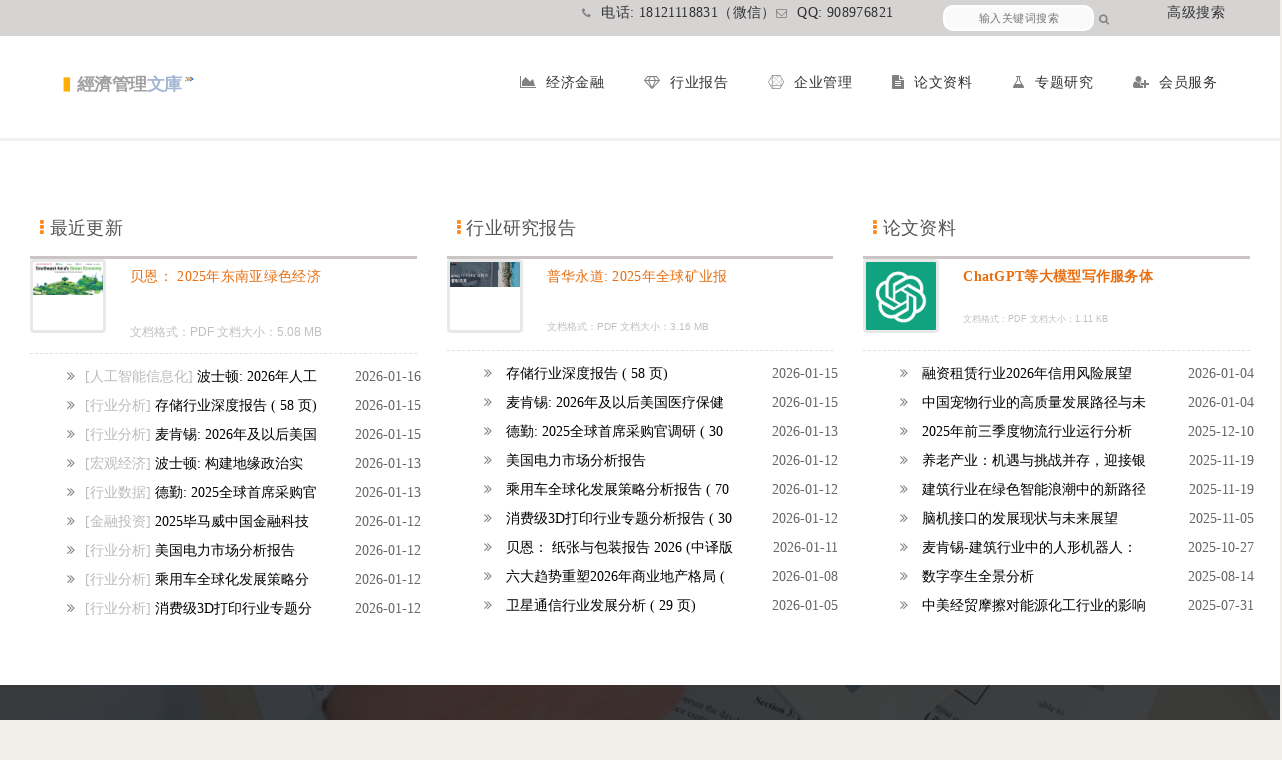

--- FILE ---
content_type: text/html
request_url: http://51paper.net/index.html
body_size: 35194
content:
<!doctype html>
<html>
<head>
<META content="IE=11.0000" http-equiv="X-UA-Compatible">
<META http-equiv="Content-Type" content="text/html; charset=utf-8">
<META name="viewport" content="width=device-width, initial-scale=1.0">
<meta name="shenma-site-verification" content="5af1c21b648c6256029245d2f0d65f65_1536313483"/>
<title>经济管理文库-论文资料网</title>
<META name="Keywords" content="论文资料网,经济管理文库,MBA论文,EMBA论文写作,咨询报告,研究报告,行业报,硕士论文,本科论文,专科论文,行业报告,PPT制作,论文定制,51paper.net">
<META name="Description" content="论文资料在哪里找? 国内领先经济管理论文资料网，含管理咨询咨询报告，行业报告专业网站,MBA和EMBA论文、硕士论文、管理咨询，商业计划书，商业策划，企业战略制定写作辅导-51paper.net。">
<link rel="shortcut icon" href="favicon.ico" >
<meta name="robots" content="index,follow">
<meta name="twitter:card" content="summary_large_image">
<meta name="description" content="论文资料网，研究报告、咨询报告、MBA论文专业网站">
<meta property="og:title" content="经济管理文库">
<meta property="og:description" content="提供研究报告、经济管理论文的网站">
<meta property="og:image" content=https://www.51paper.net/d/file/hyjj/hyfx/2023-01-31/9c0a653b9ae6626976947bdcfde87915.jpg">
<meta property="og:image:alt" content="经济管理文库">
<meta name="twitter:site" content="@51paper>
<meta name="twitter:image" content="https://www.51paper.net/d/file/hyjj/hyfx/2023-01-31/9c0a653b9ae6626976947bdcfde87915.jpg">
<STYLE title="sh_color_scheme">
.counter-box p strong, .counter-box h6 strong, .service > span, .service:hover > h3, .heading h2 > i, .portfolio > h6 > span, .brands > a, .iconic-service:hover h3, .iconic-service > i, .project-title > h6 > span, .quote > span, .blog-post > h3 a:hover, .detail-boxes:hover h3 a, .fancy-title h3 span, .about ul > li > a, .staff-details > h3 > i, .staff-tabs > li p, .staff-tabs > li > a > span:after, .contact-info > h3 span, .contact-info > a, .fancy-detail > h3 a:hover, .fancy-detail ul li a:hover, .welcome-text > h4, .about-parallax > h5, .creative-team > span, .team-image ul li:hover a i, .purchase-box > h3 strong, .message h3 span, .company-features > span, .creative-team > h3 a:hover, .page-title h2 i, .blog-post ul.post-meta li a:hover, .search-result h3 span, .single blockquote span, .comment > span i, .sidebar-posts > h3 a:hover, .widget ul li:hover > a, .bottom-footer p span, .big-port-desc > span, .big-port-desc > ul li a, .big-port-desc > ul li a i, .popup ul li a, .popup ul li a i, .popup span, .portfolio-popup .container > span, nav li a:hover, .subtitle span, .slide-title2 span, .slide-title3 span, .slide-bigfont, .centered-title > span, .ideas-desc > h3 span, .icon-ideas > span, .portfolio-hover > ul li a, .tweet > p a, .creative-carousel-detail ul li a, .twitter-carousel:before, footer .about-widget li a i:hover, .service-item span, .fancy-counter > p strong, .table:hover > h4, .bottom-footer ul li a:hover, .portfolio-title > span i, .resume h5, .order-now h4 span, .kenburns-text h2, .carousel-slide > h5, .carousel-slide > a, .freelancer-detail > h3, .circular-skill > h5 i, .freelancer-detail > a:hover, .big-portfolio > h6 span, .experience .big-portfolio:hover > h6, .map.marker:before, .simple-about > span, .member > h3 a, .member > ul li a:hover i, .parallax-title span, .reviews > span, .price-plan.dark .table .price i, .price-plan.dark .table:hover h4, th a, td a, .vc_read_more, .vc_read_more:hover, h2.post-title .link_title:hover, .wpb_content_element .wpb_tabs_nav li.ui-tabs-active a, .order-now h4 i, .order-form form label i, .form label i, .tweet blockquote a, .table.dark .price i, .parallax-title i, nav li ul li.menu-item-has-children:before, .logged-in-as a, .mega-menu strong i, nav .mega-menu li:hover > a, nav .mega-menu li:hover > a i, .bbp-breadcrumb > p a, #bbpress-forums div.bbp-topic-tags p a, #bbpress-forums #bbp-user-wrapper h2.entry-title, #buddypress ul.item-list li span.activity, #buddypress ul.item-list li a:hover, #buddypress div#item-header div#item-header-content, #buddypress ul.item-list li .activity-header a, #buddypress .acomment-meta a, #buddypress ul.item-list li .activity-read-more a, .hire-text > strong, .info-list li i, .heading3 > span, .welcome > strong, .skills-tabs .nav li.active a, .skills-tabs .nav li.active a i, .performance h6, .cats, .cats a, .fancy-inner > h3 a:hover, .product-price ins, .cart-btn:hover, .added_to_cart:hover, .simple-inner span, .simple-service:hover .simple-inner > h3 a, .product-inner > span ins, .product-inner > h3 a:hover, .featured-product span ins, .featured-product span, .featured-product > h2 a:hover, .parallax-section > span, .parallax-section > a:hover, .traditional-service:hover > span, .traditional-inner:hover > h3, .product-feature, .product-name > h3 a:hover, .total, .cart-box li span, .thanks-page > h2 i, .intro-widget > p a, .social-icons > a:hover, .fancy-bottom-overlay ul li a:hover, .fancy-bottom p a, .popup-form > h4 i, .popup-form form p a, .cart-info > h5 a:hover, .cart-info > span, .mega-menu strong i, .woocommerce .star-rating span:before, .woocommerce li:hover .star-rating span:before, .woocommerce .woocommerce-breadcrumb a, .woocommerce-pagination ul li .page-numbers.current, .lost_password a, .woocommerce #reviews #comments ol.commentlist li .comment-text p.meta time, .woocommerce p.stars a, .woocommerce .product-category a h3 mark, a.woocommerce-review-link, a.woocommerce-review-link span, .single_variation span.price, .product-details .product-price {
    color: #ff7c00;
    font-family: 微软雅黑
}
.post-title span i, .simple-text p i, .centered-title h3 i, h4 i {
    color: #ff7c00;
    font: 800 normal 1.05em 微软雅黑;
    opacity: 0.9
}
.sub-heading h5 a {
    color: lightsalmon
}
.portfolio > h6 > span, .brands > a, .contact-info > a, .project-title > h6 > span, .company-features > a:hover, .theme-tabs .nav.nav-tabs li.active, .share-this > ul li:hover, .widget-gallery:after, .sidebar-posts:hover a, header.header3, .simple-text > a:hover, .buttons.light > a:hover, .pointer, .portfolio-title, .reverse .portfolio-title, .portfolio-nav > li > a.selected > span, .form > span:hover, .carousel-slide > a, .detail-box:hover > span, .parallax-contact .contact input, .map.marker, .map.marker:before, .sticky .blog-post, .portfolio-title > a:hover, .fancy-social-btns a:hover {
    border-color: #ff7c00
}
</STYLE>
<LINK id="all-css" href="/51paper/css/all-4.css" rel="stylesheet" type="text/css" media="all">
<META name="GENERATOR" content="MSHTML 11.00.10565.0">

<link rel="canonical" href="https://www.51paper.net" />


</HEAD>

<BODY >
<DIV class="theme-layout"><!-- ====================================================================
     1. 核心样式 (CSS) - 强制生效，防止被Bootstrap或旧样式覆盖
     ==================================================================== -->
<style>
    /* --- 基础重置 --- */
    .nav-reset ul, .nav-reset li { list-style: none; padding: 0; margin: 0; }
    .nav-reset a { text-decoration: none; color: #333; }
    .nav-reset * { box-sizing: border-box; }

    /* --- 屏幕显示控制 (PC/手机切换) --- */
    /* 大屏幕显示 PC 版，隐藏手机版 */
    @media (min-width: 992px) {
        .pc-header-section { display: block !important; }
        .mobile-header-section { display: none !important; }
    }
    /* 小屏幕显示手机版，隐藏 PC 版 (涵盖手机和平板) */
    @media (max-width: 991px) {
        .pc-header-section { display: none !important; }
        .mobile-header-section { display: block !important; }
    }

    /* --- 手机端专属样式 --- */
    .mobile-header-section {
        background: #fff;
        border-bottom: 1px solid #ddd;
        position: relative;
        z-index: 99999; /* 强制最顶层，防止点击无效 */
    }
    
    .mobile-top-bar {
        display: flex;
        justify-content: space-between;
        align-items: center;
        padding: 10px 15px;
        height: 60px;
    }
    
    .mobile-logo img { height: 40px; width: auto; }

    /* 汉堡按钮 */
    .mobile-trigger-btn {
        display: block;
        width: 44px;
        height: 44px;
        line-height: 44px;
        text-align: center;
        font-size: 24px;
        color: #333;
        border: 1px solid #eee;
        border-radius: 4px;
        cursor: pointer;
        background: #f9f9f9;
    }
    .mobile-trigger-btn:active { background: #e0e0e0; }

    /* 手机菜单下拉容器 */
    #mobile-menu-box {
        display: none; /* 默认隐藏，由JS控制显示 */
        background: #fff;
        border-top: 1px solid #eee;
        width: 100%;
        position: absolute;
        top: 60px;
        left: 0;
        box-shadow: 0 5px 15px rgba(0,0,0,0.15);
        max-height: 80vh; /* 防止菜单太长溢出屏幕 */
        overflow-y: auto; /* 允许菜单内部滚动 */
    }

    /* 菜单项布局：左文字，右箭头 */
    .m-item-row {
        display: flex;
        border-bottom: 1px solid #f0f0f0;
        align-items: stretch;
    }
    
    .m-item-link {
        flex: 1;
        padding: 12px 15px;
        font-size: 15px;
        font-weight: bold;
        color: #333;
        border-right: 1px solid #f9f9f9;
        display: flex;
        align-items: center;
    }
    
    /* 独立的展开/收起按钮 */
    .m-item-toggle {
        width: 50px;
        display: flex;
        align-items: center;
        justify-content: center;
        background: #fcfcfc;
        cursor: pointer;
        font-size: 18px;
        color: #999;
    }
    .m-item-toggle:active { background: #eee; }
    
    /* 子菜单样式 */
    .m-sub-menu { display: none; background: #f8f8f8; border-bottom: 1px solid #ddd; }
    .m-sub-menu li a {
        display: block;
        padding: 10px 15px 10px 30px; /* 缩进 */
        border-bottom: 1px solid #e5e5e5;
        font-size: 14px;
        color: #666;
    }
    /* 分隔线 */
    .m-separator { border-top: 2px solid #ddd; margin: 5px 0; }
    .m-group-title { padding: 10px 15px 5px 30px; font-weight: bold; color: #007bff; font-size: 13px; }

    /* 搜索框 */
    .m-search-wrap { padding: 10px 15px; background: #eee; }
    .m-search-form { display: flex; width: 100%; }
    .m-search-form input { flex: 1; height: 38px; border: 1px solid #ccc; padding: 0 10px; border-radius: 3px 0 0 3px; border-right: 0; }
    .m-search-form button { width: 50px; height: 38px; border: none; background: #007bff; color: white; border-radius: 0 3px 3px 0; }
</style>

<!-- ====================================================================
     2. PC 端代码 (完全保留你的内容，并修复了语法错误)
     ==================================================================== -->
<div class="pc-header-section nav-reset">
    <header class="stick">
        <div class="topbar">
            <div class="container">
                <ul class="top-social"></ul>
                <div class="pull-right">
                    <ul class="contact-information">
                        <li><a href="tel:18121118831"><i class="fa fa-phone"></i>电话: 18121118831（微信）</a></li>
                        <li><a href="tencent://message/?uin=908976821"><i class="fa fa-envelope-o"></i>QQ: 908976821</a></li>
                        <li class="top-search-item">
                            <form action="/e/search/index.php" method="post" class="top-search-form">
                                <select name="show" style="display:none;">
                                    <option value="title">标题</option>
                                    <option value="smalltext">简介</option>
                                    <option value="newstext">内容</option>
                                    <option value="writer">作者</option>
                                    <option value="title,smalltext,newstext,writer" selected>搜索全部</option>
                                </select>
                                <select name="classid" style="display:none;">
                                    <option value="0" selected>所有栏目</option>
                                    [!--class--]
                                </select>
                                <input name="keyboard" type="text" placeholder="输入关键词搜索" value="">
                                <button type="submit"><i class="fa fa-search"></i></button>
                            </form>
                        </li>
                        <li><a href="/search/">高级搜索</a></li>
                    </ul>
                </div>
            </div>
        </div>

        <div class="menu">
            <div class="container">
                <div class="logo">
                    <a title="经济管理文库" href="/index.html">
                        <img src="/images/wklogo.svg" alt="经济管理文库 Logo" style="height: 48px; width:auto;">
                    </a>
                </div>

                <nav class="main-navigation">
                    <ul id="menu-main-menu" class="">
                        <!-- 1. 经济金融 -->
                        <li id="nav-menu-item-1" class="main-menu-item menu-item-has-children">
                            <a href="/jjxx/" class="menu-link main-menu-link"><i class="fa fa-area-chart"></i>经济金融</a>
                            <ul class="sub-menu">
                                <li><a href="/jjxx/hgjj/"><i class="fa fa-angle-right"></i>宏观经济</a></li>
                                <li><a href="/jjxx/shuliangjingji/"><i class="fa fa-angle-right"></i>数量经济</a></li>
                                <li><a href="/jjxx/jrtz/"><i class="fa fa-angle-right"></i>金融投资</a></li>
                                <li><a href="/jjxx/stat/"><i class="fa fa-angle-right"></i>统计分析</a></li>
                                <li><a href="/jjxx/jjreport/"><i class="fa fa-angle-right"></i>研究报告</a></li>
                            </ul>
                        </li>
                        <!-- 2. 行业报告 -->
                        <li id="nav-menu-item-2" class="main-menu-item menu-item-has-children">
                            <a href="/hyjj/" class="menu-link main-menu-link"><i class="fa fa-diamond"></i>行业报告</a>
                            <ul class="sub-menu">
                                <li><a href="/hyjj/hyfx/"><i class="fa fa-angle-right"></i>行业分析</a></li>
                                <li><a href="/hyjj/hysj/"><i class="fa fa-angle-right"></i>行业数据</a></li>
                                <li><a href="/hyjj/report/"><i class="fa fa-angle-right"></i>行业报告</a></li>
                            </ul>
                        </li>
                        <!-- 3. 企业管理 (EMBA) -->
                        <li class="main-menu-item menu-item-has-children">
                            <a href="/EMBA/" class="menu-link main-menu-link"><i class="fa fa-connectdevelop"></i>企业管理</a>
                            <div class="mega-menu center" style="background:url(/yunfiles/images/pptbg.jpg);width:800px;">
                                <div class="row">
                                    <div class="col-md-6 with-icons">
                                        <strong><i class="fa fa-cogs"></i> 企业管理与咨询报告</strong>
                                        <ul>
                                            <li><a href="/EMBA/HR/"><i class="fa fa-users"></i>人力资源</a></li>
                                            <li><a href="/EMBA/zl/"><i class="fa fa-flag"></i>案例分析</a></li>
                                            <li><a href="/EMBA/It/"><i class="fa fa-desktop"></i>信息管理</a></li>
                                            <li><a href="/EMBA/marketing/"><i class="fa fa-bullhorn"></i>市场营销</a></li>
                                            <li><a href="/EMBA/kjcw/"><i class="fa fa-calculator"></i>财务管理</a></li>
                                            <li><a href="/EMBA/scyy/"><i class="fa fa-gears"></i>生产运营</a></li>
                                            <li><a href="/EMBA/xmgl/"><i class="fa fa-tasks"></i>项目管理</a></li>
                                            <li><a href="/EMBA/ppai/"><i class="fa fa-tags"></i>品牌管理</a></li>
                                        </ul>
                                    </div>
                                    <div class="col-md-6 with-icons">
                                        <strong><i class="fa fa-file-text-o"></i>管理咨询报告</strong>
                                        <ul>
                                            <li><a href="/EMBA/kxx/"><i class="fa fa-check-square-o"></i>可行性报告</a></li>
                                            <li><a href="/EMBA/reportcc/"><i class="fa fa-chevron-down"></i>咨询报告</a></li>
                                            <li><a href="/consulting-reports.htm" target="_blank"><i class="fa fa-star"></i>知名咨询报告</a></li>
                                            <!-- 【修复】此处原来缺少 </li> -->
                                            <li><a href="/EMBA/proposal/"><i class="fa fa-lightbulb-o"></i>项目建议书</a></li>
                                            <li><a href="/corporate-reports.htm" target="_blank"><i class="fa fa-building"></i>公司研究</a></li>
                                            <li><a href="/EMBA/tool/"><i class="fa fa-wrench"></i>咨询工具</a></li>
                                        </ul>
                                    </div>
                                </div>
                            </div>
                        </li>
                        <!-- 4. 论文资料 -->
                        <li class="main-menu-item menu-item-has-children">
                            <a href="/paper/" class="menu-link main-menu-link"><i class="fa fa-file-text"></i>论文资料</a>
                            <div class="mega-menu center" style="width:700px;">
                                <div class="col-md-6 with-icons">
                                    <strong><i class="fa fa-files-o"></i> 学位论文</strong>
                                    <ul>
                                        <li><a href="/MBApaper/"><i class="fa fa-chevron-right"></i>MBA/EMBA论文</a></li>
                                        <li><a href="/paper/master/"><i class="fa fa-chevron-right"></i>硕士论文</a></li>
                                        <li><a href="/paper/benke/"><i class="fa fa-chevron-right"></i>本科论文</a></li>
                                        <li><a href="/paper/freepaper/"><i class="fa fa-gift"></i>免费论文</a></li>
                                        <li><a href="https://pubscholar.cn/" target="_blank"><i class="fa fa-search"></i>pubscholar学术搜索</a></li>
                                    </ul>
                                </div>
                                <div class="col-md-6 with-icons">
                                    <strong><i class="fa fa-pencil-square-o"></i> 写作与工具</strong>
                                    <ul>
                                        <li><a href="/ai_mba_service/"><i class="fa fa-rocket"></i>AI辅助写作</a></li>
                                        <li><a href="/MBApaper/2023-02-11/12956.html"><i class="fa fa-comments-o"></i>ChatGPT写作技巧</a></li>
                                        <li><a href="/paper/paperplan/"><i class="fa fa-list-alt"></i>论文选题与格式</a></li>
                                        <li><a href="/paper2023/"><i class="fa fa-magic"></i>论文排版工具</a></li>
                                        <li><a href="/ai_mba_service/" target="_blank"><i class="fa fa-support"></i>写作修改服务</a></li>
                                    </ul>
                                </div>
                            </div>
                        </li>
                        <!-- 5. 专题研究 -->
                        <li class="main-menu-item menu-item-has-children">
                            <a href="/zt2020.htm" title="经济管理文库专题研究" class="menu-link main-menu-link"><i class="fa fa-flask"></i>专题研究</a>
                            <ul class="sub-menu">
                                <li><a href="/newtrend.htm" target="_blank"><i class="fa fa-line-chart"></i>热点趋势报告</a></li>
                                <li><a href="/industry-reports.htm" target="_blank"><i class="fa fa-industry"></i>行业研究报告</a></li>
                                <li><a href="/consulting-reports.htm" target="_blank"><i class="fa fa-lightbulb-o"></i>咨询公司报告</a></li>
                                <li><a href="/corporate-reports.htm" target="_blank"><i class="fa fa-building-o"></i>企业管理研究</a></li>
                            </ul>
                        </li>
                        <!-- 6. 会员服务 -->
                        <li class="main-menu-item menu-item-has-children">
                            <a href="#" class="menu-link main-menu-link"><i class="fa fa-user-plus"></i>会员服务</a>
                            <ul class="sub-menu">
                                <li><a href="/login/login.php" target="_blank"><i class="fa fa-sign-in"></i>会员登录</a></li>
                                <li><a href="/login/signup.php" target="_blank"><i class="fa fa-user-plus"></i>免费注册</a></li>
                                <li><a href="/e/member/cp/" target="_blank"><i class="fa fa-dashboard"></i>会员中心</a></li>
                                <li><a href="/e/member/buygroup/" target="_blank"><i class="fa fa-arrow-up"></i>升级 VIP</a></li>
                                <li><a href="https://fk.51paper.net" target="_blank"><i class="fa fa-credit-card"></i>自助充值</a></li>
                                <li><a href="/p.htm" target="_blank"><i class="fa fa-phone"></i>联系付款</a></li>
                                <li><a href="https://help.51paper.net/" target="_blank"><i class="fa fa-question-circle"></i> 帮助中心</a></li>
                                <li><a onclick="return confirm('确认要退出?');" href="/e/enews/index.php?enews=exit"><i class="fa fa-sign-out"></i>退出登录</a></li>
                            </ul>
                        </li>
                    </ul>
                </nav>
            </div>
        </div>
    </header>
</div>

<!-- ====================================================================
     3. 手机端代码 (Nav-Reset)
     【重点】这里我把PC端缺失的内容全部补全到了这里
     ==================================================================== -->
<div class="mobile-header-section nav-reset">
    <div class="mobile-top-bar">
        <div class="mobile-logo">
            <a href="/index.html"><img src="/images/wklogo.svg" alt="Logo"></a>
        </div>
        <!-- 核心开关：直接绑定点击事件 -->
        <div class="mobile-trigger-btn" onclick="toggleMainBox()">
            <i class="fa fa-bars"></i>
        </div>
    </div>

    <div id="mobile-menu-box">
        <!-- 手机端搜索 -->
        <div class="m-search-wrap">
            <form action="/e/search/index.php" method="post" class="m-search-form">
                <input name="keyboard" type="text" placeholder="搜索...">
                <button type="submit"><i class="fa fa-search"></i></button>
            </form>
        </div>

        <ul class="m-menu-list">
            <!-- 1. 经济金融 -->
            <li>
                <div class="m-item-row">
                    <a href="/jjxx/" class="m-item-link"><i class="fa fa-area-chart" style="margin-right:5px;"></i> 经济金融</a>
                    <div class="m-item-toggle" onclick="toggleSubMenu(this)"><i class="fa fa-angle-down"></i></div>
                </div>
                <ul class="m-sub-menu">
                    <li><a href="/jjxx/hgjj/">宏观经济</a></li>
                    <li><a href="/jjxx/shuliangjingji/">数量经济</a></li>
                    <li><a href="/jjxx/jrtz/">金融投资</a></li>
                    <li><a href="/jjxx/stat/">统计分析</a></li>
                    <li><a href="/jjxx/jjreport/">研究报告</a></li>
                </ul>
            </li>

            <!-- 2. 行业报告 -->
            <li>
                <div class="m-item-row">
                    <a href="/hyjj/" class="m-item-link"><i class="fa fa-diamond" style="margin-right:5px;"></i> 行业报告</a>
                    <div class="m-item-toggle" onclick="toggleSubMenu(this)"><i class="fa fa-angle-down"></i></div>
                </div>
                <ul class="m-sub-menu">
                    <li><a href="/hyjj/hyfx/">行业分析</a></li>
                    <li><a href="/hyjj/hysj/">行业数据</a></li>
                    <li><a href="/hyjj/report/">行业报告</a></li>
                </ul>
            </li>

            <!-- 3. 企业管理 (内容已补全) -->
            <li>
                <div class="m-item-row">
                    <a href="/EMBA/" class="m-item-link"><i class="fa fa-connectdevelop" style="margin-right:5px;"></i> 企业管理</a>
                    <div class="m-item-toggle" onclick="toggleSubMenu(this)"><i class="fa fa-angle-down"></i></div>
                </div>
                <ul class="m-sub-menu">
                    <div class="m-group-title">管理与咨询</div>
                    <li><a href="/EMBA/HR/">人力资源</a></li>
                    <li><a href="/EMBA/zl/">案例分析与战略</a></li>
                    <li><a href="/EMBA/It/">信息管理(IT)</a></li>
                    <li><a href="/EMBA/marketing/">市场营销</a></li>
                    <li><a href="/EMBA/kjcw/">财务管理</a></li>
                    <li><a href="/EMBA/scyy/">生产运营</a></li>
                    <li><a href="/EMBA/xmgl/">项目管理</a></li>
                    <li><a href="/EMBA/ppai/">品牌管理</a></li>
                    
                    <div class="m-separator"></div>
                    <div class="m-group-title">咨询报告文库</div>
                    <li><a href="/EMBA/kxx/">可行性报告</a></li>
                    <li><a href="/EMBA/reportcc/">咨询报告</a></li>
                    <li><a href="/consulting-reports.htm" target="_blank">知名咨询报告</a></li>
                    <li><a href="/EMBA/proposal/">项目建议书</a></li>
                    <li><a href="/corporate-reports.htm" target="_blank">公司研究</a></li>
                    <li><a href="/EMBA/tool/">咨询工具</a></li>
                </ul>
            </li>

             <!-- 4. 论文资料 (内容已补全) -->
             <li>
                <div class="m-item-row">
                    <a href="/paper/" class="m-item-link"><i class="fa fa-file-text" style="margin-right:5px;"></i> 论文资料</a>
                    <div class="m-item-toggle" onclick="toggleSubMenu(this)"><i class="fa fa-angle-down"></i></div>
                </div>
                <ul class="m-sub-menu">
                    <div class="m-group-title">学位论文</div>
                    <li><a href="/MBApaper/">MBA/EMBA论文</a></li>
                    <li><a href="/paper/master/">硕士论文</a></li>
                    <li><a href="/paper/benke/">本科论文</a></li>
                    <li><a href="/paper/freepaper/">免费论文</a></li>
                    <li><a href="https://pubscholar.cn/" target="_blank">pubscholar学术搜索</a></li>
                    
                    <div class="m-separator"></div>
                    <div class="m-group-title">写作与工具</div>
                    <li><a href="/ai_mba_service/">AI辅助写作</a></li>
                    <li><a href="/MBApaper/2023-02-11/12956.html">ChatGPT写作技巧</a></li>
                    <li><a href="/paper/paperplan/">论文选题与格式</a></li>
                    <li><a href="/paper2023/">论文排版工具</a></li>
                    <li><a href="/ai_mba_service/" target="_blank">写作修改服务</a></li>
                </ul>
            </li>

            <!-- 5. 专题研究 -->
            <li>
                <div class="m-item-row">
                    <a href="/zt2020.htm" class="m-item-link"><i class="fa fa-flask" style="margin-right:5px;"></i> 专题研究</a>
                    <div class="m-item-toggle" onclick="toggleSubMenu(this)"><i class="fa fa-angle-down"></i></div>
                </div>
                <ul class="m-sub-menu">
                    <li><a href="/newtrend.htm" target="_blank">热点趋势报告</a></li>
                    <li><a href="/industry-reports.htm" target="_blank">行业研究报告</a></li>
                    <li><a href="/consulting-reports.htm" target="_blank">咨询公司报告</a></li>
                    <li><a href="/corporate-reports.htm" target="_blank">企业管理研究</a></li>
                </ul>
            </li>

            <!-- 6. 会员与充值 -->
            <li>
                <div class="m-item-row">
                    <a href="/e/member/cp/" class="m-item-link"><i class="fa fa-user-plus" style="margin-right:5px;"></i> 会员服务</a>
                    <div class="m-item-toggle" onclick="toggleSubMenu(this)"><i class="fa fa-angle-down"></i></div>
                </div>
                <ul class="m-sub-menu">
                    <li><a href="/login/login.php" target="_blank">会员登录</a></li>
                    <li><a href="/login/signup.php" target="_blank">免费注册</a></li>
                    <li><a href="/e/member/cp/" target="_blank">会员中心</a></li>
                    <li><a href="/e/member/buygroup/" target="_blank">升级 VIP</a></li>
                    <li><a href="https://fk.51paper.net" target="_blank">自助充值</a></li>
                    <li><a href="/p.htm" target="_blank">联系付款</a></li>
                    <li><a href="https://help.51paper.net/" target="_blank">帮助中心</a></li>
                    <li><a onclick="return confirm('确认要退出?');" href="/e/enews/index.php?enews=exit">退出登录</a></li>
                </ul>
            </li>
        </ul>
    </div>
</div>

<!-- ====================================================================
     4. 交互脚本 (原生JS，无依赖，保证100%能用)
     ==================================================================== -->
<script>
    // 1. 切换主菜单显示/隐藏
    function toggleMainBox() {
        var box = document.getElementById('mobile-menu-box');
        // 检测当前计算样式或内联样式
        if (box.style.display === 'block') {
            box.style.display = 'none';
        } else {
            box.style.display = 'block';
        }
    }

    // 2. 切换子菜单显示/隐藏 (带简单的jQuery动画支持，降级支持原生JS)
    function toggleSubMenu(btn) {
        // 如果页面加载了 jQuery，使用滑动动画
        if (typeof jQuery !== 'undefined') {
            jQuery(btn).parent().next('.m-sub-menu').slideToggle(300);
            
            // 切换箭头方向
            var icon = jQuery(btn).find('i');
            if (icon.hasClass('fa-angle-down')) {
                icon.removeClass('fa-angle-down').addClass('fa-angle-up');
            } else {
                icon.removeClass('fa-angle-up').addClass('fa-angle-down');
            }
        } 
        // 否则使用原生JS直接切换
        else {
            var subMenu = btn.parentElement.nextElementSibling;
            var icon = btn.querySelector('i');
            
            if (subMenu) {
                if (subMenu.style.display === 'block') {
                    subMenu.style.display = 'none';
                    if(icon) { icon.className = 'fa fa-angle-down'; }
                } else {
                    subMenu.style.display = 'block';
                    if(icon) { icon.className = 'fa fa-angle-up'; }
                }
            }
        }
    }
</script>
  <section class="inner-page">
    <div class="block whitish">
      <div class="service-parallax" style="background:url() repeat scroll 0 0 rgba(255, 255, 255, 0.8);" data-velocity="-.2"></div>
      <DIV class="container-fluid">
        <div class="col-md-12 cloumn">
          <DIV class="row">
            <div class="col-xs-12 col-md-4 col-sm-4">
              <div style="padding:10px; border-color:#CAC4C4; border-bottom-style: solid">
                <h4><i class="fa fa-ellipsis-v"></i> <a href="/paper" target="_blank">最近更新</a></h4>
              </div>
               <div class="recent-posts">

<div  class="sidebar-posts">
                        <a href="/jjxx/jjreport/2025-05-15/16175.html" title="贝恩： 2025年东南亚绿色经济"><img  class="wp-post-image lazy"   src="/ueditor/php/upload/image/20250515/1747311737575679.png"   style="object-fit: cover;" alt="贝恩： 2025年东南亚绿色经济 " /></a>
                        <h5 style="margin-top:10px;"><a href="/jjxx/jjreport/2025-05-15/16175.html" title="贝恩： 2025年东南亚绿色经济报告 (英文  174页)" style=" color:#E96E0F" target="_blank">贝恩： 2025年东南亚绿色经济</a></h5>
<br><br>

                    <small style="color: rgba(192,192,192,1.00);"> 文档格式：PDF  文档大小：5.08 MB</</small>


                                                 
                    </div>
                

</div>
 
               <ul style="list-style: none; line-height: 2; margin:0 -10px;" class="padding-0">   
<li>
  <div class="col-xs-12 col-md-9 col-sm-12 " style="overflow:hidden;height:29px;"> <i class="fa fa-angle-double-right"></i><a href=/EMBA/It/ ><span style="color:rgba(1,1,1,0.27);font-size:-1;">[人工智能信息化]</span></a><a   href="/EMBA/It/2026-01-16/16628.html" title="波士顿: 2026年人工智能雷达报告 ( 中译版 29 页)" target=_blank style="color:black; font-size:14px"> 波士顿: 2026年人工智能雷达报告 ( 中译版 29 </a> </div>
  <div class="col-md-3 hidden-md hidden-sm hidden-xs" style="text-align:right;padding:0;padding-right:5px;"> 2026-01-16 </div>
</li>

<li>
  <div class="col-xs-12 col-md-9 col-sm-12 " style="overflow:hidden;height:29px;"> <i class="fa fa-angle-double-right"></i><a href=/hyjj/hyfx/ ><span style="color:rgba(1,1,1,0.27);font-size:-1;">[行业分析]</span></a><a   href="/hyjj/hyfx/2026-01-15/16627.html" title="存储行业深度报告 ( 58 页)" target=_blank style="color:black; font-size:14px"> 存储行业深度报告 ( 58 页)</a> </div>
  <div class="col-md-3 hidden-md hidden-sm hidden-xs" style="text-align:right;padding:0;padding-right:5px;"> 2026-01-15 </div>
</li>

<li>
  <div class="col-xs-12 col-md-9 col-sm-12 " style="overflow:hidden;height:29px;"> <i class="fa fa-angle-double-right"></i><a href=/hyjj/hyfx/ ><span style="color:rgba(1,1,1,0.27);font-size:-1;">[行业分析]</span></a><a   href="/hyjj/hyfx/2026-01-15/16626.html" title="麦肯锡: 2026年及以后美国医疗保健的发展展望 (中译版 20 页)" target=_blank style="color:black; font-size:14px"> 麦肯锡: 2026年及以后美国医疗保健的发展展望 (</a> </div>
  <div class="col-md-3 hidden-md hidden-sm hidden-xs" style="text-align:right;padding:0;padding-right:5px;"> 2026-01-15 </div>
</li>

<li>
  <div class="col-xs-12 col-md-9 col-sm-12 " style="overflow:hidden;height:29px;"> <i class="fa fa-angle-double-right"></i><a href=/jjxx/hgjj/ ><span style="color:rgba(1,1,1,0.27);font-size:-1;">[宏观经济]</span></a><a   href="/jjxx/hgjj/2026-01-13/16625.html" title="波士顿: 构建地缘政治实力：企业如何将洞察转化为战略优势 (中译版 29页)" target=_blank style="color:black; font-size:14px"> 波士顿: 构建地缘政治实力：企业如何将洞察转化为</a> </div>
  <div class="col-md-3 hidden-md hidden-sm hidden-xs" style="text-align:right;padding:0;padding-right:5px;"> 2026-01-13 </div>
</li>

<li>
  <div class="col-xs-12 col-md-9 col-sm-12 " style="overflow:hidden;height:29px;"> <i class="fa fa-angle-double-right"></i><a href=/hyjj/hysj/ ><span style="color:rgba(1,1,1,0.27);font-size:-1;">[行业数据]</span></a><a   href="/hyjj/hysj/2026-01-13/16624.html" title="德勤: 2025全球⾸席采购官调研 ( 30 页)" target=_blank style="color:black; font-size:14px"> 德勤: 2025全球⾸席采购官调研 ( 30 页)</a> </div>
  <div class="col-md-3 hidden-md hidden-sm hidden-xs" style="text-align:right;padding:0;padding-right:5px;"> 2026-01-13 </div>
</li>

<li>
  <div class="col-xs-12 col-md-9 col-sm-12 " style="overflow:hidden;height:29px;"> <i class="fa fa-angle-double-right"></i><a href=/jjxx/jrtz/ ><span style="color:rgba(1,1,1,0.27);font-size:-1;">[金融投资]</span></a><a   href="/jjxx/jrtz/2026-01-12/16623.html" title="2025毕马威中国金融科技企业双50报告 ( 52 页)" target=_blank style="color:black; font-size:14px"> 2025毕马威中国金融科技企业双50报告 ( 52 页)</a> </div>
  <div class="col-md-3 hidden-md hidden-sm hidden-xs" style="text-align:right;padding:0;padding-right:5px;"> 2026-01-12 </div>
</li>

<li>
  <div class="col-xs-12 col-md-9 col-sm-12 " style="overflow:hidden;height:29px;"> <i class="fa fa-angle-double-right"></i><a href=/hyjj/hyfx/ ><span style="color:rgba(1,1,1,0.27);font-size:-1;">[行业分析]</span></a><a   href="/hyjj/hyfx/2026-01-12/16621.html" title="美国电力市场分析报告" target=_blank style="color:black; font-size:14px"> 美国电力市场分析报告</a> </div>
  <div class="col-md-3 hidden-md hidden-sm hidden-xs" style="text-align:right;padding:0;padding-right:5px;"> 2026-01-12 </div>
</li>

<li>
  <div class="col-xs-12 col-md-9 col-sm-12 " style="overflow:hidden;height:29px;"> <i class="fa fa-angle-double-right"></i><a href=/hyjj/hyfx/ ><span style="color:rgba(1,1,1,0.27);font-size:-1;">[行业分析]</span></a><a   href="/hyjj/hyfx/2026-01-12/16620.html" title="乘用车全球化发展策略分析报告 ( 70 页)" target=_blank style="color:black; font-size:14px"> 乘用车全球化发展策略分析报告 ( 70 页)</a> </div>
  <div class="col-md-3 hidden-md hidden-sm hidden-xs" style="text-align:right;padding:0;padding-right:5px;"> 2026-01-12 </div>
</li>

<li>
  <div class="col-xs-12 col-md-9 col-sm-12 " style="overflow:hidden;height:29px;"> <i class="fa fa-angle-double-right"></i><a href=/hyjj/hyfx/ ><span style="color:rgba(1,1,1,0.27);font-size:-1;">[行业分析]</span></a><a   href="/hyjj/hyfx/2026-01-12/16622.html" title="消费级3D打印行业专题分析报告 ( 30 页)" target=_blank style="color:black; font-size:14px"> 消费级3D打印行业专题分析报告 ( 30 页)</a> </div>
  <div class="col-md-3 hidden-md hidden-sm hidden-xs" style="text-align:right;padding:0;padding-right:5px;"> 2026-01-12 </div>
</li>

 
 </ul>
 </div>
            <div class="col-xs-12 col-md-4 col-sm-4">
              <div style="padding:10px; border-color:#CAC4C4; border-bottom-style: solid">
                <h4><i class="fa fa-ellipsis-v"></i> <a href="/hyjj/"> 行业研究报告 </a> </h4>
              </div>
               <div class="recent-posts">

<div  class="sidebar-posts">
                        <a href="/hyjj/report/2025-08-18/16372.html" title="普华永道: 2025年全球矿业报"><img  class="wp-post-image lazy"   src="/ueditor/php/upload/image/20250818/1755502046197300.png"   style="object-fit: cover;" alt="普华永道: 2025年全球矿业报 " /></a>
                        <h5 style="margin-top:10px;"><a href="/hyjj/report/2025-08-18/16372.html" title="普华永道: 2025年全球矿业报告 ( 45 页)" style=" color:#E96E0F" target="_blank">普华永道: 2025年全球矿业报</a></h5>
<br><br>

                    <small style="color: rgba(192,192,192,1.00);"> 文档格式：PDF  文档大小：3.16 MB</</small>


                                                 
                    </div>
                

</div>
 
               <ul style="list-style: none; line-height: 2; margin:0 -10px;" class="padding-0">   
<li>
  <div class="col-md-9 col-sm-12 col-xs-12" style="overflow:hidden;height:29px;"> <i class="fa fa-angle-double-right"></i><a   href="/hyjj/hyfx/2026-01-15/16627.html" title="存储行业深度报告 ( 58 页)" target=_blank style="color:black; font-size:14px"> 存储行业深度报告 ( 58 页)</a> </div>
  <div class="col-md-3 hidden-md hidden-sm hidden-xs" style="text-align:right;padding:0;padding-right:5px;"> 2026-01-15 </div>
</li>
<li>
  <div class="col-md-9 col-sm-12 col-xs-12" style="overflow:hidden;height:29px;"> <i class="fa fa-angle-double-right"></i><a   href="/hyjj/hyfx/2026-01-15/16626.html" title="麦肯锡: 2026年及以后美国医疗保健的发展展望 (中译版 20 页)" target=_blank style="color:black; font-size:14px"> 麦肯锡: 2026年及以后美国医疗保健的发展展</a> </div>
  <div class="col-md-3 hidden-md hidden-sm hidden-xs" style="text-align:right;padding:0;padding-right:5px;"> 2026-01-15 </div>
</li>
<li>
  <div class="col-md-9 col-sm-12 col-xs-12" style="overflow:hidden;height:29px;"> <i class="fa fa-angle-double-right"></i><a   href="/hyjj/hysj/2026-01-13/16624.html" title="德勤: 2025全球⾸席采购官调研 ( 30 页)" target=_blank style="color:black; font-size:14px"> 德勤: 2025全球⾸席采购官调研 ( 30 页)</a> </div>
  <div class="col-md-3 hidden-md hidden-sm hidden-xs" style="text-align:right;padding:0;padding-right:5px;"> 2026-01-13 </div>
</li>
<li>
  <div class="col-md-9 col-sm-12 col-xs-12" style="overflow:hidden;height:29px;"> <i class="fa fa-angle-double-right"></i><a   href="/hyjj/hyfx/2026-01-12/16621.html" title="美国电力市场分析报告" target=_blank style="color:black; font-size:14px"> 美国电力市场分析报告</a> </div>
  <div class="col-md-3 hidden-md hidden-sm hidden-xs" style="text-align:right;padding:0;padding-right:5px;"> 2026-01-12 </div>
</li>
<li>
  <div class="col-md-9 col-sm-12 col-xs-12" style="overflow:hidden;height:29px;"> <i class="fa fa-angle-double-right"></i><a   href="/hyjj/hyfx/2026-01-12/16620.html" title="乘用车全球化发展策略分析报告 ( 70 页)" target=_blank style="color:black; font-size:14px"> 乘用车全球化发展策略分析报告 ( 70 页)</a> </div>
  <div class="col-md-3 hidden-md hidden-sm hidden-xs" style="text-align:right;padding:0;padding-right:5px;"> 2026-01-12 </div>
</li>
<li>
  <div class="col-md-9 col-sm-12 col-xs-12" style="overflow:hidden;height:29px;"> <i class="fa fa-angle-double-right"></i><a   href="/hyjj/hyfx/2026-01-12/16622.html" title="消费级3D打印行业专题分析报告 ( 30 页)" target=_blank style="color:black; font-size:14px"> 消费级3D打印行业专题分析报告 ( 30 页)</a> </div>
  <div class="col-md-3 hidden-md hidden-sm hidden-xs" style="text-align:right;padding:0;padding-right:5px;"> 2026-01-12 </div>
</li>
<li>
  <div class="col-md-9 col-sm-12 col-xs-12" style="overflow:hidden;height:29px;"> <i class="fa fa-angle-double-right"></i><a   href="/hyjj/report/2026-01-11/16619.html" title="贝恩： 纸张与包装报告 2026 (中译版  56页)" target=_blank style="color:black; font-size:14px"> 贝恩： 纸张与包装报告 2026 (中译版  56页)</a> </div>
  <div class="col-md-3 hidden-md hidden-sm hidden-xs" style="text-align:right;padding:0;padding-right:5px;"> 2026-01-11 </div>
</li>
<li>
  <div class="col-md-9 col-sm-12 col-xs-12" style="overflow:hidden;height:29px;"> <i class="fa fa-angle-double-right"></i><a   href="/hyjj/hyfx/2026-01-08/16612.html" title="六大趋势重塑2026年商业地产格局 ( 11 页)" target=_blank style="color:black; font-size:14px"> 六大趋势重塑2026年商业地产格局 ( 11 页)</a> </div>
  <div class="col-md-3 hidden-md hidden-sm hidden-xs" style="text-align:right;padding:0;padding-right:5px;"> 2026-01-08 </div>
</li>
<li>
  <div class="col-md-9 col-sm-12 col-xs-12" style="overflow:hidden;height:29px;"> <i class="fa fa-angle-double-right"></i><a   href="/hyjj/hyfx/2026-01-05/16605.html" title="卫星通信行业发展分析 ( 29 页)" target=_blank style="color:black; font-size:14px"> 卫星通信行业发展分析 ( 29 页)</a> </div>
  <div class="col-md-3 hidden-md hidden-sm hidden-xs" style="text-align:right;padding:0;padding-right:5px;"> 2026-01-05 </div>
</li>
 
 </ul>
 </div>
            <div class="col-xs-12 col-md-4 col-sm-4">
              <div style="padding:10px; border-color:#CAC4C4; border-bottom-style: solid">
                <h4><i class="fa fa-ellipsis-v"></i> <a href="/paper/" title="论文"> 论文资料 </a> </h4>
              </div>
               <div class="recent-posts">

<div  class="sidebar-posts">
                        <a href="/MBApaper/2023-02-11/12956.html" title="<strong>ChatGPT等大模型写作服务体</strong>"><img  class="wp-post-image lazy"   src="/d/file/MBApaper/2023-02-14/5e94d50bd042855f18fd90c5f4649bba.jpg"   style="object-fit: cover;" alt="<strong>ChatGPT等大模型写作服务体</strong> " /></a>
                        <h5 style="margin-top:10px;"><a href="/MBApaper/2023-02-11/12956.html" title="ChatGPT等大模型写作服务体验" style=" color:#E96E0F" target="_blank"><strong>ChatGPT等大模型写作服务体</strong></a></h5>
<br><br>

                    <small style="color: rgba(192,192,192,1.00);"> 文档格式：PDF  文档大小：1.11 KB</</small>


                                                 
                    </div>
                

</div>
 
               <ul style="list-style: none; line-height: 2; margin:0 -10px;" class="padding-0">   
<li>
  <div class="col-md-9 col-sm-12 col-xs-12" style="overflow:hidden;height:29px;"> <i class="fa fa-angle-double-right"></i><a   href="/paper/freepaper/2026-01-04/16602.html" title="融资租赁行业2026年信用风险展望" target=_blank style="color:black; font-size:14px"> 融资租赁行业2026年信用风险展望</a> </div>
  <div class="col-md-3 hidden-md hidden-sm hidden-xs" style="text-align:right;padding:0;padding-right:5px;"> 2026-01-04 </div>
</li>
<li>
  <div class="col-md-9 col-sm-12 col-xs-12" style="overflow:hidden;height:29px;"> <i class="fa fa-angle-double-right"></i><a   href="/paper/freepaper/2026-01-04/16601.html" title="中国宠物行业的高质量发展路径与未来趋势" target=_blank style="color:black; font-size:14px"> 中国宠物行业的高质量发展路径与未来趋势</a> </div>
  <div class="col-md-3 hidden-md hidden-sm hidden-xs" style="text-align:right;padding:0;padding-right:5px;"> 2026-01-04 </div>
</li>
<li>
  <div class="col-md-9 col-sm-12 col-xs-12" style="overflow:hidden;height:29px;"> <i class="fa fa-angle-double-right"></i><a   href="https://www.chnmc.com/wisdom/logistics/slnews/2025-12-10/22969.html" title="2025年前三季度物流行业运行分析" target=_blank style="color:black; font-size:14px"> 2025年前三季度物流行业运行分析</a> </div>
  <div class="col-md-3 hidden-md hidden-sm hidden-xs" style="text-align:right;padding:0;padding-right:5px;"> 2025-12-10 </div>
</li>
<li>
  <div class="col-md-9 col-sm-12 col-xs-12" style="overflow:hidden;height:29px;"> <i class="fa fa-angle-double-right"></i><a   href="/paper/freepaper/2025-11-19/16506.html" title="养老产业：机遇与挑战并存，迎接银色浪潮！" target=_blank style="color:black; font-size:14px"> 养老产业：机遇与挑战并存，迎接银色浪潮！</a> </div>
  <div class="col-md-3 hidden-md hidden-sm hidden-xs" style="text-align:right;padding:0;padding-right:5px;"> 2025-11-19 </div>
</li>
<li>
  <div class="col-md-9 col-sm-12 col-xs-12" style="overflow:hidden;height:29px;"> <i class="fa fa-angle-double-right"></i><a   href="/paper/freepaper/2025-11-19/16505.html" title="建筑行业在绿色智能浪潮中的新路径" target=_blank style="color:black; font-size:14px"> 建筑行业在绿色智能浪潮中的新路径</a> </div>
  <div class="col-md-3 hidden-md hidden-sm hidden-xs" style="text-align:right;padding:0;padding-right:5px;"> 2025-11-19 </div>
</li>
<li>
  <div class="col-md-9 col-sm-12 col-xs-12" style="overflow:hidden;height:29px;"> <i class="fa fa-angle-double-right"></i><a   href="/paper/freepaper/2025-11-05/16467.html" title="脑机接口的发展现状与未来展望" target=_blank style="color:black; font-size:14px"> 脑机接口的发展现状与未来展望</a> </div>
  <div class="col-md-3 hidden-md hidden-sm hidden-xs" style="text-align:right;padding:0;padding-right:5px;"> 2025-11-05 </div>
</li>
<li>
  <div class="col-md-9 col-sm-12 col-xs-12" style="overflow:hidden;height:29px;"> <i class="fa fa-angle-double-right"></i><a   href="https://www.chnmc.com/wisdom/Insights/2025-10-27/22819.html" title="麦肯锡-建筑行业中的人形机器人：未来愿景" target=_blank style="color:black; font-size:14px"> 麦肯锡-建筑行业中的人形机器人：未来愿景</a> </div>
  <div class="col-md-3 hidden-md hidden-sm hidden-xs" style="text-align:right;padding:0;padding-right:5px;"> 2025-10-27 </div>
</li>
<li>
  <div class="col-md-9 col-sm-12 col-xs-12" style="overflow:hidden;height:29px;"> <i class="fa fa-angle-double-right"></i><a   href="https://www.chnmc.com/wisdom/manage/sindustry/2025-08-15/22695.html" title="数字孪生全景分析" target=_blank style="color:black; font-size:14px"> 数字孪生全景分析</a> </div>
  <div class="col-md-3 hidden-md hidden-sm hidden-xs" style="text-align:right;padding:0;padding-right:5px;"> 2025-08-14 </div>
</li>
<li>
  <div class="col-md-9 col-sm-12 col-xs-12" style="overflow:hidden;height:29px;"> <i class="fa fa-angle-double-right"></i><a   href="https://www.chnmc.com/wisdom/Insights/2025-07-31/22640.html" title="中美经贸摩擦对能源化工行业的影响与应对" target=_blank style="color:black; font-size:14px"> 中美经贸摩擦对能源化工行业的影响与应对</a> </div>
  <div class="col-md-3 hidden-md hidden-sm hidden-xs" style="text-align:right;padding:0;padding-right:5px;"> 2025-07-31 </div>
</li>
 
 </ul>
 </div>
          </div>
        </div>
      </DIV>
    </div>
  </section>
</DIV>
<SECTION  style="z-index: 9999;">
    <DIV class="block blackish" >
    <DIV class="parallax" style='background: url("/yunfiles/images/bg-1.jpg") 0px 0px rgba(255, 255, 255, 0.8);' 
data-velocity="-.1"></DIV>
    <DIV class="container">
      <DIV class="row">
        <DIV class="col-md-12 column">
          <DIV class="simple-text">
              <DIV class="centered-title"><SPAN>高效、专业、可靠——最快一周</SPAN>
                <h3>AI 辅助<i>MBA/EMBA</i>论文写作 + 专家精修</h3>
              </DIV>
            <!-- Centered Title -->
              
             <p style="padding-bottom:20px;">利用人工智能大模型撰写；<i>专家量身修改</i>保证论文快速、高效、高质量完成</p>
             
<form id="service_selection_form_home" action="/ai_mba_service/index.php" method="GET">
  <table class="table table-bordered table">
    <thead>
      <tr>
        <th style="width: 8%; text-align: center;">选择</th> <!-- 调整宽度以便对齐 -->
        <th>服务项目</th>
        <th style="width: 12%; text-align: center;">价格 (元)</th> <!-- 调整宽度 -->
        <th style="width: 15%; text-align: center;">预计时间</th> <!-- 调整宽度 -->
        <th>说明</th>
      </tr>
    </thead>
    <tbody>
      <tr>
        <td style="text-align: center;">
            <input type="checkbox" name="services[]" value="proposal" data-price="500" id="service_proposal_home"> <!-- ID 也最好加 home 后缀避免冲突 -->
        </td>
        <td><label for="service_proposal_home"><strong>开题报告撰写</strong></label></td>
        <td style="text-align: center;">500</td>
        <td style="text-align: center;">3天</td>
        <td>基于AI生成开题报告，专家审核修订，确保研究方向和框架清晰可行，负责通过。</td>
      </tr>
      <tr>
        <td style="text-align: center;"><!-- 第2项 name 修改为 services[] -->
            <input type="checkbox" name="services[]" value="main_body" data-price="2000" id="service_main_body_home"> <!-- ID 也最好加 home 后缀 -->
        </td>
        <td><label for="service_main_body_home"><strong>论文正文撰写 + 专家精修</strong></label></td>
        <td style="text-align: center;">2000</td>
        <td style="text-align: center;">1周</td>
        <td>AI辅助完成初稿，相关专家进行深度内容、逻辑、语言润色、格式和专业性把关。</td>
      </tr>
      <tr>
        <td style="text-align: center;"><!-- 第3项 name 修改为 services[] -->
            <input type="checkbox" name="services[]" value="revision" data-price="2000" id="service_revision_home"> <!-- ID 也最好加 home 后缀 -->
        </td>
        <td><label for="service_revision_home"><strong>查重、修改 (按次收费)</strong></label></td>
        <td style="text-align: center;">2000</td>
        <td style="text-align: center;">1周</td>
        <td>（1）根据反馈意见，专业修改；（2）根据查重报告，进行针对性修改，降低重复率，专家审核确保质量。（需提供查重报告）</td>
      </tr>
    </tbody>
    <tfoot>
      <tr>
        <td colspan="2" class="text-right" style="font-weight: bold;"><strong>总计:</strong></td> <!-- 调整样式 -->
        <td colspan="3"><span id="total_price_display">0.00</span> 元</td> <!-- ID 保持 total_price_display -->
      </tr>
    </tfoot>
  </table>
  <div class="submit-button-container" style="text-align: center; margin-top: 20px;"> <!-- 调整样式 -->
    <button type="submit" id="submit_request_button_home" class="btn btn-deep-pink btn-medium" disabled>下一步：填写论文要求</button> <!-- ID 正确, type="submit" -->
  </div>
  <p id="selection_error" class="error-message" style="text-align: center;"><span>请至少选择一项服务。</span></p> <!-- ID 保持 selection_error -->
</form>
          </DIV>
        </DIV>
      </DIV>
    </DIV>
  </div>
	</SECTION>


<section class="inner-page">
  <div class="block whitish">
    <div class="service-parallax" style="background:url() repeat scroll 0 0 rgba(255, 255, 255, 0.8);" data-velocity="-.2"></div>
    <DIV class="container">
      <div class="col-md-12 cloumn">
        <DIV class="row">
          <div class="col-md-4 col-sm-4">
            <div style="padding:10px; border-color:#CAC4C4; border-bottom-style: solid">
              <h4><i class="fa fa-ellipsis-v"></i> <a href="/EMBA/"> 管理与咨询报告 </a></h4>
            </div>
             <div class="recent-posts">

<div  class="sidebar-posts">
                        <a href="/EMBA/marketing/2024-01-05/14534.html" title="凯捷-CMO手册：生成式AI和营销"><img  class="wp-post-image lazy"   src="/d/file/EMBA/marketing/2024-01-05/small33014fa0a82c6189f996905658437308.jpg"   style="object-fit: cover;" alt="凯捷-CMO手册：生成式AI和营销 " /></a>
                        <h5 style="margin-top:10px;"><a href="/EMBA/marketing/2024-01-05/14534.html" title="凯捷-CMO手册：生成式AI和营销角色的演变(英文 84页 )" style=" color:#E96E0F" target="_blank">凯捷-CMO手册：生成式AI和营销</a></h5>
<br><br>

                    <small style="color: rgba(192,192,192,1.00);"> 文档格式：PDF  文档大小：1.82 MB</</small>


                                                 
                    </div>
                

</div>
 
             <ul style="list-style: none; line-height: 2; margin:0 -10px;" class="padding-0">   
<li>
  <div class="col-md-9 col-sm-12 col-xs-12" style="overflow:hidden;height:29px;"> <i class="fa fa-angle-double-right"></i><a   href="/EMBA/It/2026-01-16/16628.html" title="波士顿: 2026年人工智能雷达报告 ( 中译版 29 页)" target=_blank style="color:black; font-size:14px"> 波士顿: 2026年人工智能雷达报告 ( 中译版 29 </a> </div>
  <div class="col-md-3 hidden-md hidden-sm hidden-xs" style="text-align:right;padding:0;padding-right:5px;"> 2026-01-16 </div>
</li>
<li>
  <div class="col-md-9 col-sm-12 col-xs-12" style="overflow:hidden;height:29px;"> <i class="fa fa-angle-double-right"></i><a   href="/EMBA/scyy/2026-01-09/16617.html" title="波士顿: 人工智能在采矿与金属中的价值创造 (中译版 28 页)" target=_blank style="color:black; font-size:14px"> 波士顿: 人工智能在采矿与金属中的价值创造 (中</a> </div>
  <div class="col-md-3 hidden-md hidden-sm hidden-xs" style="text-align:right;padding:0;padding-right:5px;"> 2026-01-09 </div>
</li>
<li>
  <div class="col-md-9 col-sm-12 col-xs-12" style="overflow:hidden;height:29px;"> <i class="fa fa-angle-double-right"></i><a   href="/EMBA/It/2026-01-08/16613.html" title="管理顾问如何引领生成式人工智能革命 ( 中译版 21 页)" target=_blank style="color:black; font-size:14px"> 管理顾问如何引领生成式人工智能革命 ( 中译版 21</a> </div>
  <div class="col-md-3 hidden-md hidden-sm hidden-xs" style="text-align:right;padding:0;padding-right:5px;"> 2026-01-08 </div>
</li>
<li>
  <div class="col-md-9 col-sm-12 col-xs-12" style="overflow:hidden;height:29px;"> <i class="fa fa-angle-double-right"></i><a   href="/EMBA/zl/2026-01-08/16609.html" title="商业航天分析报告 ( 61 页)" target=_blank style="color:black; font-size:14px"> 商业航天分析报告 ( 61 页)</a> </div>
  <div class="col-md-3 hidden-md hidden-sm hidden-xs" style="text-align:right;padding:0;padding-right:5px;"> 2026-01-07 </div>
</li>
<li>
  <div class="col-md-9 col-sm-12 col-xs-12" style="overflow:hidden;height:29px;"> <i class="fa fa-angle-double-right"></i><a   href="/EMBA/zl/2026-01-07/16608.html" title="大模型公司智谱发展分析 ( 19 页)" target=_blank style="color:black; font-size:14px"> 大模型公司智谱发展分析 ( 19 页)</a> </div>
  <div class="col-md-3 hidden-md hidden-sm hidden-xs" style="text-align:right;padding:0;padding-right:5px;"> 2026-01-07 </div>
</li>
<li>
  <div class="col-md-9 col-sm-12 col-xs-12" style="overflow:hidden;height:29px;"> <i class="fa fa-angle-double-right"></i><a   href="/EMBA/zl/2026-01-07/16607.html" title="大模型公司Minimax发展分析 (32  页)" target=_blank style="color:black; font-size:14px"> 大模型公司Minimax发展分析 (32  页)</a> </div>
  <div class="col-md-3 hidden-md hidden-sm hidden-xs" style="text-align:right;padding:0;padding-right:5px;"> 2026-01-07 </div>
</li>
<li>
  <div class="col-md-9 col-sm-12 col-xs-12" style="overflow:hidden;height:29px;"> <i class="fa fa-angle-double-right"></i><a   href="/EMBA/It/2026-01-05/16606.html" title="大模型发展趋势分析 ( 47 页)" target=_blank style="color:black; font-size:14px"> 大模型发展趋势分析 ( 47 页)</a> </div>
  <div class="col-md-3 hidden-md hidden-sm hidden-xs" style="text-align:right;padding:0;padding-right:5px;"> 2026-01-05 </div>
</li>
<li>
  <div class="col-md-9 col-sm-12 col-xs-12" style="overflow:hidden;height:29px;"> <i class="fa fa-angle-double-right"></i><a   href="/EMBA/It/2026-01-04/16603.html" title="埃森哲: 智能体AI时代平台战略的新规则 ( 中译版  44页)" target=_blank style="color:black; font-size:14px"> 埃森哲: 智能体AI时代平台战略的新规则 ( 中译</a> </div>
  <div class="col-md-3 hidden-md hidden-sm hidden-xs" style="text-align:right;padding:0;padding-right:5px;"> 2026-01-04 </div>
</li>
<li>
  <div class="col-md-9 col-sm-12 col-xs-12" style="overflow:hidden;height:29px;"> <i class="fa fa-angle-double-right"></i><a   href="/EMBA/zl/2025-12-30/16598.html" title="毕马威中国第二届新能源科技企业50报告" target=_blank style="color:black; font-size:14px"> 毕马威中国第二届新能源科技企业50报告</a> </div>
  <div class="col-md-3 hidden-md hidden-sm hidden-xs" style="text-align:right;padding:0;padding-right:5px;"> 2025-12-30 </div>
</li>
<li>
  <div class="col-md-9 col-sm-12 col-xs-12" style="overflow:hidden;height:29px;"> <i class="fa fa-angle-double-right"></i><a   href="/EMBA/It/2025-12-18/16580.html" title="波士顿: 人工智能正在提高网络安全的风险 ( 20 页)" target=_blank style="color:black; font-size:14px"> 波士顿: 人工智能正在提高网络安全的风险 ( 20 </a> </div>
  <div class="col-md-3 hidden-md hidden-sm hidden-xs" style="text-align:right;padding:0;padding-right:5px;"> 2025-12-18 </div>
</li>
 
 </ul>
 </div>
          <div class="col-md-4 col-sm-4">
            <div style="padding:10px; border-color:#CAC4C4; border-bottom-style: solid">
              <h4><i class="fa fa-ellipsis-v"></i> <a href="/jjxx/" target="_blank"> 经济分析与研究报告 </a></h4>
            </div>
             <div class="recent-posts">

<div  class="sidebar-posts">
                        <a href="/jjxx/jjreport/2025-05-15/16175.html" title="贝恩： 2025年东南亚绿色经济"><img  class="wp-post-image lazy"   src="/ueditor/php/upload/image/20250515/1747311737575679.png"   style="object-fit: cover;" alt="贝恩： 2025年东南亚绿色经济 " /></a>
                        <h5 style="margin-top:10px;"><a href="/jjxx/jjreport/2025-05-15/16175.html" title="贝恩： 2025年东南亚绿色经济报告 (英文  174页)" style=" color:#E96E0F" target="_blank">贝恩： 2025年东南亚绿色经济</a></h5>
<br><br>

                    <small style="color: rgba(192,192,192,1.00);"> 文档格式：PDF  文档大小：5.08 MB</</small>


                                                 
                    </div>
                

</div>
 
             <ul style="list-style: none; line-height: 2; margin:0 -10px;" class="padding-0">   
<li>
  <div class="col-md-9 col-sm-12 col-xs-12" style="overflow:hidden;height:29px;"> <i class="fa fa-angle-double-right"></i><a   href="/jjxx/hgjj/2026-01-13/16625.html" title="波士顿: 构建地缘政治实力：企业如何将洞察转化为战略优势 (中译版 29页)" target=_blank style="color:black; font-size:14px"> 波士顿: 构建地缘政治实力：企业如何将洞察转化为</a> </div>
  <div class="col-md-3 hidden-md hidden-sm hidden-xs" style="text-align:right;padding:0;padding-right:5px;"> 2026-01-13 </div>
</li>
<li>
  <div class="col-md-9 col-sm-12 col-xs-12" style="overflow:hidden;height:29px;"> <i class="fa fa-angle-double-right"></i><a   href="/jjxx/jrtz/2026-01-12/16623.html" title="2025毕马威中国金融科技企业双50报告 ( 52 页)" target=_blank style="color:black; font-size:14px"> 2025毕马威中国金融科技企业双50报告 ( 52 页)</a> </div>
  <div class="col-md-3 hidden-md hidden-sm hidden-xs" style="text-align:right;padding:0;padding-right:5px;"> 2026-01-12 </div>
</li>
<li>
  <div class="col-md-9 col-sm-12 col-xs-12" style="overflow:hidden;height:29px;"> <i class="fa fa-angle-double-right"></i><a   href="/jjxx/jrtz/2026-01-09/16618.html" title="安永: 再保险业展望 ( 28 页)" target=_blank style="color:black; font-size:14px"> 安永: 再保险业展望 ( 28 页)</a> </div>
  <div class="col-md-3 hidden-md hidden-sm hidden-xs" style="text-align:right;padding:0;padding-right:5px;"> 2026-01-09 </div>
</li>
<li>
  <div class="col-md-9 col-sm-12 col-xs-12" style="overflow:hidden;height:29px;"> <i class="fa fa-angle-double-right"></i><a   href="/jjxx/hgjj/2026-01-09/16616.html" title="波士顿: 2026年全球贸易报告 (中译版  16页)" target=_blank style="color:black; font-size:14px"> 波士顿: 2026年全球贸易报告 (中译版  16页)</a> </div>
  <div class="col-md-3 hidden-md hidden-sm hidden-xs" style="text-align:right;padding:0;padding-right:5px;"> 2026-01-09 </div>
</li>
<li>
  <div class="col-md-9 col-sm-12 col-xs-12" style="overflow:hidden;height:29px;"> <i class="fa fa-angle-double-right"></i><a   href="/jjxx/jrtz/2026-01-09/16615.html" title="安永: 2026年全球金融服务监管展望 ( 28 页)" target=_blank style="color:black; font-size:14px"> 安永: 2026年全球金融服务监管展望 ( 28 页)</a> </div>
  <div class="col-md-3 hidden-md hidden-sm hidden-xs" style="text-align:right;padding:0;padding-right:5px;"> 2026-01-09 </div>
</li>
<li>
  <div class="col-md-9 col-sm-12 col-xs-12" style="overflow:hidden;height:29px;"> <i class="fa fa-angle-double-right"></i><a   href="/jjxx/jrtz/2026-01-09/16614.html" title="贝恩： 2026年全球医疗保健私募股权报告 (中译版  32页)" target=_blank style="color:black; font-size:14px"> 贝恩： 2026年全球医疗保健私募股权报告 (中译版  3</a> </div>
  <div class="col-md-3 hidden-md hidden-sm hidden-xs" style="text-align:right;padding:0;padding-right:5px;"> 2026-01-09 </div>
</li>
<li>
  <div class="col-md-9 col-sm-12 col-xs-12" style="overflow:hidden;height:29px;"> <i class="fa fa-angle-double-right"></i><a   href="/jjxx/jjreport/2026-01-08/16611.html" title="供应链依赖的选择与挑战 ( 46 页)" target=_blank style="color:black; font-size:14px"> 供应链依赖的选择与挑战 ( 46 页)</a> </div>
  <div class="col-md-3 hidden-md hidden-sm hidden-xs" style="text-align:right;padding:0;padding-right:5px;"> 2026-01-08 </div>
</li>
<li>
  <div class="col-md-9 col-sm-12 col-xs-12" style="overflow:hidden;height:29px;"> <i class="fa fa-angle-double-right"></i><a   href="/jjxx/hgjj/2026-01-08/16610.html" title="波士顿: 全球城市出行领域领军者 ( 中译版 19页)" target=_blank style="color:black; font-size:14px"> 波士顿: 全球城市出行领域领军者 ( 中译版 19页</a> </div>
  <div class="col-md-3 hidden-md hidden-sm hidden-xs" style="text-align:right;padding:0;padding-right:5px;"> 2026-01-08 </div>
</li>
<li>
  <div class="col-md-9 col-sm-12 col-xs-12" style="overflow:hidden;height:29px;"> <i class="fa fa-angle-double-right"></i><a   href="/jjxx/jrtz/2025-12-31/16600.html" title="普华永道: 中国连锁餐饮企业资本之路系列报告2025 ( 47 页)" target=_blank style="color:black; font-size:14px"> 普华永道: 中国连锁餐饮企业资本之路系列报告20</a> </div>
  <div class="col-md-3 hidden-md hidden-sm hidden-xs" style="text-align:right;padding:0;padding-right:5px;"> 2025-12-31 </div>
</li>
<li>
  <div class="col-md-9 col-sm-12 col-xs-12" style="overflow:hidden;height:29px;"> <i class="fa fa-angle-double-right"></i><a   href="/jjxx/jrtz/2025-12-30/16599.html" title="毕马威: 2026年中国银行业展望报告 ( 184 页)" target=_blank style="color:black; font-size:14px"> 毕马威: 2026年中国银行业展望报告 ( 184 页)</a> </div>
  <div class="col-md-3 hidden-md hidden-sm hidden-xs" style="text-align:right;padding:0;padding-right:5px;"> 2025-12-30 </div>
</li>
 
 </ul>
 </div>
          <div class="col-md-4 col-sm-4">
            <div style="padding:10px; border-color:#CAC4C4; border-bottom-style: solid">
              <h4><i class="fa fa-ellipsis-v"></i> <a href="hyjj/report/"> 行业报告 </a></h4>
            </div>
             <div class="recent-posts">

<div  class="sidebar-posts">
                        <a href="/hyjj/report/2025-08-18/16372.html" title="普华永道: 2025年全球矿业报"><img  class="wp-post-image lazy"   src="/ueditor/php/upload/image/20250818/1755502046197300.png"   style="object-fit: cover;" alt="普华永道: 2025年全球矿业报 " /></a>
                        <h5 style="margin-top:10px;"><a href="/hyjj/report/2025-08-18/16372.html" title="普华永道: 2025年全球矿业报告 ( 45 页)" style=" color:#E96E0F" target="_blank">普华永道: 2025年全球矿业报</a></h5>
<br><br>

                    <small style="color: rgba(192,192,192,1.00);"> 文档格式：PDF  文档大小：3.16 MB</</small>


                                                 
                    </div>
                

</div>
 
             <ul style="list-style: none; line-height: 2; margin:0 -10px;" class="padding-0">   
<li>
  <div class="col-md-9 col-sm-12 col-xs-12" style="overflow:hidden;height:29px;"> <i class="fa fa-angle-double-right"></i><a   href="/hyjj/report/2026-01-11/16619.html" title="贝恩： 纸张与包装报告 2026 (中译版  56页)" target=_blank style="color:black; font-size:14px"> 贝恩： 纸张与包装报告 2026 (中译版  56页)</a> </div>
  <div class="col-md-3 hidden-md hidden-sm hidden-xs" style="text-align:right;padding:0;padding-right:5px;"> 2026-01-11 </div>
</li>
<li>
  <div class="col-md-9 col-sm-12 col-xs-12" style="overflow:hidden;height:29px;"> <i class="fa fa-angle-double-right"></i><a   href="/hyjj/report/2025-12-19/16581.html" title="贝恩：全球奢侈品市场研究报告 (中译对照版  36页)" target=_blank style="color:black; font-size:14px"> 贝恩：全球奢侈品市场研究报告 (中译对照版  36页</a> </div>
  <div class="col-md-3 hidden-md hidden-sm hidden-xs" style="text-align:right;padding:0;padding-right:5px;"> 2025-12-19 </div>
</li>
<li>
  <div class="col-md-9 col-sm-12 col-xs-12" style="overflow:hidden;height:29px;"> <i class="fa fa-angle-double-right"></i><a   href="/hyjj/report/2025-12-16/16570.html" title="安永解码数字之家2025 (中译版 48 页)" target=_blank style="color:black; font-size:14px"> 安永解码数字之家2025 (中译版 48 页)</a> </div>
  <div class="col-md-3 hidden-md hidden-sm hidden-xs" style="text-align:right;padding:0;padding-right:5px;"> 2025-12-16 </div>
</li>
<li>
  <div class="col-md-9 col-sm-12 col-xs-12" style="overflow:hidden;height:29px;"> <i class="fa fa-angle-double-right"></i><a   href="/hyjj/report/2025-11-29/16526.html" title="即时零售行业发展报告2025 ( 29 页)" target=_blank style="color:black; font-size:14px"> 即时零售行业发展报告2025 ( 29 页)</a> </div>
  <div class="col-md-3 hidden-md hidden-sm hidden-xs" style="text-align:right;padding:0;padding-right:5px;"> 2025-11-29 </div>
</li>
<li>
  <div class="col-md-9 col-sm-12 col-xs-12" style="overflow:hidden;height:29px;"> <i class="fa fa-angle-double-right"></i><a   href="/hyjj/report/2025-11-19/16509.html" title="构建拉丁美洲和加勒比地区的风能供应链，以实现清洁和公正的能源转型 ( 中译版 112页)" target=_blank style="color:black; font-size:14px"> 构建拉丁美洲和加勒比地区的风能供应链，以实现清</a> </div>
  <div class="col-md-3 hidden-md hidden-sm hidden-xs" style="text-align:right;padding:0;padding-right:5px;"> 2025-11-19 </div>
</li>
<li>
  <div class="col-md-9 col-sm-12 col-xs-12" style="overflow:hidden;height:29px;"> <i class="fa fa-angle-double-right"></i><a   href="/hyjj/report/2025-11-19/16504.html" title="波士顿: 能源促发展-保障新西兰的未来 ( 中译版 212页)" target=_blank style="color:black; font-size:14px"> 波士顿: 能源促发展-保障新西兰的未来 ( 中译版</a> </div>
  <div class="col-md-3 hidden-md hidden-sm hidden-xs" style="text-align:right;padding:0;padding-right:5px;"> 2025-11-19 </div>
</li>
<li>
  <div class="col-md-9 col-sm-12 col-xs-12" style="overflow:hidden;height:29px;"> <i class="fa fa-angle-double-right"></i><a   href="/hyjj/report/2025-11-18/16501.html" title="毕马威: AI技术在氢能领域的应用研究 ( 72 页)" target=_blank style="color:black; font-size:14px"> 毕马威: AI技术在氢能领域的应用研究 ( 72 页)</a> </div>
  <div class="col-md-3 hidden-md hidden-sm hidden-xs" style="text-align:right;padding:0;padding-right:5px;"> 2025-11-18 </div>
</li>
<li>
  <div class="col-md-9 col-sm-12 col-xs-12" style="overflow:hidden;height:29px;"> <i class="fa fa-angle-double-right"></i><a   href="/hyjj/report/2025-11-18/16500.html" title="麦肯锡: 2026年时尚行业报告 (中译版  143页)" target=_blank style="color:black; font-size:14px"> 麦肯锡: 2026年时尚行业报告 (中译版  143页)</a> </div>
  <div class="col-md-3 hidden-md hidden-sm hidden-xs" style="text-align:right;padding:0;padding-right:5px;"> 2025-11-18 </div>
</li>
<li>
  <div class="col-md-9 col-sm-12 col-xs-12" style="overflow:hidden;height:29px;"> <i class="fa fa-angle-double-right"></i><a   href="/hyjj/report/2025-11-18/16502.html" title="毕马威: 2025年中国酒店业的韧性之路 ( 86 页)" target=_blank style="color:black; font-size:14px"> 毕马威: 2025年中国酒店业的韧性之路 ( 86 页)</a> </div>
  <div class="col-md-3 hidden-md hidden-sm hidden-xs" style="text-align:right;padding:0;padding-right:5px;"> 2025-11-18 </div>
</li>
<li>
  <div class="col-md-9 col-sm-12 col-xs-12" style="overflow:hidden;height:29px;"> <i class="fa fa-angle-double-right"></i><a   href="/hyjj/report/2025-11-15/16492.html" title="毕马威: 2025年中国美妆市场行业报告 ( 63 页)" target=_blank style="color:black; font-size:14px"> 毕马威: 2025年中国美妆市场行业报告 ( 63 页)</a> </div>
  <div class="col-md-3 hidden-md hidden-sm hidden-xs" style="text-align:right;padding:0;padding-right:5px;"> 2025-11-15 </div>
</li>
 
 </ul>
 </div>
       </DIV>

      </div>
    </DIV>
  </div>
</section>
    <SECTION>
  <DIV class="block blackish">
    <DIV class="parallax" style='background: url("/yunfiles/images/bg-1.jpg") 0px 0px rgba(255, 255, 255, 0);' data-velocity="-.1"></DIV>
    <DIV class="container">
      <DIV class="row">
        <DIV class="col-md-12 column">
          <DIV class="simple-text">
            <DIV class="centered-title"><SPAN></SPAN>
              <h3><i>专题</i>研究报告</h3>
            </DIV>
            <div class="tagcloud" style="margin:0px;padding:0px;">  
<a class="btn btn-outline-secondary" href="/s/GoingGlobal/" target=_blank role="button" title="企业出海报告下载">企业出海</a>
<a class="btn btn-outline-secondary" href="/s/new-productivity/" target=_blank role="button" title="新质生产力报告下载">新质生产力</a>
<a class="btn btn-outline-secondary" href="/s/eVTOL/" target=_blank role="button" title="低空经济报告下载">低空经济</a>
<a class="btn btn-outline-secondary" href="/s/ChatGPT/" target=_blank role="button" title="生成式AI报告下载">生成式AI</a>
<a class="btn btn-outline-secondary" href="/s/IIoT/" target=_blank role="button" title="工业互联网报告下载">工业互联网</a>
<a class="btn btn-outline-secondary" href="/s/NFT/" target=_blank role="button" title="数字藏品报告下载">数字藏品</a>
<a class="btn btn-outline-secondary" href="/s/dldc/" target=_blank role="button" title="动力电池报告下载">动力电池</a>
<a class="btn btn-outline-secondary" href="/s/ESG/" target=_blank role="button" title="ESG报告下载">ESG</a>
<a class="btn btn-outline-secondary" href="/DATA-s/" target=_blank role="button" title="数字化转型报告下载">数字化转型</a>
<a class="btn btn-outline-secondary" href="/s/lbj/" target=_blank role="button" title="机械零部件报告下载">机械零部件</a>
<a class="btn btn-outline-secondary" href="/Hydrogenergy/" target=_blank role="button" title="氢能报告下载">氢能</a>
<a class="btn btn-outline-secondary" href="/s/tanDF/" target=_blank role="button" title="碳中和报告下载">碳中和</a>
<a class="btn btn-outline-secondary" href="/blockchain/" target=_blank role="button" title="区块链报告下载">区块链</a>
<a class="btn btn-outline-secondary" href="/s/metaverse/" target=_blank role="button" title="元宇宙报告下载">元宇宙</a>
<a class="btn btn-outline-secondary" href="/s/architecture/" target=_blank role="button" title="建筑报告下载">建筑</a>
<a class="btn btn-outline-secondary" href="/s/mineral/" target=_blank role="button" title="矿产报告下载">矿产</a>
<a class="btn btn-outline-secondary" href="/s/EY/" target=_blank role="button" title="安永报告下载">安永</a>
<a class="btn btn-outline-secondary" href="/s/dcep/" target=_blank role="button" title="数字货币报告下载">数字货币</a>
<a class="btn btn-outline-secondary" href="/s/xinjj/" target=_blank role="button" title="新基建报告下载">新基建</a>
<a class="btn btn-outline-secondary" href="/rihua/" target=_blank role="button" title="日化报告下载">日化</a>
<a class="btn btn-outline-secondary" href="/casestudy/" target=_blank role="button" title="案例分析报告下载">案例分析</a>
<a class="btn btn-outline-secondary" href="/s/kpmg/" target=_blank role="button" title="毕马威报告下载">毕马威</a>
<a class="btn btn-outline-secondary" href="/s/bain/" target=_blank role="button" title="贝恩咨询报告下载">贝恩咨询</a>
<a class="btn btn-outline-secondary" href="/s/pwc/" target=_blank role="button" title="普华永道报告下载">普华永道</a>
<a class="btn btn-outline-secondary" href="/s/bcg/" target=_blank role="button" title="波士顿报告下载">波士顿</a>
<a class="btn btn-outline-secondary" href="/s/rolandberger/" target=_blank role="button" title="罗兰贝格报告下载">罗兰贝格</a>
<a class="btn btn-outline-secondary" href="/s/deloitte/" target=_blank role="button" title="德勤咨询报告下载">德勤咨询</a>
<a class="btn btn-outline-secondary" href="/s/accenture/" target=_blank role="button" title="埃森哲报告下载">埃森哲</a>
<a class="btn btn-outline-secondary" href="/s/mckinsey/" target=_blank role="button" title="麦肯锡报告下载">麦肯锡</a>
<a class="btn btn-outline-secondary" href="/EBIZ-report/" target=_blank role="button" title="电商报告下载">电商</a>
<a class="btn btn-outline-secondary" href="/fintech/" target=_blank role="button" title="金融科技报告下载">金融科技</a>
<a class="btn btn-outline-secondary" href="/s/AI/" target=_blank role="button" title="人工智能报告下载">人工智能</a>
<a class="btn btn-outline-secondary" href="/s/TOI/" target=_blank role="button" title="物联网报告下载">物联网</a>
<a class="btn btn-outline-secondary" href="/s/hulianwangjinrong/" target=_blank role="button" title="互联网金融报告下载">互联网金融</a>
<a class="btn btn-outline-secondary" href="/s/big-data/" target=_blank role="button" title="大数据报告下载">大数据</a>
<a class="btn btn-outline-secondary" href="/s/3dprint/" target=_blank role="button" title="3D打印报告下载">3D打印</a>
<a class="btn btn-outline-secondary" href="/s/food/" target=_blank role="button" title="食品饮料报告下载">食品饮料</a>
<a class="btn btn-outline-secondary" href="/s/Home-appliances/" target=_blank role="button" title="家电行业报告下载">家电行业</a>
<a class="btn btn-outline-secondary" href="/retail/" target=_blank role="button" title="零售连锁报告下载">零售连锁</a>
<a class="btn btn-outline-secondary" href="/s/NEAUTO/" target=_blank role="button" title="新能源报告下载">新能源</a>
<a class="btn btn-outline-secondary" href="/s/shangyedichan/" target=_blank role="button" title="商业地产报告下载">商业地产</a>
<a class="btn btn-outline-secondary" href="/s/kems/" target=_blank role="button" title="快递行业报告下载">快递行业</a>
<a class="btn btn-outline-secondary" href="/s/jxie/" target=_blank role="button" title="机械设备报告下载">机械设备</a>
<a class="btn btn-outline-secondary" href="/s/qiche/" target=_blank role="button" title="汽车报告下载">汽车</a>
<a class="btn btn-outline-secondary" href="/s/hedianzt/" target=_blank role="button" title="核电报告下载">核电</a>
<a class="btn btn-outline-secondary" href="/s/dzyqjzt/" target=_blank role="button" title="电子产业报告下载">电子产业</a>
<a class="btn btn-outline-secondary" href="/s/dlzt/" target=_blank role="button" title="电力行业报告下载">电力行业</a>
<a class="btn btn-outline-secondary" href="/s/xxcyzt/" target=_blank role="button" title=" 新兴产业报告下载"> 新兴产业</a>
<a class="btn btn-outline-secondary" href="/s/fzzt/" target=_blank role="button" title="纺织服装报告下载">纺织服装</a>
<a class="btn btn-outline-secondary" href="/s/yyswzt/" target=_blank role="button" title="医药生物报告下载">医药生物</a>
<a class="btn btn-outline-secondary" href="/s/ggcmzt/" target=_blank role="button" title="广告传媒报告下载">广告传媒</a>
<a class="btn btn-outline-secondary" href="/s/jrzt/" target=_blank role="button" title="金融投资报告下载">金融投资</a>
<a class="btn btn-outline-secondary" href="/s/hangkong/" target=_blank role="button" title="航空报告下载">航空</a>
<a class="btn btn-outline-secondary" href="/s/traval/" target=_blank role="button" title="旅游报告下载">旅游</a>
<a class="btn btn-outline-secondary" href="/s/jiuye/" target=_blank role="button" title="酒业报告下载">酒业</a>
<a class="btn btn-outline-secondary" href="/s/nyzt/" target=_blank role="button" title="能源报告下载">能源</a>
<a class="btn btn-outline-secondary" href="/s/gangtie2012/" target=_blank role="button" title="有色金属报告下载">有色金属</a>
<a class="btn btn-outline-secondary" href="/s/tele/" target=_blank role="button" title="通信报告下载">通信</a>
<a class="btn btn-outline-secondary" href="/s/hg/" target=_blank role="button" title="石油化工报告下载">石油化工</a>
<a class="btn btn-outline-secondary" href="/s/wuliu/" target=_blank role="button" title="物流供应链报告下载">物流供应链</a>
<a class="btn btn-outline-secondary" href="/s/fdc/" target=_blank role="button" title="房地产报告下载">房地产</a>
<a class="btn btn-outline-secondary" href="/kxxreport/" target=_blank role="button" title="可行性报告报告下载">可行性报告</a>
<a class="btn btn-outline-secondary" href="/PPP/" target=_blank role="button" title="PPP报告下载">PPP</a>
<a class="btn btn-outline-secondary" href="/s/bizplan/" target=_blank role="button" title="商业计划书报告下载">商业计划书</a>
<a class="btn btn-outline-secondary" href="/s/5lzt/" target=_blank role="button" title="五力分析报告下载">五力分析</a>
<a class="btn btn-outline-secondary" href="/s/MBZT/" target=_blank role="button" title="并购重组报告下载">并购重组</a>
<a class="btn btn-outline-secondary" href="/s/strategy/" target=_blank role="button" title="发展战略报告下载">发展战略</a>
<a class="btn btn-outline-secondary" href="/s/SWOT/" target=_blank role="button" title="SWOT报告下载">SWOT</a>
<a class="btn btn-outline-secondary" href="/s/chyelian/" target=_blank role="button" title="产业链报告下载">产业链</a>
<a class="btn btn-outline-secondary" href="/s/zshmx/" target=_blank role="button" title="钻石模型报告下载">钻石模型</a>
<a class="btn btn-outline-secondary" href="/s/vchain/" target=_blank role="button" title="价值链报告下载">价值链</a>
<a class="btn btn-outline-secondary" href="/s/PEST/" target=_blank role="button" title="PEST报告下载">PEST</a>
<a class="btn btn-outline-secondary" href="/s/hrzt/" target=_blank role="button" title="人力资源报告下载">人力资源</a>
<a class="btn btn-outline-secondary" href="/s/mianbanmoxing/" target=_blank role="button" title="面板模型报告下载">面板模型</a>
<a class="btn btn-outline-secondary" href="/s/stata/" target=_blank role="button" title="stata报告下载">stata</a>
<a class="btn btn-outline-secondary" href="/s/jh/" target=_blank role="button" title="精华推荐报告下载">精华推荐</a>
<a class="btn btn-outline-secondary" href="/s/scf/" target=_blank role="button" title="供应链金融报告下载">供应链金融</a>
<a class="btn btn-outline-secondary" href="/s/hulianwang/" target=_blank role="button" title="互联网+报告下载">互联网+</a>
<a class="btn btn-outline-secondary" href="/s/jiqiren/" target=_blank role="button" title="机器人报告下载">机器人</a>
<a class="btn btn-outline-secondary" href="/s/O2O/" target=_blank role="button" title="O2O报告下载">O2O</a>
<a class="btn btn-outline-secondary" href="/s/EDUonline/" target=_blank role="button" title="教育培训报告下载">教育培训</a>
	
   <a href="/services/index.html" title="查找指定资料" target="_blank" style="width: 88px;">论文资料查找</a> <a href="/services/index.html#xiezuo" title="论文修改，课题写作，计量建模，期刊论文 点击这里" style="width:88px;" target="_blank">写作修改服务</a> <a href="/paper/MBA/" title="EMBA论文及写作" style="width:128px;" target="_blank">EMBA论文写作</a> <a href="/paper/master/" title="经济管理类硕士论文告" style="width:88px;" target="_blank">硕士论文</a> <a href="/paper/benke/" title="本科论文及写作" style="width:88px;" target="_blank">本科论文</a> <a href="/xzzd/" title="论文及写作" style="width:88px;" target="_blank">论文写作</a> <a href="/zt2017.htm" style="color:red;font-size:18px;font-weight: bolder">更多专题精选进入</a> </div>
          </div>
        </div>
      </DIV>
    </DIV>
  </DIV>
  </DIV>
  </DIV>
</SECTION>

    <section class="inner-page">
  <div class="block whitish">
    <div class="service-parallax" style="background:url(/yunfiles/images/slider-bg-51-1920x960.jpg) repeat scroll 0 0 rgba(255, 255, 255, 0.8);" data-velocity="-.2"></div>
    <DIV class="container">
      <div class="col-md-12 cloumn">
        <DIV class="row">
          <div class="col-md-4 col-sm-4">
            <div style="padding:10px; border-color:#CAC4C4; border-bottom-style: solid">
              <h4><i class="fa fa-ellipsis-v"></i> <a href="/paper/master/"> MBA/EMBA论文 </a></h4>
            </div>
             <div class="recent-posts">

<div  class="sidebar-posts">
                        <a href="/MBApaper/2023-02-11/12956.html" title="<strong>ChatGPT等大模型写作服务体</strong>"><img  class="wp-post-image lazy"   src="/d/file/MBApaper/2023-02-14/5e94d50bd042855f18fd90c5f4649bba.jpg"   style="object-fit: cover;" alt="<strong>ChatGPT等大模型写作服务体</strong> " /></a>
                        <h5 style="margin-top:10px;"><a href="/MBApaper/2023-02-11/12956.html" title="ChatGPT等大模型写作服务体验" style=" color:#E96E0F" target="_blank"><strong>ChatGPT等大模型写作服务体</strong></a></h5>
<br><br>

                    <small style="color: rgba(192,192,192,1.00);"> 文档格式：PDF  文档大小：1.11 KB</</small>


                                                 
                    </div>
                

</div>
 
             <ul style="list-style: none; line-height: 2; margin:0 -10px;" class="padding-0">   
<li>
  <div class="col-md-9 col-sm-12 col-xs-12" style="overflow:hidden;height:29px;"> <i class="fa fa-angle-double-right"></i><a   href="/MBApaper/2023-02-11/12956.html" title="ChatGPT等大模型写作服务体验" target=_blank style="color:black; font-size:14px"> <strong>ChatGPT等大模型写作服务体验</strong></a> </div>
  <div class="col-md-3 hidden-md hidden-sm hidden-xs" style="text-align:right;padding:0;padding-right:5px;"> 2023-02-11 </div>
</li>
<li>
  <div class="col-md-9 col-sm-12 col-xs-12" style="overflow:hidden;height:29px;"> <i class="fa fa-angle-double-right"></i><a   href="/MBApaper/2020-11-23/9513.html" title="M集团售后服务管理( 77 页)" target=_blank style="color:black; font-size:14px"> M集团售后服务管理( 77 页)</a> </div>
  <div class="col-md-3 hidden-md hidden-sm hidden-xs" style="text-align:right;padding:0;padding-right:5px;"> 2021-10-17 </div>
</li>
<li>
  <div class="col-md-9 col-sm-12 col-xs-12" style="overflow:hidden;height:29px;"> <i class="fa fa-angle-double-right"></i><a   href="/MBApaper/2020-02-16/8403.html" title="M汽车零部件公司营销渠道管理研究( 68 页)" target=_blank style="color:black; font-size:14px"> M汽车零部件公司营销渠道管理研究( 68 页)</a> </div>
  <div class="col-md-3 hidden-md hidden-sm hidden-xs" style="text-align:right;padding:0;padding-right:5px;"> 2021-10-17 </div>
</li>
<li>
  <div class="col-md-9 col-sm-12 col-xs-12" style="overflow:hidden;height:29px;"> <i class="fa fa-angle-double-right"></i><a   href="/MBApaper/2019-04-09/7349.html" title="MM公司薪酬管理问题研究( 62 页)" target=_blank style="color:black; font-size:14px"> MM公司薪酬管理问题研究( 62 页)</a> </div>
  <div class="col-md-3 hidden-md hidden-sm hidden-xs" style="text-align:right;padding:0;padding-right:5px;"> 2021-10-16 </div>
</li>
<li>
  <div class="col-md-9 col-sm-12 col-xs-12" style="overflow:hidden;height:29px;"> <i class="fa fa-angle-double-right"></i><a   href="/MBApaper/2019-09-09/7832.html" title="MM人寿保险公司营销策略研究( 67 页)" target=_blank style="color:black; font-size:14px"> MM人寿保险公司营销策略研究( 67 页)</a> </div>
  <div class="col-md-3 hidden-md hidden-sm hidden-xs" style="text-align:right;padding:0;padding-right:5px;"> 2021-10-15 </div>
</li>
<li>
  <div class="col-md-9 col-sm-12 col-xs-12" style="overflow:hidden;height:29px;"> <i class="fa fa-angle-double-right"></i><a   href="/MBApaper/2019-10-08/7912.html" title="MM公司人才胜任力研究( 61 页)" target=_blank style="color:black; font-size:14px"> MM公司人才胜任力研究( 61 页)</a> </div>
  <div class="col-md-3 hidden-md hidden-sm hidden-xs" style="text-align:right;padding:0;padding-right:5px;"> 2019-10-08 </div>
</li>
<li>
  <div class="col-md-9 col-sm-12 col-xs-12" style="overflow:hidden;height:29px;"> <i class="fa fa-angle-double-right"></i><a   href="/MBApaper/2019-04-25/7403.html" title="MM 公司战略成本管理应用研究( 60 页)" target=_blank style="color:black; font-size:14px"> MM 公司战略成本管理应用研究( 60 页)</a> </div>
  <div class="col-md-3 hidden-md hidden-sm hidden-xs" style="text-align:right;padding:0;padding-right:5px;"> 2019-04-23 </div>
</li>
<li>
  <div class="col-md-9 col-sm-12 col-xs-12" style="overflow:hidden;height:29px;"> <i class="fa fa-angle-double-right"></i><a   href="/MBApaper/2019-02-26/7199.html" title="M银行固定资产管理现研究( 50 页)" target=_blank style="color:black; font-size:14px"> M银行固定资产管理现研究( 50 页)</a> </div>
  <div class="col-md-3 hidden-md hidden-sm hidden-xs" style="text-align:right;padding:0;padding-right:5px;"> 2019-02-25 </div>
</li>
<li>
  <div class="col-md-9 col-sm-12 col-xs-12" style="overflow:hidden;height:29px;"> <i class="fa fa-angle-double-right"></i><a   href="/MBApaper/2018-12-13/6955.html" title="M建设项目进行风险管理研究( 58 页)" target=_blank style="color:black; font-size:14px"> M建设项目进行风险管理研究( 58 页)</a> </div>
  <div class="col-md-3 hidden-md hidden-sm hidden-xs" style="text-align:right;padding:0;padding-right:5px;"> 2018-12-10 </div>
</li>
<li>
  <div class="col-md-9 col-sm-12 col-xs-12" style="overflow:hidden;height:29px;"> <i class="fa fa-angle-double-right"></i><a   href="/MBApaper/2018-09-30/6770.html" title="M百货（大厦）的营销策略研究( 48 页)" target=_blank style="color:black; font-size:14px"> M百货（大厦）的营销策略研究( 48 页)</a> </div>
  <div class="col-md-3 hidden-md hidden-sm hidden-xs" style="text-align:right;padding:0;padding-right:5px;"> 2018-09-29 </div>
</li>
 
 </ul>
 </div>
          <div class="col-md-4 col-sm-4">
            <div style="padding:10px; border-color:#CAC4C4; border-bottom-style: solid">
              <h4><i class="fa fa-ellipsis-v"></i> <a href="/paper/" target="_blank">其它及免费论文</a></h4>
            </div>
               <div class="recent-posts">

<div  class="sidebar-posts">
                        <a href="https://www.chnmc.com/wisdom/Insights/2025-02-28/21791.html" title="科尔尼：奢侈品牌生存与突破之"><img  class="wp-post-image lazy"   src="https://www.chnmc.com/d/file/wisdom/Insights/2025-02-28/1740712036140326.jpg"   style="object-fit: cover;" alt="科尔尼：奢侈品牌生存与突破之 " /></a>
                        <h5 style="margin-top:10px;"><a href="https://www.chnmc.com/wisdom/Insights/2025-02-28/21791.html" title="科尔尼：奢侈品牌生存与突破之道" style=" color:#E96E0F" target="_blank">科尔尼：奢侈品牌生存与突破之</a></h5>
<br><br>

                    <small style="color: rgba(192,192,192,1.00);"> 文档格式：PDF  文档大小：</</small>


                                                 
                    </div>
                

</div>
 
             <ul style="list-style: none; line-height: 2; margin:0 -10px;" class="padding-0">   
<li>
  <div class="col-md-9 col-sm-12 col-xs-12" style="overflow:hidden;height:29px;"> <i class="fa fa-angle-double-right"></i><a   href="/paper/freepaper/2026-01-04/16602.html" title="融资租赁行业2026年信用风险展望" target=_blank style="color:black; font-size:14px"> 融资租赁行业2026年信用风险展望</a> </div>
  <div class="col-md-3 hidden-md hidden-sm hidden-xs" style="text-align:right;padding:0;padding-right:5px;"> 2026-01-04 </div>
</li>
<li>
  <div class="col-md-9 col-sm-12 col-xs-12" style="overflow:hidden;height:29px;"> <i class="fa fa-angle-double-right"></i><a   href="/paper/freepaper/2026-01-04/16601.html" title="中国宠物行业的高质量发展路径与未来趋势" target=_blank style="color:black; font-size:14px"> 中国宠物行业的高质量发展路径与未来趋势</a> </div>
  <div class="col-md-3 hidden-md hidden-sm hidden-xs" style="text-align:right;padding:0;padding-right:5px;"> 2026-01-04 </div>
</li>
<li>
  <div class="col-md-9 col-sm-12 col-xs-12" style="overflow:hidden;height:29px;"> <i class="fa fa-angle-double-right"></i><a   href="https://www.chnmc.com/wisdom/logistics/slnews/2025-12-10/22969.html" title="2025年前三季度物流行业运行分析" target=_blank style="color:black; font-size:14px"> 2025年前三季度物流行业运行分析</a> </div>
  <div class="col-md-3 hidden-md hidden-sm hidden-xs" style="text-align:right;padding:0;padding-right:5px;"> 2025-12-10 </div>
</li>
<li>
  <div class="col-md-9 col-sm-12 col-xs-12" style="overflow:hidden;height:29px;"> <i class="fa fa-angle-double-right"></i><a   href="/paper/freepaper/2025-11-19/16506.html" title="养老产业：机遇与挑战并存，迎接银色浪潮！" target=_blank style="color:black; font-size:14px"> 养老产业：机遇与挑战并存，迎接银色浪潮！</a> </div>
  <div class="col-md-3 hidden-md hidden-sm hidden-xs" style="text-align:right;padding:0;padding-right:5px;"> 2025-11-19 </div>
</li>
<li>
  <div class="col-md-9 col-sm-12 col-xs-12" style="overflow:hidden;height:29px;"> <i class="fa fa-angle-double-right"></i><a   href="/paper/freepaper/2025-11-19/16505.html" title="建筑行业在绿色智能浪潮中的新路径" target=_blank style="color:black; font-size:14px"> 建筑行业在绿色智能浪潮中的新路径</a> </div>
  <div class="col-md-3 hidden-md hidden-sm hidden-xs" style="text-align:right;padding:0;padding-right:5px;"> 2025-11-19 </div>
</li>
<li>
  <div class="col-md-9 col-sm-12 col-xs-12" style="overflow:hidden;height:29px;"> <i class="fa fa-angle-double-right"></i><a   href="/paper/freepaper/2025-11-05/16467.html" title="脑机接口的发展现状与未来展望" target=_blank style="color:black; font-size:14px"> 脑机接口的发展现状与未来展望</a> </div>
  <div class="col-md-3 hidden-md hidden-sm hidden-xs" style="text-align:right;padding:0;padding-right:5px;"> 2025-11-05 </div>
</li>
<li>
  <div class="col-md-9 col-sm-12 col-xs-12" style="overflow:hidden;height:29px;"> <i class="fa fa-angle-double-right"></i><a   href="https://www.chnmc.com/wisdom/Insights/2025-10-27/22819.html" title="麦肯锡-建筑行业中的人形机器人：未来愿景" target=_blank style="color:black; font-size:14px"> 麦肯锡-建筑行业中的人形机器人：未来愿景</a> </div>
  <div class="col-md-3 hidden-md hidden-sm hidden-xs" style="text-align:right;padding:0;padding-right:5px;"> 2025-10-27 </div>
</li>
<li>
  <div class="col-md-9 col-sm-12 col-xs-12" style="overflow:hidden;height:29px;"> <i class="fa fa-angle-double-right"></i><a   href="https://www.chnmc.com/wisdom/manage/sindustry/2025-08-15/22695.html" title="数字孪生全景分析" target=_blank style="color:black; font-size:14px"> 数字孪生全景分析</a> </div>
  <div class="col-md-3 hidden-md hidden-sm hidden-xs" style="text-align:right;padding:0;padding-right:5px;"> 2025-08-14 </div>
</li>
<li>
  <div class="col-md-9 col-sm-12 col-xs-12" style="overflow:hidden;height:29px;"> <i class="fa fa-angle-double-right"></i><a   href="https://www.chnmc.com/wisdom/Insights/2025-07-31/22640.html" title="中美经贸摩擦对能源化工行业的影响与应对" target=_blank style="color:black; font-size:14px"> 中美经贸摩擦对能源化工行业的影响与应对</a> </div>
  <div class="col-md-3 hidden-md hidden-sm hidden-xs" style="text-align:right;padding:0;padding-right:5px;"> 2025-07-31 </div>
</li>
<li>
  <div class="col-md-9 col-sm-12 col-xs-12" style="overflow:hidden;height:29px;"> <i class="fa fa-angle-double-right"></i><a   href="https://www.chnmc.com/wisdom/manage/sindustry/2025-06-11/22505.html" title="智能体行业发展及对劳动力市场冲击分析报告" target=_blank style="color:black; font-size:14px"> 智能体行业发展及对劳动力市场冲击分析报告</a> </div>
  <div class="col-md-3 hidden-md hidden-sm hidden-xs" style="text-align:right;padding:0;padding-right:5px;"> 2025-06-11 </div>
</li>
 
 </ul>
 </div>
          <div class="col-md-4 col-sm-4">
            <div style="padding:10px; border-color:#CAC4C4; border-bottom-style: solid">
              <h4><i class="fa fa-ellipsis-v"></i> <a href="/ks/" target="_blank"> 论文选题、格式和考试 </a></h4>
            </div>
               <div class="recent-posts">

<div  class="sidebar-posts">
                        <a href="/paper/paperplan/2018-08-22/6655.html" title="最新MBA 、EMBA发展战略毕业"><img  class="wp-post-image lazy"   src="/d/file/paper/paperplan/2020-05-13/small5b581105d4c782b508f5c9d007913ce0.jpg"   style="object-fit: cover;" alt="最新MBA 、EMBA发展战略毕业 " /></a>
                        <h5 style="margin-top:10px;"><a href="/paper/paperplan/2018-08-22/6655.html" title="最新MBA 、EMBA发展战略毕业论文107个选题参考" style=" color:#E96E0F" target="_blank">最新MBA 、EMBA发展战略毕业</a></h5>
<br><br>

                    <small style="color: rgba(192,192,192,1.00);"> 文档格式：PDF  文档大小：</</small>


                                                 
                    </div>
                

</div>
 
             <ul style="list-style: none; line-height: 2; margin:0 -10px;" class="padding-0">   
<li>
  <div class="col-md-9 col-sm-12 col-xs-12" style="overflow:hidden;height:29px;"> <i class="fa fa-angle-double-right"></i><a   href="/paper/paperplan/2024-07-03/15193.html" title="手把手教会用kimi和本站会员快速研究经济管理问题" target=_blank style="color:black; font-size:14px"> 手把手教会用kimi和本站会员快速研究经济管理问</a> </div>
  <div class="col-md-3 hidden-md hidden-sm hidden-xs" style="text-align:right;padding:0;padding-right:5px;"> 2024-07-03 </div>
</li>
<li>
  <div class="col-md-9 col-sm-12 col-xs-12" style="overflow:hidden;height:29px;"> <i class="fa fa-angle-double-right"></i><a   href="/paper/paperplan/2024-03-05/14746.html" title="因子分析全流程总结，一文搞懂因子分析的六类应用" target=_blank style="color:black; font-size:14px"> 因子分析全流程总结，一文搞懂因子分析的六类应用</a> </div>
  <div class="col-md-3 hidden-md hidden-sm hidden-xs" style="text-align:right;padding:0;padding-right:5px;"> 2024-03-05 </div>
</li>
<li>
  <div class="col-md-9 col-sm-12 col-xs-12" style="overflow:hidden;height:29px;"> <i class="fa fa-angle-double-right"></i><a   href="/paper/paperplan/2023-11-28/14369.html" title="第一次写论文，手把手教你选数据分析方法" target=_blank style="color:black; font-size:14px"> 第一次写论文，手把手教你选数据分析方法</a> </div>
  <div class="col-md-3 hidden-md hidden-sm hidden-xs" style="text-align:right;padding:0;padding-right:5px;"> 2023-11-28 </div>
</li>
<li>
  <div class="col-md-9 col-sm-12 col-xs-12" style="overflow:hidden;height:29px;"> <i class="fa fa-angle-double-right"></i><a   href="/paper/paperplan/2023-10-08/14127.html" title="2023-2024年EMBA最新EMBA论文选题参考（150例）" target=_blank style="color:black; font-size:14px"> 2023-2024年EMBA最新EMBA论文选题参考（150例）</a> </div>
  <div class="col-md-3 hidden-md hidden-sm hidden-xs" style="text-align:right;padding:0;padding-right:5px;"> 2023-10-04 </div>
</li>
<li>
  <div class="col-md-9 col-sm-12 col-xs-12" style="overflow:hidden;height:29px;"> <i class="fa fa-angle-double-right"></i><a   href="/paper/paperplan/2023-10-08/14126.html" title="2023-2024年最新MBA关于人力资源绩效选题99例" target=_blank style="color:black; font-size:14px"> 2023-2024年最新MBA关于人力资源绩效选题99例</a> </div>
  <div class="col-md-3 hidden-md hidden-sm hidden-xs" style="text-align:right;padding:0;padding-right:5px;"> 2023-10-04 </div>
</li>
<li>
  <div class="col-md-9 col-sm-12 col-xs-12" style="overflow:hidden;height:29px;"> <i class="fa fa-angle-double-right"></i><a   href="/paper/paperplan/2022-12-06/12690.html" title="保姆级开题报告写作技巧" target=_blank style="color:black; font-size:14px"> 保姆级开题报告写作技巧</a> </div>
  <div class="col-md-3 hidden-md hidden-sm hidden-xs" style="text-align:right;padding:0;padding-right:5px;"> 2022-12-06 </div>
</li>
<li>
  <div class="col-md-9 col-sm-12 col-xs-12" style="overflow:hidden;height:29px;"> <i class="fa fa-angle-double-right"></i><a   href="/paper/paperplan/2022-07-16/12033.html" title="2022 MBA/EMBA关于企业运营的选题参考" target=_blank style="color:black; font-size:14px"> 2022 MBA/EMBA关于企业运营的选题参考</a> </div>
  <div class="col-md-3 hidden-md hidden-sm hidden-xs" style="text-align:right;padding:0;padding-right:5px;"> 2022-07-16 </div>
</li>
<li>
  <div class="col-md-9 col-sm-12 col-xs-12" style="overflow:hidden;height:29px;"> <i class="fa fa-angle-double-right"></i><a   href="/paper/paperplan/2022-07-16/12031.html" title="2022 MBA/EMBA关于人力资源的200个选题参考" target=_blank style="color:black; font-size:14px"> 2022 MBA/EMBA关于人力资源的200个选题参考</a> </div>
  <div class="col-md-3 hidden-md hidden-sm hidden-xs" style="text-align:right;padding:0;padding-right:5px;"> 2022-07-16 </div>
</li>
<li>
  <div class="col-md-9 col-sm-12 col-xs-12" style="overflow:hidden;height:29px;"> <i class="fa fa-angle-double-right"></i><a   href="/paper/paperplan/2022-07-16/12030.html" title="2022 MBA/EMBA关于绩效考核的200个选题参考" target=_blank style="color:black; font-size:14px"> 2022 MBA/EMBA关于绩效考核的200个选题参考</a> </div>
  <div class="col-md-3 hidden-md hidden-sm hidden-xs" style="text-align:right;padding:0;padding-right:5px;"> 2022-07-16 </div>
</li>
<li>
  <div class="col-md-9 col-sm-12 col-xs-12" style="overflow:hidden;height:29px;"> <i class="fa fa-angle-double-right"></i><a   href="/paper/paperplan/2022-07-16/12029.html" title="2022 MBA/EMBA关于竞争战略的50个选题参考" target=_blank style="color:black; font-size:14px"> 2022 MBA/EMBA关于竞争战略的50个选题参考</a> </div>
  <div class="col-md-3 hidden-md hidden-sm hidden-xs" style="text-align:right;padding:0;padding-right:5px;"> 2022-07-16 </div>
</li>
 
 </ul>
 </div>
        </DIV>
      </div>
    </DIV>
  </div>
</section>
 <SECTION>
  <style>
	   .myselect{height: 50px;margin: 20px;display:block;clear: both;}
	  .myselect select {background:rgba(255,255,255,0.90);height: 40px;font-size:16px;margin-left:0px;  }
	   .myselect select option {margin-left: 10px;}

	</style>
  
  <DIV class="block blackish">
    <DIV class="parallax" style='background: url("/yunfiles/images/bg-1.jpg") 0px 0px rgba(255, 255, 255, 0);' 
data-velocity="-.1"></DIV>
    <DIV class="container">
      <DIV class="row">
        <DIV class="col-md-12 column">
          <DIV class="simple-text">
              <DIV class="centered-title"><SPAN>合作共赢，共创未来</SPAN>
                <H3>需要<i>定制，查找</i>相关资料和报告？</H3>
              </DIV>
            <!-- Centered Title -->
              
             <P>每年为数千个企事业和个人提供专业化服务；<i>量身定制</i>你需要的的资料和报告</P>
              <P><i> 相信我们！</i>企业客户遍及全球，提供政府部门、生产制造企业、物流企业、快消品行业专业化咨询服务；个人客户可以提供各类经济管理资料、商业计划、PPT、MBA/EMBA论文指导等。<a name="tbform"> </a></P>
              
            <A title="合作产生价值！" class="open-form" href="#">提交需求</A> </DIV>
              
              
          <div class="form"> <span><i class="fa fa-times"></i></span>
            <H4>15+年的经验，值得信赖</H4>
            <div class="col-md-12">
              <p style="color: rgba(249,245,246,1.00);margin: 20px">可以QQ联系我们：<U>896161733</U>；也可以电话：<U>18121118831</U></p>
              <form action="/e/enews/index.php" name="feedback" class="form-builder contact" method="POST">
                <DIV class="row">
                  <DIV class="col-md-12">
                    <DIV class="message"></DIV>
                  </DIV>
                </DIV>
                <DIV class="row">
                  <input type=hidden name=bid value=4>
                  <input type="hidden" name="ecmsfrom" value="9">
                  <input name='enews' type='hidden' value='AddFeedback'>
                  <DIV 
class="col-md-3">
                    <INPUT style="background: rgba(255,255,255,0.90);font-size:16px;margin-left:20px;" name='name' type='text' value='' required placeholder="联系人" >
                  </DIV>
                  <DIV class="col-md-3">
                    <INPUT style="background: rgba(255,255,255,0.90);font-size:16px;margin-left:20px;" name='call' type='text' value='' required placeholder="邮箱或者QQ" >
                  </DIV>
                  
                  
                  <DIV class="col-md-12 myselect"style="display: none" >
                    <select class="col-md-12" name='title' type="text" placeholder="需求类型" required value="">
                     <option value="[!--class.name--]相关需求" selected="selected">请简要填写下面需求描述↓</option>
               
                    </select>
                  </DIV>
                  <DIV class="col-md-12">
                    <textarea name='saytext' style="background: rgba(255,255,255,0.80);font-size:16px;margin-left:20px;" placeholder="简要描述">
简要描述您的需求：

                  </textarea>
                  </DIV>
                  <DIV class="col-md-12 pull-right">
                   
                    <INPUT class="submit" type="submit" value="提交咨询需求单,我们联系您！">
                     <span style="color:grey">**涉及个人信息严格保密，敬请放心</span>
                  </DIV>
                </DIV>
              </form>
            </DIV>
          </DIV>
        </DIV>
      </DIV>
    </DIV>
  </div>
</SECTION>

<section class="inner-page">
  <div class="block whitish">
    <div class="service-parallax" style="background:url(/yunfiles/images/slider-bg-51-1920x960.jpg) repeat scroll 0 0 rgba(255, 255, 255, 0.8);" data-velocity="-.2"></div>
    <DIV class="container">
      <div class="col-md-12 cloumn">
        <DIV class="row">
          <div class="col-md-4 col-sm-4">
            <div style="padding:10px; border-color:#CAC4C4; border-bottom-style: solid">
              <h4><i class="fa fa-ellipsis-v"></i> <a href="/EMBA/reportcc/" title="管理咨询报告" target="_blank">咨询报告</a></h4>
            </div>
             <div class="recent-posts">

<div  class="sidebar-posts">
                        <a href="/EMBA/reportcc/2022-07-12/11996.html" title="冷库投资与选址策略( 28 页)"><img  class="wp-post-image lazy"   src="/d/file/EMBA/reportcc/2017-01-06/small4e3f47f6f921b45e8aaf22b021c32ed5.jpg"   style="object-fit: cover;" alt="冷库投资与选址策略( 28 页) " /></a>
                        <h5 style="margin-top:10px;"><a href="/EMBA/reportcc/2022-07-12/11996.html" title="冷库投资与选址策略( 28 页)" style=" color:#E96E0F" target="_blank">冷库投资与选址策略( 28 页)</a></h5>
<br><br>

                    <small style="color: rgba(192,192,192,1.00);"> 文档格式：PDF  文档大小：1.69 MB</</small>


                                                 
                    </div>
                

</div>
 
             <ul style="list-style: none; line-height: 2; margin:0 -10px;" class="padding-0">   
<li>
  <div class="col-md-9 col-sm-12 col-xs-12" style="overflow:hidden;height:29px;"> <i class="fa fa-angle-double-right"></i><a   href="/EMBA/reportcc/2024-09-22/15450.html" title="安永: 东盟投资指南 2024 年 (中英文  80页)" target=_blank style="color:black; font-size:14px"> 安永: 东盟投资指南 2024 年 (中英文  80页)</a> </div>
  <div class="col-md-3 hidden-md hidden-sm hidden-xs" style="text-align:right;padding:0;padding-right:5px;"> 2024-09-22 </div>
</li>
<li>
  <div class="col-md-9 col-sm-12 col-xs-12" style="overflow:hidden;height:29px;"> <i class="fa fa-angle-double-right"></i><a   href="/EMBA/reportcc/2024-07-13/15226.html" title="2024标杆白酒企业组织效能报告 ( 37 页)" target=_blank style="color:black; font-size:14px"> 2024标杆白酒企业组织效能报告 ( 37 页)</a> </div>
  <div class="col-md-3 hidden-md hidden-sm hidden-xs" style="text-align:right;padding:0;padding-right:5px;"> 2024-07-13 </div>
</li>
<li>
  <div class="col-md-9 col-sm-12 col-xs-12" style="overflow:hidden;height:29px;"> <i class="fa fa-angle-double-right"></i><a   href="/EMBA/reportcc/2024-05-13/15031.html" title="城市建筑光储直柔系统构建模式与工程示范 ( 130 页)" target=_blank style="color:black; font-size:14px"> 城市建筑光储直柔系统构建模式与工程示范 ( 130</a> </div>
  <div class="col-md-3 hidden-md hidden-sm hidden-xs" style="text-align:right;padding:0;padding-right:5px;"> 2024-05-13 </div>
</li>
<li>
  <div class="col-md-9 col-sm-12 col-xs-12" style="overflow:hidden;height:29px;"> <i class="fa fa-angle-double-right"></i><a   href="/EMBA/reportcc/2024-04-11/14904.html" title="源网荷储一体化与综合能源服务开发模式与案例分享 ( 34 页)" target=_blank style="color:black; font-size:14px"> 源网荷储一体化与综合能源服务开发模式与案例分</a> </div>
  <div class="col-md-3 hidden-md hidden-sm hidden-xs" style="text-align:right;padding:0;padding-right:5px;"> 2024-04-11 </div>
</li>
<li>
  <div class="col-md-9 col-sm-12 col-xs-12" style="overflow:hidden;height:29px;"> <i class="fa fa-angle-double-right"></i><a   href="/EMBA/reportcc/2024-04-22/14952.html" title="苏州工业园区近零碳园区建设路径研究 ( 摘要报告 36 页)" target=_blank style="color:black; font-size:14px"> 苏州工业园区近零碳园区建设路径研究 ( 摘要报</a> </div>
  <div class="col-md-3 hidden-md hidden-sm hidden-xs" style="text-align:right;padding:0;padding-right:5px;"> 2023-12-22 </div>
</li>
<li>
  <div class="col-md-9 col-sm-12 col-xs-12" style="overflow:hidden;height:29px;"> <i class="fa fa-angle-double-right"></i><a   href="/EMBA/reportcc/2022-08-04/12156.html" title="安永：东盟投资指南(中英文 98 页)" target=_blank style="color:black; font-size:14px"> 安永：东盟投资指南(中英文 98 页)</a> </div>
  <div class="col-md-3 hidden-md hidden-sm hidden-xs" style="text-align:right;padding:0;padding-right:5px;"> 2022-08-04 </div>
</li>
<li>
  <div class="col-md-9 col-sm-12 col-xs-12" style="overflow:hidden;height:29px;"> <i class="fa fa-angle-double-right"></i><a   href="/EMBA/reportcc/2022-07-11/11988.html" title="波士顿：科技组织进化论： “融合+升级”的破局之道( 26 页)" target=_blank style="color:black; font-size:14px"> 波士顿：科技组织进化论： “融合+升级”的破局之道</a> </div>
  <div class="col-md-3 hidden-md hidden-sm hidden-xs" style="text-align:right;padding:0;padding-right:5px;"> 2022-07-11 </div>
</li>
<li>
  <div class="col-md-9 col-sm-12 col-xs-12" style="overflow:hidden;height:29px;"> <i class="fa fa-angle-double-right"></i><a   href="/EMBA/reportcc/2022-07-12/11996.html" title="冷库投资与选址策略( 28 页)" target=_blank style="color:black; font-size:14px"> 冷库投资与选址策略( 28 页)</a> </div>
  <div class="col-md-3 hidden-md hidden-sm hidden-xs" style="text-align:right;padding:0;padding-right:5px;"> 2022-07-11 </div>
</li>
<li>
  <div class="col-md-9 col-sm-12 col-xs-12" style="overflow:hidden;height:29px;"> <i class="fa fa-angle-double-right"></i><a   href="/EMBA/reportcc/2022-06-13/11839.html" title="德勤：2022中国汽车经销商绩效标杆分析报告( 49 页)" target=_blank style="color:black; font-size:14px"> 德勤：2022中国汽车经销商绩效标杆分析报告( 49 </a> </div>
  <div class="col-md-3 hidden-md hidden-sm hidden-xs" style="text-align:right;padding:0;padding-right:5px;"> 2022-06-13 </div>
</li>
<li>
  <div class="col-md-9 col-sm-12 col-xs-12" style="overflow:hidden;height:29px;"> <i class="fa fa-angle-double-right"></i><a   href="/EMBA/reportcc/2022-05-27/11765.html" title="毕马威：中国创新药企下一个十年( 17 页)" target=_blank style="color:black; font-size:14px"> 毕马威：中国创新药企下一个十年( 17 页)</a> </div>
  <div class="col-md-3 hidden-md hidden-sm hidden-xs" style="text-align:right;padding:0;padding-right:5px;"> 2022-05-27 </div>
</li>
 
 </ul>
 </div>
          <div class="col-md-4 col-sm-4">
            <div style="padding:10px; border-color:#CAC4C4; border-bottom-style: solid">
              <h4><i class="fa fa-ellipsis-v"></i> <a href="/EMBA/proposal/" target="_blank">项目建议书</a></h4>
            </div>
             <div class="recent-posts">

<div  class="sidebar-posts">
                        <a href="/EMBA/proposal/2020-05-17/8797.html" title="中国智能制造系统解决方案市"><img  class="wp-post-image lazy"   src="/d/file/EMBA/proposal/2020-05-17/7fc8bf06d1b69c41e4ca17956efd529d.jpg"   style="object-fit: cover;" alt="中国智能制造系统解决方案市 " /></a>
                        <h5 style="margin-top:10px;"><a href="/EMBA/proposal/2020-05-17/8797.html" title="中国智能制造系统解决方案市场研究报告(  118 页)" style=" color:#E96E0F" target="_blank">中国智能制造系统解决方案市</a></h5>
<br><br>

                    <small style="color: rgba(192,192,192,1.00);"> 文档格式：PDF  文档大小：1.91 MB</</small>


                                                 
                    </div>
                

</div>
 
             <ul style="list-style: none; line-height: 2; margin:0 -10px;" class="padding-0">   
<li>
  <div class="col-md-9 col-sm-12 col-xs-12" style="overflow:hidden;height:29px;"> <i class="fa fa-angle-double-right"></i><a   href="/EMBA/proposal/2025-08-31/16383.html" title="罗兰贝格: 面向未来的组织-汽车供应商 ( 29 页)" target=_blank style="color:black; font-size:14px"> 罗兰贝格: 面向未来的组织-汽车供应商 ( 29 页)</a> </div>
  <div class="col-md-3 hidden-md hidden-sm hidden-xs" style="text-align:right;padding:0;padding-right:5px;"> 2025-08-31 </div>
</li>
<li>
  <div class="col-md-9 col-sm-12 col-xs-12" style="overflow:hidden;height:29px;"> <i class="fa fa-angle-double-right"></i><a   href="/EMBA/proposal/2025-02-22/15948.html" title="光伏电站商业计划书" target=_blank style="color:black; font-size:14px"> 光伏电站商业计划书</a> </div>
  <div class="col-md-3 hidden-md hidden-sm hidden-xs" style="text-align:right;padding:0;padding-right:5px;"> 2025-02-22 </div>
</li>
<li>
  <div class="col-md-9 col-sm-12 col-xs-12" style="overflow:hidden;height:29px;"> <i class="fa fa-angle-double-right"></i><a   href="/EMBA/proposal/2024-11-13/15619.html" title="毕马威: 新质生产力发展“国资央企 解决方案” ( 74 页)" target=_blank style="color:black; font-size:14px"> 毕马威: 新质生产力发展“国资央企 解决方案” </a> </div>
  <div class="col-md-3 hidden-md hidden-sm hidden-xs" style="text-align:right;padding:0;padding-right:5px;"> 2024-11-13 </div>
</li>
<li>
  <div class="col-md-9 col-sm-12 col-xs-12" style="overflow:hidden;height:29px;"> <i class="fa fa-angle-double-right"></i><a   href="/EMBA/proposal/2024-06-22/15171.html" title="商业地产的投资测算 ( 21 页)" target=_blank style="color:black; font-size:14px"> 商业地产的投资测算 ( 21 页)</a> </div>
  <div class="col-md-3 hidden-md hidden-sm hidden-xs" style="text-align:right;padding:0;padding-right:5px;"> 2024-06-22 </div>
</li>
<li>
  <div class="col-md-9 col-sm-12 col-xs-12" style="overflow:hidden;height:29px;"> <i class="fa fa-angle-double-right"></i><a   href="https://www.chnmc.com/services/bizplan/2024-05-01/20103.html" title="充电站投资测算假设与框架思路" target=_blank style="color:black; font-size:14px"> 充电站投资测算假设与框架思路</a> </div>
  <div class="col-md-3 hidden-md hidden-sm hidden-xs" style="text-align:right;padding:0;padding-right:5px;"> 2024-05-01 </div>
</li>
<li>
  <div class="col-md-9 col-sm-12 col-xs-12" style="overflow:hidden;height:29px;"> <i class="fa fa-angle-double-right"></i><a   href="/EMBA/proposal/2024-01-26/14624.html" title="数字化工厂精益生产解决方案( 59 页)" target=_blank style="color:black; font-size:14px"> 数字化工厂精益生产解决方案( 59 页)</a> </div>
  <div class="col-md-3 hidden-md hidden-sm hidden-xs" style="text-align:right;padding:0;padding-right:5px;"> 2024-01-26 </div>
</li>
<li>
  <div class="col-md-9 col-sm-12 col-xs-12" style="overflow:hidden;height:29px;"> <i class="fa fa-angle-double-right"></i><a   href="/EMBA/proposal/2023-09-14/14022.html" title="企业数字化转型项目报告( 220 页)" target=_blank style="color:black; font-size:14px"> 企业数字化转型项目报告( 220 页)</a> </div>
  <div class="col-md-3 hidden-md hidden-sm hidden-xs" style="text-align:right;padding:0;padding-right:5px;"> 2023-09-14 </div>
</li>
<li>
  <div class="col-md-9 col-sm-12 col-xs-12" style="overflow:hidden;height:29px;"> <i class="fa fa-angle-double-right"></i><a   href="/EMBA/proposal/2023-05-29/13500.html" title="数字化转型咨询规划建议书( 25 页)" target=_blank style="color:black; font-size:14px"> 数字化转型咨询规划建议书( 25 页)</a> </div>
  <div class="col-md-3 hidden-md hidden-sm hidden-xs" style="text-align:right;padding:0;padding-right:5px;"> 2023-05-29 </div>
</li>
<li>
  <div class="col-md-9 col-sm-12 col-xs-12" style="overflow:hidden;height:29px;"> <i class="fa fa-angle-double-right"></i><a   href="/EMBA/proposal/2023-05-16/13433.html" title="M智能制造机械装备产业园项目建议书( 27 页)" target=_blank style="color:black; font-size:14px"> M智能制造机械装备产业园项目建议书( 27 页)</a> </div>
  <div class="col-md-3 hidden-md hidden-sm hidden-xs" style="text-align:right;padding:0;padding-right:5px;"> 2023-05-16 </div>
</li>
<li>
  <div class="col-md-9 col-sm-12 col-xs-12" style="overflow:hidden;height:29px;"> <i class="fa fa-angle-double-right"></i><a   href="/EMBA/proposal/2023-03-25/13204.html" title="普华永道：如何成功打造创新数字健康解决方案 并实现商业化？(  24页)" target=_blank style="color:black; font-size:14px"> 普华永道：如何成功打造创新数字健康解决方案 并</a> </div>
  <div class="col-md-3 hidden-md hidden-sm hidden-xs" style="text-align:right;padding:0;padding-right:5px;"> 2023-03-25 </div>
</li>
 
 </ul>
 </div>
          <div class="col-md-4 col-sm-4">
            <div style="padding:10px; border-color:#CAC4C4; border-bottom-style: solid">
              <h4><i class="fa fa-ellipsis-v"></i> <a href="http://51paper.net/EMBA/kxx/" target="_blank">可行性研究</a></h4>
            </div>
             <div class="recent-posts">

<div  class="sidebar-posts">
                        <a href="/EMBA/kxx/2015-10-20/3757.html" title="引江济淮工程环境影响报告书"><img  class="wp-post-image lazy"   src="/ueditor/php/upload/image/20151020/1445325287125089.png"   style="object-fit: cover;" alt="引江济淮工程环境影响报告书 " /></a>
                        <h5 style="margin-top:10px;"><a href="/EMBA/kxx/2015-10-20/3757.html" title="引江济淮工程环境影响报告书( 620 页)" style=" color:#E96E0F" target="_blank">引江济淮工程环境影响报告书</a></h5>
<br><br>

                    <small style="color: rgba(192,192,192,1.00);"> 文档格式：PDF  文档大小： 40MB</</small>


                                                 
                    </div>
                

</div>
 
             <ul style="list-style: none; line-height: 2; margin:0 -10px;" class="padding-0">   
<li>
  <div class="col-md-9 col-sm-12 col-xs-12" style="overflow:hidden;height:29px;"> <i class="fa fa-angle-double-right"></i><a   href="/EMBA/kxx/2023-10-11/14149.html" title="“一网统管”智能化建设项目可行性研究报告( 110 页)" target=_blank style="color:black; font-size:14px"> “一网统管”智能化建设项目可行性研究报告( 11</a> </div>
  <div class="col-md-3 hidden-md hidden-sm hidden-xs" style="text-align:right;padding:0;padding-right:5px;"> 2023-10-11 </div>
</li>
<li>
  <div class="col-md-9 col-sm-12 col-xs-12" style="overflow:hidden;height:29px;"> <i class="fa fa-angle-double-right"></i><a   href="/EMBA/kxx/2023-10-11/14148.html" title="MM市新型智慧城市 顶层设计方案( 124 页)" target=_blank style="color:black; font-size:14px"> MM市新型智慧城市 顶层设计方案( 124 页)</a> </div>
  <div class="col-md-3 hidden-md hidden-sm hidden-xs" style="text-align:right;padding:0;padding-right:5px;"> 2023-10-11 </div>
</li>
<li>
  <div class="col-md-9 col-sm-12 col-xs-12" style="overflow:hidden;height:29px;"> <i class="fa fa-angle-double-right"></i><a   href="/EMBA/kxx/2023-05-21/13464.html" title="光伏投资成本分析" target=_blank style="color:black; font-size:14px"> 光伏投资成本分析</a> </div>
  <div class="col-md-3 hidden-md hidden-sm hidden-xs" style="text-align:right;padding:0;padding-right:5px;"> 2023-05-21 </div>
</li>
<li>
  <div class="col-md-9 col-sm-12 col-xs-12" style="overflow:hidden;height:29px;"> <i class="fa fa-angle-double-right"></i><a   href="/EMBA/kxx/2023-05-17/13445.html" title="企业投资项目可行性研究报告编写参考大纲（2023 年版）" target=_blank style="color:black; font-size:14px"> 企业投资项目可行性研究报告编写参考大纲（2023 </a> </div>
  <div class="col-md-3 hidden-md hidden-sm hidden-xs" style="text-align:right;padding:0;padding-right:5px;"> 2023-05-17 </div>
</li>
<li>
  <div class="col-md-9 col-sm-12 col-xs-12" style="overflow:hidden;height:29px;"> <i class="fa fa-angle-double-right"></i><a   href="/EMBA/kxx/2023-05-17/13446.html" title="政府投资项目可行性研究报告编写通用大纲 （2023 年版）( 11 页)" target=_blank style="color:black; font-size:14px"> 政府投资项目可行性研究报告编写通用大纲 （2023 </a> </div>
  <div class="col-md-3 hidden-md hidden-sm hidden-xs" style="text-align:right;padding:0;padding-right:5px;"> 2023-05-17 </div>
</li>
<li>
  <div class="col-md-9 col-sm-12 col-xs-12" style="overflow:hidden;height:29px;"> <i class="fa fa-angle-double-right"></i><a   href="/EMBA/kxx/2023-04-12/13299.html" title="工商业储能盈利渠道及经济性测算( 50 页)" target=_blank style="color:black; font-size:14px"> 工商业储能盈利渠道及经济性测算( 50 页)</a> </div>
  <div class="col-md-3 hidden-md hidden-sm hidden-xs" style="text-align:right;padding:0;padding-right:5px;"> 2023-04-12 </div>
</li>
<li>
  <div class="col-md-9 col-sm-12 col-xs-12" style="overflow:hidden;height:29px;"> <i class="fa fa-angle-double-right"></i><a   href="/EMBA/kxx/2021-03-31/9985.html" title="M综合物流产业园项目可行性研究报告 (  40页)" target=_blank style="color:black; font-size:14px"> M综合物流产业园项目可行性研究报告 (  40页)</a> </div>
  <div class="col-md-3 hidden-md hidden-sm hidden-xs" style="text-align:right;padding:0;padding-right:5px;"> 2021-03-31 </div>
</li>
<li>
  <div class="col-md-9 col-sm-12 col-xs-12" style="overflow:hidden;height:29px;"> <i class="fa fa-angle-double-right"></i><a   href="/EMBA/kxx/2020-11-23/9508.html" title="浅析石油勘探开发项目的经济评价与投资估算方法" target=_blank style="color:black; font-size:14px"> 浅析石油勘探开发项目的经济评价与投资估算方法</a> </div>
  <div class="col-md-3 hidden-md hidden-sm hidden-xs" style="text-align:right;padding:0;padding-right:5px;"> 2020-11-23 </div>
</li>
<li>
  <div class="col-md-9 col-sm-12 col-xs-12" style="overflow:hidden;height:29px;"> <i class="fa fa-angle-double-right"></i><a   href="/EMBA/kxx/2020-06-21/8949.html" title="智能制造服务平台项目可行性研究报告(127  页)" target=_blank style="color:black; font-size:14px"> 智能制造服务平台项目可行性研究报告(127  页)</a> </div>
  <div class="col-md-3 hidden-md hidden-sm hidden-xs" style="text-align:right;padding:0;padding-right:5px;"> 2020-06-21 </div>
</li>
<li>
  <div class="col-md-9 col-sm-12 col-xs-12" style="overflow:hidden;height:29px;"> <i class="fa fa-angle-double-right"></i><a   href="/EMBA/kxx/2020-06-21/8948.html" title="生物科技创新中心项目可行性研究报告( 16 页)" target=_blank style="color:black; font-size:14px"> 生物科技创新中心项目可行性研究报告( 16 页)</a> </div>
  <div class="col-md-3 hidden-md hidden-sm hidden-xs" style="text-align:right;padding:0;padding-right:5px;"> 2020-06-21 </div>
</li>
 
 </ul>
 </div>
        </DIV>
      </div>
    </DIV>
  </div>
</section>
    
    
    <section class="inner-page">
  <div class="block whitish">
    <div class="service-parallax" style="background:url(/yunfiles/images/slider-bg-51-1920x960.jpg) repeat scroll 0 0 rgba(255, 255, 255, 0.8);" data-velocity="-.2"></div>
    <DIV class="container">
      <div class="col-md-12 cloumn">
        <DIV class="row">
          <div class="col-md-4 col-sm-4">
            <div style="padding:10px; border-color:#CAC4C4; border-bottom-style: solid">
              <h4><i class="fa fa-ellipsis-v"></i> <a href="/casestudy/" title="案例分析" target="_blank">案例分析</a></h4>
            </div>
             <div class="recent-posts">

<div  class="sidebar-posts">
                        <a href="/EMBA/zl/2020-04-20/8705.html" title="日、美冷链物企业发展经验及"><img  class="wp-post-image lazy"   src="/d/file/EMBA/zl/2020-04-20/smallb2a85e922d88a82c91a6ef17c082a23f.jpg"   style="object-fit: cover;" alt="日、美冷链物企业发展经验及 " /></a>
                        <h5 style="margin-top:10px;"><a href="/EMBA/zl/2020-04-20/8705.html" title="日、美冷链物企业发展经验及借鉴( 30 页)" style=" color:#E96E0F" target="_blank">日、美冷链物企业发展经验及</a></h5>
<br><br>

                    <small style="color: rgba(192,192,192,1.00);"> 文档格式：PDF  文档大小：1.31 MB</</small>


                                                 
                    </div>
                

</div>
 
             <ul style="list-style: none; line-height: 2; margin:0 -10px;" class="padding-0">   
<li>
  <div class="col-md-9 col-sm-12 col-xs-12" style="overflow:hidden;height:29px;"> <i class="fa fa-angle-double-right"></i><a   href="/EMBA/zl/2025-12-13/16563.html" title="矿业巨头艾芬豪分析报告 ( 24 页)" target=_blank style="color:black; font-size:14px"> 矿业巨头艾芬豪分析报告 ( 24 页)</a> </div>
  <div class="col-md-3 hidden-md hidden-sm hidden-xs" style="text-align:right;padding:0;padding-right:5px;"> 2025-12-13 </div>
</li>
<li>
  <div class="col-md-9 col-sm-12 col-xs-12" style="overflow:hidden;height:29px;"> <i class="fa fa-angle-double-right"></i><a   href="/EMBA/zl/2025-12-04/16537.html" title="2025年度中国零售数字化及新技术应用创新案例" target=_blank style="color:black; font-size:14px"> 2025年度中国零售数字化及新技术应用创新案例</a> </div>
  <div class="col-md-3 hidden-md hidden-sm hidden-xs" style="text-align:right;padding:0;padding-right:5px;"> 2025-12-04 </div>
</li>
<li>
  <div class="col-md-9 col-sm-12 col-xs-12" style="overflow:hidden;height:29px;"> <i class="fa fa-angle-double-right"></i><a   href="/EMBA/zl/2025-11-17/16497.html" title="美国宠物渠道龙头公司发展启示 ( 27 页)" target=_blank style="color:black; font-size:14px"> 美国宠物渠道龙头公司发展启示 ( 27 页)</a> </div>
  <div class="col-md-3 hidden-md hidden-sm hidden-xs" style="text-align:right;padding:0;padding-right:5px;"> 2025-11-17 </div>
</li>
<li>
  <div class="col-md-9 col-sm-12 col-xs-12" style="overflow:hidden;height:29px;"> <i class="fa fa-angle-double-right"></i><a   href="/EMBA/zl/2025-11-16/16496.html" title="日本商超发展启示 ( 24 页)" target=_blank style="color:black; font-size:14px"> 日本商超发展启示 ( 24 页)</a> </div>
  <div class="col-md-3 hidden-md hidden-sm hidden-xs" style="text-align:right;padding:0;padding-right:5px;"> 2025-11-16 </div>
</li>
<li>
  <div class="col-md-9 col-sm-12 col-xs-12" style="overflow:hidden;height:29px;"> <i class="fa fa-angle-double-right"></i><a   href="/EMBA/zl/2025-11-12/16486.html" title="日本清酒高端化分析及启示" target=_blank style="color:black; font-size:14px"> 日本清酒高端化分析及启示</a> </div>
  <div class="col-md-3 hidden-md hidden-sm hidden-xs" style="text-align:right;padding:0;padding-right:5px;"> 2025-11-12 </div>
</li>
<li>
  <div class="col-md-9 col-sm-12 col-xs-12" style="overflow:hidden;height:29px;"> <i class="fa fa-angle-double-right"></i><a   href="/EMBA/zl/2025-08-21/16377.html" title="衢州发展转型发展分析 ( 37 页)" target=_blank style="color:black; font-size:14px"> 衢州发展转型发展分析 ( 37 页)</a> </div>
  <div class="col-md-3 hidden-md hidden-sm hidden-xs" style="text-align:right;padding:0;padding-right:5px;"> 2025-08-21 </div>
</li>
<li>
  <div class="col-md-9 col-sm-12 col-xs-12" style="overflow:hidden;height:29px;"> <i class="fa fa-angle-double-right"></i><a   href="/EMBA/zl/2025-08-20/16376.html" title="苹果产业链分析报告 (  50页)" target=_blank style="color:black; font-size:14px"> 苹果产业链分析报告 (  50页)</a> </div>
  <div class="col-md-3 hidden-md hidden-sm hidden-xs" style="text-align:right;padding:0;padding-right:5px;"> 2025-08-20 </div>
</li>
<li>
  <div class="col-md-9 col-sm-12 col-xs-12" style="overflow:hidden;height:29px;"> <i class="fa fa-angle-double-right"></i><a   href="/EMBA/zl/2025-07-21/16319.html" title="字节跳动布局AIGC分析报告 ( 25 页)" target=_blank style="color:black; font-size:14px"> 字节跳动布局AIGC分析报告 ( 25 页)</a> </div>
  <div class="col-md-3 hidden-md hidden-sm hidden-xs" style="text-align:right;padding:0;padding-right:5px;"> 2025-07-21 </div>
</li>
<li>
  <div class="col-md-9 col-sm-12 col-xs-12" style="overflow:hidden;height:29px;"> <i class="fa fa-angle-double-right"></i><a   href="/EMBA/zl/2025-06-28/16250.html" title="小米汽车核心竞争力分析 ( 49 页)" target=_blank style="color:black; font-size:14px"> 小米汽车核心竞争力分析 ( 49 页)</a> </div>
  <div class="col-md-3 hidden-md hidden-sm hidden-xs" style="text-align:right;padding:0;padding-right:5px;"> 2025-06-28 </div>
</li>
<li>
  <div class="col-md-9 col-sm-12 col-xs-12" style="overflow:hidden;height:29px;"> <i class="fa fa-angle-double-right"></i><a   href="/EMBA/zl/2025-06-13/16217.html" title="Keeta外卖出海分析报告 ( 24 页)" target=_blank style="color:black; font-size:14px"> Keeta外卖出海分析报告 ( 24 页)</a> </div>
  <div class="col-md-3 hidden-md hidden-sm hidden-xs" style="text-align:right;padding:0;padding-right:5px;"> 2025-06-13 </div>
</li>
 
 </ul>
 </div>
          <div class="col-md-4 col-sm-4">
            <div style="padding:10px; border-color:#CAC4C4; border-bottom-style: solid">
              <h4><i class="fa fa-ellipsis-v"></i> <a href="/EMBA/zl/" target="_blank">企业战略</a></h4>
            </div>
             <div class="recent-posts">

<div  class="sidebar-posts">
                        <a href="/EMBA/zl/2020-04-20/8705.html" title="日、美冷链物企业发展经验及"><img  class="wp-post-image lazy"   src="/d/file/EMBA/zl/2020-04-20/smallb2a85e922d88a82c91a6ef17c082a23f.jpg"   style="object-fit: cover;" alt="日、美冷链物企业发展经验及 " /></a>
                        <h5 style="margin-top:10px;"><a href="/EMBA/zl/2020-04-20/8705.html" title="日、美冷链物企业发展经验及借鉴( 30 页)" style=" color:#E96E0F" target="_blank">日、美冷链物企业发展经验及</a></h5>
<br><br>

                    <small style="color: rgba(192,192,192,1.00);"> 文档格式：PDF  文档大小：1.31 MB</</small>


                                                 
                    </div>
                

</div>
 
             <ul style="list-style: none; line-height: 2; margin:0 -10px;" class="padding-0">   
<li>
  <div class="col-md-9 col-sm-12 col-xs-12" style="overflow:hidden;height:29px;"> <i class="fa fa-angle-double-right"></i><a   href="/EMBA/zl/2026-01-08/16609.html" title="商业航天分析报告 ( 61 页)" target=_blank style="color:black; font-size:14px"> 商业航天分析报告 ( 61 页)</a> </div>
  <div class="col-md-3 hidden-md hidden-sm hidden-xs" style="text-align:right;padding:0;padding-right:5px;"> 2026-01-07 </div>
</li>
<li>
  <div class="col-md-9 col-sm-12 col-xs-12" style="overflow:hidden;height:29px;"> <i class="fa fa-angle-double-right"></i><a   href="/EMBA/zl/2026-01-07/16608.html" title="大模型公司智谱发展分析 ( 19 页)" target=_blank style="color:black; font-size:14px"> 大模型公司智谱发展分析 ( 19 页)</a> </div>
  <div class="col-md-3 hidden-md hidden-sm hidden-xs" style="text-align:right;padding:0;padding-right:5px;"> 2026-01-07 </div>
</li>
<li>
  <div class="col-md-9 col-sm-12 col-xs-12" style="overflow:hidden;height:29px;"> <i class="fa fa-angle-double-right"></i><a   href="/EMBA/zl/2026-01-07/16607.html" title="大模型公司Minimax发展分析 (32  页)" target=_blank style="color:black; font-size:14px"> 大模型公司Minimax发展分析 (32  页)</a> </div>
  <div class="col-md-3 hidden-md hidden-sm hidden-xs" style="text-align:right;padding:0;padding-right:5px;"> 2026-01-07 </div>
</li>
<li>
  <div class="col-md-9 col-sm-12 col-xs-12" style="overflow:hidden;height:29px;"> <i class="fa fa-angle-double-right"></i><a   href="/EMBA/zl/2025-12-30/16598.html" title="毕马威中国第二届新能源科技企业50报告" target=_blank style="color:black; font-size:14px"> 毕马威中国第二届新能源科技企业50报告</a> </div>
  <div class="col-md-3 hidden-md hidden-sm hidden-xs" style="text-align:right;padding:0;padding-right:5px;"> 2025-12-30 </div>
</li>
<li>
  <div class="col-md-9 col-sm-12 col-xs-12" style="overflow:hidden;height:29px;"> <i class="fa fa-angle-double-right"></i><a   href="/EMBA/zl/2025-12-13/16563.html" title="矿业巨头艾芬豪分析报告 ( 24 页)" target=_blank style="color:black; font-size:14px"> 矿业巨头艾芬豪分析报告 ( 24 页)</a> </div>
  <div class="col-md-3 hidden-md hidden-sm hidden-xs" style="text-align:right;padding:0;padding-right:5px;"> 2025-12-13 </div>
</li>
<li>
  <div class="col-md-9 col-sm-12 col-xs-12" style="overflow:hidden;height:29px;"> <i class="fa fa-angle-double-right"></i><a   href="/EMBA/zl/2025-12-04/16537.html" title="2025年度中国零售数字化及新技术应用创新案例" target=_blank style="color:black; font-size:14px"> 2025年度中国零售数字化及新技术应用创新案例</a> </div>
  <div class="col-md-3 hidden-md hidden-sm hidden-xs" style="text-align:right;padding:0;padding-right:5px;"> 2025-12-04 </div>
</li>
<li>
  <div class="col-md-9 col-sm-12 col-xs-12" style="overflow:hidden;height:29px;"> <i class="fa fa-angle-double-right"></i><a   href="/EMBA/zl/2025-11-17/16497.html" title="美国宠物渠道龙头公司发展启示 ( 27 页)" target=_blank style="color:black; font-size:14px"> 美国宠物渠道龙头公司发展启示 ( 27 页)</a> </div>
  <div class="col-md-3 hidden-md hidden-sm hidden-xs" style="text-align:right;padding:0;padding-right:5px;"> 2025-11-17 </div>
</li>
<li>
  <div class="col-md-9 col-sm-12 col-xs-12" style="overflow:hidden;height:29px;"> <i class="fa fa-angle-double-right"></i><a   href="/EMBA/zl/2025-11-16/16496.html" title="日本商超发展启示 ( 24 页)" target=_blank style="color:black; font-size:14px"> 日本商超发展启示 ( 24 页)</a> </div>
  <div class="col-md-3 hidden-md hidden-sm hidden-xs" style="text-align:right;padding:0;padding-right:5px;"> 2025-11-16 </div>
</li>
<li>
  <div class="col-md-9 col-sm-12 col-xs-12" style="overflow:hidden;height:29px;"> <i class="fa fa-angle-double-right"></i><a   href="/EMBA/zl/2025-11-12/16487.html" title="固态电池设备行业分析报告 (42  页)" target=_blank style="color:black; font-size:14px"> 固态电池设备行业分析报告 (42  页)</a> </div>
  <div class="col-md-3 hidden-md hidden-sm hidden-xs" style="text-align:right;padding:0;padding-right:5px;"> 2025-11-12 </div>
</li>
<li>
  <div class="col-md-9 col-sm-12 col-xs-12" style="overflow:hidden;height:29px;"> <i class="fa fa-angle-double-right"></i><a   href="/EMBA/zl/2025-11-12/16486.html" title="日本清酒高端化分析及启示" target=_blank style="color:black; font-size:14px"> 日本清酒高端化分析及启示</a> </div>
  <div class="col-md-3 hidden-md hidden-sm hidden-xs" style="text-align:right;padding:0;padding-right:5px;"> 2025-11-12 </div>
</li>
 
 </ul>
 </div>
          <div class="col-md-4 col-sm-4">
            <div style="padding:10px; border-color:#CAC4C4; border-bottom-style: solid">
              <h4><i class="fa fa-ellipsis-v"></i> <a href="/EMBA/marketing/" target="_blank">市场营销</a></h4>
            </div>
             <div class="recent-posts">

<div  class="sidebar-posts">
                        <a href="/EMBA/marketing/2024-01-05/14534.html" title="凯捷-CMO手册：生成式AI和营销"><img  class="wp-post-image lazy"   src="/d/file/EMBA/marketing/2024-01-05/small33014fa0a82c6189f996905658437308.jpg"   style="object-fit: cover;" alt="凯捷-CMO手册：生成式AI和营销 " /></a>
                        <h5 style="margin-top:10px;"><a href="/EMBA/marketing/2024-01-05/14534.html" title="凯捷-CMO手册：生成式AI和营销角色的演变(英文 84页 )" style=" color:#E96E0F" target="_blank">凯捷-CMO手册：生成式AI和营销</a></h5>
<br><br>

                    <small style="color: rgba(192,192,192,1.00);"> 文档格式：PDF  文档大小：1.82 MB</</small>


                                                 
                    </div>
                

</div>
 
             <ul style="list-style: none; line-height: 2; margin:0 -10px;" class="padding-0">   
<li>
  <div class="col-md-9 col-sm-12 col-xs-12" style="overflow:hidden;height:29px;"> <i class="fa fa-angle-double-right"></i><a   href="/EMBA/marketing/2025-12-03/16535.html" title="麦肯锡: 2026年欧洲营销状况报告 ( 中译版 50页)" target=_blank style="color:black; font-size:14px"> 麦肯锡: 2026年欧洲营销状况报告 ( 中译版 50页</a> </div>
  <div class="col-md-3 hidden-md hidden-sm hidden-xs" style="text-align:right;padding:0;padding-right:5px;"> 2025-12-03 </div>
</li>
<li>
  <div class="col-md-9 col-sm-12 col-xs-12" style="overflow:hidden;height:29px;"> <i class="fa fa-angle-double-right"></i><a   href="/EMBA/marketing/2025-12-01/16528.html" title="凯捷：首席营销官如何重塑营销以建立竞争优势 (中译版  80 页)" target=_blank style="color:black; font-size:14px"> 凯捷：首席营销官如何重塑营销以建立竞争优势 (中</a> </div>
  <div class="col-md-3 hidden-md hidden-sm hidden-xs" style="text-align:right;padding:0;padding-right:5px;"> 2025-12-01 </div>
</li>
<li>
  <div class="col-md-9 col-sm-12 col-xs-12" style="overflow:hidden;height:29px;"> <i class="fa fa-angle-double-right"></i><a   href="/EMBA/marketing/2025-11-29/16525.html" title="波士顿: 中国精锐人群生活方式洞察报告 ( 65 页)" target=_blank style="color:black; font-size:14px"> 波士顿: 中国精锐人群生活方式洞察报告 ( 65 页</a> </div>
  <div class="col-md-3 hidden-md hidden-sm hidden-xs" style="text-align:right;padding:0;padding-right:5px;"> 2025-11-29 </div>
</li>
<li>
  <div class="col-md-9 col-sm-12 col-xs-12" style="overflow:hidden;height:29px;"> <i class="fa fa-angle-double-right"></i><a   href="/EMBA/marketing/2025-11-03/16464.html" title="2025年在线综艺营销趋势白皮书 ( 37 页)" target=_blank style="color:black; font-size:14px"> 2025年在线综艺营销趋势白皮书 ( 37 页)</a> </div>
  <div class="col-md-3 hidden-md hidden-sm hidden-xs" style="text-align:right;padding:0;padding-right:5px;"> 2025-11-03 </div>
</li>
<li>
  <div class="col-md-9 col-sm-12 col-xs-12" style="overflow:hidden;height:29px;"> <i class="fa fa-angle-double-right"></i><a   href="/EMBA/marketing/2025-04-22/16125.html" title="2024年中国营销行业AI应用发展研究报告" target=_blank style="color:black; font-size:14px"> 2024年中国营销行业AI应用发展研究报告</a> </div>
  <div class="col-md-3 hidden-md hidden-sm hidden-xs" style="text-align:right;padding:0;padding-right:5px;"> 2025-04-22 </div>
</li>
<li>
  <div class="col-md-9 col-sm-12 col-xs-12" style="overflow:hidden;height:29px;"> <i class="fa fa-angle-double-right"></i><a   href="/EMBA/marketing/2025-04-11/16102.html" title="罗兰贝格: 医疗大健康行业全渠道营销报告 (24  页)" target=_blank style="color:black; font-size:14px"> 罗兰贝格: 医疗大健康行业全渠道营销报告 (24  </a> </div>
  <div class="col-md-3 hidden-md hidden-sm hidden-xs" style="text-align:right;padding:0;padding-right:5px;"> 2025-04-11 </div>
</li>
<li>
  <div class="col-md-9 col-sm-12 col-xs-12" style="overflow:hidden;height:29px;"> <i class="fa fa-angle-double-right"></i><a   href="/EMBA/marketing/2025-04-04/16094.html" title="罗兰贝格: DTC重定义下的渠道变革与营销体系转型报告 ( 15 页)" target=_blank style="color:black; font-size:14px"> 罗兰贝格: DTC重定义下的渠道变革与营销体系转</a> </div>
  <div class="col-md-3 hidden-md hidden-sm hidden-xs" style="text-align:right;padding:0;padding-right:5px;"> 2025-04-04 </div>
</li>
<li>
  <div class="col-md-9 col-sm-12 col-xs-12" style="overflow:hidden;height:29px;"> <i class="fa fa-angle-double-right"></i><a   href="/EMBA/marketing/2025-02-17/15927.html" title="渠道数智化分析 ( 33 页)" target=_blank style="color:black; font-size:14px"> 渠道数智化分析 ( 33 页)</a> </div>
  <div class="col-md-3 hidden-md hidden-sm hidden-xs" style="text-align:right;padding:0;padding-right:5px;"> 2025-02-17 </div>
</li>
<li>
  <div class="col-md-9 col-sm-12 col-xs-12" style="overflow:hidden;height:29px;"> <i class="fa fa-angle-double-right"></i><a   href="/EMBA/marketing/2025-02-12/15907.html" title="2025 全球数字营销趋势白皮书 (  56页)" target=_blank style="color:black; font-size:14px"> 2025 全球数字营销趋势白皮书 (  56页)</a> </div>
  <div class="col-md-3 hidden-md hidden-sm hidden-xs" style="text-align:right;padding:0;padding-right:5px;"> 2025-02-12 </div>
</li>
<li>
  <div class="col-md-9 col-sm-12 col-xs-12" style="overflow:hidden;height:29px;"> <i class="fa fa-angle-double-right"></i><a   href="/EMBA/marketing/2024-12-14/15730.html" title="AI驱动下数字营销分析 ( 19 页)" target=_blank style="color:black; font-size:14px"> AI驱动下数字营销分析 ( 19 页)</a> </div>
  <div class="col-md-3 hidden-md hidden-sm hidden-xs" style="text-align:right;padding:0;padding-right:5px;"> 2024-12-14 </div>
</li>
 
 </ul>
 </div>
        </DIV>
      </div>
    </DIV>
  </div>
</section>

<DIV class="bottom-footer">
  <DIV class="container">
    <P>2024经济管理文库&copy; <a href="https://beian.miit.gov.cn/" target="_blank">沪ICP备05002998号-1</a> </P>
    <UL id="menu-footer-menu">
      <LI class="menu-item menu-item-type-custom menu-item-object-custom menu-item-1346" 
  id="menu-item-1346"><A 
  href="http://chnmc.com/">中国管理咨询网</A></LI>
      <LI class="menu-item menu-item-type-custom menu-item-object-custom menu-item-1347" 
  id="menu-item-1347"><A 
  href="http://www.chnmc.com/yun/">云微咨询</A></LI>
      <LI class="menu-item menu-item-type-custom menu-item-object-custom menu-item-1348" 
  id="menu-item-1348"><A 
  href="/">经济管理文库</A></LI>
      <LI class="menu-item menu-item-type-custom menu-item-object-custom menu-item-1349" 
  id="menu-item-1349"><A href="/p.htm">联系付款</A></LI>
      <LI class="menu-item menu-item-type-custom menu-item-object-custom menu-item-1349" 
  id="menu-item-1349"><A href="/copyright.htm">侵权申诉</A></LI>
    </UL>
  </DIV>
  <DIV class="container">
    <div style="width:300px;margin:0 auto; padding:20px 0;"> <a target="_blank" href="http://www.beian.gov.cn/portal/registerSystemInfo?recordcode=31011502013651" style="display:inline-block;text-decoration:none;height:20px;line-height:20px;"><img src="/images/beian.png" style="float:left;"/>
      <p style="float:left;height:20px;line-height:20px;margin: 0px 0px 0px 5px; color:#939393;">沪公网安备 31011502013651号</p>
      </a> </div>
  </DIV>
</DIV>
</DIV>
<SCRIPT src="/51paper/js/jquery.js" type="text/javascript"></SCRIPT> 
<SCRIPT src="/51paper/js/greensock.js" type="text/javascript"></SCRIPT> 
<SCRIPT src="https://lf26-cdn-tos.bytecdntp.com/cdn/expire-1-M/jquery-migrate/1.2.1/jquery-migrate.min.js" type="text/javascript"></SCRIPT> 
<SCRIPT src="/51paper/js/layerslider.kreaturamedia.jquery.js" type="text/javascript"></SCRIPT> 
<SCRIPT src="/51paper/js/layerslider.transitions.js" type="text/javascript"></SCRIPT> 
<SCRIPT src="/51paper/js/add-to-cart.min.js" type="text/javascript"></SCRIPT> 
<SCRIPT src="https://lf6-cdn-tos.bytecdntp.com/cdn/expire-1-y/jquery.blockUI/2.70.0-2014.11.23/jquery.blockUI.min.js" type="text/javascript"></SCRIPT> 
<SCRIPT src="/51paper/js/woocommerce.min.js" type="text/javascript"></SCRIPT> 
<SCRIPT src="https://lf6-cdn-tos.bytecdntp.com/cdn/expire-1-y/jquery-cookie/1.4.1/jquery.cookie.min.js" type="text/javascript"></SCRIPT> 
<SCRIPT src="/51paper/js/cart-fragments.min.js" type="text/javascript"></SCRIPT> 
<SCRIPT src="/51paper/js/bootstrap.min.js" type="text/javascript"></SCRIPT> 
<SCRIPT src="/51paper/js/jquery.scrolly.min.js" type="text/javascript"></SCRIPT> 
<SCRIPT src="/51paper/js/jquery.prettyPhoto.js" type="text/javascript"></SCRIPT> 
<SCRIPT src="/51paper/js/script.js" type="text/javascript"></SCRIPT> 
<SCRIPT src="/51paper/js/js_composer_front.js" type="text/javascript"></SCRIPT> 
<SCRIPT src="/51paper/js/owl.carousel.min.js" type="text/javascript"></SCRIPT> 
<SCRIPT src="/51paper/js/waypoints.js" type="text/javascript"></SCRIPT> 
<SCRIPT src="/51paper/js/jquery.isotope.min.js" type="text/javascript"></SCRIPT> 
<SCRIPT src="/51paper/js/isotope-initialize.js" type="text/javascript"></SCRIPT> 
<SCRIPT src="https://lf3-cdn-tos.bytecdntp.com/cdn/expire-1-y/jquery-scrollTo/2.1.3/jquery.scrollTo.min.js" type="text/javascript"></SCRIPT> 
<script src="/51paper/js/theia-sticky-sidebar.js"  type="text/javascript"></script> 
<script>
(function(){
    var bp = document.createElement('script');
    var curProtocol = window.location.protocol.split(':')[0];
    if (curProtocol === 'https') {
        bp.src = 'https://zz.bdstatic.com/linksubmit/push.js';
    }
    else {
        bp.src = 'http://push.zhanzhang.baidu.com/push.js';
    }
    var s = document.getElementsByTagName("script")[0];
    s.parentNode.insertBefore(bp, s);
})();
</script> 
<script>
        $(function(){ 
    $(".tbform").click(function(){ 
        $.scrollTo('#tbform',1000); 
    }); 
    $(".down8").click(function(){ 
        $.scrollTo('#down8',1000); 
    }); 
 $(".down9").click(function(){ 
        $.scrollTo('#down9',1000); 
    }); 

});
        </script> 
<script type="text/javascript">
			$(document).ready(function() {
				$('.column2')
					.theiaStickySidebar({
						additionalMarginTop: 30
					});
			});
		</script> 
<script>
var _hmt = _hmt || [];
(function() {
  var hm = document.createElement("script");
  hm.src = "https://hm.baidu.com/hm.js?4af535e60d0077a9cbb290feb41a81e0";
  var s = document.getElementsByTagName("script")[0]; 
  s.parentNode.insertBefore(hm, s);
})();
</script> 
<script type="text/javascript">
    (function(c,l,a,r,i,t,y){
        c[a]=c[a]||function(){(c[a].q=c[a].q||[]).push(arguments)};
        t=l.createElement(r);t.async=1;t.src="https://www.clarity.ms/tag/"+i;
        y=l.getElementsByTagName(r)[0];y.parentNode.insertBefore(t,y);
    })(window, document, "clarity", "script", "jtcd9vyqbi");
</script> 


<!--Start of 提交表单-->
 <script type="text/javascript" src="/ai_mba_service/js/service_logic.js"></script>

<!--Start of Tawk.to Script-->
<script type="text/javascript">
var Tawk_API=Tawk_API||{}, Tawk_LoadStart=new Date();
(function(){
var s1=document.createElement("script"),s0=document.getElementsByTagName("script")[0];
s1.async=true;
s1.src='https://embed.tawk.to/65693d89bfb79148e598bf60/1hghhgoes';
s1.charset='UTF-8';
s1.setAttribute('crossorigin','*');
s0.parentNode.insertBefore(s1,s0);
})();
</script>
<!--End of Tawk.to Script-->
</body>
</html>

--- FILE ---
content_type: text/css
request_url: http://51paper.net/51paper/css/all-4.css
body_size: 106525
content:
@charset "utf-8";.ls-container{visibility:hidden;position:relative}.ls-lt-container{position:absolute}.ls-lt-container{text-align:left!important;direction:ltr!important}.ls-lt-container *{text-align:left!important;direction:ltr!important}.ls-container-fullscreen{background:black!important;margin:0 auto!important;padding:2%!important;border-radius:0!important;border:currentColor!important;border-image:none!important;-moz-border-radius:0;-webkit-border-radius:0}.ls-container-fullscreen .ls-thumbnail-wrapper{display:none!important}.ls-container-fullscreen .ls-fullscreen{display:none!important}.ls-container-fullscreen .ls-shadow{display:none!important}.ls-overflow-hidden{overflow:hidden}.ls-inner{background-position:center;position:relative;z-index:2}.ls-loading-container{left:50%!important;top:50%!important;display:none;position:absolute!important;z-index:3!important}.ls-loading-indicator{margin:0 auto}.ls-inner{width:100%;height:100%}.ls-slide{width:100%;height:100%}.ls-slide{background-position:center;overflow:hidden;display:none;position:absolute}.ls-layer{background-position:center;overflow:hidden;display:none;position:absolute}.ls-active{display:block!important}.ls-animating{display:block!important}.ls-slide>*{margin:0;left:0;top:0;line-height:normal;position:absolute}.ls-slide .ls-bg{left:0;top:0;transform:none!important;-o-transform:none;-moz-transform:none;-webkit-transform:none}.ls-yourlogo{position:absolute;z-index:99}.ls-bar-timer{background:white;top:0;width:0;height:2px;border-bottom-color:#555;border-bottom-width:2px;border-bottom-style:solid;position:absolute;z-index:4;opacity:.55}.ls-circle-timer{top:10px;width:16px;height:16px;right:10px;display:none;position:absolute;z-index:4;opacity:.65}.ls-ct-half{background:white}.ls-ct-center{background:#444}.ls-ct-left{width:50%;height:100%;overflow:hidden}.ls-ct-right{width:50%;height:100%;overflow:hidden}.ls-ct-left{float:left;position:relative}.ls-ct-right{float:left;position:relative}.ls-ct-rotate{top:0;width:200%;height:100%;position:absolute}.ls-ct-left .ls-ct-rotate{left:0}.ls-ct-right .ls-ct-hider{left:0}.ls-ct-right .ls-ct-half{left:0}.ls-ct-right .ls-ct-rotate{right:0}.ls-ct-left .ls-ct-hider{right:0}.ls-ct-left .ls-ct-half{right:0}.ls-ct-hider{top:0;position:absolute}.ls-ct-half{top:0;position:absolute}.ls-ct-hider{width:50%;height:100%;overflow:hidden}.ls-ct-half{width:200%;height:100%}.ls-ct-center{left:25%;top:25%;width:50%;height:50%;position:absolute}.ls-ct-half{border-radius:100px;-moz-border-radius:100px;-webkit-border-radius:100px}.ls-ct-center{border-radius:100px;-moz-border-radius:100px;-webkit-border-radius:100px}.ls-bottom-nav-wrapper{height:0}.ls-bottom-slidebuttons{text-align:left}.ls-bottom-nav-wrapper{margin:0 auto;height:0;text-align:center;position:relative;z-index:2}.ls-below-thumbnails{margin:0 auto;height:0;text-align:center;position:relative;z-index:2}.ls-below-thumbnails{display:none;z-index:6}* .ls-bottom-nav-wrapper *{direction:ltr!important}* .ls-bottom-nav-wrapper span *{direction:ltr!important}.ls-bottom-slidebuttons{position:relative;z-index:1000}.ls-bottom-slidebuttons{position:relative}.ls-nav-start{position:relative}.ls-nav-stop{position:relative}.ls-nav-sides{position:relative}.ls-nothumb{text-align:center!important}.ls-link{left:0!important;top:0!important;width:100%!important;height:100%!important;position:absolute;background-image:url("blank.gif")}.ls-slide>a>*{background-image:url("blank.gif")}.ls-vpcontainer{left:0;top:0;width:100%;height:100%;position:absolute}.ls-videopreview{left:0;top:0;width:100%;height:100%;position:absolute;cursor:pointer}.ls-playvideo{left:50%;top:50%;position:absolute;cursor:pointer}.ls-tn{display:none!important}.ls-thumbnail-hover{left:0;display:none;position:absolute}.ls-thumbnail-hover-inner{left:0;top:0;width:100%;height:100%;display:none;position:absolute}.ls-thumbnail-hover-bg{left:0;top:0;width:100%;height:100%;position:absolute}.ls-thumbnail-hover-img{overflow:hidden;position:absolute}.ls-thumbnail-hover img{left:50%;top:0;display:inline-block;visibility:visible!important;position:absolute;max-width:none!important}.ls-thumbnail-hover span{left:50%;top:100%;width:0;height:0;border-right-color:transparent!important;border-bottom-color:transparent!important;border-left-color:transparent!important;display:block;position:absolute}.ls-thumbnail-wrapper{margin:0 auto;width:100%;position:relative;z-index:4}.ls-thumbnail{margin:0 auto;position:relative}.ls-thumbnail-inner{width:100%}.ls-thumbnail-slide-container{width:100%}.ls-thumbnail-slide-container{overflow:hidden!important;position:relative}.ls-touchscroll{-ms-overflow-x:auto!important}.ls-thumbnail-slide{text-align:center;float:left;white-space:nowrap;position:relative}.ls-thumbnail-slide a{width:0;height:0;overflow:hidden;display:inline-block;position:relative}.ls-thumbnail-slide img{height:100%;visibility:visible!important;max-height:100%!important;max-width:none!important}.ls-shadow{left:0;top:100%;width:100%;overflow:hidden!important;display:none;visibility:hidden;position:absolute;z-index:1}.ls-shadow img{left:0!important;width:100%!important;height:auto!important;bottom:0!important;position:absolute!important}.ls-bottom-nav-wrapper{visibility:hidden}.ls-thumbnail-wrapper{visibility:hidden}.ls-nav-prev{visibility:hidden}.ls-nav-next{visibility:hidden}.ls-wp-fullwidth-container{width:100%;position:relative}.ls-wp-fullwidth-helper{position:absolute}.ls-overflow-hidden{overflow:hidden}.ls-lt-tile{float:left;position:relative;perspective:1000px;-o-perspective:1000px;-moz-perspective:1000px;-webkit-perspective:1000px}.ls-lt-tile img{display:inline-block;visibility:visible}.ls-curtiles{overflow:hidden}.ls-curtiles{left:0;top:0;width:100%;height:100%;position:absolute}.ls-nexttiles{left:0;top:0;width:100%;height:100%;position:absolute}.ls-curtile{width:100%!important;height:100%!important;overflow:hidden;position:absolute;backface-visibility:hidden;-o-backface-visibility:hidden;-moz-backface-visibility:hidden;-webkit-backface-visibility:hidden}.ls-nexttile{width:100%!important;height:100%!important;overflow:hidden;position:absolute;backface-visibility:hidden;-o-backface-visibility:hidden;-moz-backface-visibility:hidden;-webkit-backface-visibility:hidden}.ls-curtile{left:0;top:0}.ls-curtile img{filter:inherit;position:absolute}.ls-nexttile img{filter:inherit;position:absolute}.ls-3d-container{overflow:visible!important;position:relative}.ls-3d-box{left:50%;top:50%;position:absolute;transform-style:preserve-3d;-o-transform-style:preserve-3d;-moz-transform-style:preserve-3d;-webkit-transform-style:preserve-3d}.ls-3d-box div{background:#777;margin:0;padding:0;overflow:hidden;position:absolute}.ls-fullscreen{display:block;position:absolute;z-index:10;cursor:pointer}html * .ls-nav-prev{padding:0;border:0 currentColor;transition:none;border-image:none;line-height:normal;-o-transition:none;-moz-transition:none;-webkit-transition:none}html * .ls-nav-next{padding:0;border:0 currentColor;transition:none;border-image:none;line-height:normal;-o-transition:none;-moz-transition:none;-webkit-transition:none}html * .ls-container img{padding:0;border:0 currentColor;transition:none;border-image:none;line-height:normal;-o-transition:none;-moz-transition:none;-webkit-transition:none}html * .ls-bottom-nav-wrapper a{padding:0;border:0 currentColor;transition:none;border-image:none;line-height:normal;-o-transition:none;-moz-transition:none;-webkit-transition:none}html * .ls-container .ls-fullscreen{padding:0;border:0 currentColor;transition:none;border-image:none;line-height:normal;-o-transition:none;-moz-transition:none;-webkit-transition:none}body * .ls-nav-prev{padding:0;border:0 currentColor;transition:none;border-image:none;line-height:normal;-o-transition:none;-moz-transition:none;-webkit-transition:none}body * .ls-nav-next{padding:0;border:0 currentColor;transition:none;border-image:none;line-height:normal;-o-transition:none;-moz-transition:none;-webkit-transition:none}body * .ls-container img{padding:0;border:0 currentColor;transition:none;border-image:none;line-height:normal;-o-transition:none;-moz-transition:none;-webkit-transition:none}body * .ls-bottom-nav-wrapper a{padding:0;border:0 currentColor;transition:none;border-image:none;line-height:normal;-o-transition:none;-moz-transition:none;-webkit-transition:none}body * .ls-container .ls-fullscreen{padding:0;border:0 currentColor;transition:none;border-image:none;line-height:normal;-o-transition:none;-moz-transition:none;-webkit-transition:none}#ls-global * .ls-nav-prev{padding:0;border:0 currentColor;transition:none;border-image:none;line-height:normal;-o-transition:none;-moz-transition:none;-webkit-transition:none}#ls-global * .ls-nav-next{padding:0;border:0 currentColor;transition:none;border-image:none;line-height:normal;-o-transition:none;-moz-transition:none;-webkit-transition:none}#ls-global * .ls-container img{padding:0;border:0 currentColor;transition:none;border-image:none;line-height:normal;-o-transition:none;-moz-transition:none;-webkit-transition:none}#ls-global * .ls-bottom-nav-wrapper a{padding:0;border:0 currentColor;transition:none;border-image:none;line-height:normal;-o-transition:none;-moz-transition:none;-webkit-transition:none}#ls-global * .ls-container .ls-fullscreen{padding:0;border:0 currentColor;transition:none;border-image:none;line-height:normal;-o-transition:none;-moz-transition:none;-webkit-transition:none}html * .ls-thumbnail a{padding:0;border:0 currentColor;transition:none;border-image:none;line-height:normal;-o-transition:none;-moz-transition:none;-webkit-transition:none}body * .ls-thumbnail a{padding:0;border:0 currentColor;transition:none;border-image:none;line-height:normal;-o-transition:none;-moz-transition:none;-webkit-transition:none}#ls-global * .ls-thumbnail a{padding:0;border:0 currentColor;transition:none;border-image:none;line-height:normal;-o-transition:none;-moz-transition:none;-webkit-transition:none}html * .ls-slide>a{transition:none;-o-transition:none;-moz-transition:none;-webkit-transition:none}body * .ls-slide>a{transition:none;-o-transition:none;-moz-transition:none;-webkit-transition:none}#ls-global * .ls-slide>a{transition:none;-o-transition:none;-moz-transition:none;-webkit-transition:none}html * .ls-slide>h1{transition:none;-o-transition:none;-moz-transition:none;-webkit-transition:none}body * .ls-slide>h1{transition:none;-o-transition:none;-moz-transition:none;-webkit-transition:none}#ls-global * .ls-slide>h1{transition:none;-o-transition:none;-moz-transition:none;-webkit-transition:none}html * .ls-slide>h2{transition:none;-o-transition:none;-moz-transition:none;-webkit-transition:none}body * .ls-slide>h2{transition:none;-o-transition:none;-moz-transition:none;-webkit-transition:none}#ls-global * .ls-slide>h2{transition:none;-o-transition:none;-moz-transition:none;-webkit-transition:none}html * .ls-slide>h3{transition:none;-o-transition:none;-moz-transition:none;-webkit-transition:none}body * .ls-slide>h3{transition:none;-o-transition:none;-moz-transition:none;-webkit-transition:none}#ls-global * .ls-slide>h3{transition:none;-o-transition:none;-moz-transition:none;-webkit-transition:none}html * .ls-slide>h4{transition:none;-o-transition:none;-moz-transition:none;-webkit-transition:none}body * .ls-slide>h4{transition:none;-o-transition:none;-moz-transition:none;-webkit-transition:none}#ls-global * .ls-slide>h4{transition:none;-o-transition:none;-moz-transition:none;-webkit-transition:none}html * .ls-slide>h5{transition:none;-o-transition:none;-moz-transition:none;-webkit-transition:none}body * .ls-slide>h5{transition:none;-o-transition:none;-moz-transition:none;-webkit-transition:none}#ls-global * .ls-slide>h5{transition:none;-o-transition:none;-moz-transition:none;-webkit-transition:none}html * .ls-slide>p{transition:none;-o-transition:none;-moz-transition:none;-webkit-transition:none}body * .ls-slide>p{transition:none;-o-transition:none;-moz-transition:none;-webkit-transition:none}#ls-global * .ls-slide>p{transition:none;-o-transition:none;-moz-transition:none;-webkit-transition:none}html * .ls-slide>div{transition:none;-o-transition:none;-moz-transition:none;-webkit-transition:none}body * .ls-slide>div{transition:none;-o-transition:none;-moz-transition:none;-webkit-transition:none}#ls-global * .ls-slide>div{transition:none;-o-transition:none;-moz-transition:none;-webkit-transition:none}html * .ls-slide>span{transition:none;-o-transition:none;-moz-transition:none;-webkit-transition:none}body * .ls-slide>span{transition:none;-o-transition:none;-moz-transition:none;-webkit-transition:none}#ls-global * .ls-slide>span{transition:none;-o-transition:none;-moz-transition:none;-webkit-transition:none}html * .ls-slide>*{transition:none;-o-transition:none;-moz-transition:none;-webkit-transition:none}body * .ls-slide>*{transition:none;-o-transition:none;-moz-transition:none;-webkit-transition:none}#ls-global * .ls-slide>*{transition:none;-o-transition:none;-moz-transition:none;-webkit-transition:none}html * .ls-slide>*{margin:0}body * .ls-slide>*{margin:0}#ls-global * .ls-slide>*{margin:0}html * .ls-container img{background:none!important;padding:0;border-radius:0;border:0 currentColor;border-image:none;min-width:0!important;max-width:none!important;box-shadow:none}body * .ls-container img{background:none!important;padding:0;border-radius:0;border:0 currentColor;border-image:none;min-width:0!important;max-width:none!important;box-shadow:none}#ls-global * .ls-container img{background:none!important;padding:0;border-radius:0;border:0 currentColor;border-image:none;min-width:0!important;max-width:none!important;box-shadow:none}html * .ls-wp-container .ls-slide>*{margin:0;padding:0;border:0 currentColor;border-image:none;line-height:normal}body * .ls-wp-container .ls-slide>*{margin:0;padding:0;border:0 currentColor;border-image:none;line-height:normal}#ls-global * .ls-wp-container .ls-slide>*{margin:0;padding:0;border:0 currentColor;border-image:none;line-height:normal}html * .ls-wp-container .ls-slide>a>*{margin:0}body * .ls-wp-container .ls-slide>a>*{margin:0}#ls-global * .ls-wp-container .ls-slide>a>*{margin:0}html * .ls-wp-container .ls-slide>a{text-decoration:none}body * .ls-wp-container .ls-slide>a{text-decoration:none}#ls-global * .ls-wp-container .ls-slide>a{text-decoration:none}.ls-wp-fullwidth-container{box-sizing:content-box!important;-moz-box-sizing:content-box;-webkit-box-sizing:content-box}.ls-wp-fullwidth-helper{box-sizing:content-box!important;-moz-box-sizing:content-box;-webkit-box-sizing:content-box}.ls-container{box-sizing:content-box!important;-moz-box-sizing:content-box;-webkit-box-sizing:content-box}.ls-container *{box-sizing:content-box!important;-moz-box-sizing:content-box;-webkit-box-sizing:content-box}html * .ls-yourlogo{margin:0}body * .ls-yourlogo{margin:0}#ls-global * .ls-yourlogo{margin:0}html * .ls-tn{display:none}body * .ls-tn{display:none}#ls-global * .ls-tn{display:none}.site{overflow:visible!important}.ls-debug-console *{margin:0!important;padding:0!important;border:0 currentColor!important;border-image:none!important;text-align:left!important;color:white!important;line-height:normal!important;font-family:"HelveticaNeue-Light","Helvetica Neue Light",Helvetica,Arial,sans-serif!important;font-style:normal!important;text-shadow:none!important;-webkit-font-smoothing:antialiased}.ls-debug-console h1{padding-top:10px!important;font-size:17px!important;font-weight:bold!important}.ls-debug-console h1:first-child{padding-top:0!important}.ls-debug-console ul{list-style:none!important;padding-top:10px!important}.ls-debug-console li{font-size:13px!important;font-weight:normal!important;margin-left:10px!important;position:relative!important}html * .ls-debug-console li ul{left:-10px;width:260px;display:none}body * .ls-debug-console li ul{left:-10px;width:260px;display:none}#ls-global * .ls-debug-console li ul{left:-10px;width:260px;display:none}.ls-debug-console li ul{background:white!important;padding:10px 10px 10px 0!important;border-radius:10px!important;bottom:100%!important;position:absolute!important;box-shadow:0 0 20px black!important}html * .ls-debug-console li:hover ul{display:block}body * .ls-debug-console li:hover ul{display:block}#ls-global * .ls-debug-console li:hover ul{display:block}.ls-debug-console li ul *{color:black!important}.ls-debug-console a{text-decoration:none!important;border-bottom-color:white!important;border-bottom-width:1px!important;border-bottom-style:dotted!important}.ls-error{background:white!important;padding:20px 40px 30px 80px!important;border-radius:5px!important;width:auto!important;height:auto!important;color:white!important;position:relative!important;box-shadow:0 2px 20px -5px black;-moz-border-radius:5px;-wenkit-border-radius:5px}.ls-error p{margin:0!important;padding:0!important;border:0 currentColor!important;border-image:none!important;text-align:justify!important;line-height:normal!important;font-family:Arial,sans-serif!important;text-shadow:none!important}.ls-error .ls-error-title{color:red!important;line-height:40px!important;font-size:16px!important;font-weight:bold!important}.ls-error .ls-error-text{color:#555!important;font-size:13px!important;font-weight:normal!important}.ls-error .ls-exclam{background:red!important;border-radius:50px!important;left:20px!important;top:20px!important;width:40px!important;height:40px!important;text-align:center!important;color:white!important;line-height:40px!important;font-size:30px!important;font-weight:bold!important;position:absolute!important;-moz-border-radius:50px;-webkit-border-radius:50px}html * .ls-container .ls-shadow{transform:translate3d(0px,0px,0px);-o-transform:translate3d(0,0,0);-moz-transform:translate3d(0,0,0);-webkit-transform:translate3d(0,0,0)}html * .ls-container .ls-slide>*{transform:translate3d(0px,0px,0px);-o-transform:translate3d(0,0,0);-moz-transform:translate3d(0,0,0);-webkit-transform:translate3d(0,0,0)}html * .ls-container .ls-fullscreen{transform:translate3d(0px,0px,0px);-o-transform:translate3d(0,0,0);-moz-transform:translate3d(0,0,0);-webkit-transform:translate3d(0,0,0)}html * .ls-container .ls-3d-container{transform:translate3d(0px,0px,0px);-o-transform:translate3d(0,0,0);-moz-transform:translate3d(0,0,0);-webkit-transform:translate3d(0,0,0)}html * .ls-container .ls-lt-container{transform:translate3d(0px,0px,0px);-o-transform:translate3d(0,0,0);-moz-transform:translate3d(0,0,0);-webkit-transform:translate3d(0,0,0)}html * .ls-container .ls-lt-container *{transform:translate3d(0px,0px,0px);-o-transform:translate3d(0,0,0);-moz-transform:translate3d(0,0,0);-webkit-transform:translate3d(0,0,0)}html * .ls-container .ls-thumbnail-wrapper{transform:translate3d(0px,0px,0px);-o-transform:translate3d(0,0,0);-moz-transform:translate3d(0,0,0);-webkit-transform:translate3d(0,0,0)}html * .ls-container .ls-bottom-nav-wrapper{transform:translate3d(0px,0px,0px);-o-transform:translate3d(0,0,0);-moz-transform:translate3d(0,0,0);-webkit-transform:translate3d(0,0,0)}body * .ls-container .ls-shadow{transform:translate3d(0px,0px,0px);-o-transform:translate3d(0,0,0);-moz-transform:translate3d(0,0,0);-webkit-transform:translate3d(0,0,0)}body * .ls-container .ls-slide>*{transform:translate3d(0px,0px,0px);-o-transform:translate3d(0,0,0);-moz-transform:translate3d(0,0,0);-webkit-transform:translate3d(0,0,0)}body * .ls-container .ls-fullscreen{transform:translate3d(0px,0px,0px);-o-transform:translate3d(0,0,0);-moz-transform:translate3d(0,0,0);-webkit-transform:translate3d(0,0,0)}body * .ls-container .ls-3d-container{transform:translate3d(0px,0px,0px);-o-transform:translate3d(0,0,0);-moz-transform:translate3d(0,0,0);-webkit-transform:translate3d(0,0,0)}body * .ls-container .ls-lt-container{transform:translate3d(0px,0px,0px);-o-transform:translate3d(0,0,0);-moz-transform:translate3d(0,0,0);-webkit-transform:translate3d(0,0,0)}body * .ls-container .ls-lt-container *{transform:translate3d(0px,0px,0px);-o-transform:translate3d(0,0,0);-moz-transform:translate3d(0,0,0);-webkit-transform:translate3d(0,0,0)}body * .ls-container .ls-thumbnail-wrapper{transform:translate3d(0px,0px,0px);-o-transform:translate3d(0,0,0);-moz-transform:translate3d(0,0,0);-webkit-transform:translate3d(0,0,0)}body * .ls-container .ls-bottom-nav-wrapper{transform:translate3d(0px,0px,0px);-o-transform:translate3d(0,0,0);-moz-transform:translate3d(0,0,0);-webkit-transform:translate3d(0,0,0)}#ls-global * .ls-container .ls-shadow{transform:translate3d(0px,0px,0px);-o-transform:translate3d(0,0,0);-moz-transform:translate3d(0,0,0);-webkit-transform:translate3d(0,0,0)}#ls-global * .ls-container .ls-slide>*{transform:translate3d(0px,0px,0px);-o-transform:translate3d(0,0,0);-moz-transform:translate3d(0,0,0);-webkit-transform:translate3d(0,0,0)}#ls-global * .ls-container .ls-fullscreen{transform:translate3d(0px,0px,0px);-o-transform:translate3d(0,0,0);-moz-transform:translate3d(0,0,0);-webkit-transform:translate3d(0,0,0)}#ls-global * .ls-container .ls-3d-container{transform:translate3d(0px,0px,0px);-o-transform:translate3d(0,0,0);-moz-transform:translate3d(0,0,0);-webkit-transform:translate3d(0,0,0)}#ls-global * .ls-container .ls-lt-container{transform:translate3d(0px,0px,0px);-o-transform:translate3d(0,0,0);-moz-transform:translate3d(0,0,0);-webkit-transform:translate3d(0,0,0)}#ls-global * .ls-container .ls-lt-container *{transform:translate3d(0px,0px,0px);-o-transform:translate3d(0,0,0);-moz-transform:translate3d(0,0,0);-webkit-transform:translate3d(0,0,0)}#ls-global * .ls-container .ls-thumbnail-wrapper{transform:translate3d(0px,0px,0px);-o-transform:translate3d(0,0,0);-moz-transform:translate3d(0,0,0);-webkit-transform:translate3d(0,0,0)}#ls-global * .ls-container .ls-bottom-nav-wrapper{transform:translate3d(0px,0px,0px);-o-transform:translate3d(0,0,0);-moz-transform:translate3d(0,0,0);-webkit-transform:translate3d(0,0,0)}.ls-gpuhack{transform:translate3d(0px,0px,0px);-o-transform:translate3d(0,0,0);-moz-transform:translate3d(0,0,0);-webkit-transform:translate3d(0,0,0)}.ls-videohack{transform:none!important;-o-transform:none;-moz-transform:none;-webkit-transform:none;-o-transform-origin:none;-moz-transform-origin:none;-webkit-transform-origin:none}.ls-oldiepnghack{filter:none!important}.ls-gpuhack{left:0!important;top:0!important;width:100%!important;height:100%!important}html * .ls-container .ls-webkit-hack{left:0;top:0;width:100%;height:100%;position:absolute;z-index:1}body * .ls-container .ls-webkit-hack{left:0;top:0;width:100%;height:100%;position:absolute;z-index:1}#ls-global * .ls-container .ls-webkit-hack{left:0;top:0;width:100%;height:100%;position:absolute;z-index:1}@media not all,not all,not all,not all,not all{#ls-test3d{left:9px;height:3px;position:absolute}}.ls-forcehide{display:none!important}/*!
 *  Font Awesome 4.4.0 by @davegandy - http://fontawesome.io - @fontawesome
 *  License - http://fontawesome.io/license (Font: SIL OFL 1.1, CSS: MIT License)
 */@font-face{font-family:'FontAwesome';src:url('https://cdnjs.cloudflare.com/ajax/libs/font-awesome/4.4.0/fonts/FontAwesome.otf');src:url('https://cdnjs.cloudflare.com/ajax/libs/font-awesome/4.4.0/fonts/fontawesome-webfont.eot') format('embedded-opentype'),url('https://cdnjs.cloudflare.com/ajax/libs/font-awesome/4.4.0/fonts/fontawesome-webfont.woff2') format('woff2'),url('https://cdnjs.cloudflare.com/ajax/libs/font-awesome/4.4.0/fonts/fontawesome-webfont.woff') format('woff'),url('https://cdnjs.cloudflare.com/ajax/libs/font-awesome/4.4.0/fonts/fontawesome-webfont.ttf') format('truetype'),url('https://cdnjs.cloudflare.com/ajax/libs/font-awesome/4.4.0/fonts/fontawesome-webfont.svg') format('svg');
font-weight:normal;font-style:normal}.fa{display:inline-block;font:normal normal normal 14px/1 FontAwesome;font-size:inherit;text-rendering:auto;-webkit-font-smoothing:antialiased;-moz-osx-font-smoothing:grayscale}.fa-lg{font-size:1.33333333em;line-height:.75em;vertical-align:-15%}.fa-2x{font-size:2em}.fa-3x{font-size:3em}.fa-4x{font-size:4em}.fa-5x{font-size:5em}.fa-fw{width:1.28571429em;text-align:center}.fa-ul{padding-left:0;margin-left:2.14285714em;list-style-type:none}.fa-ul>li{position:relative}.fa-li{position:absolute;left:-2.14285714em;width:2.14285714em;top:.14285714em;text-align:center}.fa-li.fa-lg{left:-1.85714286em}.fa-border{padding:.2em .25em .15em;border:solid .08em #eee;border-radius:.1em}.fa-pull-left{float:left}.fa-pull-right{float:right}.fa.fa-pull-left{margin-right:.3em}.fa.fa-pull-right{margin-left:.3em}.pull-right{float:right}.pull-left{float:left}.fa.pull-left{margin-right:.3em}.fa.pull-right{margin-left:.3em}.fa-spin{-webkit-animation:fa-spin 2s infinite linear;animation:fa-spin 2s infinite linear}.fa-pulse{-webkit-animation:fa-spin 1s infinite steps(8);animation:fa-spin 1s infinite steps(8)}@-webkit-keyframes fa-spin{0%{-webkit-transform:rotate(0deg);transform:rotate(0deg)}100%{-webkit-transform:rotate(359deg);transform:rotate(359deg)}}@keyframes fa-spin{0%{-webkit-transform:rotate(0deg);transform:rotate(0deg)}100%{-webkit-transform:rotate(359deg);transform:rotate(359deg)}}.fa-rotate-90{filter:progid:DXImageTransform.Microsoft.BasicImage(rotation=1);-webkit-transform:rotate(90deg);-ms-transform:rotate(90deg);transform:rotate(90deg)}.fa-rotate-180{filter:progid:DXImageTransform.Microsoft.BasicImage(rotation=2);-webkit-transform:rotate(180deg);-ms-transform:rotate(180deg);transform:rotate(180deg)}.fa-rotate-270{filter:progid:DXImageTransform.Microsoft.BasicImage(rotation=3);-webkit-transform:rotate(270deg);-ms-transform:rotate(270deg);transform:rotate(270deg)}.fa-flip-horizontal{filter:progid:DXImageTransform.Microsoft.BasicImage(rotation=0,mirror=1);-webkit-transform:scale(-1,1);-ms-transform:scale(-1,1);transform:scale(-1,1)}.fa-flip-vertical{filter:progid:DXImageTransform.Microsoft.BasicImage(rotation=2,mirror=1);-webkit-transform:scale(1,-1);-ms-transform:scale(1,-1);transform:scale(1,-1)}:root .fa-rotate-90,:root .fa-rotate-180,:root .fa-rotate-270,:root .fa-flip-horizontal,:root .fa-flip-vertical{filter:none}.fa-stack{position:relative;display:inline-block;width:2em;height:2em;line-height:2em;vertical-align:middle}.fa-stack-1x,.fa-stack-2x{position:absolute;left:0;width:100%;text-align:center}.fa-stack-1x{line-height:inherit}.fa-stack-2x{font-size:2em}.fa-inverse{color:#fff}.fa-glass:before{content:"\f000"}.fa-music:before{content:"\f001"}.fa-search:before{content:"\f002"}.fa-envelope-o:before{content:"\f003"}.fa-heart:before{content:"\f004"}.fa-star:before{content:"\f005"}.fa-star-o:before{content:"\f006"}.fa-user:before{content:"\f007"}.fa-film:before{content:"\f008"}.fa-th-large:before{content:"\f009"}.fa-th:before{content:"\f00a"}.fa-th-list:before{content:"\f00b"}.fa-check:before{content:"\f00c"}.fa-remove:before,.fa-close:before,.fa-times:before{content:"\f00d"}.fa-search-plus:before{content:"\f00e"}.fa-search-minus:before{content:"\f010"}.fa-power-off:before{content:"\f011"}.fa-signal:before{content:"\f012"}.fa-gear:before,.fa-cog:before{content:"\f013"}.fa-trash-o:before{content:"\f014"}.fa-home:before{content:"\f015"}.fa-file-o:before{content:"\f016"}.fa-clock-o:before{content:"\f017"}.fa-road:before{content:"\f018"}.fa-download:before{content:"\f019"}.fa-arrow-circle-o-down:before{content:"\f01a"}.fa-arrow-circle-o-up:before{content:"\f01b"}.fa-inbox:before{content:"\f01c"}.fa-play-circle-o:before{content:"\f01d"}.fa-rotate-right:before,.fa-repeat:before{content:"\f01e"}.fa-refresh:before{content:"\f021"}.fa-list-alt:before{content:"\f022"}.fa-lock:before{content:"\f023"}.fa-flag:before{content:"\f024"}.fa-headphones:before{content:"\f025"}.fa-volume-off:before{content:"\f026"}.fa-volume-down:before{content:"\f027"}.fa-volume-up:before{content:"\f028"}.fa-qrcode:before{content:"\f029"}.fa-barcode:before{content:"\f02a"}.fa-tag:before{content:"\f02b"}.fa-tags:before{content:"\f02c"}.fa-book:before{content:"\f02d"}.fa-bookmark:before{content:"\f02e"}.fa-print:before{content:"\f02f"}.fa-camera:before{content:"\f030"}.fa-font:before{content:"\f031"}.fa-bold:before{content:"\f032"}.fa-italic:before{content:"\f033"}.fa-text-height:before{content:"\f034"}.fa-text-width:before{content:"\f035"}.fa-align-left:before{content:"\f036"}.fa-align-center:before{content:"\f037"}.fa-align-right:before{content:"\f038"}.fa-align-justify:before{content:"\f039"}.fa-list:before{content:"\f03a"}.fa-dedent:before,.fa-outdent:before{content:"\f03b"}.fa-indent:before{content:"\f03c"}.fa-video-camera:before{content:"\f03d"}.fa-photo:before,.fa-image:before,.fa-picture-o:before{content:"\f03e"}.fa-pencil:before{content:"\f040"}.fa-map-marker:before{content:"\f041"}.fa-adjust:before{content:"\f042"}.fa-tint:before{content:"\f043"}.fa-edit:before,.fa-pencil-square-o:before{content:"\f044"}.fa-share-square-o:before{content:"\f045"}.fa-check-square-o:before{content:"\f046"}.fa-arrows:before{content:"\f047"}.fa-step-backward:before{content:"\f048"}.fa-fast-backward:before{content:"\f049"}.fa-backward:before{content:"\f04a"}.fa-play:before{content:"\f04b"}.fa-pause:before{content:"\f04c"}.fa-stop:before{content:"\f04d"}.fa-forward:before{content:"\f04e"}.fa-fast-forward:before{content:"\f050"}.fa-step-forward:before{content:"\f051"}.fa-eject:before{content:"\f052"}.fa-chevron-left:before{content:"\f053"}.fa-chevron-right:before{content:"\f054"}.fa-plus-circle:before{content:"\f055"}.fa-minus-circle:before{content:"\f056"}.fa-times-circle:before{content:"\f057"}.fa-check-circle:before{content:"\f058"}.fa-question-circle:before{content:"\f059"}.fa-info-circle:before{content:"\f05a"}.fa-crosshairs:before{content:"\f05b"}.fa-times-circle-o:before{content:"\f05c"}.fa-check-circle-o:before{content:"\f05d"}.fa-ban:before{content:"\f05e"}.fa-arrow-left:before{content:"\f060"}.fa-arrow-right:before{content:"\f061"}.fa-arrow-up:before{content:"\f062"}.fa-arrow-down:before{content:"\f063"}.fa-mail-forward:before,.fa-share:before{content:"\f064"}.fa-expand:before{content:"\f065"}.fa-compress:before{content:"\f066"}.fa-plus:before{content:"\f067"}.fa-minus:before{content:"\f068"}.fa-asterisk:before{content:"\f069"}.fa-exclamation-circle:before{content:"\f06a"}.fa-gift:before{content:"\f06b"}.fa-leaf:before{content:"\f06c"}.fa-fire:before{content:"\f06d"}.fa-eye:before{content:"\f06e"}.fa-eye-slash:before{content:"\f070"}.fa-warning:before,.fa-exclamation-triangle:before{content:"\f071"}.fa-plane:before{content:"\f072"}.fa-calendar:before{content:"\f073"}.fa-random:before{content:"\f074"}.fa-comment:before{content:"\f075"}.fa-magnet:before{content:"\f076"}.fa-chevron-up:before{content:"\f077"}.fa-chevron-down:before{content:"\f078"}.fa-retweet:before{content:"\f079"}.fa-shopping-cart:before{content:"\f07a"}.fa-folder:before{content:"\f07b"}.fa-folder-open:before{content:"\f07c"}.fa-arrows-v:before{content:"\f07d"}.fa-arrows-h:before{content:"\f07e"}.fa-bar-chart-o:before,.fa-bar-chart:before{content:"\f080"}.fa-twitter-square:before{content:"\f081"}.fa-facebook-square:before{content:"\f082"}.fa-camera-retro:before{content:"\f083"}.fa-key:before{content:"\f084"}.fa-gears:before,.fa-cogs:before{content:"\f085"}.fa-comments:before{content:"\f086"}.fa-thumbs-o-up:before{content:"\f087"}.fa-thumbs-o-down:before{content:"\f088"}.fa-star-half:before{content:"\f089"}.fa-heart-o:before{content:"\f08a"}.fa-sign-out:before{content:"\f08b"}.fa-linkedin-square:before{content:"\f08c"}.fa-thumb-tack:before{content:"\f08d"}.fa-external-link:before{content:"\f08e"}.fa-sign-in:before{content:"\f090"}.fa-trophy:before{content:"\f091"}.fa-github-square:before{content:"\f092"}.fa-upload:before{content:"\f093"}.fa-lemon-o:before{content:"\f094"}.fa-phone:before{content:"\f095"}.fa-square-o:before{content:"\f096"}.fa-bookmark-o:before{content:"\f097"}.fa-phone-square:before{content:"\f098"}.fa-twitter:before{content:"\f099"}.fa-facebook-f:before,.fa-facebook:before{content:"\f09a"}.fa-github:before{content:"\f09b"}.fa-unlock:before{content:"\f09c"}.fa-credit-card:before{content:"\f09d"}.fa-feed:before,.fa-rss:before{content:"\f09e"}.fa-hdd-o:before{content:"\f0a0"}.fa-bullhorn:before{content:"\f0a1"}.fa-bell:before{content:"\f0f3"}.fa-certificate:before{content:"\f0a3"}.fa-hand-o-right:before{content:"\f0a4"}.fa-hand-o-left:before{content:"\f0a5"}.fa-hand-o-up:before{content:"\f0a6"}.fa-hand-o-down:before{content:"\f0a7"}.fa-arrow-circle-left:before{content:"\f0a8"}.fa-arrow-circle-right:before{content:"\f0a9"}.fa-arrow-circle-up:before{content:"\f0aa"}.fa-arrow-circle-down:before{content:"\f0ab"}.fa-globe:before{content:"\f0ac"}.fa-wrench:before{content:"\f0ad"}.fa-tasks:before{content:"\f0ae"}.fa-filter:before{content:"\f0b0"}.fa-briefcase:before{content:"\f0b1"}.fa-arrows-alt:before{content:"\f0b2"}.fa-group:before,.fa-users:before{content:"\f0c0"}.fa-chain:before,.fa-link:before{content:"\f0c1"}.fa-cloud:before{content:"\f0c2"}.fa-flask:before{content:"\f0c3"}.fa-cut:before,.fa-scissors:before{content:"\f0c4"}.fa-copy:before,.fa-files-o:before{content:"\f0c5"}.fa-paperclip:before{content:"\f0c6"}.fa-save:before,.fa-floppy-o:before{content:"\f0c7"}.fa-square:before{content:"\f0c8"}.fa-navicon:before,.fa-reorder:before,.fa-bars:before{content:"\f0c9"}.fa-list-ul:before{content:"\f0ca"}.fa-list-ol:before{content:"\f0cb"}.fa-strikethrough:before{content:"\f0cc"}.fa-underline:before{content:"\f0cd"}.fa-table:before{content:"\f0ce"}.fa-magic:before{content:"\f0d0"}.fa-truck:before{content:"\f0d1"}.fa-pinterest:before{content:"\f0d2"}.fa-pinterest-square:before{content:"\f0d3"}.fa-google-plus-square:before{content:"\f0d4"}.fa-google-plus:before{content:"\f0d5"}.fa-money:before{content:"\f0d6"}.fa-caret-down:before{content:"\f0d7"}.fa-caret-up:before{content:"\f0d8"}.fa-caret-left:before{content:"\f0d9"}.fa-caret-right:before{content:"\f0da"}.fa-columns:before{content:"\f0db"}.fa-unsorted:before,.fa-sort:before{content:"\f0dc"}.fa-sort-down:before,.fa-sort-desc:before{content:"\f0dd"}.fa-sort-up:before,.fa-sort-asc:before{content:"\f0de"}.fa-envelope:before{content:"\f0e0"}.fa-linkedin:before{content:"\f0e1"}.fa-rotate-left:before,.fa-undo:before{content:"\f0e2"}.fa-legal:before,.fa-gavel:before{content:"\f0e3"}.fa-dashboard:before,.fa-tachometer:before{content:"\f0e4"}.fa-comment-o:before{content:"\f0e5"}.fa-comments-o:before{content:"\f0e6"}.fa-flash:before,.fa-bolt:before{content:"\f0e7"}.fa-sitemap:before{content:"\f0e8"}.fa-umbrella:before{content:"\f0e9"}.fa-paste:before,.fa-clipboard:before{content:"\f0ea"}.fa-lightbulb-o:before{content:"\f0eb"}.fa-exchange:before{content:"\f0ec"}.fa-cloud-download:before{content:"\f0ed"}.fa-cloud-upload:before{content:"\f0ee"}.fa-user-md:before{content:"\f0f0"}.fa-stethoscope:before{content:"\f0f1"}.fa-suitcase:before{content:"\f0f2"}.fa-bell-o:before{content:"\f0a2"}.fa-coffee:before{content:"\f0f4"}.fa-cutlery:before{content:"\f0f5"}.fa-file-text-o:before{content:"\f0f6"}.fa-building-o:before{content:"\f0f7"}.fa-hospital-o:before{content:"\f0f8"}.fa-ambulance:before{content:"\f0f9"}.fa-medkit:before{content:"\f0fa"}.fa-fighter-jet:before{content:"\f0fb"}.fa-beer:before{content:"\f0fc"}.fa-h-square:before{content:"\f0fd"}.fa-plus-square:before{content:"\f0fe"}.fa-angle-double-left:before{content:"\f100"}.fa-angle-double-right:before{content:"\f101"}.fa-angle-double-up:before{content:"\f102"}.fa-angle-double-down:before{content:"\f103"}.fa-angle-left:before{content:"\f104"}.fa-angle-right:before{content:"\f105"}.fa-angle-up:before{content:"\f106"}.fa-angle-down:before{content:"\f107"}.fa-desktop:before{content:"\f108"}.fa-laptop:before{content:"\f109"}.fa-tablet:before{content:"\f10a"}.fa-mobile-phone:before,.fa-mobile:before{content:"\f10b"}.fa-circle-o:before{content:"\f10c"}.fa-quote-left:before{content:"\f10d"}.fa-quote-right:before{content:"\f10e"}.fa-spinner:before{content:"\f110"}.fa-circle:before{content:"\f111"}.fa-mail-reply:before,.fa-reply:before{content:"\f112"}.fa-github-alt:before{content:"\f113"}.fa-folder-o:before{content:"\f114"}.fa-folder-open-o:before{content:"\f115"}.fa-smile-o:before{content:"\f118"}.fa-frown-o:before{content:"\f119"}.fa-meh-o:before{content:"\f11a"}.fa-gamepad:before{content:"\f11b"}.fa-keyboard-o:before{content:"\f11c"}.fa-flag-o:before{content:"\f11d"}.fa-flag-checkered:before{content:"\f11e"}.fa-terminal:before{content:"\f120"}.fa-code:before{content:"\f121"}.fa-mail-reply-all:before,.fa-reply-all:before{content:"\f122"}.fa-star-half-empty:before,.fa-star-half-full:before,.fa-star-half-o:before{content:"\f123"}.fa-location-arrow:before{content:"\f124"}.fa-crop:before{content:"\f125"}.fa-code-fork:before{content:"\f126"}.fa-unlink:before,.fa-chain-broken:before{content:"\f127"}.fa-question:before{content:"\f128"}.fa-info:before{content:"\f129"}.fa-exclamation:before{content:"\f12a"}.fa-superscript:before{content:"\f12b"}.fa-subscript:before{content:"\f12c"}.fa-eraser:before{content:"\f12d"}.fa-puzzle-piece:before{content:"\f12e"}.fa-microphone:before{content:"\f130"}.fa-microphone-slash:before{content:"\f131"}.fa-shield:before{content:"\f132"}.fa-calendar-o:before{content:"\f133"}.fa-fire-extinguisher:before{content:"\f134"}.fa-rocket:before{content:"\f135"}.fa-maxcdn:before{content:"\f136"}.fa-chevron-circle-left:before{content:"\f137"}.fa-chevron-circle-right:before{content:"\f138"}.fa-chevron-circle-up:before{content:"\f139"}.fa-chevron-circle-down:before{content:"\f13a"}.fa-html5:before{content:"\f13b"}.fa-css3:before{content:"\f13c"}.fa-anchor:before{content:"\f13d"}.fa-unlock-alt:before{content:"\f13e"}.fa-bullseye:before{content:"\f140"}.fa-ellipsis-h:before{content:"\f141"}.fa-ellipsis-v:before{content:"\f142"}.fa-rss-square:before{content:"\f143"}.fa-play-circle:before{content:"\f144"}.fa-ticket:before{content:"\f145"}.fa-minus-square:before{content:"\f146"}.fa-minus-square-o:before{content:"\f147"}.fa-level-up:before{content:"\f148"}.fa-level-down:before{content:"\f149"}.fa-check-square:before{content:"\f14a"}.fa-pencil-square:before{content:"\f14b"}.fa-external-link-square:before{content:"\f14c"}.fa-share-square:before{content:"\f14d"}.fa-compass:before{content:"\f14e"}.fa-toggle-down:before,.fa-caret-square-o-down:before{content:"\f150"}.fa-toggle-up:before,.fa-caret-square-o-up:before{content:"\f151"}.fa-toggle-right:before,.fa-caret-square-o-right:before{content:"\f152"}.fa-euro:before,.fa-eur:before{content:"\f153"}.fa-gbp:before{content:"\f154"}.fa-dollar:before,.fa-usd:before{content:"\f155"}.fa-rupee:before,.fa-inr:before{content:"\f156"}.fa-cny:before,.fa-rmb:before,.fa-yen:before,.fa-jpy:before{content:"\f157"}.fa-ruble:before,.fa-rouble:before,.fa-rub:before{content:"\f158"}.fa-won:before,.fa-krw:before{content:"\f159"}.fa-bitcoin:before,.fa-btc:before{content:"\f15a"}.fa-file:before{content:"\f15b"}.fa-file-text:before{content:"\f15c"}.fa-sort-alpha-asc:before{content:"\f15d"}.fa-sort-alpha-desc:before{content:"\f15e"}.fa-sort-amount-asc:before{content:"\f160"}.fa-sort-amount-desc:before{content:"\f161"}.fa-sort-numeric-asc:before{content:"\f162"}.fa-sort-numeric-desc:before{content:"\f163"}.fa-thumbs-up:before{content:"\f164"}.fa-thumbs-down:before{content:"\f165"}.fa-youtube-square:before{content:"\f166"}.fa-youtube:before{content:"\f167"}.fa-xing:before{content:"\f168"}.fa-xing-square:before{content:"\f169"}.fa-youtube-play:before{content:"\f16a"}.fa-dropbox:before{content:"\f16b"}.fa-stack-overflow:before{content:"\f16c"}.fa-instagram:before{content:"\f16d"}.fa-flickr:before{content:"\f16e"}.fa-adn:before{content:"\f170"}.fa-bitbucket:before{content:"\f171"}.fa-bitbucket-square:before{content:"\f172"}.fa-tumblr:before{content:"\f173"}.fa-tumblr-square:before{content:"\f174"}.fa-long-arrow-down:before{content:"\f175"}.fa-long-arrow-up:before{content:"\f176"}.fa-long-arrow-left:before{content:"\f177"}.fa-long-arrow-right:before{content:"\f178"}.fa-apple:before{content:"\f179"}.fa-windows:before{content:"\f17a"}.fa-android:before{content:"\f17b"}.fa-linux:before{content:"\f17c"}.fa-dribbble:before{content:"\f17d"}.fa-skype:before{content:"\f17e"}.fa-foursquare:before{content:"\f180"}.fa-trello:before{content:"\f181"}.fa-female:before{content:"\f182"}.fa-male:before{content:"\f183"}.fa-gittip:before,.fa-gratipay:before{content:"\f184"}.fa-sun-o:before{content:"\f185"}.fa-moon-o:before{content:"\f186"}.fa-archive:before{content:"\f187"}.fa-bug:before{content:"\f188"}.fa-vk:before{content:"\f189"}.fa-weibo:before{content:"\f18a"}.fa-renren:before{content:"\f18b"}.fa-pagelines:before{content:"\f18c"}.fa-stack-exchange:before{content:"\f18d"}.fa-arrow-circle-o-right:before{content:"\f18e"}.fa-arrow-circle-o-left:before{content:"\f190"}.fa-toggle-left:before,.fa-caret-square-o-left:before{content:"\f191"}.fa-dot-circle-o:before{content:"\f192"}.fa-wheelchair:before{content:"\f193"}.fa-vimeo-square:before{content:"\f194"}.fa-turkish-lira:before,.fa-try:before{content:"\f195"}.fa-plus-square-o:before{content:"\f196"}.fa-space-shuttle:before{content:"\f197"}.fa-slack:before{content:"\f198"}.fa-envelope-square:before{content:"\f199"}.fa-wordpress:before{content:"\f19a"}.fa-openid:before{content:"\f19b"}.fa-institution:before,.fa-bank:before,.fa-university:before{content:"\f19c"}.fa-mortar-board:before,.fa-graduation-cap:before{content:"\f19d"}.fa-yahoo:before{content:"\f19e"}.fa-google:before{content:"\f1a0"}.fa-reddit:before{content:"\f1a1"}.fa-reddit-square:before{content:"\f1a2"}.fa-stumbleupon-circle:before{content:"\f1a3"}.fa-stumbleupon:before{content:"\f1a4"}.fa-delicious:before{content:"\f1a5"}.fa-digg:before{content:"\f1a6"}.fa-pied-piper:before{content:"\f1a7"}.fa-pied-piper-alt:before{content:"\f1a8"}.fa-drupal:before{content:"\f1a9"}.fa-joomla:before{content:"\f1aa"}.fa-language:before{content:"\f1ab"}.fa-fax:before{content:"\f1ac"}.fa-building:before{content:"\f1ad"}.fa-child:before{content:"\f1ae"}.fa-paw:before{content:"\f1b0"}.fa-spoon:before{content:"\f1b1"}.fa-cube:before{content:"\f1b2"}.fa-cubes:before{content:"\f1b3"}.fa-behance:before{content:"\f1b4"}.fa-behance-square:before{content:"\f1b5"}.fa-steam:before{content:"\f1b6"}.fa-steam-square:before{content:"\f1b7"}.fa-recycle:before{content:"\f1b8"}.fa-automobile:before,.fa-car:before{content:"\f1b9"}.fa-cab:before,.fa-taxi:before{content:"\f1ba"}.fa-tree:before{content:"\f1bb"}.fa-spotify:before{content:"\f1bc"}.fa-deviantart:before{content:"\f1bd"}.fa-soundcloud:before{content:"\f1be"}.fa-database:before{content:"\f1c0"}.fa-file-pdf-o:before{content:"\f1c1"}.fa-file-word-o:before{content:"\f1c2"}.fa-file-excel-o:before{content:"\f1c3"}.fa-file-powerpoint-o:before{content:"\f1c4"}.fa-file-photo-o:before,.fa-file-picture-o:before,.fa-file-image-o:before{content:"\f1c5"}.fa-file-zip-o:before,.fa-file-archive-o:before{content:"\f1c6"}.fa-file-sound-o:before,.fa-file-audio-o:before{content:"\f1c7"}.fa-file-movie-o:before,.fa-file-video-o:before{content:"\f1c8"}.fa-file-code-o:before{content:"\f1c9"}.fa-vine:before{content:"\f1ca"}.fa-codepen:before{content:"\f1cb"}.fa-jsfiddle:before{content:"\f1cc"}.fa-life-bouy:before,.fa-life-buoy:before,.fa-life-saver:before,.fa-support:before,.fa-life-ring:before{content:"\f1cd"}.fa-circle-o-notch:before{content:"\f1ce"}.fa-ra:before,.fa-rebel:before{content:"\f1d0"}.fa-ge:before,.fa-empire:before{content:"\f1d1"}.fa-git-square:before{content:"\f1d2"}.fa-git:before{content:"\f1d3"}.fa-y-combinator-square:before,.fa-yc-square:before,.fa-hacker-news:before{content:"\f1d4"}.fa-tencent-weibo:before{content:"\f1d5"}.fa-qq:before{content:"\f1d6"}.fa-wechat:before,.fa-weixin:before{content:"\f1d7"}.fa-send:before,.fa-paper-plane:before{content:"\f1d8"}.fa-send-o:before,.fa-paper-plane-o:before{content:"\f1d9"}.fa-history:before{content:"\f1da"}.fa-circle-thin:before{content:"\f1db"}.fa-header:before{content:"\f1dc"}.fa-paragraph:before{content:"\f1dd"}.fa-sliders:before{content:"\f1de"}.fa-share-alt:before{content:"\f1e0"}.fa-share-alt-square:before{content:"\f1e1"}.fa-bomb:before{content:"\f1e2"}.fa-soccer-ball-o:before,.fa-futbol-o:before{content:"\f1e3"}.fa-tty:before{content:"\f1e4"}.fa-binoculars:before{content:"\f1e5"}.fa-plug:before{content:"\f1e6"}.fa-slideshare:before{content:"\f1e7"}.fa-twitch:before{content:"\f1e8"}.fa-yelp:before{content:"\f1e9"}.fa-newspaper-o:before{content:"\f1ea"}.fa-wifi:before{content:"\f1eb"}.fa-calculator:before{content:"\f1ec"}.fa-paypal:before{content:"\f1ed"}.fa-google-wallet:before{content:"\f1ee"}.fa-cc-visa:before{content:"\f1f0"}.fa-cc-mastercard:before{content:"\f1f1"}.fa-cc-discover:before{content:"\f1f2"}.fa-cc-amex:before{content:"\f1f3"}.fa-cc-paypal:before{content:"\f1f4"}.fa-cc-stripe:before{content:"\f1f5"}.fa-bell-slash:before{content:"\f1f6"}.fa-bell-slash-o:before{content:"\f1f7"}.fa-trash:before{content:"\f1f8"}.fa-copyright:before{content:"\f1f9"}.fa-at:before{content:"\f1fa"}.fa-eyedropper:before{content:"\f1fb"}.fa-paint-brush:before{content:"\f1fc"}.fa-birthday-cake:before{content:"\f1fd"}.fa-area-chart:before{content:"\f1fe"}.fa-pie-chart:before{content:"\f200"}.fa-line-chart:before{content:"\f201"}.fa-lastfm:before{content:"\f202"}.fa-lastfm-square:before{content:"\f203"}.fa-toggle-off:before{content:"\f204"}.fa-toggle-on:before{content:"\f205"}.fa-bicycle:before{content:"\f206"}.fa-bus:before{content:"\f207"}.fa-ioxhost:before{content:"\f208"}.fa-angellist:before{content:"\f209"}.fa-cc:before{content:"\f20a"}.fa-shekel:before,.fa-sheqel:before,.fa-ils:before{content:"\f20b"}.fa-meanpath:before{content:"\f20c"}.fa-buysellads:before{content:"\f20d"}.fa-connectdevelop:before{content:"\f20e"}.fa-dashcube:before{content:"\f210"}.fa-forumbee:before{content:"\f211"}.fa-leanpub:before{content:"\f212"}.fa-sellsy:before{content:"\f213"}.fa-shirtsinbulk:before{content:"\f214"}.fa-simplybuilt:before{content:"\f215"}.fa-skyatlas:before{content:"\f216"}.fa-cart-plus:before{content:"\f217"}.fa-cart-arrow-down:before{content:"\f218"}.fa-diamond:before{content:"\f219"}.fa-ship:before{content:"\f21a"}.fa-user-secret:before{content:"\f21b"}.fa-motorcycle:before{content:"\f21c"}.fa-street-view:before{content:"\f21d"}.fa-heartbeat:before{content:"\f21e"}.fa-venus:before{content:"\f221"}.fa-mars:before{content:"\f222"}.fa-mercury:before{content:"\f223"}.fa-intersex:before,.fa-transgender:before{content:"\f224"}.fa-transgender-alt:before{content:"\f225"}.fa-venus-double:before{content:"\f226"}.fa-mars-double:before{content:"\f227"}.fa-venus-mars:before{content:"\f228"}.fa-mars-stroke:before{content:"\f229"}.fa-mars-stroke-v:before{content:"\f22a"}.fa-mars-stroke-h:before{content:"\f22b"}.fa-neuter:before{content:"\f22c"}.fa-genderless:before{content:"\f22d"}.fa-facebook-official:before{content:"\f230"}.fa-pinterest-p:before{content:"\f231"}.fa-whatsapp:before{content:"\f232"}.fa-server:before{content:"\f233"}.fa-user-plus:before{content:"\f234"}.fa-user-times:before{content:"\f235"}.fa-hotel:before,.fa-bed:before{content:"\f236"}.fa-viacoin:before{content:"\f237"}.fa-train:before{content:"\f238"}.fa-subway:before{content:"\f239"}.fa-medium:before{content:"\f23a"}.fa-yc:before,.fa-y-combinator:before{content:"\f23b"}.fa-optin-monster:before{content:"\f23c"}.fa-opencart:before{content:"\f23d"}.fa-expeditedssl:before{content:"\f23e"}.fa-battery-4:before,.fa-battery-full:before{content:"\f240"}.fa-battery-3:before,.fa-battery-three-quarters:before{content:"\f241"}.fa-battery-2:before,.fa-battery-half:before{content:"\f242"}.fa-battery-1:before,.fa-battery-quarter:before{content:"\f243"}.fa-battery-0:before,.fa-battery-empty:before{content:"\f244"}.fa-mouse-pointer:before{content:"\f245"}.fa-i-cursor:before{content:"\f246"}.fa-object-group:before{content:"\f247"}.fa-object-ungroup:before{content:"\f248"}.fa-sticky-note:before{content:"\f249"}.fa-sticky-note-o:before{content:"\f24a"}.fa-cc-jcb:before{content:"\f24b"}.fa-cc-diners-club:before{content:"\f24c"}.fa-clone:before{content:"\f24d"}.fa-balance-scale:before{content:"\f24e"}.fa-hourglass-o:before{content:"\f250"}.fa-hourglass-1:before,.fa-hourglass-start:before{content:"\f251"}.fa-hourglass-2:before,.fa-hourglass-half:before{content:"\f252"}.fa-hourglass-3:before,.fa-hourglass-end:before{content:"\f253"}.fa-hourglass:before{content:"\f254"}.fa-hand-grab-o:before,.fa-hand-rock-o:before{content:"\f255"}.fa-hand-stop-o:before,.fa-hand-paper-o:before{content:"\f256"}.fa-hand-scissors-o:before{content:"\f257"}.fa-hand-lizard-o:before{content:"\f258"}.fa-hand-spock-o:before{content:"\f259"}.fa-hand-pointer-o:before{content:"\f25a"}.fa-hand-peace-o:before{content:"\f25b"}.fa-trademark:before{content:"\f25c"}.fa-registered:before{content:"\f25d"}.fa-creative-commons:before{content:"\f25e"}.fa-gg:before{content:"\f260"}.fa-gg-circle:before{content:"\f261"}.fa-tripadvisor:before{content:"\f262"}.fa-odnoklassniki:before{content:"\f263"}.fa-odnoklassniki-square:before{content:"\f264"}.fa-get-pocket:before{content:"\f265"}.fa-wikipedia-w:before{content:"\f266"}.fa-safari:before{content:"\f267"}.fa-chrome:before{content:"\f268"}.fa-firefox:before{content:"\f269"}.fa-opera:before{content:"\f26a"}.fa-internet-explorer:before{content:"\f26b"}.fa-tv:before,.fa-television:before{content:"\f26c"}.fa-contao:before{content:"\f26d"}.fa-500px:before{content:"\f26e"}.fa-amazon:before{content:"\f270"}.fa-calendar-plus-o:before{content:"\f271"}.fa-calendar-minus-o:before{content:"\f272"}.fa-calendar-times-o:before{content:"\f273"}.fa-calendar-check-o:before{content:"\f274"}.fa-industry:before{content:"\f275"}.fa-map-pin:before{content:"\f276"}.fa-map-signs:before{content:"\f277"}.fa-map-o:before{content:"\f278"}.fa-map:before{content:"\f279"}.fa-commenting:before{content:"\f27a"}.fa-commenting-o:before{content:"\f27b"}.fa-houzz:before{content:"\f27c"}.fa-vimeo:before{content:"\f27d"}.fa-black-tie:before{content:"\f27e"}.fa-fonticons:before{content:"\f280"}t:"\f26b"}.fa-tv:before,.fa-television:before{content:"\f26c"}.fa-contao:before{content:"\f26d"}.fa-500px:before{content:"\f26e"}.fa-amazon:before{content:"\f270"}.fa-calendar-plus-o:before{content:"\f271"}.fa-calendar-minus-o:before{content:"\f272"}.fa-calendar-times-o:before{content:"\f273"}.fa-calendar-check-o:before{content:"\f274"}.fa-industry:before{content:"\f275"}.fa-map-pin:before{content:"\f276"}.fa-map-signs:before{content:"\f277"}.fa-map-o:before{content:"\f278"}.fa-map:before{content:"\f279"}.fa-commenting:before{content:"\f27a"}.fa-commenting-o:before{content:"\f27b"}.fa-houzz:before{content:"\f27c"}.fa-vimeo:before{content:"\f27d"}.fa-black-tie:before{content:"\f27e"}.fa-fonticons:before{content:"\f280"}@font-face{font-family:Glyphicons Halflings;src:url(https://maxcdn.bootstrapcdn.com/bootstrap/3.3.6/fonts/glyphicons-halflings-regular.eot?#iefix) format("embedded-opentype"),url(https://maxcdn.bootstrapcdn.com/bootstrap/3.3.6/fonts/glyphicons-halflings-regular.woff) format("woff"),url(https://maxcdn.bootstrapcdn.com/bootstrap/3.3.6/fonts/glyphicons-halflings-regular.ttf) format("truetype"),url(https://maxcdn.bootstrapcdn.com/bootstrap/3.3.6/fonts/glyphicons-halflings-regular.svg#glyphicons_halflingsregular) format("svg")}html{font-family:"Microsoft YaHei UI","Microsoft YaHei UI Light";-ms-text-size-adjust:100%;-webkit-text-size-adjust:100%}body{margin:0}article{display:block}aside{display:block}details{display:block}figcaption{display:block}figure{display:block}footer{display:block}header{display:block}hgroup{display:block}main{display:block}nav{display:block}section{display:block}summary{display:block}audio{vertical-align:baseline;display:inline-block}canvas{vertical-align:baseline;display:inline-block}progress{vertical-align:baseline;display:inline-block}video{vertical-align:baseline;display:inline-block}audio:not([controls]){height:0;display:none}[hidden]{display:none}template{display:none}a{background:0;font-family:"微软雅黑"}a:active{outline:0}a:hover{outline:0}abbr[title]{border-bottom-color:currentColor;border-bottom-width:1px;border-bottom-style:dotted}b{font-weight:700}strong{font-weight:700}dfn{font-style:italic}h1{margin:.67em 0;font-size:2em}mark{background:#ff0;color:#000}small{font-size:80%}sub{line-height:0;font-size:75%;vertical-align:baseline;position:relative}sup{line-height:0;font-size:75%;vertical-align:baseline;position:relative}sup{top:-0.5em}sub{bottom:-0.25em}img{border:0 currentColor;border-image:none}svg:not(:root){overflow:hidden}figure{margin:1em 40px}hr{height:0;box-sizing:content-box;-moz-box-sizing:content-box;-webkit-box-sizing:content-box}pre{overflow:auto}code{font-family:monospace,monospace;font-size:1em}kbd{font-family:monospace,monospace;font-size:1em}pre{font-family:monospace,monospace;font-size:1em}samp{font-family:monospace,monospace;font-size:1em}button{font:inherit;margin:0;color:inherit;font-size-adjust:inherit;font-stretch:inherit}input{font:inherit;margin:0;color:inherit;font-size-adjust:inherit;font-stretch:inherit}optgroup{font:inherit;margin:0;color:inherit;font-size-adjust:inherit;font-stretch:inherit}select{font:inherit;margin:0;color:inherit;font-size-adjust:inherit;font-stretch:inherit}textarea{font:inherit;margin:0;color:inherit;font-size-adjust:inherit;font-stretch:inherit}button{overflow:visible}button{text-transform:none}select{text-transform:none}button{cursor:pointer;-webkit-appearance:button}html input[type=button]{cursor:pointer;-webkit-appearance:button}input[type=reset]{cursor:pointer;-webkit-appearance:button}input[type=submit]{cursor:pointer;-webkit-appearance:button}button[disabled]{cursor:default}html input[disabled]{cursor:default}input{line-height:normal}input[type=checkbox]{padding:0;box-sizing:border-box;-moz-box-sizing:border-box;-webkit-box-sizing:border-box}input[type=radio]{padding:0;box-sizing:border-box;-moz-box-sizing:border-box;-webkit-box-sizing:border-box}input[type=search]{box-sizing:content-box;-moz-box-sizing:content-box;-webkit-box-sizing:content-box;-webkit-appearance:textfield}fieldset{margin:0 2px;padding:.35em .62em .75em;border:1px solid silver;border-image:none}legend{padding:0;border:0 currentColor;border-image:none}textarea{overflow:auto}optgroup{font-weight:700}table{border-collapse:collapse;border-spacing:0}td{padding:0}th{padding:0}@media print{*{background:none!important;color:#000!important;box-shadow:none!important;text-shadow:none!important;-webkit-box-shadow:none}a{text-decoration:underline}a:visited{text-decoration:underline}a[href]::after{content:" (" attr(href) ")"}abbr[title]::after{content:" (" attr(title) ")"}a[href^='javascript:']::after{content:""}a[href^='#']::after{content:""}pre{border:1px solid #999;border-image:none;page-break-inside:avoid}blockquote{border:1px solid #999;border-image:none;page-break-inside:avoid}thead{display:table-header-group}tr{page-break-inside:avoid}img{page-break-inside:avoid}img{max-width:100%!important}p{orphans:3;widows:3}h2{orphans:3;widows:3}h3{orphans:3;widows:3}h2{page-break-after:avoid}h3{page-break-after:avoid}select{background:#fff!important}.navbar{display:none}.table td{background-color:#fff!important}.table th{background-color:#fff!important}.btn>.caret{border-top-color:#000!important}.dropup>.btn>.caret{border-top-color:#000!important}.label{border:1px solid #000;border-image:none}.table{border-collapse:collapse!important}.table-bordered th{border:1px solid #ddd!important;border-image:none!important}.table-bordered td{border:1px solid #ddd!important;border-image:none!important}}.glyphicon{top:1px;line-height:1;font-family:"Glyphicons Halflings";font-style:normal;font-weight:400;display:inline-block;position:relative;-webkit-font-smoothing:antialiased;-moz-osx-font-smoothing:grayscale}.glyphicon-asterisk::before{content:"\2a"}.glyphicon-plus::before{content:"\2b"}.glyphicon-euro::before{content:"\20ac"}.glyphicon-minus::before{content:"\2212"}.glyphicon-cloud::before{content:"\2601"}.glyphicon-envelope::before{content:"\2709"}.glyphicon-pencil::before{content:"\270f"}.glyphicon-glass::before{content:"\e001"}.glyphicon-music::before{content:"\e002"}.glyphicon-search::before{content:"\e003"}.glyphicon-heart::before{content:"\e005"}.glyphicon-star::before{content:"\e006"}.glyphicon-star-empty::before{content:"\e007"}.glyphicon-user::before{content:"\e008"}.glyphicon-film::before{content:"\e009"}.glyphicon-th-large::before{content:"\e010"}.glyphicon-th::before{content:"\e011"}.glyphicon-th-list::before{content:"\e012"}.glyphicon-ok::before{content:"\e013"}.glyphicon-remove::before{content:"\e014"}.glyphicon-zoom-in::before{content:"\e015"}.glyphicon-zoom-out::before{content:"\e016"}.glyphicon-off::before{content:"\e017"}.glyphicon-signal::before{content:"\e018"}.glyphicon-cog::before{content:"\e019"}.glyphicon-trash::before{content:"\e020"}.glyphicon-home::before{content:"\e021"}.glyphicon-file::before{content:"\e022"}.glyphicon-time::before{content:"\e023"}.glyphicon-road::before{content:"\e024"}.glyphicon-download-alt::before{content:"\e025"}.glyphicon-download::before{content:"\e026"}.glyphicon-upload::before{content:"\e027"}.glyphicon-inbox::before{content:"\e028"}.glyphicon-play-circle::before{content:"\e029"}.glyphicon-repeat::before{content:"\e030"}.glyphicon-refresh::before{content:"\e031"}.glyphicon-list-alt::before{content:"\e032"}.glyphicon-lock::before{content:"\e033"}.glyphicon-flag::before{content:"\e034"}.glyphicon-headphones::before{content:"\e035"}.glyphicon-volume-off::before{content:"\e036"}.glyphicon-volume-down::before{content:"\e037"}.glyphicon-volume-up::before{content:"\e038"}.glyphicon-qrcode::before{content:"\e039"}.glyphicon-barcode::before{content:"\e040"}.glyphicon-tag::before{content:"\e041"}.glyphicon-tags::before{content:"\e042"}.glyphicon-book::before{content:"\e043"}.glyphicon-bookmark::before{content:"\e044"}.glyphicon-print::before{content:"\e045"}.glyphicon-camera::before{content:"\e046"}.glyphicon-font::before{content:"\e047"}.glyphicon-bold::before{content:"\e048"}.glyphicon-italic::before{content:"\e049"}.glyphicon-text-height::before{content:"\e050"}.glyphicon-text-width::before{content:"\e051"}.glyphicon-align-left::before{content:"\e052"}.glyphicon-align-center::before{content:"\e053"}.glyphicon-align-right::before{content:"\e054"}.glyphicon-align-justify::before{content:"\e055"}.glyphicon-list::before{content:"\e056"}.glyphicon-indent-left::before{content:"\e057"}.glyphicon-indent-right::before{content:"\e058"}.glyphicon-facetime-video::before{content:"\e059"}.glyphicon-picture::before{content:"\e060"}.glyphicon-map-marker::before{content:"\e062"}.glyphicon-adjust::before{content:"\e063"}.glyphicon-tint::before{content:"\e064"}.glyphicon-edit::before{content:"\e065"}.glyphicon-share::before{content:"\e066"}.glyphicon-check::before{content:"\e067"}.glyphicon-move::before{content:"\e068"}.glyphicon-step-backward::before{content:"\e069"}.glyphicon-fast-backward::before{content:"\e070"}.glyphicon-backward::before{content:"\e071"}.glyphicon-play::before{content:"\e072"}.glyphicon-pause::before{content:"\e073"}.glyphicon-stop::before{content:"\e074"}.glyphicon-forward::before{content:"\e075"}.glyphicon-fast-forward::before{content:"\e076"}.glyphicon-step-forward::before{content:"\e077"}.glyphicon-eject::before{content:"\e078"}.glyphicon-chevron-left::before{content:"\e079"}.glyphicon-chevron-right::before{content:"\e080"}.glyphicon-plus-sign::before{content:"\e081"}.glyphicon-minus-sign::before{content:"\e082"}.glyphicon-remove-sign::before{content:"\e083"}.glyphicon-ok-sign::before{content:"\e084"}.glyphicon-question-sign::before{content:"\e085"}.glyphicon-info-sign::before{content:"\e086"}.glyphicon-screenshot::before{content:"\e087"}.glyphicon-remove-circle::before{content:"\e088"}.glyphicon-ok-circle::before{content:"\e089"}.glyphicon-ban-circle::before{content:"\e090"}.glyphicon-arrow-left::before{content:"\e091"}.glyphicon-arrow-right::before{content:"\e092"}.glyphicon-arrow-up::before{content:"\e093"}.glyphicon-arrow-down::before{content:"\e094"}.glyphicon-share-alt::before{content:"\e095"}.glyphicon-resize-full::before{content:"\e096"}.glyphicon-resize-small::before{content:"\e097"}.glyphicon-exclamation-sign::before{content:"\e101"}.glyphicon-gift::before{content:"\e102"}.glyphicon-leaf::before{content:"\e103"}.glyphicon-fire::before{content:"\e104"}.glyphicon-eye-open::before{content:"\e105"}.glyphicon-eye-close::before{content:"\e106"}.glyphicon-warning-sign::before{content:"\e107"}.glyphicon-plane::before{content:"\e108"}.glyphicon-calendar::before{content:"\e109"}.glyphicon-random::before{content:"\e110"}.glyphicon-comment::before{content:"\e111"}.glyphicon-magnet::before{content:"\e112"}.glyphicon-chevron-up::before{content:"\e113"}.glyphicon-chevron-down::before{content:"\e114"}.glyphicon-retweet::before{content:"\e115"}.glyphicon-shopping-cart::before{content:"\e116"}.glyphicon-folder-close::before{content:"\e117"}.glyphicon-folder-open::before{content:"\e118"}.glyphicon-resize-vertical::before{content:"\e119"}.glyphicon-resize-horizontal::before{content:"\e120"}.glyphicon-hdd::before{content:"\e121"}.glyphicon-bullhorn::before{content:"\e122"}.glyphicon-bell::before{content:"\e123"}.glyphicon-certificate::before{content:"\e124"}.glyphicon-thumbs-up::before{content:"\e125"}.glyphicon-thumbs-down::before{content:"\e126"}.glyphicon-hand-right::before{content:"\e127"}.glyphicon-hand-left::before{content:"\e128"}.glyphicon-hand-up::before{content:"\e129"}.glyphicon-hand-down::before{content:"\e130"}.glyphicon-circle-arrow-right::before{content:"\e131"}.glyphicon-circle-arrow-left::before{content:"\e132"}.glyphicon-circle-arrow-up::before{content:"\e133"}.glyphicon-circle-arrow-down::before{content:"\e134"}.glyphicon-globe::before{content:"\e135"}.glyphicon-wrench::before{content:"\e136"}.glyphicon-tasks::before{content:"\e137"}.glyphicon-filter::before{content:"\e138"}.glyphicon-briefcase::before{content:"\e139"}.glyphicon-fullscreen::before{content:"\e140"}.glyphicon-dashboard::before{content:"\e141"}.glyphicon-paperclip::before{content:"\e142"}.glyphicon-heart-empty::before{content:"\e143"}.glyphicon-link::before{content:"\e144"}.glyphicon-phone::before{content:"\e145"}.glyphicon-pushpin::before{content:"\e146"}.glyphicon-usd::before{content:"\e148"}.glyphicon-gbp::before{content:"\e149"}.glyphicon-sort::before{content:"\e150"}.glyphicon-sort-by-alphabet::before{content:"\e151"}.glyphicon-sort-by-alphabet-alt::before{content:"\e152"}.glyphicon-sort-by-order::before{content:"\e153"}.glyphicon-sort-by-order-alt::before{content:"\e154"}.glyphicon-sort-by-attributes::before{content:"\e155"}.glyphicon-sort-by-attributes-alt::before{content:"\e156"}.glyphicon-unchecked::before{content:"\e157"}.glyphicon-expand::before{content:"\e158"}.glyphicon-collapse-down::before{content:"\e159"}.glyphicon-collapse-up::before{content:"\e160"}.glyphicon-log-in::before{content:"\e161"}.glyphicon-flash::before{content:"\e162"}.glyphicon-log-out::before{content:"\e163"}.glyphicon-new-window::before{content:"\e164"}.glyphicon-record::before{content:"\e165"}.glyphicon-save::before{content:"\e166"}.glyphicon-open::before{content:"\e167"}.glyphicon-saved::before{content:"\e168"}.glyphicon-import::before{content:"\e169"}.glyphicon-export::before{content:"\e170"}.glyphicon-send::before{content:"\e171"}.glyphicon-floppy-disk::before{content:"\e172"}.glyphicon-floppy-saved::before{content:"\e173"}.glyphicon-floppy-remove::before{content:"\e174"}.glyphicon-floppy-save::before{content:"\e175"}.glyphicon-floppy-open::before{content:"\e176"}.glyphicon-credit-card::before{content:"\e177"}.glyphicon-transfer::before{content:"\e178"}.glyphicon-cutlery::before{content:"\e179"}.glyphicon-header::before{content:"\e180"}.glyphicon-compressed::before{content:"\e181"}.glyphicon-earphone::before{content:"\e182"}.glyphicon-phone-alt::before{content:"\e183"}.glyphicon-tower::before{content:"\e184"}.glyphicon-stats::before{content:"\e185"}.glyphicon-sd-video::before{content:"\e186"}.glyphicon-hd-video::before{content:"\e187"}.glyphicon-subtitles::before{content:"\e188"}.glyphicon-sound-stereo::before{content:"\e189"}.glyphicon-sound-dolby::before{content:"\e190"}.glyphicon-sound-5-1::before{content:"\e191"}.glyphicon-sound-6-1::before{content:"\e192"}.glyphicon-sound-7-1::before{content:"\e193"}.glyphicon-copyright-mark::before{content:"\e194"}.glyphicon-registration-mark::before{content:"\e195"}.glyphicon-cloud-download::before{content:"\e197"}.glyphicon-cloud-upload::before{content:"\e198"}.glyphicon-tree-conifer::before{content:"\e199"}.glyphicon-tree-deciduous::before{content:"\e200"}*{box-sizing:border-box;-moz-box-sizing:border-box;-webkit-box-sizing:border-box}::before{box-sizing:border-box;-moz-box-sizing:border-box;-webkit-box-sizing:border-box}::after{box-sizing:border-box;-moz-box-sizing:border-box;-webkit-box-sizing:border-box}html{font-size:10px;-webkit-tap-highlight-color:rgba(0,0,0,0)}body{color:#333;font:14px/1.4285 "Microsoft YaHei UI","Microsoft YaHei UI Light";background-color:#fff}input{line-height:inherit;font-family:inherit;font-size:inherit}button{line-height:inherit;font-family:inherit;font-size:inherit}select{line-height:inherit;font-family:inherit;font-size:inherit}textarea{line-height:inherit;font-family:inherit;font-size:inherit}a{color:#428bca;text-decoration:none}a:hover{color:#2a6496;text-decoration:underline}a:focus{color:#2a6496;text-decoration:underline}a:focus{outline:dotted thin;outline-offset:-2px}figure{margin:0}img{vertical-align:middle}.img-responsive{height:auto;display:block;max-width:100%}.thumbnail>img{height:auto;display:block;max-width:100%}.thumbnail a>img{height:auto;display:block;max-width:100%}.carousel-inner>.item>img{height:auto;display:block;max-width:100%}.carousel-inner>.item>a>img{height:auto;display:block;max-width:100%}.img-rounded{border-radius:6px}.img-thumbnail{padding:4px;border-radius:4px;border:1px solid #ddd;transition:.2s ease-in-out;border-image:none;height:auto;line-height:1.4285;display:inline-block;max-width:100%;background-color:#fff;-o-transition:all .2s ease-in-out;-webkit-transition:all .2s ease-in-out}.img-circle{border-radius:50%}hr{border-width:1px 0 0;border-style:solid none none;border-color:#eee currentColor currentColor;border-image:none;margin-top:20px;margin-bottom:20px}.sr-only{margin:-1px;padding:0;border:0 currentColor;border-image:none;width:1px;height:1px;overflow:hidden;position:absolute;clip:rect(0px,0px,0px,0px)}.sr-only-focusable:active{margin:0;width:auto;height:auto;overflow:visible;position:static;clip:auto}.sr-only-focusable:focus{margin:0;width:auto;height:auto;overflow:visible;position:static;clip:auto}h1{color:inherit;line-height:1.1;font-family:inherit;font-weight:500}h2{color:inherit;line-height:1.1;font-family:inherit;font-weight:500}h3{color:inherit;line-height:1.1;font-family:inherit;font-weight:500}h4{color:inherit;line-height:1.1;font-family:inherit;font-weight:500}h5{color:inherit;line-height:1.1;font-family:inherit;font-weight:500}h6{color:inherit;line-height:1.1;font-family:inherit;font-weight:500}.h1{color:inherit;line-height:1.1;font-family:inherit;font-weight:500}.h2{color:inherit;line-height:1.1;font-family:inherit;font-weight:500}.h3{color:inherit;line-height:1.1;font-family:inherit;font-weight:500}.h4{color:inherit;line-height:1.1;font-family:inherit;font-weight:500}.h5{color:inherit;line-height:1.1;font-family:inherit;font-weight:500}.h6{color:inherit;line-height:1.1;font-family:inherit;font-weight:500}h1 small{color:#777;line-height:1;font-weight:400}h2 small{color:#777;line-height:1;font-weight:400}h3 small{color:#777;line-height:1;font-weight:400}h4 small{color:#777;line-height:1;font-weight:400}h5 small{color:#777;line-height:1;font-weight:400}h6 small{color:#777;line-height:1;font-weight:400}.h1 small{color:#777;line-height:1;font-weight:400}.h2 small{color:#777;line-height:1;font-weight:400}.h3 small{color:#777;line-height:1;font-weight:400}.h4 small{color:#777;line-height:1;font-weight:400}.h5 small{color:#777;line-height:1;font-weight:400}.h6 small{color:#777;line-height:1;font-weight:400}h1 .small{color:#777;line-height:1;font-weight:400}h2 .small{color:#777;line-height:1;font-weight:400}h3 .small{color:#777;line-height:1;font-weight:400}h4 .small{color:#777;line-height:1;font-weight:400}h5 .small{color:#777;line-height:1;font-weight:400}h6 .small{color:#777;line-height:1;font-weight:400}.h1 .small{color:#777;line-height:1;font-weight:400}.h2 .small{color:#777;line-height:1;font-weight:400}.h3 .small{color:#777;line-height:1;font-weight:400}.h4 .small{color:#777;line-height:1;font-weight:400}.h5 .small{color:#777;line-height:1;font-weight:400}.h6 .small{color:#777;line-height:1;font-weight:400}h1{margin-top:20px;margin-bottom:10px}.h1{margin-top:20px;margin-bottom:10px}h2{margin-top:20px;margin-bottom:10px}.h2{margin-top:20px;margin-bottom:10px}h3{margin-top:20px;margin-bottom:10px}.h3{margin-top:20px;margin-bottom:10px}h1 small{font-size:65%}.h1 small{font-size:65%}h2 small{font-size:65%}.h2 small{font-size:65%}h3 small{font-size:65%}.h3 small{font-size:65%}h1 .small{font-size:65%}.h1 .small{font-size:65%}h2 .small{font-size:65%}.h2 .small{font-size:65%}h3 .small{font-size:65%}.h3 .small{font-size:65%}h4{margin-top:10px;margin-bottom:10px}.h4{margin-top:10px;margin-bottom:10px}h5{margin-top:10px;margin-bottom:10px}.h5{margin-top:10px;margin-bottom:10px}h6{margin-top:10px;margin-bottom:10px}.h6{margin-top:10px;margin-bottom:10px}h4 small{font-size:75%}.h4 small{font-size:75%}h5 small{font-size:75%}.h5 small{font-size:75%}h6 small{font-size:75%}.h6 small{font-size:75%}h4 .small{font-size:75%}.h4 .small{font-size:75%}h5 .small{font-size:75%}.h5 .small{font-size:75%}h6 .small{font-size:75%}.h6 .small{font-size:75%}h1{font-size:36px}.h1{font-size:36px}h2{font-size:30px}.h2{font-size:30px}h3{font-size:24px}.h3{font-size:24px}h4{font-size:18px}.h4{font-size:18px}h5{font-size:14px}.h5{font-size:14px}h6{font-size:12px}.h6{font-size:12px}p{margin:0 0 10px}.lead{line-height:1.4;font-size:16px;font-weight:300;margin-bottom:20px}@media all and (min-width:768px){.lead{font-size:21px}}small{font-size:85%}.small{font-size:85%}cite{font-style:normal}mark{padding:.2em;background-color:#fcf8e3}.mark{padding:.2em;background-color:#fcf8e3}.text-left{text-align:left}.text-right{text-align:right}.text-center{text-align:center}.text-justify{text-align:justify}.text-nowrap{white-space:nowrap}.text-lowercase{text-transform:lowercase}.text-uppercase{text-transform:uppercase}.text-capitalize{text-transform:capitalize}.text-muted{color:#777}.text-primary{color:#428bca}a.text-primary:hover{color:#3071a9}.text-success{color:#3c763d}a.text-success:hover{color:#2b542c}.text-info{color:#31708f}a.text-info:hover{color:#245269}.text-warning{color:#8a6d3b}a.text-warning:hover{color:#66512c}.text-danger{color:#a94442}a.text-danger:hover{color:#843534}.bg-primary{color:#fff;background-color:#428bca}a.bg-primary:hover{background-color:#3071a9}.bg-success{background-color:#dff0d8}a.bg-success:hover{background-color:#c1e2b3}.bg-info{background-color:#d9edf7}a.bg-info:hover{background-color:#afd9ee}.bg-warning{background-color:#fcf8e3}a.bg-warning:hover{background-color:#f7ecb5}.bg-danger{background-color:#f2dede}a.bg-danger:hover{background-color:#e4b9b9}.page-header{margin:40px 0 20px;padding-bottom:9px;border-bottom-color:#eee;border-bottom-width:1px;border-bottom-style:solid}ul{margin-top:0;margin-bottom:10px}ol{margin-top:0;margin-bottom:10px}ul ul{margin-bottom:0}ol ul{margin-bottom:0}ul ol{margin-bottom:0}ol ol{margin-bottom:0}.list-unstyled{list-style:none;padding-left:0}.list-inline{list-style:none;padding-left:0;margin-left:-5px}.list-inline>li{padding-right:5px;padding-left:5px;display:inline-block}dl{margin-top:0;margin-bottom:20px}dt{line-height:1.4285}dd{line-height:1.4285}dt{font-weight:700}dd{margin-left:0}@media all and (min-width:768px){.dl-horizontal dt{width:160px;text-align:right;overflow:hidden;clear:left;float:left;white-space:nowrap;-ms-text-overflow:ellipsis}.dl-horizontal dd{margin-left:180px}}abbr[title]{border-bottom-color:#777;border-bottom-width:1px;border-bottom-style:dotted;cursor:help}abbr[data-original-title]{border-bottom-color:#777;border-bottom-width:1px;border-bottom-style:dotted;cursor:help}.initialism{text-transform:uppercase;font-size:90%}blockquote{
	margin: 0 0 20px;
	padding: 10px 20px;
	font-size: 16px;
	border-left-color: #F5F5F5;
	border-left-width: 5px;
	border-left-style: solid;
	background-color: rgba(239,239,239,0.98);
}blockquote p:last-child{margin-bottom:0}blockquote ul:last-child{margin-bottom:0}blockquote ol:last-child{margin-bottom:0}blockquote footer{color:#777;line-height:1.4285;font-size:80%;display:block}blockquote small{color:#777;line-height:1.4285;font-size:80%;display:block}blockquote .small{color:#777;line-height:1.4285;font-size:80%;display:block}blockquote footer::before{content:"\2014 \00A0"}blockquote small::before{content:"\2014 \00A0"}blockquote .small::before{content:"\2014 \00A0"}.blockquote-reverse{text-align:right;padding-right:15px;padding-left:0;border-right-color:#eee;border-left-color:currentColor;border-right-width:5px;border-left-width:0;border-right-style:solid;border-left-style:none}blockquote.pull-right{text-align:right;padding-right:15px;padding-left:0;border-right-color:#eee;border-left-color:currentColor;border-right-width:5px;border-left-width:0;border-right-style:solid;border-left-style:none}.blockquote-reverse footer::before{content:""}blockquote.pull-right footer::before{content:""}.blockquote-reverse small::before{content:""}blockquote.pull-right small::before{content:""}.blockquote-reverse .small::before{content:""}blockquote.pull-right .small::before{content:""}.blockquote-reverse footer::after{content:"\00A0 \2014"}blockquote.pull-right footer::after{content:"\00A0 \2014"}.blockquote-reverse small::after{content:"\00A0 \2014"}blockquote.pull-right small::after{content:"\00A0 \2014"}.blockquote-reverse .small::after{content:"\00A0 \2014"}blockquote.pull-right .small::after{content:"\00A0 \2014"}blockquote::before{content:""}blockquote::after{content:""}address{line-height:1.4285;font-style:normal;margin-bottom:20px}code{font-family:Menlo,Monaco,Consolas,"Courier New",monospace}kbd{font-family:Menlo,Monaco,Consolas,"Courier New",monospace}pre{font-family:Menlo,Monaco,Consolas,"Courier New",monospace}samp{font-family:Menlo,Monaco,Consolas,"Courier New",monospace}code{padding:2px 4px;border-radius:4px;color:#c7254e;font-size:90%;background-color:#f9f2f4}kbd{padding:2px 4px;border-radius:3px;color:#fff;font-size:90%;box-shadow:inset 0 -1px 0 rgba(0,0,0,0.25);background-color:#333;-webkit-box-shadow:inset 0 -1px 0 rgba(0,0,0,.25)}kbd kbd{padding:0;font-size:100%;box-shadow:none;-webkit-box-shadow:none}pre{margin:0 0 10px;padding:9.5px;border-radius:4px;border:1px solid #ccc;border-image:none;color:#333;line-height:1.4285;font-size:13px;display:block;-ms-word-break:break-all;-ms-word-wrap:break-word;background-color:#f5f5f5}pre code{padding:0;border-radius:0;color:inherit;font-size:inherit;white-space:pre-wrap;background-color:transparent}.pre-scrollable{-ms-overflow-y:scroll;max-height:340px}.container{padding-right:15px;padding-left:15px;margin-right:auto;margin-left:auto}@media all and (min-width:768px){.container{width:750px}}@media all and (min-width:992px){.container{width:970px}}@media all and (min-width:1200px){.container{width:1170px}}.container-fluid{padding-right:15px;padding-left:15px;margin-right:auto;margin-left:auto}.row{margin-right:-15px;margin-left:-15px}.col-xs-1{padding-right:15px;padding-left:15px;position:relative;min-height:1px}.col-sm-1{padding-right:15px;padding-left:15px;position:relative;min-height:1px}.col-md-1{padding-right:15px;padding-left:15px;position:relative;min-height:1px}.col-lg-1{padding-right:15px;padding-left:15px;position:relative;min-height:1px}.col-xs-2{padding-right:15px;padding-left:15px;position:relative;min-height:1px}.col-sm-2{padding-right:15px;padding-left:15px;position:relative;min-height:1px}.col-md-2{padding-right:15px;padding-left:15px;position:relative;min-height:1px}.col-lg-2{padding-right:15px;padding-left:15px;position:relative;min-height:1px}.col-xs-3{padding-right:15px;padding-left:15px;position:relative;min-height:1px}.col-sm-3{padding-right:15px;padding-left:15px;position:relative;min-height:1px}.col-md-3{padding-right:15px;padding-left:15px;position:relative;min-height:1px}.col-lg-3{padding-right:15px;padding-left:15px;position:relative;min-height:1px}.col-xs-4{padding-right:15px;padding-left:15px;position:relative;min-height:1px}.col-sm-4{padding-right:15px;padding-left:15px;position:relative;min-height:1px}.col-md-4{padding-right:15px;padding-left:15px;position:relative;min-height:1px}.col-lg-4{padding-right:15px;padding-left:15px;position:relative;min-height:1px}.col-xs-5{padding-right:15px;padding-left:15px;position:relative;min-height:1px}.col-sm-5{padding-right:15px;padding-left:15px;position:relative;min-height:1px}.col-md-5{padding-right:15px;padding-left:15px;position:relative;min-height:1px}.col-lg-5{padding-right:15px;padding-left:15px;position:relative;min-height:1px}.col-xs-6{padding-right:15px;padding-left:15px;position:relative;min-height:1px}.col-sm-6{padding-right:15px;padding-left:15px;position:relative;min-height:1px}.col-md-6{padding-right:15px;padding-left:15px;position:relative;min-height:1px}.col-lg-6{padding-right:15px;padding-left:15px;position:relative;min-height:1px}.col-xs-7{padding-right:15px;padding-left:15px;position:relative;min-height:1px}.col-sm-7{padding-right:15px;padding-left:15px;position:relative;min-height:1px}.col-md-7{padding-right:15px;padding-left:15px;position:relative;min-height:1px}.col-lg-7{padding-right:15px;padding-left:15px;position:relative;min-height:1px}.col-xs-8{padding-right:15px;padding-left:15px;position:relative;min-height:1px}.col-sm-8{padding-right:15px;padding-left:15px;position:relative;min-height:1px}.col-md-8{padding-right:15px;padding-left:15px;position:relative;min-height:1px}.col-lg-8{padding-right:15px;padding-left:15px;position:relative;min-height:1px}.col-xs-9{padding-right:15px;padding-left:15px;position:relative;min-height:1px}.col-sm-9{padding-right:15px;padding-left:15px;position:relative;min-height:1px}.col-md-9{padding-right:15px;padding-left:15px;position:relative;min-height:1px}.col-lg-9{padding-right:15px;padding-left:15px;position:relative;min-height:1px}.col-xs-10{padding-right:15px;padding-left:15px;position:relative;min-height:1px}.col-sm-10{padding-right:15px;padding-left:15px;position:relative;min-height:1px}.col-md-10{padding-right:15px;padding-left:15px;position:relative;min-height:1px}.col-lg-10{padding-right:15px;padding-left:15px;position:relative;min-height:1px}.col-xs-11{padding-right:15px;padding-left:15px;position:relative;min-height:1px}.col-sm-11{padding-right:15px;padding-left:15px;position:relative;min-height:1px}.col-md-11{padding-right:15px;padding-left:15px;position:relative;min-height:1px}.col-lg-11{padding-right:15px;padding-left:15px;position:relative;min-height:1px}.col-xs-12{padding-right:15px;padding-left:15px;position:relative;min-height:1px}.col-sm-12{padding-right:15px;padding-left:15px;position:relative;min-height:1px}.col-md-12{padding-right:15px;padding-left:15px;position:relative;min-height:1px}.col-lg-12{padding-right:15px;padding-left:15px;position:relative;min-height:1px}.col-xs-1{float:left}.col-xs-2{float:left}.col-xs-3{float:left}.col-xs-4{float:left}.col-xs-5{float:left}.col-xs-6{float:left}.col-xs-7{float:left}.col-xs-8{float:left}.col-xs-9{float:left}.col-xs-10{float:left}.col-xs-11{float:left}.col-xs-12{float:left}.col-xs-12{width:100%}.col-xs-11{width:91.66%}.col-xs-10{width:83.33%}.col-xs-9{width:75%}.col-xs-8{width:66.66%}.col-xs-7{width:58.33%}.col-xs-6{width:50%}.col-xs-5{width:41.66%}.col-xs-4{width:33.33%}.col-xs-3{width:25%}.col-xs-2{width:16.66%}.col-xs-1{width:8.33%}.col-xs-pull-12{right:100%}.col-xs-pull-11{right:91.66%}.col-xs-pull-10{right:83.33%}.col-xs-pull-9{right:75%}.col-xs-pull-8{right:66.66%}.col-xs-pull-7{right:58.33%}.col-xs-pull-6{right:50%}.col-xs-pull-5{right:41.66%}.col-xs-pull-4{right:33.33%}.col-xs-pull-3{right:25%}.col-xs-pull-2{right:16.66%}.col-xs-pull-1{right:8.33%}.col-xs-pull-0{right:auto}.col-xs-push-12{left:100%}.col-xs-push-11{left:91.66%}.col-xs-push-10{left:83.33%}.col-xs-push-9{left:75%}.col-xs-push-8{left:66.66%}.col-xs-push-7{left:58.33%}.col-xs-push-6{left:50%}.col-xs-push-5{left:41.66%}.col-xs-push-4{left:33.33%}.col-xs-push-3{left:25%}.col-xs-push-2{left:16.66%}.col-xs-push-1{left:8.33%}.col-xs-push-0{left:auto}.col-xs-offset-12{margin-left:100%}.col-xs-offset-11{margin-left:91.66%}.col-xs-offset-10{margin-left:83.33%}.col-xs-offset-9{margin-left:75%}.col-xs-offset-8{margin-left:66.66%}.col-xs-offset-7{margin-left:58.33%}.col-xs-offset-6{margin-left:50%}.col-xs-offset-5{margin-left:41.66%}.col-xs-offset-4{margin-left:33.33%}.col-xs-offset-3{margin-left:25%}.col-xs-offset-2{margin-left:16.66%}.col-xs-offset-1{margin-left:8.33%}.col-xs-offset-0{margin-left:0}@media all and (min-width:768px){.col-sm-1{float:left}.col-sm-2{float:left}.col-sm-3{float:left}.col-sm-4{float:left}.col-sm-5{float:left}.col-sm-6{float:left}.col-sm-7{float:left}.col-sm-8{float:left}.col-sm-9{float:left}.col-sm-10{float:left}.col-sm-11{float:left}.col-sm-12{float:left}.col-sm-12{width:100%}.col-sm-11{width:91.66%}.col-sm-10{width:83.33%}.col-sm-9{width:75%}.col-sm-8{width:66.66%}.col-sm-7{width:58.33%}.col-sm-6{width:50%}.col-sm-5{width:41.66%}.col-sm-4{width:33.33%}.col-sm-3{width:25%}.col-sm-2{width:16.66%}.col-sm-1{width:8.33%}.col-sm-pull-12{right:100%}.col-sm-pull-11{right:91.66%}.col-sm-pull-10{right:83.33%}.col-sm-pull-9{right:75%}.col-sm-pull-8{right:66.66%}.col-sm-pull-7{right:58.33%}.col-sm-pull-6{right:50%}.col-sm-pull-5{right:41.66%}.col-sm-pull-4{right:33.33%}.col-sm-pull-3{right:25%}.col-sm-pull-2{right:16.66%}.col-sm-pull-1{right:8.33%}.col-sm-pull-0{right:auto}.col-sm-push-12{left:100%}.col-sm-push-11{left:91.66%}.col-sm-push-10{left:83.33%}.col-sm-push-9{left:75%}.col-sm-push-8{left:66.66%}.col-sm-push-7{left:58.33%}.col-sm-push-6{left:50%}.col-sm-push-5{left:41.66%}.col-sm-push-4{left:33.33%}.col-sm-push-3{left:25%}.col-sm-push-2{left:16.66%}.col-sm-push-1{left:8.33%}.col-sm-push-0{left:auto}.col-sm-offset-12{margin-left:100%}.col-sm-offset-11{margin-left:91.66%}.col-sm-offset-10{margin-left:83.33%}.col-sm-offset-9{margin-left:75%}.col-sm-offset-8{margin-left:66.66%}.col-sm-offset-7{margin-left:58.33%}.col-sm-offset-6{margin-left:50%}.col-sm-offset-5{margin-left:41.66%}.col-sm-offset-4{margin-left:33.33%}.col-sm-offset-3{margin-left:25%}.col-sm-offset-2{margin-left:16.66%}.col-sm-offset-1{margin-left:8.33%}.col-sm-offset-0{margin-left:0}}@media all and (min-width:992px){.col-md-1{float:left}.col-md-2{float:left}.col-md-3{float:left}.col-md-4{float:left}.col-md-5{float:left}.col-md-6{float:left}.col-md-7{float:left}.col-md-8{float:left}.col-md-9{float:left}.col-md-10{float:left}.col-md-11{float:left}.col-md-12{float:left}.col-md-12{width:100%}.col-md-11{width:91.66%}.col-md-10{width:83.33%}.col-md-9{width:75%}.col-md-8{width:66.66%}.col-md-7{width:58.33%}.col-md-6{width:50%}.col-md-5{width:41.66%}.col-md-4{width:33.33%}.col-md-3{width:25%}.col-md-2{width:16.66%}.col-md-1{width:8.33%}.col-md-pull-12{right:100%}.col-md-pull-11{right:91.66%}.col-md-pull-10{right:83.33%}.col-md-pull-9{right:75%}.col-md-pull-8{right:66.66%}.col-md-pull-7{right:58.33%}.col-md-pull-6{right:50%}.col-md-pull-5{right:41.66%}.col-md-pull-4{right:33.33%}.col-md-pull-3{right:25%}.col-md-pull-2{right:16.66%}.col-md-pull-1{right:8.33%}.col-md-pull-0{right:auto}.col-md-push-12{left:100%}.col-md-push-11{left:91.66%}.col-md-push-10{left:83.33%}.col-md-push-9{left:75%}.col-md-push-8{left:66.66%}.col-md-push-7{left:58.33%}.col-md-push-6{left:50%}.col-md-push-5{left:41.66%}.col-md-push-4{left:33.33%}.col-md-push-3{left:25%}.col-md-push-2{left:16.66%}.col-md-push-1{left:8.33%}.col-md-push-0{left:auto}.col-md-offset-12{margin-left:100%}.col-md-offset-11{margin-left:91.66%}.col-md-offset-10{margin-left:83.33%}.col-md-offset-9{margin-left:75%}.col-md-offset-8{margin-left:66.66%}.col-md-offset-7{margin-left:58.33%}.col-md-offset-6{margin-left:50%}.col-md-offset-5{margin-left:41.66%}.col-md-offset-4{margin-left:33.33%}.col-md-offset-3{margin-left:25%}.col-md-offset-2{margin-left:16.66%}.col-md-offset-1{margin-left:8.33%}.col-md-offset-0{margin-left:0}}@media all and (min-width:1200px){.col-lg-1{float:left}.col-lg-2{float:left}.col-lg-3{float:left}.col-lg-4{float:left}.col-lg-5{float:left}.col-lg-6{float:left}.col-lg-7{float:left}.col-lg-8{float:left}.col-lg-9{float:left}.col-lg-10{float:left}.col-lg-11{float:left}.col-lg-12{float:left}.col-lg-12{width:100%}.col-lg-11{width:91.66%}.col-lg-10{width:83.33%}.col-lg-9{width:75%}.col-lg-8{width:66.66%}.col-lg-7{width:58.33%}.col-lg-6{width:50%}.col-lg-5{width:41.66%}.col-lg-4{width:33.33%}.col-lg-3{width:25%}.col-lg-2{width:16.66%}.col-lg-1{width:8.33%}.col-lg-pull-12{right:100%}.col-lg-pull-11{right:91.66%}.col-lg-pull-10{right:83.33%}.col-lg-pull-9{right:75%}.col-lg-pull-8{right:66.66%}.col-lg-pull-7{right:58.33%}.col-lg-pull-6{right:50%}.col-lg-pull-5{right:41.66%}.col-lg-pull-4{right:33.33%}.col-lg-pull-3{right:25%}.col-lg-pull-2{right:16.66%}.col-lg-pull-1{right:8.33%}.col-lg-pull-0{right:auto}.col-lg-push-12{left:100%}.col-lg-push-11{left:91.66%}.col-lg-push-10{left:83.33%}.col-lg-push-9{left:75%}.col-lg-push-8{left:66.66%}.col-lg-push-7{left:58.33%}.col-lg-push-6{left:50%}.col-lg-push-5{left:41.66%}.col-lg-push-4{left:33.33%}.col-lg-push-3{left:25%}.col-lg-push-2{left:16.66%}.col-lg-push-1{left:8.33%}.col-lg-push-0{left:auto}.col-lg-offset-12{margin-left:100%}.col-lg-offset-11{margin-left:91.66%}.col-lg-offset-10{margin-left:83.33%}.col-lg-offset-9{margin-left:75%}.col-lg-offset-8{margin-left:66.66%}.col-lg-offset-7{margin-left:58.33%}.col-lg-offset-6{margin-left:50%}.col-lg-offset-5{margin-left:41.66%}.col-lg-offset-4{margin-left:33.33%}.col-lg-offset-3{margin-left:25%}.col-lg-offset-2{margin-left:16.66%}.col-lg-offset-1{margin-left:8.33%}.col-lg-offset-0{margin-left:0}}table{background-color:transparent}th{text-align:left}.table{width:100%;margin-bottom:20px;max-width:100%}.table>thead>tr>th{padding:8px;line-height:1.4285;vertical-align:top;border-top-color:#ddd;border-top-width:1px;border-top-style:solid}.table>tbody>tr>th{padding:8px;line-height:1.4285;vertical-align:top;border-top-color:#ddd;border-top-width:1px;border-top-style:solid}.table>tfoot>tr>th{padding:8px;line-height:1.4285;vertical-align:top;border-top-color:#ddd;border-top-width:1px;border-top-style:solid}.table>thead>tr>td{padding:8px;line-height:1.4285;vertical-align:top;border-top-color:#ddd;border-top-width:1px;border-top-style:solid}.table>tbody>tr>td{padding:8px;line-height:1.4285;vertical-align:top;border-top-color:#ddd;border-top-width:1px;border-top-style:solid}.table>tfoot>tr>td{padding:8px;line-height:1.4285;vertical-align:top;border-top-color:#ddd;border-top-width:1px;border-top-style:solid}.table>thead>tr>th{vertical-align:bottom;border-bottom-color:#ddd;border-bottom-width:2px;border-bottom-style:solid}.table>caption+thead>tr:first-child>th{border-top-color:currentColor;border-top-width:0;border-top-style:none}.table>colgroup+thead>tr:first-child>th{border-top-color:currentColor;border-top-width:0;border-top-style:none}.table>thead:first-child>tr:first-child>th{border-top-color:currentColor;border-top-width:0;border-top-style:none}.table>caption+thead>tr:first-child>td{border-top-color:currentColor;border-top-width:0;border-top-style:none}.table>colgroup+thead>tr:first-child>td{border-top-color:currentColor;border-top-width:0;border-top-style:none}.table>thead:first-child>tr:first-child>td{border-top-color:currentColor;border-top-width:0;border-top-style:none}.table>tbody+tbody{border-top-color:#ddd;border-top-width:2px;border-top-style:solid}.table .table{background-color:#fff}.table-condensed>thead>tr>th{padding:5px}.table-condensed>tbody>tr>th{padding:5px}.table-condensed>tfoot>tr>th{padding:5px}.table-condensed>thead>tr>td{padding:5px}.table-condensed>tbody>tr>td{padding:5px}.table-condensed>tfoot>tr>td{padding:5px}.table-bordered{border:1px solid #ddd;border-image:none}.table-bordered>thead>tr>th{border:1px solid #ddd;border-image:none}.table-bordered>tbody>tr>th{border:1px solid #ddd;border-image:none}.table-bordered>tfoot>tr>th{border:1px solid #ddd;border-image:none}.table-bordered>thead>tr>td{border:1px solid #ddd;border-image:none}.table-bordered>tbody>tr>td{border:1px solid #ddd;border-image:none}.table-bordered>tfoot>tr>td{border:1px solid #ddd;border-image:none}.table-bordered>thead>tr>th{border-bottom-width:2px}.table-bordered>thead>tr>td{border-bottom-width:2px}.table-striped>tbody>tr:nth-child(2n+1)>td{background-color:#f9f9f9}.table-striped>tbody>tr:nth-child(2n+1)>th{background-color:#f9f9f9}.table-hover>tbody>tr:hover>td{background-color:#f5f5f5}.table-hover>tbody>tr:hover>th{background-color:#f5f5f5}table col[class*=col-]{float:none;display:table-column;position:static}table td[class*=col-]{float:none;display:table-cell;position:static}table th[class*=col-]{float:none;display:table-cell;position:static}.table>thead>tr>td.active{background-color:#f5f5f5}.table>tbody>tr>td.active{background-color:#f5f5f5}.table>tfoot>tr>td.active{background-color:#f5f5f5}.table>thead>tr>th.active{background-color:#f5f5f5}.table>tbody>tr>th.active{background-color:#f5f5f5}.table>tfoot>tr>th.active{background-color:#f5f5f5}.table>thead>tr.active>td{background-color:#f5f5f5}.table>tbody>tr.active>td{background-color:#f5f5f5}.table>tfoot>tr.active>td{background-color:#f5f5f5}.table>thead>tr.active>th{background-color:#f5f5f5}.table>tbody>tr.active>th{background-color:#f5f5f5}.table>tfoot>tr.active>th{background-color:#f5f5f5}.table-hover>tbody>tr>td.active:hover{background-color:#e8e8e8}.table-hover>tbody>tr>th.active:hover{background-color:#e8e8e8}.table-hover>tbody>tr.active:hover>td{background-color:#e8e8e8}.table-hover>tbody>tr:hover>.active{background-color:#e8e8e8}.table-hover>tbody>tr.active:hover>th{background-color:#e8e8e8}.table>thead>tr>td.success{background-color:#dff0d8}.table>tbody>tr>td.success{background-color:#dff0d8}.table>tfoot>tr>td.success{background-color:#dff0d8}.table>thead>tr>th.success{background-color:#dff0d8}.table>tbody>tr>th.success{background-color:#dff0d8}.table>tfoot>tr>th.success{background-color:#dff0d8}.table>thead>tr.success>td{background-color:#dff0d8}.table>tbody>tr.success>td{background-color:#dff0d8}.table>tfoot>tr.success>td{background-color:#dff0d8}.table>thead>tr.success>th{background-color:#dff0d8}.table>tbody>tr.success>th{background-color:#dff0d8}.table>tfoot>tr.success>th{background-color:#dff0d8}.table-hover>tbody>tr>td.success:hover{background-color:#d0e9c6}.table-hover>tbody>tr>th.success:hover{background-color:#d0e9c6}.table-hover>tbody>tr.success:hover>td{background-color:#d0e9c6}.table-hover>tbody>tr:hover>.success{background-color:#d0e9c6}.table-hover>tbody>tr.success:hover>th{background-color:#d0e9c6}.table>thead>tr>td.info{background-color:#d9edf7}.table>tbody>tr>td.info{background-color:#d9edf7}.table>tfoot>tr>td.info{background-color:#d9edf7}.table>thead>tr>th.info{background-color:#d9edf7}.table>tbody>tr>th.info{background-color:#d9edf7}.table>tfoot>tr>th.info{background-color:#d9edf7}.table>thead>tr.info>td{background-color:#d9edf7}.table>tbody>tr.info>td{background-color:#d9edf7}.table>tfoot>tr.info>td{background-color:#d9edf7}.table>thead>tr.info>th{background-color:#d9edf7}.table>tbody>tr.info>th{background-color:#d9edf7}.table>tfoot>tr.info>th{background-color:#d9edf7}.table-hover>tbody>tr>td.info:hover{background-color:#c4e3f3}.table-hover>tbody>tr>th.info:hover{background-color:#c4e3f3}.table-hover>tbody>tr.info:hover>td{background-color:#c4e3f3}.table-hover>tbody>tr:hover>.info{background-color:#c4e3f3}.table-hover>tbody>tr.info:hover>th{background-color:#c4e3f3}.table>thead>tr>td.warning{background-color:#fcf8e3}.table>tbody>tr>td.warning{background-color:#fcf8e3}.table>tfoot>tr>td.warning{background-color:#fcf8e3}.table>thead>tr>th.warning{background-color:#fcf8e3}.table>tbody>tr>th.warning{background-color:#fcf8e3}.table>tfoot>tr>th.warning{background-color:#fcf8e3}.table>thead>tr.warning>td{background-color:#fcf8e3}.table>tbody>tr.warning>td{background-color:#fcf8e3}.table>tfoot>tr.warning>td{background-color:#fcf8e3}.table>thead>tr.warning>th{background-color:#fcf8e3}.table>tbody>tr.warning>th{background-color:#fcf8e3}.table>tfoot>tr.warning>th{background-color:#fcf8e3}.table-hover>tbody>tr>td.warning:hover{background-color:#faf2cc}.table-hover>tbody>tr>th.warning:hover{background-color:#faf2cc}.table-hover>tbody>tr.warning:hover>td{background-color:#faf2cc}.table-hover>tbody>tr:hover>.warning{background-color:#faf2cc}.table-hover>tbody>tr.warning:hover>th{background-color:#faf2cc}.table>thead>tr>td.danger{background-color:#f2dede}.table>tbody>tr>td.danger{background-color:#f2dede}.table>tfoot>tr>td.danger{background-color:#f2dede}.table>thead>tr>th.danger{background-color:#f2dede}.table>tbody>tr>th.danger{background-color:#f2dede}.table>tfoot>tr>th.danger{background-color:#f2dede}.table>thead>tr.danger>td{background-color:#f2dede}.table>tbody>tr.danger>td{background-color:#f2dede}.table>tfoot>tr.danger>td{background-color:#f2dede}.table>thead>tr.danger>th{background-color:#f2dede}.table>tbody>tr.danger>th{background-color:#f2dede}.table>tfoot>tr.danger>th{background-color:#f2dede}.table-hover>tbody>tr>td.danger:hover{background-color:#ebcccc}.table-hover>tbody>tr>th.danger:hover{background-color:#ebcccc}.table-hover>tbody>tr.danger:hover>td{background-color:#ebcccc}.table-hover>tbody>tr:hover>.danger{background-color:#ebcccc}.table-hover>tbody>tr.danger:hover>th{background-color:#ebcccc}@media screen and (max-width:767px){.table-responsive{border:1px solid #ddd;border-image:none;width:100%;margin-bottom:15px;-ms-overflow-x:auto;-ms-overflow-y:hidden;-ms-overflow-style:-ms-autohiding-scrollbar;-webkit-overflow-scrolling:touch}.table-responsive>.table{margin-bottom:0}.table-responsive>.table>thead>tr>th{white-space:nowrap}.table-responsive>.table>tbody>tr>th{white-space:nowrap}.table-responsive>.table>tfoot>tr>th{white-space:nowrap}.table-responsive>.table>thead>tr>td{white-space:nowrap}.table-responsive>.table>tbody>tr>td{white-space:nowrap}.table-responsive>.table>tfoot>tr>td{white-space:nowrap}.table-responsive>.table-bordered{border:0 currentColor;border-image:none}.table-responsive>.table-bordered>thead>tr>th:first-child{border-left-color:currentColor;border-left-width:0;border-left-style:none}.table-responsive>.table-bordered>tbody>tr>th:first-child{border-left-color:currentColor;border-left-width:0;border-left-style:none}.table-responsive>.table-bordered>tfoot>tr>th:first-child{border-left-color:currentColor;border-left-width:0;border-left-style:none}.table-responsive>.table-bordered>thead>tr>td:first-child{border-left-color:currentColor;border-left-width:0;border-left-style:none}.table-responsive>.table-bordered>tbody>tr>td:first-child{border-left-color:currentColor;border-left-width:0;border-left-style:none}.table-responsive>.table-bordered>tfoot>tr>td:first-child{border-left-color:currentColor;border-left-width:0;border-left-style:none}.table-responsive>.table-bordered>thead>tr>th:last-child{border-right-color:currentColor;border-right-width:0;border-right-style:none}.table-responsive>.table-bordered>tbody>tr>th:last-child{border-right-color:currentColor;border-right-width:0;border-right-style:none}.table-responsive>.table-bordered>tfoot>tr>th:last-child{border-right-color:currentColor;border-right-width:0;border-right-style:none}.table-responsive>.table-bordered>thead>tr>td:last-child{border-right-color:currentColor;border-right-width:0;border-right-style:none}.table-responsive>.table-bordered>tbody>tr>td:last-child{border-right-color:currentColor;border-right-width:0;border-right-style:none}.table-responsive>.table-bordered>tfoot>tr>td:last-child{border-right-color:currentColor;border-right-width:0;border-right-style:none}.table-responsive>.table-bordered>tbody>tr:last-child>th{border-bottom-color:currentColor;border-bottom-width:0;border-bottom-style:none}.table-responsive>.table-bordered>tfoot>tr:last-child>th{border-bottom-color:currentColor;border-bottom-width:0;border-bottom-style:none}.table-responsive>.table-bordered>tbody>tr:last-child>td{border-bottom-color:currentColor;border-bottom-width:0;border-bottom-style:none}.table-responsive>.table-bordered>tfoot>tr:last-child>td{border-bottom-color:currentColor;border-bottom-width:0;border-bottom-style:none}}fieldset{margin:0;padding:0;border:0 currentColor;border-image:none;min-width:0}legend{border-width:0 0 1px;border-style:none none solid;border-color:currentColor currentColor #e5e5e5;padding:0;border-image:none;width:100%;color:#333;line-height:inherit;font-size:21px;margin-bottom:20px;display:block}label{font-weight:700;margin-bottom:5px;display:inline-block;max-width:100%}input[type=search]{box-sizing:border-box;-moz-box-sizing:border-box;-webkit-box-sizing:border-box}input[type=radio]{margin:4px 0 0;line-height:normal}input[type=checkbox]{margin:4px 0 0;line-height:normal}input[type=file]{display:block}input[type=range]{width:100%;display:block}select[multiple]{height:auto}select[size]{height:auto}input[type=file]:focus{outline:dotted thin;outline-offset:-2px}input[type=radio]:focus{outline:dotted thin;outline-offset:-2px}input[type=checkbox]:focus{outline:dotted thin;outline-offset:-2px}output{color:#555;line-height:1.4285;padding-top:7px;font-size:14px;display:block}.form-control{padding:6px 12px;border-radius:4px;border:1px solid #ccc;transition:border-color .15s ease-in-out,box-shadow .15s ease-in-out;border-image:none;width:100%;height:34px;color:#555;line-height:1.4285;font-size:14px;display:block;box-shadow:inset 0 1px 1px rgba(0,0,0,0.075);background-image:none;background-color:#fff;-o-transition:border-color ease-in-out .15s,box-shadow ease-in-out .15s;-webkit-transition:border-color ease-in-out .15s,-webkit-box-shadow ease-in-out .15s;-webkit-box-shadow:inset 0 1px 1px rgba(0,0,0,.075)}.form-control:focus{border-color:#66afe9;outline:0;box-shadow:inset 0 1px 1px rgba(0,0,0,0.075),0px 0 8px rgba(102,175,233,0.6);-webkit-box-shadow:inset 0 1px 1px rgba(0,0,0,.075),0 0 8px rgba(102,175,233,.6)}:-ms-input-placeholder.form-control{color:#777}[disabled].form-control{cursor:not-allowed;opacity:1;background-color:#eee}[readonly].form-control{cursor:not-allowed;opacity:1;background-color:#eee}fieldset[disabled] .form-control{cursor:not-allowed;opacity:1;background-color:#eee}textarea.form-control{height:auto}input[type=search]{-webkit-appearance:none}input[type=date]{line-height:34px}input[type=time]{line-height:34px}input[type=datetime-local]{line-height:34px}input[type=month]{line-height:34px}input[type=date].input-sm{line-height:30px}input[type=time].input-sm{line-height:30px}input[type=datetime-local].input-sm{line-height:30px}input[type=month].input-sm{line-height:30px}input[type=date].input-lg{line-height:46px}input[type=time].input-lg{line-height:46px}input[type=datetime-local].input-lg{line-height:46px}input[type=month].input-lg{line-height:46px}.form-group{margin-bottom:15px}.radio{margin-top:10px;margin-bottom:10px;display:block;position:relative;min-height:20px}.checkbox{margin-top:10px;margin-bottom:10px;display:block;position:relative;min-height:20px}.radio label{padding-left:20px;font-weight:400;margin-bottom:0;cursor:pointer}.checkbox label{padding-left:20px;font-weight:400;margin-bottom:0;cursor:pointer}.radio input[type=radio]{margin-left:-20px;position:absolute}.radio-inline input[type=radio]{margin-left:-20px;position:absolute}.checkbox input[type=checkbox]{margin-left:-20px;position:absolute}.checkbox-inline input[type=checkbox]{margin-left:-20px;position:absolute}.radio+.radio{margin-top:-5px}.checkbox+.checkbox{margin-top:-5px}.radio-inline{padding-left:20px;font-weight:400;margin-bottom:0;vertical-align:middle;display:inline-block;cursor:pointer}.checkbox-inline{padding-left:20px;font-weight:400;margin-bottom:0;vertical-align:middle;display:inline-block;cursor:pointer}.radio-inline+.radio-inline{margin-top:0;margin-left:10px}.checkbox-inline+.checkbox-inline{margin-top:0;margin-left:10px}input[type=radio][disabled]{cursor:not-allowed}input[type=checkbox][disabled]{cursor:not-allowed}input[type=radio].disabled{cursor:not-allowed}input[type=checkbox].disabled{cursor:not-allowed}fieldset[disabled] input[type=radio]{cursor:not-allowed}fieldset[disabled] input[type=checkbox]{cursor:not-allowed}.radio-inline.disabled{cursor:not-allowed}.checkbox-inline.disabled{cursor:not-allowed}fieldset[disabled] .radio-inline{cursor:not-allowed}fieldset[disabled] .checkbox-inline{cursor:not-allowed}.radio.disabled label{cursor:not-allowed}.checkbox.disabled label{cursor:not-allowed}fieldset[disabled] .radio label{cursor:not-allowed}fieldset[disabled] .checkbox label{cursor:not-allowed}.form-control-static{padding-top:7px;padding-bottom:7px;margin-bottom:0}.form-control-static.input-lg{padding-right:0;padding-left:0}.form-control-static.input-sm{padding-right:0;padding-left:0}.input-sm{padding:5px 10px;border-radius:3px;height:30px;line-height:1.5;font-size:12px}.form-horizontal .form-group-sm .form-control{padding:5px 10px;border-radius:3px;height:30px;line-height:1.5;font-size:12px}select.input-sm{height:30px;line-height:30px}textarea.input-sm{height:auto}select[multiple].input-sm{height:auto}.input-lg{padding:10px 16px;border-radius:6px;height:46px;line-height:1.33;font-size:18px}.form-horizontal .form-group-lg .form-control{padding:10px 16px;border-radius:6px;height:46px;line-height:1.33;font-size:18px}select.input-lg{height:46px;line-height:46px}textarea.input-lg{height:auto}select[multiple].input-lg{height:auto}.has-feedback{position:relative}.has-feedback .form-control{padding-right:42.5px}.form-control-feedback{top:25px;width:34px;height:34px;text-align:center;right:0;line-height:34px;display:block;position:absolute;z-index:2}.input-lg+.form-control-feedback{width:46px;height:46px;line-height:46px}.input-sm+.form-control-feedback{width:30px;height:30px;line-height:30px}.has-success .help-block{color:#3c763d}.has-success .control-label{color:#3c763d}.has-success .radio{color:#3c763d}.has-success .checkbox{color:#3c763d}.has-success .radio-inline{color:#3c763d}.has-success .checkbox-inline{color:#3c763d}.has-success .form-control{border-color:#3c763d;box-shadow:inset 0 1px 1px rgba(0,0,0,0.075);-webkit-box-shadow:inset 0 1px 1px rgba(0,0,0,.075)}.has-success .form-control:focus{border-color:#2b542c;box-shadow:inset 0 1px 1px rgba(0,0,0,0.075),0px 0 6px #67b168;-webkit-box-shadow:inset 0 1px 1px rgba(0,0,0,.075),0 0 6px #67b168}.has-success .input-group-addon{border-color:#3c763d;color:#3c763d;background-color:#dff0d8}.has-success .form-control-feedback{color:#3c763d}.has-warning .help-block{color:#8a6d3b}.has-warning .control-label{color:#8a6d3b}.has-warning .radio{color:#8a6d3b}.has-warning .checkbox{color:#8a6d3b}.has-warning .radio-inline{color:#8a6d3b}.has-warning .checkbox-inline{color:#8a6d3b}.has-warning .form-control{border-color:#8a6d3b;box-shadow:inset 0 1px 1px rgba(0,0,0,0.075);-webkit-box-shadow:inset 0 1px 1px rgba(0,0,0,.075)}.has-warning .form-control:focus{border-color:#66512c;box-shadow:inset 0 1px 1px rgba(0,0,0,0.075),0px 0 6px #c0a16b;-webkit-box-shadow:inset 0 1px 1px rgba(0,0,0,.075),0 0 6px #c0a16b}.has-warning .input-group-addon{border-color:#8a6d3b;color:#8a6d3b;background-color:#fcf8e3}.has-warning .form-control-feedback{color:#8a6d3b}.has-error .help-block{color:#a94442}.has-error .control-label{color:#a94442}.has-error .radio{color:#a94442}.has-error .checkbox{color:#a94442}.has-error .radio-inline{color:#a94442}.has-error .checkbox-inline{color:#a94442}.has-error .form-control{border-color:#a94442;box-shadow:inset 0 1px 1px rgba(0,0,0,0.075);-webkit-box-shadow:inset 0 1px 1px rgba(0,0,0,.075)}.has-error .form-control:focus{border-color:#843534;box-shadow:inset 0 1px 1px rgba(0,0,0,0.075),0px 0 6px #ce8483;-webkit-box-shadow:inset 0 1px 1px rgba(0,0,0,.075),0 0 6px #ce8483}.has-error .input-group-addon{border-color:#a94442;color:#a94442;background-color:#f2dede}.has-error .form-control-feedback{color:#a94442}.has-feedback label.sr-only ~ .form-control-feedback{top:0}.help-block{color:#737373;margin-top:5px;margin-bottom:10px;display:block}@media all and (min-width:768px){.form-inline .form-group{margin-bottom:0;vertical-align:middle;display:inline-block}.form-inline .form-control{width:auto;vertical-align:middle;display:inline-block}.form-inline .input-group{vertical-align:middle;display:inline-table}.form-inline .input-group .input-group-addon{width:auto}.form-inline .input-group .input-group-btn{width:auto}.form-inline .input-group .form-control{width:auto}.form-inline .input-group>.form-control{width:100%}.form-inline .control-label{margin-bottom:0;vertical-align:middle}.form-inline .radio{margin-top:0;margin-bottom:0;vertical-align:middle;display:inline-block}.form-inline .checkbox{margin-top:0;margin-bottom:0;vertical-align:middle;display:inline-block}.form-inline .radio label{padding-left:0}.form-inline .checkbox label{padding-left:0}.form-inline .radio input[type=radio]{margin-left:0;position:relative}.form-inline .checkbox input[type=checkbox]{margin-left:0;position:relative}.form-inline .has-feedback .form-control-feedback{top:0}}.form-horizontal .radio{padding-top:7px;margin-top:0;margin-bottom:0}.form-horizontal .checkbox{padding-top:7px;margin-top:0;margin-bottom:0}.form-horizontal .radio-inline{padding-top:7px;margin-top:0;margin-bottom:0}.form-horizontal .checkbox-inline{padding-top:7px;margin-top:0;margin-bottom:0}.form-horizontal .radio{min-height:27px}.form-horizontal .checkbox{min-height:27px}.form-horizontal .form-group{margin-right:-15px;margin-left:-15px}@media all and (min-width:768px){.form-horizontal .control-label{text-align:right;padding-top:7px;margin-bottom:0}}.form-horizontal .has-feedback .form-control-feedback{top:0;right:15px}@media all and (min-width:768px){.form-horizontal .form-group-lg .control-label{padding-top:14.3px}}@media all and (min-width:768px){.form-horizontal .form-group-sm .control-label{padding-top:6px}}.btn{padding:6px 12px;border-radius:4px;border:1px solid transparent;border-image:none;text-align:center;line-height:1.4285;font-size:14px;font-weight:400;margin-bottom:0;vertical-align:middle;display:inline-block;white-space:nowrap;cursor:pointer;-ms-user-select:none;background-image:none;-webkit-user-select:none;-moz-user-select:none;user-select:none}.btn:focus{outline:dotted thin;outline-offset:-2px}.btn:focus:active{outline:dotted thin;outline-offset:-2px}.btn.active:focus{outline:dotted thin;outline-offset:-2px}.btn:hover{color:#333;text-decoration:none}.btn:focus{color:#333;text-decoration:none}.btn:active{outline:0;box-shadow:inset 0 3px 5px rgba(0,0,0,0.125);background-image:none;-webkit-box-shadow:inset 0 3px 5px rgba(0,0,0,.125)}.btn.active{outline:0;box-shadow:inset 0 3px 5px rgba(0,0,0,0.125);background-image:none;-webkit-box-shadow:inset 0 3px 5px rgba(0,0,0,.125)}.btn.disabled{cursor:not-allowed;opacity:.65;pointer-events:none;box-shadow:none;-webkit-box-shadow:none}[disabled].btn{cursor:not-allowed;opacity:.65;pointer-events:none;box-shadow:none;-webkit-box-shadow:none}fieldset[disabled] .btn{cursor:not-allowed;opacity:.65;pointer-events:none;box-shadow:none;-webkit-box-shadow:none}.btn-default{border-color:#ccc;color:#333;background-color:#fff}.btn-default:hover{border-color:#adadad;color:#333;background-color:#e6e6e6}.btn-default:focus{border-color:#adadad;color:#333;background-color:#e6e6e6}.btn-default:active{border-color:#adadad;color:#333;background-color:#e6e6e6}.btn-default.active{border-color:#adadad;color:#333;background-color:#e6e6e6}.open>.dropdown-toggle.btn-default{border-color:#adadad;color:#333;background-color:#e6e6e6}.btn-default:active{background-image:none}.btn-default.active{background-image:none}.open>.dropdown-toggle.btn-default{background-image:none}.btn-default.disabled{border-color:#ccc;background-color:#fff}[disabled].btn-default{border-color:#ccc;background-color:#fff}fieldset[disabled] .btn-default{border-color:#ccc;background-color:#fff}.btn-default.disabled:hover{border-color:#ccc;background-color:#fff}[disabled].btn-default:hover{border-color:#ccc;background-color:#fff}fieldset[disabled] .btn-default:hover{border-color:#ccc;background-color:#fff}.btn-default.disabled:focus{border-color:#ccc;background-color:#fff}[disabled].btn-default:focus{border-color:#ccc;background-color:#fff}fieldset[disabled] .btn-default:focus{border-color:#ccc;background-color:#fff}.btn-default.disabled:active{border-color:#ccc;background-color:#fff}[disabled].btn-default:active{border-color:#ccc;background-color:#fff}fieldset[disabled] .btn-default:active{border-color:#ccc;background-color:#fff}.btn-default.disabled.active{border-color:#ccc;background-color:#fff}[disabled].btn-default.active{border-color:#ccc;background-color:#fff}fieldset[disabled] .btn-default.active{border-color:#ccc;background-color:#fff}.btn-default .badge{color:#fff;background-color:#333}.btn-primary{border-color:#357ebd;color:#fff;background-color:#428bca}.btn-primary:hover{border-color:#285e8e;color:#fff;background-color:#3071a9}.btn-primary:focus{border-color:#285e8e;color:#fff;background-color:#3071a9}.btn-primary:active{border-color:#285e8e;color:#fff;background-color:#3071a9}.btn-primary.active{border-color:#285e8e;color:#fff;background-color:#3071a9}.open>.dropdown-toggle.btn-primary{border-color:#285e8e;color:#fff;background-color:#3071a9}.btn-primary:active{background-image:none}.btn-primary.active{background-image:none}.open>.dropdown-toggle.btn-primary{background-image:none}.btn-primary.disabled{border-color:#357ebd;background-color:#428bca}[disabled].btn-primary{border-color:#357ebd;background-color:#428bca}fieldset[disabled] .btn-primary{border-color:#357ebd;background-color:#428bca}.btn-primary.disabled:hover{border-color:#357ebd;background-color:#428bca}[disabled].btn-primary:hover{border-color:#357ebd;background-color:#428bca}fieldset[disabled] .btn-primary:hover{border-color:#357ebd;background-color:#428bca}.btn-primary.disabled:focus{border-color:#357ebd;background-color:#428bca}[disabled].btn-primary:focus{border-color:#357ebd;background-color:#428bca}fieldset[disabled] .btn-primary:focus{border-color:#357ebd;background-color:#428bca}.btn-primary.disabled:active{border-color:#357ebd;background-color:#428bca}[disabled].btn-primary:active{border-color:#357ebd;background-color:#428bca}fieldset[disabled] .btn-primary:active{border-color:#357ebd;background-color:#428bca}.btn-primary.disabled.active{border-color:#357ebd;background-color:#428bca}[disabled].btn-primary.active{border-color:#357ebd;background-color:#428bca}fieldset[disabled] .btn-primary.active{border-color:#357ebd;background-color:#428bca}.btn-primary .badge{color:#428bca;background-color:#fff}.btn-success{border-color:#4cae4c;color:#fff;background-color:#5cb85c}.btn-success:hover{border-color:#398439;color:#fff;background-color:#449d44}.btn-success:focus{border-color:#398439;color:#fff;background-color:#449d44}.btn-success:active{border-color:#398439;color:#fff;background-color:#449d44}.btn-success.active{border-color:#398439;color:#fff;background-color:#449d44}.open>.dropdown-toggle.btn-success{border-color:#398439;color:#fff;background-color:#449d44}.btn-success:active{background-image:none}.btn-success.active{background-image:none}.open>.dropdown-toggle.btn-success{background-image:none}.btn-success.disabled{border-color:#4cae4c;background-color:#5cb85c}[disabled].btn-success{border-color:#4cae4c;background-color:#5cb85c}fieldset[disabled] .btn-success{border-color:#4cae4c;background-color:#5cb85c}.btn-success.disabled:hover{border-color:#4cae4c;background-color:#5cb85c}[disabled].btn-success:hover{border-color:#4cae4c;background-color:#5cb85c}fieldset[disabled] .btn-success:hover{border-color:#4cae4c;background-color:#5cb85c}.btn-success.disabled:focus{border-color:#4cae4c;background-color:#5cb85c}[disabled].btn-success:focus{border-color:#4cae4c;background-color:#5cb85c}fieldset[disabled] .btn-success:focus{border-color:#4cae4c;background-color:#5cb85c}.btn-success.disabled:active{border-color:#4cae4c;background-color:#5cb85c}[disabled].btn-success:active{border-color:#4cae4c;background-color:#5cb85c}fieldset[disabled] .btn-success:active{border-color:#4cae4c;background-color:#5cb85c}.btn-success.disabled.active{border-color:#4cae4c;background-color:#5cb85c}[disabled].btn-success.active{border-color:#4cae4c;background-color:#5cb85c}fieldset[disabled] .btn-success.active{border-color:#4cae4c;background-color:#5cb85c}.btn-success .badge{color:#5cb85c;background-color:#fff}.btn-info{border-color:#46b8da;color:#fff;background-color:#5bc0de}.btn-info:hover{border-color:#269abc;color:#fff;background-color:#31b0d5}.btn-info:focus{border-color:#269abc;color:#fff;background-color:#31b0d5}.btn-info:active{border-color:#269abc;color:#fff;background-color:#31b0d5}.btn-info.active{border-color:#269abc;color:#fff;background-color:#31b0d5}.open>.dropdown-toggle.btn-info{border-color:#269abc;color:#fff;background-color:#31b0d5}.btn-info:active{background-image:none}.btn-info.active{background-image:none}.open>.dropdown-toggle.btn-info{background-image:none}.btn-info.disabled{border-color:#46b8da;background-color:#5bc0de}[disabled].btn-info{border-color:#46b8da;background-color:#5bc0de}fieldset[disabled] .btn-info{border-color:#46b8da;background-color:#5bc0de}.btn-info.disabled:hover{border-color:#46b8da;background-color:#5bc0de}[disabled].btn-info:hover{border-color:#46b8da;background-color:#5bc0de}fieldset[disabled] .btn-info:hover{border-color:#46b8da;background-color:#5bc0de}.btn-info.disabled:focus{border-color:#46b8da;background-color:#5bc0de}[disabled].btn-info:focus{border-color:#46b8da;background-color:#5bc0de}fieldset[disabled] .btn-info:focus{border-color:#46b8da;background-color:#5bc0de}.btn-info.disabled:active{border-color:#46b8da;background-color:#5bc0de}[disabled].btn-info:active{border-color:#46b8da;background-color:#5bc0de}fieldset[disabled] .btn-info:active{border-color:#46b8da;background-color:#5bc0de}.btn-info.disabled.active{border-color:#46b8da;background-color:#5bc0de}[disabled].btn-info.active{border-color:#46b8da;background-color:#5bc0de}fieldset[disabled] .btn-info.active{border-color:#46b8da;background-color:#5bc0de}.btn-info .badge{color:#5bc0de;background-color:#fff}.btn-warning{border-color:#eea236;color:#fff;background-color:#f0ad4e}.btn-warning:hover{border-color:#d58512;color:#fff;background-color:#ec971f}.btn-warning:focus{border-color:#d58512;color:#fff;background-color:#ec971f}.btn-warning:active{border-color:#d58512;color:#fff;background-color:#ec971f}.btn-warning.active{border-color:#d58512;color:#fff;background-color:#ec971f}.open>.dropdown-toggle.btn-warning{border-color:#d58512;color:#fff;background-color:#ec971f}.btn-warning:active{background-image:none}.btn-warning.active{background-image:none}.open>.dropdown-toggle.btn-warning{background-image:none}.btn-warning.disabled{border-color:#eea236;background-color:#f0ad4e}[disabled].btn-warning{border-color:#eea236;background-color:#f0ad4e}fieldset[disabled] .btn-warning{border-color:#eea236;background-color:#f0ad4e}.btn-warning.disabled:hover{border-color:#eea236;background-color:#f0ad4e}[disabled].btn-warning:hover{border-color:#eea236;background-color:#f0ad4e}fieldset[disabled] .btn-warning:hover{border-color:#eea236;background-color:#f0ad4e}.btn-warning.disabled:focus{border-color:#eea236;background-color:#f0ad4e}[disabled].btn-warning:focus{border-color:#eea236;background-color:#f0ad4e}fieldset[disabled] .btn-warning:focus{border-color:#eea236;background-color:#f0ad4e}.btn-warning.disabled:active{border-color:#eea236;background-color:#f0ad4e}[disabled].btn-warning:active{border-color:#eea236;background-color:#f0ad4e}fieldset[disabled] .btn-warning:active{border-color:#eea236;background-color:#f0ad4e}.btn-warning.disabled.active{border-color:#eea236;background-color:#f0ad4e}[disabled].btn-warning.active{border-color:#eea236;background-color:#f0ad4e}fieldset[disabled] .btn-warning.active{border-color:#eea236;background-color:#f0ad4e}.btn-warning .badge{color:#f0ad4e;background-color:#fff}.btn-danger{border-color:#d43f3a;color:#fff;background-color:#d9534f}.btn-danger:hover{border-color:#ac2925;color:#fff;background-color:#c9302c}.btn-danger:focus{border-color:#ac2925;color:#fff;background-color:#c9302c}.btn-danger:active{border-color:#ac2925;color:#fff;background-color:#c9302c}.btn-danger.active{border-color:#ac2925;color:#fff;background-color:#c9302c}.open>.dropdown-toggle.btn-danger{border-color:#ac2925;color:#fff;background-color:#c9302c}.btn-danger:active{background-image:none}.btn-danger.active{background-image:none}.open>.dropdown-toggle.btn-danger{background-image:none}.btn-danger.disabled{border-color:#d43f3a;background-color:#d9534f}[disabled].btn-danger{border-color:#d43f3a;background-color:#d9534f}fieldset[disabled] .btn-danger{border-color:#d43f3a;background-color:#d9534f}.btn-danger.disabled:hover{border-color:#d43f3a;background-color:#d9534f}[disabled].btn-danger:hover{border-color:#d43f3a;background-color:#d9534f}fieldset[disabled] .btn-danger:hover{border-color:#d43f3a;background-color:#d9534f}.btn-danger.disabled:focus{border-color:#d43f3a;background-color:#d9534f}[disabled].btn-danger:focus{border-color:#d43f3a;background-color:#d9534f}fieldset[disabled] .btn-danger:focus{border-color:#d43f3a;background-color:#d9534f}.btn-danger.disabled:active{border-color:#d43f3a;background-color:#d9534f}[disabled].btn-danger:active{border-color:#d43f3a;background-color:#d9534f}fieldset[disabled] .btn-danger:active{border-color:#d43f3a;background-color:#d9534f}.btn-danger.disabled.active{border-color:#d43f3a;background-color:#d9534f}[disabled].btn-danger.active{border-color:#d43f3a;background-color:#d9534f}fieldset[disabled] .btn-danger.active{border-color:#d43f3a;background-color:#d9534f}.btn-danger .badge{color:#d9534f;background-color:#fff}.btn-link{border-radius:0;color:#428bca;font-weight:400;cursor:pointer}.btn-link{box-shadow:none;background-color:transparent;-webkit-box-shadow:none}.btn-link:active{box-shadow:none;background-color:transparent;-webkit-box-shadow:none}[disabled].btn-link{box-shadow:none;background-color:transparent;-webkit-box-shadow:none}fieldset[disabled] .btn-link{box-shadow:none;background-color:transparent;-webkit-box-shadow:none}.btn-link{border-color:transparent}.btn-link:hover{border-color:transparent}.btn-link:focus{border-color:transparent}.btn-link:active{border-color:transparent}.btn-link:hover{color:#2a6496;text-decoration:underline;background-color:transparent}.btn-link:focus{color:#2a6496;text-decoration:underline;background-color:transparent}[disabled].btn-link:hover{color:#777;text-decoration:none}fieldset[disabled] .btn-link:hover{color:#777;text-decoration:none}[disabled].btn-link:focus{color:#777;text-decoration:none}fieldset[disabled] .btn-link:focus{color:#777;text-decoration:none}.btn-lg{padding:10px 16px;border-radius:6px;line-height:1.33;font-size:18px}.btn-group-lg>.btn{padding:10px 16px;border-radius:6px;line-height:1.33;font-size:18px}.btn-sm{padding:5px 10px;border-radius:3px;line-height:1.5;font-size:12px}.btn-group-sm>.btn{padding:5px 10px;border-radius:3px;line-height:1.5;font-size:12px}.btn-xs{padding:1px 5px;border-radius:3px;line-height:1.5;font-size:12px}.btn-group-xs>.btn{padding:1px 5px;border-radius:3px;line-height:1.5;font-size:12px}.btn-block{width:100%;display:block}.btn-block+.btn-block{margin-top:5px}input[type=submit].btn-block{width:100%}input[type=reset].btn-block{width:100%}input[type=button].btn-block{width:100%}.fade{transition:opacity .15s linear;opacity:0;-o-transition:opacity .15s linear;-webkit-transition:opacity .15s linear}.fade.in{opacity:1}.collapse{display:none}.collapse.in{display:block}tr.collapse.in{display:table-row}tbody.collapse.in{display:table-row-group}.collapsing{transition:height .35s;height:0;overflow:hidden;position:relative;-o-transition:height .35s ease;-webkit-transition:height .35s ease}.caret{width:0;height:0;margin-left:2px;vertical-align:middle;border-top-color:currentColor;border-right-color:transparent;border-left-color:transparent;border-top-width:4px;border-right-width:4px;border-left-width:4px;border-top-style:solid;border-right-style:solid;border-left-style:solid;display:inline-block}.dropdown{position:relative}.dropdown-toggle:focus{outline:0}.dropdown-menu{list-style:none;margin:2px 0 0;padding:5px 0;border-radius:4px;border:1px solid rgba(0,0,0,0.15);border-image:none;left:0;top:100%;text-align:left;font-size:14px;float:left;display:none;position:absolute;z-index:1000;min-width:160px;box-shadow:0 6px 12px rgba(0,0,0,0.175);background-clip:padding-box;background-color:#fff;-webkit-box-shadow:0 6px 12px rgba(0,0,0,.175);-webkit-background-clip:padding-box}.dropdown-menu.pull-right{left:auto;right:0}.dropdown-menu .divider{margin:9px 0;height:1px;overflow:hidden;background-color:#e5e5e5}.dropdown-menu>li>a{padding:3px 20px;color:#333;line-height:1.4285;clear:both;font-weight:400;display:block;white-space:nowrap}.dropdown-menu>li>a:hover{color:#262626;text-decoration:none;background-color:#f5f5f5}.dropdown-menu>li>a:focus{color:#262626;text-decoration:none;background-color:#f5f5f5}.dropdown-menu>.active>a{outline:0;color:#fff;text-decoration:none;background-color:#428bca}.dropdown-menu>.active>a:hover{outline:0;color:#fff;text-decoration:none;background-color:#428bca}.dropdown-menu>.active>a:focus{outline:0;color:#fff;text-decoration:none;background-color:#428bca}.dropdown-menu>.disabled>a{color:#777}.dropdown-menu>.disabled>a:hover{color:#777}.dropdown-menu>.disabled>a:focus{color:#777}.dropdown-menu>.disabled>a:hover{text-decoration:none;cursor:not-allowed;background-image:none;background-color:transparent}.dropdown-menu>.disabled>a:focus{text-decoration:none;cursor:not-allowed;background-image:none;background-color:transparent}.open>.dropdown-menu{display:block}.open>a{outline:0}.dropdown-menu-right{left:auto;right:0}.dropdown-menu-left{left:0;right:auto}.dropdown-header{padding:3px 20px;color:#777;line-height:1.4285;font-size:12px;display:block;white-space:nowrap}.dropdown-backdrop{left:0;top:0;right:0;bottom:0;position:fixed;z-index:990}.pull-right>.dropdown-menu{left:auto;right:0}.dropup .caret{border-top-color:currentColor;border-bottom-color:currentColor;border-top-width:0;border-bottom-width:4px;border-top-style:none;border-bottom-style:solid;content:""}.navbar-fixed-bottom .dropdown .caret{border-top-color:currentColor;border-bottom-color:currentColor;border-top-width:0;border-bottom-width:4px;border-top-style:none;border-bottom-style:solid;content:""}.dropup .dropdown-menu{top:auto;bottom:100%;margin-bottom:1px}.navbar-fixed-bottom .dropdown .dropdown-menu{top:auto;bottom:100%;margin-bottom:1px}@media all and (min-width:768px){.navbar-right .dropdown-menu{left:auto;right:0}.navbar-right .dropdown-menu-left{left:0;right:auto}}.btn-group{vertical-align:middle;display:inline-block;position:relative}.btn-group-vertical{vertical-align:middle;display:inline-block;position:relative}.btn-group>.btn{float:left;position:relative}.btn-group-vertical>.btn{float:left;position:relative}.btn-group>.btn:hover{z-index:2}.btn-group-vertical>.btn:hover{z-index:2}.btn-group>.btn:focus{z-index:2}.btn-group-vertical>.btn:focus{z-index:2}.btn-group>.btn:active{z-index:2}.btn-group-vertical>.btn:active{z-index:2}.btn-group>.btn.active{z-index:2}.btn-group-vertical>.btn.active{z-index:2}.btn-group>.btn:focus{outline:0}.btn-group-vertical>.btn:focus{outline:0}.btn-group .btn+.btn{margin-left:-1px}.btn-group .btn+.btn-group{margin-left:-1px}.btn-group .btn-group+.btn{margin-left:-1px}.btn-group .btn-group+.btn-group{margin-left:-1px}.btn-toolbar{margin-left:-5px}.btn-toolbar .btn-group{float:left}.btn-toolbar .input-group{float:left}.btn-toolbar>.btn{margin-left:5px}.btn-toolbar>.btn-group{margin-left:5px}.btn-toolbar>.input-group{margin-left:5px}.btn-group>:not(:first-child):not(.dropdown-toggle):not(:last-child).btn{border-radius:0}.btn-group>:first-child.btn{margin-left:0}.btn-group>:first-child:not(.dropdown-toggle):not(:last-child).btn{border-top-right-radius:0;border-bottom-right-radius:0}.btn-group>:last-child:not(:first-child).btn{border-top-left-radius:0;border-bottom-left-radius:0}.btn-group>:not(:first-child).dropdown-toggle{border-top-left-radius:0;border-bottom-left-radius:0}.btn-group>.btn-group{float:left}.btn-group>:not(:first-child):not(:last-child).btn-group>.btn{border-radius:0}.btn-group>:first-child.btn-group>:last-child.btn{border-top-right-radius:0;border-bottom-right-radius:0}.btn-group>:first-child.btn-group>.dropdown-toggle{border-top-right-radius:0;border-bottom-right-radius:0}.btn-group>:last-child.btn-group>:first-child.btn{border-top-left-radius:0;border-bottom-left-radius:0}.btn-group .dropdown-toggle:active{outline:0}.btn-group.open .dropdown-toggle{outline:0}.btn-group>.btn+.dropdown-toggle{padding-right:8px;padding-left:8px}.btn-group>.btn-lg+.dropdown-toggle{padding-right:12px;padding-left:12px}.btn-group.open .dropdown-toggle{box-shadow:inset 0 3px 5px rgba(0,0,0,0.125);-webkit-box-shadow:inset 0 3px 5px rgba(0,0,0,.125)}.btn-group.open .dropdown-toggle.btn-link{box-shadow:none;-webkit-box-shadow:none}.btn .caret{margin-left:0}.btn-lg .caret{border-width:5px 5px 0}.dropup .btn-lg .caret{border-width:0 5px 5px}.btn-group-vertical>.btn{width:100%;float:none;display:block;max-width:100%}.btn-group-vertical>.btn-group{width:100%;float:none;display:block;max-width:100%}.btn-group-vertical>.btn-group>.btn{width:100%;float:none;display:block;max-width:100%}.btn-group-vertical>.btn-group>.btn{float:none}.btn-group-vertical>.btn+.btn{margin-top:-1px;margin-left:0}.btn-group-vertical>.btn+.btn-group{margin-top:-1px;margin-left:0}.btn-group-vertical>.btn-group+.btn{margin-top:-1px;margin-left:0}.btn-group-vertical>.btn-group+.btn-group{margin-top:-1px;margin-left:0}.btn-group-vertical>:not(:first-child):not(:last-child).btn{border-radius:0}.btn-group-vertical>:first-child:not(:last-child).btn{border-top-right-radius:4px;border-bottom-right-radius:0;border-bottom-left-radius:0}.btn-group-vertical>:last-child:not(:first-child).btn{border-top-left-radius:0;border-top-right-radius:0;border-bottom-left-radius:4px}.btn-group-vertical>:not(:first-child):not(:last-child).btn-group>.btn{border-radius:0}.btn-group-vertical>:first-child:not(:last-child).btn-group>:last-child.btn{border-bottom-right-radius:0;border-bottom-left-radius:0}.btn-group-vertical>:first-child:not(:last-child).btn-group>.dropdown-toggle{border-bottom-right-radius:0;border-bottom-left-radius:0}.btn-group-vertical>:last-child:not(:first-child).btn-group>:first-child.btn{border-top-left-radius:0;border-top-right-radius:0}.btn-group-justified{width:100%;display:table;border-collapse:separate;table-layout:fixed}.btn-group-justified>.btn{width:1%;float:none;display:table-cell}.btn-group-justified>.btn-group{width:1%;float:none;display:table-cell}.btn-group-justified>.btn-group .btn{width:100%}.btn-group-justified>.btn-group .dropdown-menu{left:auto}[data-toggle=buttons]>.btn>input[type=radio]{position:absolute;z-index:-1;opacity:0}[data-toggle=buttons]>.btn>input[type=checkbox]{position:absolute;z-index:-1;opacity:0}.input-group{display:table;border-collapse:separate;position:relative}[class*=col-].input-group{padding-right:0;padding-left:0;float:none}.input-group .form-control{width:100%;margin-bottom:0;float:left;position:relative;z-index:2}.input-group-lg>.form-control{padding:10px 16px;border-radius:6px;height:46px;line-height:1.33;font-size:18px}.input-group-lg>.input-group-addon{padding:10px 16px;border-radius:6px;height:46px;line-height:1.33;font-size:18px}.input-group-lg>.input-group-btn>.btn{padding:10px 16px;border-radius:6px;height:46px;line-height:1.33;font-size:18px}select.input-group-lg>.form-control{height:46px;line-height:46px}select.input-group-lg>.input-group-addon{height:46px;line-height:46px}select.input-group-lg>.input-group-btn>.btn{height:46px;line-height:46px}textarea.input-group-lg>.form-control{height:auto}textarea.input-group-lg>.input-group-addon{height:auto}textarea.input-group-lg>.input-group-btn>.btn{height:auto}select[multiple].input-group-lg>.form-control{height:auto}select[multiple].input-group-lg>.input-group-addon{height:auto}select[multiple].input-group-lg>.input-group-btn>.btn{height:auto}.input-group-sm>.form-control{padding:5px 10px;border-radius:3px;height:30px;line-height:1.5;font-size:12px}.input-group-sm>.input-group-addon{padding:5px 10px;border-radius:3px;height:30px;line-height:1.5;font-size:12px}.input-group-sm>.input-group-btn>.btn{padding:5px 10px;border-radius:3px;height:30px;line-height:1.5;font-size:12px}select.input-group-sm>.form-control{height:30px;line-height:30px}select.input-group-sm>.input-group-addon{height:30px;line-height:30px}select.input-group-sm>.input-group-btn>.btn{height:30px;line-height:30px}textarea.input-group-sm>.form-control{height:auto}textarea.input-group-sm>.input-group-addon{height:auto}textarea.input-group-sm>.input-group-btn>.btn{height:auto}select[multiple].input-group-sm>.form-control{height:auto}select[multiple].input-group-sm>.input-group-addon{height:auto}select[multiple].input-group-sm>.input-group-btn>.btn{height:auto}.input-group-addon{display:table-cell}.input-group-btn{display:table-cell}.input-group .form-control{display:table-cell}:not(:first-child):not(:last-child).input-group-addon{border-radius:0}:not(:first-child):not(:last-child).input-group-btn{border-radius:0}.input-group :not(:first-child):not(:last-child).form-control{border-radius:0}.input-group-addon{width:1%;vertical-align:middle;white-space:nowrap}.input-group-btn{width:1%;vertical-align:middle;white-space:nowrap}.input-group-addon{padding:6px 12px;border-radius:4px;border:1px solid #ccc;border-image:none;text-align:center;color:#555;line-height:1;font-size:14px;font-weight:400;background-color:#eee}.input-group-addon.input-sm{padding:5px 10px;border-radius:3px;font-size:12px}.input-group-addon.input-lg{padding:10px 16px;border-radius:6px;font-size:18px}.input-group-addon input[type=radio]{margin-top:0}.input-group-addon input[type=checkbox]{margin-top:0}.input-group :first-child.form-control{border-top-right-radius:0;border-bottom-right-radius:0}:first-child.input-group-addon{border-top-right-radius:0;border-bottom-right-radius:0}:first-child.input-group-btn>.btn{border-top-right-radius:0;border-bottom-right-radius:0}:first-child.input-group-btn>.btn-group>.btn{border-top-right-radius:0;border-bottom-right-radius:0}:first-child.input-group-btn>.dropdown-toggle{border-top-right-radius:0;border-bottom-right-radius:0}:last-child.input-group-btn>:not(:last-child):not(.dropdown-toggle).btn{border-top-right-radius:0;border-bottom-right-radius:0}:last-child.input-group-btn>:not(:last-child).btn-group>.btn{border-top-right-radius:0;border-bottom-right-radius:0}:first-child.input-group-addon{border-right-color:currentColor;border-right-width:0;border-right-style:none}.input-group :last-child.form-control{border-top-left-radius:0;border-bottom-left-radius:0}:last-child.input-group-addon{border-top-left-radius:0;border-bottom-left-radius:0}:last-child.input-group-btn>.btn{border-top-left-radius:0;border-bottom-left-radius:0}:last-child.input-group-btn>.btn-group>.btn{border-top-left-radius:0;border-bottom-left-radius:0}:last-child.input-group-btn>.dropdown-toggle{border-top-left-radius:0;border-bottom-left-radius:0}:first-child.input-group-btn>:not(:first-child).btn{border-top-left-radius:0;border-bottom-left-radius:0}:first-child.input-group-btn>:not(:first-child).btn-group>.btn{border-top-left-radius:0;border-bottom-left-radius:0}:last-child.input-group-addon{border-left-color:currentColor;border-left-width:0;border-left-style:none}.input-group-btn{font-size:0;white-space:nowrap;position:relative}.input-group-btn>.btn{position:relative}.input-group-btn>.btn+.btn{margin-left:-1px}.input-group-btn>.btn:hover{z-index:2}.input-group-btn>.btn:focus{z-index:2}.input-group-btn>.btn:active{z-index:2}:first-child.input-group-btn>.btn{margin-right:-1px}:first-child.input-group-btn>.btn-group{margin-right:-1px}:last-child.input-group-btn>.btn{margin-left:-1px}:last-child.input-group-btn>.btn-group{margin-left:-1px}.nav{list-style:none;padding-left:0;margin-bottom:0}.nav>li{display:block;position:relative}.nav>li>a{padding:10px 15px;display:block;position:relative}.nav>li>a:hover{text-decoration:none;background-color:#eee}.nav>li>a:focus{text-decoration:none;background-color:#eee}.nav>li.disabled>a{color:#777}.nav>li.disabled>a:hover{color:#777;text-decoration:none;cursor:not-allowed;background-color:transparent}.nav>li.disabled>a:focus{color:#777;text-decoration:none;cursor:not-allowed;background-color:transparent}.nav .open>a{border-color:#428bca;background-color:#eee}.nav .open>a:hover{border-color:#428bca;background-color:#eee}.nav .open>a:focus{border-color:#428bca;background-color:#eee}.nav .nav-divider{margin:9px 0;height:1px;overflow:hidden;background-color:#e5e5e5}.nav>li>a>img{max-width:none}.nav-tabs{border-bottom-color:#ddd;border-bottom-width:1px;border-bottom-style:solid}.nav-tabs>li{margin-bottom:-1px;float:left}.nav-tabs>li>a{border-radius:4px 4px 0 0;border:1px solid transparent;border-image:none;line-height:1.4285;margin-right:2px}.nav-tabs>li>a:hover{border-color:#eee #eee #ddd}.nav-tabs>li.active>a{border-width:1px;border-style:solid;border-color:#ddd #ddd transparent;border-image:none;color:#555;cursor:default;background-color:#fff}.nav-tabs>li.active>a:hover{border-width:1px;border-style:solid;border-color:#ddd #ddd transparent;border-image:none;color:#555;cursor:default;background-color:#fff}.nav-tabs>li.active>a:focus{border-width:1px;border-style:solid;border-color:#ddd #ddd transparent;border-image:none;color:#555;cursor:default;background-color:#fff}.nav-tabs.nav-justified{width:100%;border-bottom-color:currentColor;border-bottom-width:0;border-bottom-style:none}.nav-tabs.nav-justified>li{float:none}.nav-tabs.nav-justified>li>a{text-align:center;margin-bottom:5px}.nav-tabs.nav-justified>.dropdown .dropdown-menu{left:auto;top:auto}@media all and (min-width:768px){.nav-tabs.nav-justified>li{width:1%;display:table-cell}.nav-tabs.nav-justified>li>a{margin-bottom:0}}.nav-tabs.nav-justified>li>a{border-radius:4px;margin-right:0}.nav-tabs.nav-justified>.active>a{border:1px solid #ddd;border-image:none}.nav-tabs.nav-justified>.active>a:hover{border:1px solid #ddd;border-image:none}.nav-tabs.nav-justified>.active>a:focus{border:1px solid #ddd;border-image:none}@media all and (min-width:768px){.nav-tabs.nav-justified>li>a{border-radius:4px 4px 0 0;border-bottom-color:#ddd;border-bottom-width:1px;border-bottom-style:solid}.nav-tabs.nav-justified>.active>a{border-bottom-color:#fff}.nav-tabs.nav-justified>.active>a:hover{border-bottom-color:#fff}.nav-tabs.nav-justified>.active>a:focus{border-bottom-color:#fff}}.nav-pills>li{float:left}.nav-pills>li>a{border-radius:4px}.nav-pills>li+li{margin-left:2px}.nav-pills>li.active>a{color:#fff;background-color:#428bca}.nav-pills>li.active>a:hover{color:#fff;background-color:#428bca}.nav-pills>li.active>a:focus{color:#fff;background-color:#428bca}.nav-stacked>li{float:none}.nav-stacked>li+li{margin-top:2px;margin-left:0}.nav-justified{width:100%}.nav-justified>li{float:none}.nav-justified>li>a{text-align:center;margin-bottom:5px}.nav-justified>.dropdown .dropdown-menu{left:auto;top:auto}@media all and (min-width:768px){.nav-justified>li{width:1%;display:table-cell}.nav-justified>li>a{margin-bottom:0}}.nav-tabs-justified{border-bottom-color:currentColor;border-bottom-width:0;border-bottom-style:none}.nav-tabs-justified>li>a{border-radius:4px;margin-right:0}.nav-tabs-justified>.active>a{border:1px solid #ddd;border-image:none}.nav-tabs-justified>.active>a:hover{border:1px solid #ddd;border-image:none}.nav-tabs-justified>.active>a:focus{border:1px solid #ddd;border-image:none}@media all and (min-width:768px){.nav-tabs-justified>li>a{border-radius:4px 4px 0 0;border-bottom-color:#ddd;border-bottom-width:1px;border-bottom-style:solid}.nav-tabs-justified>.active>a{border-bottom-color:#fff}.nav-tabs-justified>.active>a:hover{border-bottom-color:#fff}.nav-tabs-justified>.active>a:focus{border-bottom-color:#fff}}.tab-content>.tab-pane{display:none}.tab-content>.active{display:block}.nav-tabs .dropdown-menu{margin-top:-1px;border-top-left-radius:0;border-top-right-radius:0}.navbar{border:1px solid transparent;border-image:none;margin-bottom:20px;position:relative;min-height:50px}@media all and (min-width:768px){.navbar{border-radius:4px}}@media all and (min-width:768px){.navbar-header{float:left}}.navbar-collapse{padding-right:15px;padding-left:15px;border-top-color:transparent;border-top-width:1px;border-top-style:solid;-ms-overflow-x:visible;box-shadow:inset 0 1px 0 rgba(255,255,255,0.1);-webkit-box-shadow:inset 0 1px 0 rgba(255,255,255,.1);-webkit-overflow-scrolling:touch}.navbar-collapse.in{-ms-overflow-y:auto}@media all and (min-width:768px){.navbar-collapse{width:auto;border-top-color:currentColor;border-top-width:0;border-top-style:none;box-shadow:none;-webkit-box-shadow:none}.navbar-collapse.collapse{height:auto!important;overflow:visible!important;padding-bottom:0;display:block!important}.navbar-collapse.in{-ms-overflow-y:visible}.navbar-fixed-top .navbar-collapse{padding-right:0;padding-left:0}.navbar-static-top .navbar-collapse{padding-right:0;padding-left:0}.navbar-fixed-bottom .navbar-collapse{padding-right:0;padding-left:0}}.navbar-fixed-top .navbar-collapse{max-height:340px}.navbar-fixed-bottom .navbar-collapse{max-height:340px}@media all and (orientation:landscape) and (max-width:480px){.navbar-fixed-top .navbar-collapse{max-height:200px}.navbar-fixed-bottom .navbar-collapse{max-height:200px}}.container>.navbar-header{margin-right:-15px;margin-left:-15px}.container-fluid>.navbar-header{margin-right:-15px;margin-left:-15px}.container>.navbar-collapse{margin-right:-15px;margin-left:-15px}.container-fluid>.navbar-collapse{margin-right:-15px;margin-left:-15px}@media all and (min-width:768px){.container>.navbar-header{margin-right:0;margin-left:0}.container-fluid>.navbar-header{margin-right:0;margin-left:0}.container>.navbar-collapse{margin-right:0;margin-left:0}.container-fluid>.navbar-collapse{margin-right:0;margin-left:0}}.navbar-static-top{border-width:0 0 1px;z-index:1000}@media all and (min-width:768px){.navbar-static-top{border-radius:0}}.navbar-fixed-top{left:0;right:0;position:fixed;z-index:1030;transform:translate3d(0px,0px,0px);-o-transform:translate3d(0,0,0);-webkit-transform:translate3d(0,0,0)}.navbar-fixed-bottom{left:0;right:0;position:fixed;z-index:1030;transform:translate3d(0px,0px,0px);-o-transform:translate3d(0,0,0);-webkit-transform:translate3d(0,0,0)}@media all and (min-width:768px){.navbar-fixed-top{border-radius:0}.navbar-fixed-bottom{border-radius:0}}.navbar-fixed-top{border-width:0 0 1px;top:0}.navbar-fixed-bottom{border-width:1px 0 0;bottom:0;margin-bottom:0}.navbar-brand{padding:15px;height:50px;line-height:20px;font-size:18px;float:left}.navbar-brand:hover{text-decoration:none}.navbar-brand:focus{text-decoration:none}@media all and (min-width:768px){.navbar>.container .navbar-brand{margin-left:-15px}.navbar>.container-fluid .navbar-brand{margin-left:-15px}}.navbar-toggle{padding:9px 10px;border-radius:4px;border:1px solid transparent;border-image:none;margin-top:8px;margin-right:15px;margin-bottom:8px;float:right;position:relative;background-image:none;background-color:transparent}.navbar-toggle:focus{outline:0}.navbar-toggle .icon-bar{border-radius:1px;width:22px;height:2px;display:block}.navbar-toggle .icon-bar+.icon-bar{margin-top:4px}@media all and (min-width:768px){.navbar-toggle{display:none}}.navbar-nav{margin:7.5px -15px}.navbar-nav>li>a{line-height:20px;padding-top:10px;padding-bottom:10px}@media all and (max-width:767px){.navbar-nav .open .dropdown-menu{border:0 currentColor;border-image:none;width:auto;margin-top:0;float:none;position:static;box-shadow:none;background-color:transparent;-webkit-box-shadow:none}.navbar-nav .open .dropdown-menu>li>a{padding:5px 15px 5px 25px}.navbar-nav .open .dropdown-menu .dropdown-header{padding:5px 15px 5px 25px}.navbar-nav .open .dropdown-menu>li>a{line-height:20px}.navbar-nav .open .dropdown-menu>li>a:hover{background-image:none}.navbar-nav .open .dropdown-menu>li>a:focus{background-image:none}}@media all and (min-width:768px){.navbar-nav{margin:0;float:left}.navbar-nav>li{float:left}.navbar-nav>li>a{padding-top:15px;padding-bottom:15px}:last-child.navbar-nav.navbar-right{margin-right:-15px}}@media all and (min-width:768px){.navbar-left{float:left!important}.navbar-right{float:right!important}}.navbar-form{margin:8px -15px;padding:10px 15px;border-top-color:transparent;border-bottom-color:transparent;border-top-width:1px;border-bottom-width:1px;border-top-style:solid;border-bottom-style:solid;box-shadow:inset 0 1px 0 rgba(255,255,255,0.1),0px 1px 0 rgba(255,255,255,0.1);-webkit-box-shadow:inset 0 1px 0 rgba(255,255,255,.1),0 1px 0 rgba(255,255,255,.1)}@media all and (min-width:768px){.navbar-form .form-group{margin-bottom:0;vertical-align:middle;display:inline-block}.navbar-form .form-control{width:auto;vertical-align:middle;display:inline-block}.navbar-form .input-group{vertical-align:middle;display:inline-table}.navbar-form .input-group .input-group-addon{width:auto}.navbar-form .input-group .input-group-btn{width:auto}.navbar-form .input-group .form-control{width:auto}.navbar-form .input-group>.form-control{width:100%}.navbar-form .control-label{margin-bottom:0;vertical-align:middle}.navbar-form .radio{margin-top:0;margin-bottom:0;vertical-align:middle;display:inline-block}.navbar-form .checkbox{margin-top:0;margin-bottom:0;vertical-align:middle;display:inline-block}.navbar-form .radio label{padding-left:0}.navbar-form .checkbox label{padding-left:0}.navbar-form .radio input[type=radio]{margin-left:0;position:relative}.navbar-form .checkbox input[type=checkbox]{margin-left:0;position:relative}.navbar-form .has-feedback .form-control-feedback{top:0}}@media all and (max-width:767px){.navbar-form .form-group{margin-bottom:5px}}@media all and (min-width:768px){.navbar-form{border:0 currentColor;border-image:none;width:auto;padding-top:0;padding-bottom:0;margin-right:0;margin-left:0;box-shadow:none;-webkit-box-shadow:none}:last-child.navbar-form.navbar-right{margin-right:-15px}}.navbar-nav>li>.dropdown-menu{margin-top:0;border-top-left-radius:0;border-top-right-radius:0}.navbar-fixed-bottom .navbar-nav>li>.dropdown-menu{border-bottom-right-radius:0;border-bottom-left-radius:0}.navbar-btn{margin-top:8px;margin-bottom:8px}.navbar-btn.btn-sm{margin-top:10px;margin-bottom:10px}.navbar-btn.btn-xs{margin-top:14px;margin-bottom:14px}.navbar-text{margin-top:15px;margin-bottom:15px}@media all and (min-width:768px){.navbar-text{margin-right:15px;margin-left:15px;float:left}:last-child.navbar-text.navbar-right{margin-right:0}}.navbar-default{border-color:#e7e7e7;background-color:#f8f8f8}.navbar-default .navbar-brand{color:#777}.navbar-default .navbar-brand:hover{color:#5e5e5e;background-color:transparent}.navbar-default .navbar-brand:focus{color:#5e5e5e;background-color:transparent}.navbar-default .navbar-text{color:#777}.navbar-default .navbar-nav>li>a{color:#777}.navbar-default .navbar-nav>li>a:hover{color:#333;background-color:transparent}.navbar-default .navbar-nav>li>a:focus{color:#333;background-color:transparent}.navbar-default .navbar-nav>.active>a{color:#555;background-color:#e7e7e7}.navbar-default .navbar-nav>.active>a:hover{color:#555;background-color:#e7e7e7}.navbar-default .navbar-nav>.active>a:focus{color:#555;background-color:#e7e7e7}.navbar-default .navbar-nav>.disabled>a{color:#ccc;background-color:transparent}.navbar-default .navbar-nav>.disabled>a:hover{color:#ccc;background-color:transparent}.navbar-default .navbar-nav>.disabled>a:focus{color:#ccc;background-color:transparent}.navbar-default .navbar-toggle{border-color:#ddd}.navbar-default .navbar-toggle:hover{background-color:#ddd}.navbar-default .navbar-toggle:focus{background-color:#ddd}.navbar-default .navbar-toggle .icon-bar{background-color:#888}.navbar-default .navbar-collapse{border-color:#e7e7e7}.navbar-default .navbar-form{border-color:#e7e7e7}.navbar-default .navbar-nav>.open>a{color:#555;background-color:#e7e7e7}.navbar-default .navbar-nav>.open>a:hover{color:#555;background-color:#e7e7e7}.navbar-default .navbar-nav>.open>a:focus{color:#555;background-color:#e7e7e7}@media all and (max-width:767px){.navbar-default .navbar-nav .open .dropdown-menu>li>a{color:#777}.navbar-default .navbar-nav .open .dropdown-menu>li>a:hover{color:#333;background-color:transparent}.navbar-default .navbar-nav .open .dropdown-menu>li>a:focus{color:#333;background-color:transparent}.navbar-default .navbar-nav .open .dropdown-menu>.active>a{color:#555;background-color:#e7e7e7}.navbar-default .navbar-nav .open .dropdown-menu>.active>a:hover{color:#555;background-color:#e7e7e7}.navbar-default .navbar-nav .open .dropdown-menu>.active>a:focus{color:#555;background-color:#e7e7e7}.navbar-default .navbar-nav .open .dropdown-menu>.disabled>a{color:#ccc;background-color:transparent}.navbar-default .navbar-nav .open .dropdown-menu>.disabled>a:hover{color:#ccc;background-color:transparent}.navbar-default .navbar-nav .open .dropdown-menu>.disabled>a:focus{color:#ccc;background-color:transparent}}.navbar-default .navbar-link{color:#777}.navbar-default .navbar-link:hover{color:#333}.navbar-default .btn-link{color:#777}.navbar-default .btn-link:hover{color:#333}.navbar-default .btn-link:focus{color:#333}.navbar-default [disabled].btn-link:hover{color:#ccc}fieldset[disabled] .navbar-default .btn-link:hover{color:#ccc}.navbar-default [disabled].btn-link:focus{color:#ccc}fieldset[disabled] .navbar-default .btn-link:focus{color:#ccc}.navbar-inverse{border-color:#080808;background-color:#222}.navbar-inverse .navbar-brand{color:#777}.navbar-inverse .navbar-brand:hover{color:#fff;background-color:transparent}.navbar-inverse .navbar-brand:focus{color:#fff;background-color:transparent}.navbar-inverse .navbar-text{color:#777}.navbar-inverse .navbar-nav>li>a{color:#777}.navbar-inverse .navbar-nav>li>a:hover{color:#fff;background-color:transparent}.navbar-inverse .navbar-nav>li>a:focus{color:#fff;background-color:transparent}.navbar-inverse .navbar-nav>.active>a{color:#fff;background-color:#080808}.navbar-inverse .navbar-nav>.active>a:hover{color:#fff;background-color:#080808}.navbar-inverse .navbar-nav>.active>a:focus{color:#fff;background-color:#080808}.navbar-inverse .navbar-nav>.disabled>a{color:#444;background-color:transparent}.navbar-inverse .navbar-nav>.disabled>a:hover{color:#444;background-color:transparent}.navbar-inverse .navbar-nav>.disabled>a:focus{color:#444;background-color:transparent}.navbar-inverse .navbar-toggle{border-color:#333}.navbar-inverse .navbar-toggle:hover{background-color:#333}.navbar-inverse .navbar-toggle:focus{background-color:#333}.navbar-inverse .navbar-toggle .icon-bar{background-color:#fff}.navbar-inverse .navbar-collapse{border-color:#101010}.navbar-inverse .navbar-form{border-color:#101010}.navbar-inverse .navbar-nav>.open>a{color:#fff;background-color:#080808}.navbar-inverse .navbar-nav>.open>a:hover{color:#fff;background-color:#080808}.navbar-inverse .navbar-nav>.open>a:focus{color:#fff;background-color:#080808}@media all and (max-width:767px){.navbar-inverse .navbar-nav .open .dropdown-menu>.dropdown-header{border-color:#080808}.navbar-inverse .navbar-nav .open .dropdown-menu .divider{background-color:#080808}.navbar-inverse .navbar-nav .open .dropdown-menu>li>a{color:#777}.navbar-inverse .navbar-nav .open .dropdown-menu>li>a:hover{color:#fff;background-color:transparent}.navbar-inverse .navbar-nav .open .dropdown-menu>li>a:focus{color:#fff;background-color:transparent}.navbar-inverse .navbar-nav .open .dropdown-menu>.active>a{color:#fff;background-color:#080808}.navbar-inverse .navbar-nav .open .dropdown-menu>.active>a:hover{color:#fff;background-color:#080808}.navbar-inverse .navbar-nav .open .dropdown-menu>.active>a:focus{color:#fff;background-color:#080808}.navbar-inverse .navbar-nav .open .dropdown-menu>.disabled>a{color:#444;background-color:transparent}.navbar-inverse .navbar-nav .open .dropdown-menu>.disabled>a:hover{color:#444;background-color:transparent}.navbar-inverse .navbar-nav .open .dropdown-menu>.disabled>a:focus{color:#444;background-color:transparent}}.navbar-inverse .navbar-link{color:#777}.navbar-inverse .navbar-link:hover{color:#fff}.navbar-inverse .btn-link{color:#777}.navbar-inverse .btn-link:hover{color:#fff}.navbar-inverse .btn-link:focus{color:#fff}.navbar-inverse [disabled].btn-link:hover{color:#444}fieldset[disabled] .navbar-inverse .btn-link:hover{color:#444}.navbar-inverse [disabled].btn-link:focus{color:#444}fieldset[disabled] .navbar-inverse .btn-link:focus{color:#444}.breadcrumb{list-style:none;padding:8px 15px;border-radius:4px;margin-bottom:20px;background-color:#f5f5f5}.breadcrumb>li{display:inline-block}.breadcrumb>li+li::before{padding:0 5px;color:#ccc;content:"/\00a0"}.breadcrumb>.active{color:#777}.pagination{margin:20px 0;border-radius:4px;padding-left:0;display:inline-block}.pagination>li{display:inline}.pagination>li>a{padding:6px 12px;border:1px solid #ddd;border-image:none;color:#428bca;line-height:1.4285;text-decoration:none;margin-left:-1px;float:left;position:relative;background-color:#fff}.pagination>li>span{padding:6px 12px;border:1px solid #ddd;border-image:none;color:#428bca;line-height:1.4285;text-decoration:none;margin-left:-1px;float:left;position:relative;background-color:#fff}.pagination>li:first-child>a{margin-left:0;border-top-left-radius:4px;border-bottom-left-radius:4px}.pagination>li:first-child>span{margin-left:0;border-top-left-radius:4px;border-bottom-left-radius:4px}.pagination>li:last-child>a{border-top-right-radius:4px;border-bottom-right-radius:4px}.pagination>li:last-child>span{border-top-right-radius:4px;border-bottom-right-radius:4px}.pagination>li>a:hover{border-color:#ddd;color:#2a6496;background-color:#eee}.pagination>li>span:hover{border-color:#ddd;color:#2a6496;background-color:#eee}.pagination>li>a:focus{border-color:#ddd;color:#2a6496;background-color:#eee}.pagination>li>span:focus{border-color:#ddd;color:#2a6496;background-color:#eee}.pagination>.active>a{border-color:#428bca;color:#fff;z-index:2;cursor:default;background-color:#428bca}.pagination>.active>span{border-color:#428bca;color:#fff;z-index:2;cursor:default;background-color:#428bca}.pagination>.active>a:hover{border-color:#428bca;color:#fff;z-index:2;cursor:default;background-color:#428bca}.pagination>.active>span:hover{border-color:#428bca;color:#fff;z-index:2;cursor:default;background-color:#428bca}.pagination>.active>a:focus{border-color:#428bca;color:#fff;z-index:2;cursor:default;background-color:#428bca}.pagination>.active>span:focus{border-color:#428bca;color:#fff;z-index:2;cursor:default;background-color:#428bca}.pagination>.disabled>span{border-color:#ddd;color:#777;cursor:not-allowed;background-color:#fff}.pagination>.disabled>span:hover{border-color:#ddd;color:#777;cursor:not-allowed;background-color:#fff}.pagination>.disabled>span:focus{border-color:#ddd;color:#777;cursor:not-allowed;background-color:#fff}.pagination>.disabled>a{border-color:#ddd;color:#777;cursor:not-allowed;background-color:#fff}.pagination>.disabled>a:hover{border-color:#ddd;color:#777;cursor:not-allowed;background-color:#fff}.pagination>.disabled>a:focus{border-color:#ddd;color:#777;cursor:not-allowed;background-color:#fff}.pagination-lg>li>a{padding:10px 16px;font-size:18px}.pagination-lg>li>span{padding:10px 16px;font-size:18px}.pagination-lg>li:first-child>a{border-top-left-radius:6px;border-bottom-left-radius:6px}.pagination-lg>li:first-child>span{border-top-left-radius:6px;border-bottom-left-radius:6px}.pagination-lg>li:last-child>a{border-top-right-radius:6px;border-bottom-right-radius:6px}.pagination-lg>li:last-child>span{border-top-right-radius:6px;border-bottom-right-radius:6px}.pagination-sm>li>a{padding:5px 10px;font-size:12px}.pagination-sm>li>span{padding:5px 10px;font-size:12px}.pagination-sm>li:first-child>a{border-top-left-radius:3px;border-bottom-left-radius:3px}.pagination-sm>li:first-child>span{border-top-left-radius:3px;border-bottom-left-radius:3px}.pagination-sm>li:last-child>a{border-top-right-radius:3px;border-bottom-right-radius:3px}.pagination-sm>li:last-child>span{border-top-right-radius:3px;border-bottom-right-radius:3px}.pager{list-style:none;margin:20px 0;text-align:center;padding-left:0}.pager li{display:inline}.pager li>a{padding:5px 14px;border-radius:15px;border:1px solid #ddd;border-image:none;display:inline-block;background-color:#fff}.pager li>span{padding:5px 14px;border-radius:15px;border:1px solid #ddd;border-image:none;display:inline-block;background-color:#fff}.pager li>a:hover{text-decoration:none;background-color:#eee}.pager li>a:focus{text-decoration:none;background-color:#eee}.pager .next>a{float:right}.pager .next>span{float:right}.pager .previous>a{float:left}.pager .previous>span{float:left}.pager .disabled>a{color:#777;cursor:not-allowed;background-color:#fff}.pager .disabled>a:hover{color:#777;cursor:not-allowed;background-color:#fff}.pager .disabled>a:focus{color:#777;cursor:not-allowed;background-color:#fff}.pager .disabled>span{color:#777;cursor:not-allowed;background-color:#fff}.label{padding:.2em .6em .3em;border-radius:.25em;text-align:center;color:#fff;line-height:1;font-size:75%;font-weight:700;vertical-align:baseline;display:inline;white-space:nowrap}a.label:hover{color:#fff;text-decoration:none;cursor:pointer}a.label:focus{color:#fff;text-decoration:none;cursor:pointer}:empty.label{display:none}.btn .label{top:-1px;position:relative}.label-default{background-color:#777}[href].label-default:hover{background-color:#5e5e5e}[href].label-default:focus{background-color:#5e5e5e}.label-primary{background-color:#428bca}[href].label-primary:hover{background-color:#3071a9}[href].label-primary:focus{background-color:#3071a9}.label-success{background-color:#5cb85c}[href].label-success:hover{background-color:#449d44}[href].label-success:focus{background-color:#449d44}.label-info{background-color:#5bc0de}[href].label-info:hover{background-color:#31b0d5}[href].label-info:focus{background-color:#31b0d5}.label-warning{background-color:#f0ad4e}[href].label-warning:hover{background-color:#ec971f}[href].label-warning:focus{background-color:#ec971f}.label-danger{background-color:#d9534f}[href].label-danger:hover{background-color:#c9302c}[href].label-danger:focus{background-color:#c9302c}.badge{padding:3px 7px;border-radius:10px;text-align:center;color:#fff;line-height:1;font-size:12px;font-weight:700;vertical-align:baseline;display:inline-block;white-space:nowrap;min-width:10px;background-color:#777}:empty.badge{display:none}.btn .badge{top:-1px;position:relative}.btn-xs .badge{padding:1px 5px;top:0}a.badge:hover{color:#fff;text-decoration:none;cursor:pointer}a.badge:focus{color:#fff;text-decoration:none;cursor:pointer}a.list-group-item.active>.badge{color:#428bca;background-color:#fff}.nav-pills>.active>a>.badge{color:#428bca;background-color:#fff}.nav-pills>li>a>.badge{margin-left:3px}.jumbotron{padding:30px;color:inherit;margin-bottom:30px;background-color:#eee}.jumbotron h1{color:inherit}.jumbotron .h1{color:inherit}.jumbotron p{font-size:21px;font-weight:200;margin-bottom:15px}.jumbotron>hr{border-top-color:#d5d5d5}.container .jumbotron{border-radius:6px}.jumbotron .container{max-width:100%}@media screen and (min-width:768px){.jumbotron{padding-top:48px;padding-bottom:48px}.container .jumbotron{padding-right:60px;padding-left:60px}.jumbotron h1{font-size:63px}.jumbotron .h1{font-size:63px}}.thumbnail{padding:4px;border-radius:4px;border:1px solid #ddd;transition:.2s ease-in-out;border-image:none;line-height:1.4285;margin-bottom:20px;display:block;background-color:#fff;-o-transition:all .2s ease-in-out;-webkit-transition:all .2s ease-in-out}.thumbnail>img{margin-right:auto;margin-left:auto}.thumbnail a>img{margin-right:auto;margin-left:auto}a.thumbnail:hover{border-color:#428bca}a.thumbnail:focus{border-color:#428bca}a.thumbnail.active{border-color:#428bca}.thumbnail .caption{padding:9px;color:#333}.alert{padding:15px;border-radius:4px;border:1px solid transparent;border-image:none;margin-bottom:20px}.alert h4{color:inherit;margin-top:0}.alert .alert-link{font-weight:700}.alert>p{margin-bottom:0}.alert>ul{margin-bottom:0}.alert>p+p{margin-top:5px}.alert-dismissable{padding-right:35px}.alert-dismissible{padding-right:35px}.alert-dismissable .close{top:-2px;right:-21px;color:inherit;position:relative}.alert-dismissible .close{top:-2px;right:-21px;color:inherit;position:relative}.alert-success{border-color:#d6e9c6;color:#3c763d;background-color:#dff0d8}.alert-success hr{border-top-color:#c9e2b3}.alert-success .alert-link{color:#2b542c}.alert-info{border-color:#bce8f1;color:#31708f;background-color:#d9edf7}.alert-info hr{border-top-color:#a6e1ec}.alert-info .alert-link{color:#245269}.alert-warning{border-color:#faebcc;color:#8a6d3b;background-color:#fcf8e3}.alert-warning hr{border-top-color:#f7e1b5}.alert-warning .alert-link{color:#66512c}.alert-danger{border-color:#ebccd1;color:#a94442;background-color:#f2dede}.alert-danger hr{border-top-color:#e4b9c0}.alert-danger .alert-link{color:#843534}.progress{border-radius:4px;height:20px;overflow:hidden;margin-bottom:20px;box-shadow:inset 0 1px 2px rgba(0,0,0,0.1);background-color:#f5f5f5;-webkit-box-shadow:inset 0 1px 2px rgba(0,0,0,.1)}.progress-bar{transition:width .6s;width:0;height:100%;text-align:center;color:#fff;line-height:20px;font-size:12px;float:left;box-shadow:inset 0 -1px 0 rgba(0,0,0,0.15);background-color:#428bca;-o-transition:width .6s ease;-webkit-transition:width .6s ease;-webkit-box-shadow:inset 0 -1px 0 rgba(0,0,0,.15)}.progress-striped .progress-bar{background-image:linear-gradient(45deg,rgba(255,255,255,0.15) 25%,transparent 25%,transparent 50%,rgba(255,255,255,0.15) 50%,rgba(255,255,255,0.15) 75%,transparent 75%,transparent);background-size:40px 40px;-webkit-background-size:40px 40px}.progress-bar-striped{background-image:linear-gradient(45deg,rgba(255,255,255,0.15) 25%,transparent 25%,transparent 50%,rgba(255,255,255,0.15) 50%,rgba(255,255,255,0.15) 75%,transparent 75%,transparent);background-size:40px 40px;-webkit-background-size:40px 40px}.progress.active .progress-bar{animation:progress-bar-stripes 2s linear infinite;-webkit-animation:progress-bar-stripes 2s linear infinite;-o-animation:progress-bar-stripes 2s linear infinite}.progress-bar.active{animation:progress-bar-stripes 2s linear infinite;-webkit-animation:progress-bar-stripes 2s linear infinite;-o-animation:progress-bar-stripes 2s linear infinite}[aria-valuenow='1'].progress-bar{min-width:30px}[aria-valuenow='2'].progress-bar{min-width:30px}[aria-valuenow='0'].progress-bar{color:#777;min-width:30px;box-shadow:none;background-image:none;background-color:transparent;-webkit-box-shadow:none}.progress-bar-success{background-color:#5cb85c}.progress-striped .progress-bar-success{background-image:linear-gradient(45deg,rgba(255,255,255,0.15) 25%,transparent 25%,transparent 50%,rgba(255,255,255,0.15) 50%,rgba(255,255,255,0.15) 75%,transparent 75%,transparent)}.progress-bar-info{background-color:#5bc0de}.progress-striped .progress-bar-info{background-image:linear-gradient(45deg,rgba(255,255,255,0.15) 25%,transparent 25%,transparent 50%,rgba(255,255,255,0.15) 50%,rgba(255,255,255,0.15) 75%,transparent 75%,transparent)}.progress-bar-warning{background-color:#f0ad4e}.progress-striped .progress-bar-warning{background-image:linear-gradient(45deg,rgba(255,255,255,0.15) 25%,transparent 25%,transparent 50%,rgba(255,255,255,0.15) 50%,rgba(255,255,255,0.15) 75%,transparent 75%,transparent)}.progress-bar-danger{background-color:#d9534f}.progress-striped .progress-bar-danger{background-image:linear-gradient(45deg,rgba(255,255,255,0.15) 25%,transparent 25%,transparent 50%,rgba(255,255,255,0.15) 50%,rgba(255,255,255,0.15) 75%,transparent 75%,transparent)}.media{overflow:hidden;-ms-zoom:1}.media-body{overflow:hidden;-ms-zoom:1}.media{margin-top:15px}.media .media{margin-top:15px}:first-child.media{margin-top:0}.media-object{display:block}.media-heading{margin:0 0 5px}.media>.pull-left{margin-right:10px}.media>.pull-right{margin-left:10px}.media-list{list-style:none;padding-left:0}.list-group{padding-left:0;margin-bottom:20px}.list-group-item{padding:10px 15px;border:1px solid #ddd;border-image:none;margin-bottom:-1px;display:block;position:relative;background-color:#fff}:first-child.list-group-item{border-top-left-radius:4px;border-top-right-radius:4px}:last-child.list-group-item{margin-bottom:0;border-bottom-right-radius:4px;border-bottom-left-radius:4px}.list-group-item>.badge{float:right}.list-group-item>.badge+.badge{margin-right:5px}a.list-group-item{color:#555}a.list-group-item .list-group-item-heading{color:#333}a.list-group-item:hover{color:#555;text-decoration:none;background-color:#f5f5f5}a.list-group-item:focus{color:#555;text-decoration:none;background-color:#f5f5f5}.list-group-item.disabled{color:#777;background-color:#eee}.list-group-item.disabled:hover{color:#777;background-color:#eee}.list-group-item.disabled:focus{color:#777;background-color:#eee}.list-group-item.disabled .list-group-item-heading{color:inherit}.list-group-item.disabled:hover .list-group-item-heading{color:inherit}.list-group-item.disabled:focus .list-group-item-heading{color:inherit}.list-group-item.disabled .list-group-item-text{color:#777}.list-group-item.disabled:hover .list-group-item-text{color:#777}.list-group-item.disabled:focus .list-group-item-text{color:#777}.list-group-item.active{border-color:#428bca;color:#fff;z-index:2;background-color:#428bca}.list-group-item.active:hover{border-color:#428bca;color:#fff;z-index:2;background-color:#428bca}.list-group-item.active:focus{border-color:#428bca;color:#fff;z-index:2;background-color:#428bca}.list-group-item.active .list-group-item-heading{color:inherit}.list-group-item.active:hover .list-group-item-heading{color:inherit}.list-group-item.active:focus .list-group-item-heading{color:inherit}.list-group-item.active .list-group-item-heading>small{color:inherit}.list-group-item.active:hover .list-group-item-heading>small{color:inherit}.list-group-item.active:focus .list-group-item-heading>small{color:inherit}.list-group-item.active .list-group-item-heading>.small{color:inherit}.list-group-item.active:hover .list-group-item-heading>.small{color:inherit}.list-group-item.active:focus .list-group-item-heading>.small{color:inherit}.list-group-item.active .list-group-item-text{color:#e1edf7}.list-group-item.active:hover .list-group-item-text{color:#e1edf7}.list-group-item.active:focus .list-group-item-text{color:#e1edf7}.list-group-item-success{color:#3c763d;background-color:#dff0d8}a.list-group-item-success{color:#3c763d}a.list-group-item-success .list-group-item-heading{color:inherit}a.list-group-item-success:hover{color:#3c763d;background-color:#d0e9c6}a.list-group-item-success:focus{color:#3c763d;background-color:#d0e9c6}a.list-group-item-success.active{border-color:#3c763d;color:#fff;background-color:#3c763d}a.list-group-item-success.active:hover{border-color:#3c763d;color:#fff;background-color:#3c763d}a.list-group-item-success.active:focus{border-color:#3c763d;color:#fff;background-color:#3c763d}.list-group-item-info{color:#31708f;background-color:#d9edf7}a.list-group-item-info{color:#31708f}a.list-group-item-info .list-group-item-heading{color:inherit}a.list-group-item-info:hover{color:#31708f;background-color:#c4e3f3}a.list-group-item-info:focus{color:#31708f;background-color:#c4e3f3}a.list-group-item-info.active{border-color:#31708f;color:#fff;background-color:#31708f}a.list-group-item-info.active:hover{border-color:#31708f;color:#fff;background-color:#31708f}a.list-group-item-info.active:focus{border-color:#31708f;color:#fff;background-color:#31708f}.list-group-item-warning{color:#8a6d3b;background-color:#fcf8e3}a.list-group-item-warning{color:#8a6d3b}a.list-group-item-warning .list-group-item-heading{color:inherit}a.list-group-item-warning:hover{color:#8a6d3b;background-color:#faf2cc}a.list-group-item-warning:focus{color:#8a6d3b;background-color:#faf2cc}a.list-group-item-warning.active{border-color:#8a6d3b;color:#fff;background-color:#8a6d3b}a.list-group-item-warning.active:hover{border-color:#8a6d3b;color:#fff;background-color:#8a6d3b}a.list-group-item-warning.active:focus{border-color:#8a6d3b;color:#fff;background-color:#8a6d3b}.list-group-item-danger{color:#a94442;background-color:#f2dede}a.list-group-item-danger{color:#a94442}a.list-group-item-danger .list-group-item-heading{color:inherit}a.list-group-item-danger:hover{color:#a94442;background-color:#ebcccc}a.list-group-item-danger:focus{color:#a94442;background-color:#ebcccc}a.list-group-item-danger.active{border-color:#a94442;color:#fff;background-color:#a94442}a.list-group-item-danger.active:hover{border-color:#a94442;color:#fff;background-color:#a94442}a.list-group-item-danger.active:focus{border-color:#a94442;color:#fff;background-color:#a94442}.list-group-item-heading{margin-top:0;margin-bottom:5px}.list-group-item-text{line-height:1.3;margin-bottom:0}.panel{border-radius:4px;border:1px solid transparent;border-image:none;margin-bottom:20px;box-shadow:0 1px 1px rgba(0,0,0,0.05);background-color:#fff;-webkit-box-shadow:0 1px 1px rgba(0,0,0,.05)}.panel-body{padding:15px}.panel-heading{padding:10px 15px;border-bottom-color:transparent;border-bottom-width:1px;border-bottom-style:solid;border-top-left-radius:3px;border-top-right-radius:3px}.panel-heading>.dropdown .dropdown-toggle{color:inherit}.panel-title{color:inherit;font-size:16px;margin-top:0;margin-bottom:0}.panel-title>a{color:inherit}.panel-footer{padding:10px 15px;border-top-color:#ddd;border-top-width:1px;border-top-style:solid;border-bottom-right-radius:3px;border-bottom-left-radius:3px;background-color:#f5f5f5}.panel>.list-group{margin-bottom:0}.panel>.list-group .list-group-item{border-width:1px 0;border-radius:0}.panel>:first-child.list-group :first-child.list-group-item{border-top-color:currentColor;border-top-width:0;border-top-style:none;border-top-left-radius:3px;border-top-right-radius:3px}.panel>:last-child.list-group :last-child.list-group-item{border-bottom-color:currentColor;border-bottom-width:0;border-bottom-style:none;border-bottom-right-radius:3px;border-bottom-left-radius:3px}.panel-heading+.list-group :first-child.list-group-item{border-top-width:0}.list-group+.panel-footer{border-top-width:0}.panel>.table{margin-bottom:0}.panel>.table-responsive>.table{margin-bottom:0}.panel>.panel-collapse>.table{margin-bottom:0}.panel>:first-child.table{border-top-left-radius:3px;border-top-right-radius:3px}.panel>:first-child.table-responsive>:first-child.table{border-top-left-radius:3px;border-top-right-radius:3px}.panel>:first-child.table>thead:first-child>tr:first-child td:first-child{border-top-left-radius:3px}.panel>:first-child.table-responsive>:first-child.table>thead:first-child>tr:first-child td:first-child{border-top-left-radius:3px}.panel>:first-child.table>tbody:first-child>tr:first-child td:first-child{border-top-left-radius:3px}.panel>:first-child.table-responsive>:first-child.table>tbody:first-child>tr:first-child td:first-child{border-top-left-radius:3px}.panel>:first-child.table>thead:first-child>tr:first-child th:first-child{border-top-left-radius:3px}.panel>:first-child.table-responsive>:first-child.table>thead:first-child>tr:first-child th:first-child{border-top-left-radius:3px}.panel>:first-child.table>tbody:first-child>tr:first-child th:first-child{border-top-left-radius:3px}.panel>:first-child.table-responsive>:first-child.table>tbody:first-child>tr:first-child th:first-child{border-top-left-radius:3px}.panel>:first-child.table>thead:first-child>tr:first-child td:last-child{border-top-right-radius:3px}.panel>:first-child.table-responsive>:first-child.table>thead:first-child>tr:first-child td:last-child{border-top-right-radius:3px}.panel>:first-child.table>tbody:first-child>tr:first-child td:last-child{border-top-right-radius:3px}.panel>:first-child.table-responsive>:first-child.table>tbody:first-child>tr:first-child td:last-child{border-top-right-radius:3px}.panel>:first-child.table>thead:first-child>tr:first-child th:last-child{border-top-right-radius:3px}.panel>:first-child.table-responsive>:first-child.table>thead:first-child>tr:first-child th:last-child{border-top-right-radius:3px}.panel>:first-child.table>tbody:first-child>tr:first-child th:last-child{border-top-right-radius:3px}.panel>:first-child.table-responsive>:first-child.table>tbody:first-child>tr:first-child th:last-child{border-top-right-radius:3px}.panel>:last-child.table{border-bottom-right-radius:3px;border-bottom-left-radius:3px}.panel>:last-child.table-responsive>:last-child.table{border-bottom-right-radius:3px;border-bottom-left-radius:3px}.panel>:last-child.table>tbody:last-child>tr:last-child td:first-child{border-bottom-left-radius:3px}.panel>:last-child.table-responsive>:last-child.table>tbody:last-child>tr:last-child td:first-child{border-bottom-left-radius:3px}.panel>:last-child.table>tfoot:last-child>tr:last-child td:first-child{border-bottom-left-radius:3px}.panel>:last-child.table-responsive>:last-child.table>tfoot:last-child>tr:last-child td:first-child{border-bottom-left-radius:3px}.panel>:last-child.table>tbody:last-child>tr:last-child th:first-child{border-bottom-left-radius:3px}.panel>:last-child.table-responsive>:last-child.table>tbody:last-child>tr:last-child th:first-child{border-bottom-left-radius:3px}.panel>:last-child.table>tfoot:last-child>tr:last-child th:first-child{border-bottom-left-radius:3px}.panel>:last-child.table-responsive>:last-child.table>tfoot:last-child>tr:last-child th:first-child{border-bottom-left-radius:3px}.panel>:last-child.table>tbody:last-child>tr:last-child td:last-child{border-bottom-right-radius:3px}.panel>:last-child.table-responsive>:last-child.table>tbody:last-child>tr:last-child td:last-child{border-bottom-right-radius:3px}.panel>:last-child.table>tfoot:last-child>tr:last-child td:last-child{border-bottom-right-radius:3px}.panel>:last-child.table-responsive>:last-child.table>tfoot:last-child>tr:last-child td:last-child{border-bottom-right-radius:3px}.panel>:last-child.table>tbody:last-child>tr:last-child th:last-child{border-bottom-right-radius:3px}.panel>:last-child.table-responsive>:last-child.table>tbody:last-child>tr:last-child th:last-child{border-bottom-right-radius:3px}.panel>:last-child.table>tfoot:last-child>tr:last-child th:last-child{border-bottom-right-radius:3px}.panel>:last-child.table-responsive>:last-child.table>tfoot:last-child>tr:last-child th:last-child{border-bottom-right-radius:3px}.panel>.panel-body+.table{border-top-color:#ddd;border-top-width:1px;border-top-style:solid}.panel>.panel-body+.table-responsive{border-top-color:#ddd;border-top-width:1px;border-top-style:solid}.panel>.table>tbody:first-child>tr:first-child th{border-top-color:currentColor;border-top-width:0;border-top-style:none}.panel>.table>tbody:first-child>tr:first-child td{border-top-color:currentColor;border-top-width:0;border-top-style:none}.panel>.table-bordered{border:0 currentColor;border-image:none}.panel>.table-responsive>.table-bordered{border:0 currentColor;border-image:none}.panel>.table-bordered>thead>tr>th:first-child{border-left-color:currentColor;border-left-width:0;border-left-style:none}.panel>.table-responsive>.table-bordered>thead>tr>th:first-child{border-left-color:currentColor;border-left-width:0;border-left-style:none}.panel>.table-bordered>tbody>tr>th:first-child{border-left-color:currentColor;border-left-width:0;border-left-style:none}.panel>.table-responsive>.table-bordered>tbody>tr>th:first-child{border-left-color:currentColor;border-left-width:0;border-left-style:none}.panel>.table-bordered>tfoot>tr>th:first-child{border-left-color:currentColor;border-left-width:0;border-left-style:none}.panel>.table-responsive>.table-bordered>tfoot>tr>th:first-child{border-left-color:currentColor;border-left-width:0;border-left-style:none}.panel>.table-bordered>thead>tr>td:first-child{border-left-color:currentColor;border-left-width:0;border-left-style:none}.panel>.table-responsive>.table-bordered>thead>tr>td:first-child{border-left-color:currentColor;border-left-width:0;border-left-style:none}.panel>.table-bordered>tbody>tr>td:first-child{border-left-color:currentColor;border-left-width:0;border-left-style:none}.panel>.table-responsive>.table-bordered>tbody>tr>td:first-child{border-left-color:currentColor;border-left-width:0;border-left-style:none}.panel>.table-bordered>tfoot>tr>td:first-child{border-left-color:currentColor;border-left-width:0;border-left-style:none}.panel>.table-responsive>.table-bordered>tfoot>tr>td:first-child{border-left-color:currentColor;border-left-width:0;border-left-style:none}.panel>.table-bordered>thead>tr>th:last-child{border-right-color:currentColor;border-right-width:0;border-right-style:none}.panel>.table-responsive>.table-bordered>thead>tr>th:last-child{border-right-color:currentColor;border-right-width:0;border-right-style:none}.panel>.table-bordered>tbody>tr>th:last-child{border-right-color:currentColor;border-right-width:0;border-right-style:none}.panel>.table-responsive>.table-bordered>tbody>tr>th:last-child{border-right-color:currentColor;border-right-width:0;border-right-style:none}.panel>.table-bordered>tfoot>tr>th:last-child{border-right-color:currentColor;border-right-width:0;border-right-style:none}.panel>.table-responsive>.table-bordered>tfoot>tr>th:last-child{border-right-color:currentColor;border-right-width:0;border-right-style:none}.panel>.table-bordered>thead>tr>td:last-child{border-right-color:currentColor;border-right-width:0;border-right-style:none}.panel>.table-responsive>.table-bordered>thead>tr>td:last-child{border-right-color:currentColor;border-right-width:0;border-right-style:none}.panel>.table-bordered>tbody>tr>td:last-child{border-right-color:currentColor;border-right-width:0;border-right-style:none}.panel>.table-responsive>.table-bordered>tbody>tr>td:last-child{border-right-color:currentColor;border-right-width:0;border-right-style:none}.panel>.table-bordered>tfoot>tr>td:last-child{border-right-color:currentColor;border-right-width:0;border-right-style:none}.panel>.table-responsive>.table-bordered>tfoot>tr>td:last-child{border-right-color:currentColor;border-right-width:0;border-right-style:none}.panel>.table-bordered>thead>tr:first-child>td{border-bottom-color:currentColor;border-bottom-width:0;border-bottom-style:none}.panel>.table-responsive>.table-bordered>thead>tr:first-child>td{border-bottom-color:currentColor;border-bottom-width:0;border-bottom-style:none}.panel>.table-bordered>tbody>tr:first-child>td{border-bottom-color:currentColor;border-bottom-width:0;border-bottom-style:none}.panel>.table-responsive>.table-bordered>tbody>tr:first-child>td{border-bottom-color:currentColor;border-bottom-width:0;border-bottom-style:none}.panel>.table-bordered>thead>tr:first-child>th{border-bottom-color:currentColor;border-bottom-width:0;border-bottom-style:none}.panel>.table-responsive>.table-bordered>thead>tr:first-child>th{border-bottom-color:currentColor;border-bottom-width:0;border-bottom-style:none}.panel>.table-bordered>tbody>tr:first-child>th{border-bottom-color:currentColor;border-bottom-width:0;border-bottom-style:none}.panel>.table-responsive>.table-bordered>tbody>tr:first-child>th{border-bottom-color:currentColor;border-bottom-width:0;border-bottom-style:none}.panel>.table-bordered>tbody>tr:last-child>td{border-bottom-color:currentColor;border-bottom-width:0;border-bottom-style:none}.panel>.table-responsive>.table-bordered>tbody>tr:last-child>td{border-bottom-color:currentColor;border-bottom-width:0;border-bottom-style:none}.panel>.table-bordered>tfoot>tr:last-child>td{border-bottom-color:currentColor;border-bottom-width:0;border-bottom-style:none}.panel>.table-responsive>.table-bordered>tfoot>tr:last-child>td{border-bottom-color:currentColor;border-bottom-width:0;border-bottom-style:none}.panel>.table-bordered>tbody>tr:last-child>th{border-bottom-color:currentColor;border-bottom-width:0;border-bottom-style:none}.panel>.table-responsive>.table-bordered>tbody>tr:last-child>th{border-bottom-color:currentColor;border-bottom-width:0;border-bottom-style:none}.panel>.table-bordered>tfoot>tr:last-child>th{border-bottom-color:currentColor;border-bottom-width:0;border-bottom-style:none}.panel>.table-responsive>.table-bordered>tfoot>tr:last-child>th{border-bottom-color:currentColor;border-bottom-width:0;border-bottom-style:none}.panel>.table-responsive{border:0 currentColor;border-image:none;margin-bottom:0}.panel-group{margin-bottom:20px}.panel-group .panel{border-radius:4px;margin-bottom:0}.panel-group .panel+.panel{margin-top:5px}.panel-group .panel-heading{border-bottom-color:currentColor;border-bottom-width:0;border-bottom-style:none}.panel-group .panel-heading+.panel-collapse>.panel-body{border-top-color:#ddd;border-top-width:1px;border-top-style:solid}.panel-group .panel-footer{border-top-color:currentColor;border-top-width:0;border-top-style:none}.panel-group .panel-footer+.panel-collapse .panel-body{border-bottom-color:#ddd;border-bottom-width:1px;border-bottom-style:solid}.panel-default{border-color:#ddd}.panel-default>.panel-heading{border-color:#ddd;color:#333;background-color:#f5f5f5}.panel-default>.panel-heading+.panel-collapse>.panel-body{border-top-color:#ddd}.panel-default>.panel-heading .badge{color:#f5f5f5;background-color:#333}.panel-default>.panel-footer+.panel-collapse>.panel-body{border-bottom-color:#ddd}.panel-primary{border-color:#428bca}.panel-primary>.panel-heading{border-color:#428bca;color:#fff;background-color:#428bca}.panel-primary>.panel-heading+.panel-collapse>.panel-body{border-top-color:#428bca}.panel-primary>.panel-heading .badge{color:#428bca;background-color:#fff}.panel-primary>.panel-footer+.panel-collapse>.panel-body{border-bottom-color:#428bca}.panel-success{border-color:#d6e9c6}.panel-success>.panel-heading{border-color:#d6e9c6;color:#3c763d;background-color:#dff0d8}.panel-success>.panel-heading+.panel-collapse>.panel-body{border-top-color:#d6e9c6}.panel-success>.panel-heading .badge{color:#dff0d8;background-color:#3c763d}.panel-success>.panel-footer+.panel-collapse>.panel-body{border-bottom-color:#d6e9c6}.panel-info{border-color:#bce8f1}.panel-info>.panel-heading{border-color:#bce8f1;color:#31708f;background-color:#d9edf7}.panel-info>.panel-heading+.panel-collapse>.panel-body{border-top-color:#bce8f1}.panel-info>.panel-heading .badge{color:#d9edf7;background-color:#31708f}.panel-info>.panel-footer+.panel-collapse>.panel-body{border-bottom-color:#bce8f1}.panel-warning{border-color:#faebcc}.panel-warning>.panel-heading{border-color:#faebcc;color:#8a6d3b;background-color:#fcf8e3}.panel-warning>.panel-heading+.panel-collapse>.panel-body{border-top-color:#faebcc}.panel-warning>.panel-heading .badge{color:#fcf8e3;background-color:#8a6d3b}.panel-warning>.panel-footer+.panel-collapse>.panel-body{border-bottom-color:#faebcc}.panel-danger{border-color:#ebccd1}.panel-danger>.panel-heading{border-color:#ebccd1;color:#a94442;background-color:#f2dede}.panel-danger>.panel-heading+.panel-collapse>.panel-body{border-top-color:#ebccd1}.panel-danger>.panel-heading .badge{color:#f2dede;background-color:#a94442}.panel-danger>.panel-footer+.panel-collapse>.panel-body{border-bottom-color:#ebccd1}.embed-responsive{padding:0;height:0;overflow:hidden;display:block;position:relative}.embed-responsive .embed-responsive-item{border:0 currentColor;border-image:none;left:0;top:0;width:100%;height:100%;bottom:0;position:absolute}.embed-responsive iframe{border:0 currentColor;border-image:none;left:0;top:0;width:100%;height:100%;bottom:0;position:absolute}.embed-responsive embed{border:0 currentColor;border-image:none;left:0;top:0;width:100%;height:100%;bottom:0;position:absolute}.embed-responsive object{border:0 currentColor;border-image:none;left:0;top:0;width:100%;height:100%;bottom:0;position:absolute}.embed-responsive.embed-responsive-16by9{padding-bottom:56.25%}.embed-responsive.embed-responsive-4by3{padding-bottom:75%}.well{padding:19px;border-radius:4px;border:1px solid #e3e3e3;border-image:none;margin-bottom:20px;min-height:20px;box-shadow:inset 0 1px 1px rgba(0,0,0,0.05);background-color:#f5f5f5;-webkit-box-shadow:inset 0 1px 1px rgba(0,0,0,.05)}.well blockquote{border-color:rgba(0,0,0,0.15)}.well-lg{padding:24px;border-radius:6px}.well-sm{padding:9px;border-radius:3px}.close{color:#000;line-height:1;font-size:21px;font-weight:700;float:right;opacity:.2;text-shadow:0 1px 0 #fff}.close:hover{color:#000;text-decoration:none;cursor:pointer;opacity:.5}.close:focus{color:#000;text-decoration:none;cursor:pointer;opacity:.5}button.close{background:0;padding:0;border:0 currentColor;border-image:none;cursor:pointer;-webkit-appearance:none}.modal-open{overflow:hidden}.modal{outline:0;left:0;top:0;right:0;bottom:0;overflow:hidden;display:none;position:fixed;z-index:1050;-webkit-overflow-scrolling:touch}.modal.fade .modal-dialog{transition:transform .3s ease-out;transform:translate3d(0px,-25%,0px);-o-transform:translate3d(0,-25%,0);-webkit-transform:translate3d(0,-25%,0);-o-transition:-o-transform .3s ease-out;-webkit-transition:-webkit-transform .3s ease-out}.modal.in .modal-dialog{transform:translate3d(0px,0px,0px);-o-transform:translate3d(0,0,0);-webkit-transform:translate3d(0,0,0)}.modal-open .modal{-ms-overflow-x:hidden;-ms-overflow-y:auto}.modal-dialog{margin:10px;width:auto;position:relative}.modal-content{outline:0;border-radius:6px;border:1px solid rgba(0,0,0,0.2);border-image:none;position:relative;box-shadow:0 3px 9px rgba(0,0,0,0.5);background-clip:padding-box;background-color:#fff;-webkit-box-shadow:0 3px 9px rgba(0,0,0,.5);-webkit-background-clip:padding-box}.modal-backdrop{left:0;top:0;right:0;bottom:0;position:fixed;z-index:1040;background-color:#000}.modal-backdrop.fade{opacity:0}.modal-backdrop.in{opacity:.5}.modal-header{padding:15px;border-bottom-color:#e5e5e5;border-bottom-width:1px;border-bottom-style:solid;min-height:16.43px}.modal-header .close{margin-top:-2px}.modal-title{margin:0;line-height:1.4285}.modal-body{padding:15px;position:relative}.modal-footer{padding:15px;text-align:right;border-top-color:#e5e5e5;border-top-width:1px;border-top-style:solid}.modal-footer .btn+.btn{margin-bottom:0;margin-left:5px}.modal-footer .btn-group .btn+.btn{margin-left:-1px}.modal-footer .btn-block+.btn-block{margin-left:0}.modal-scrollbar-measure{top:-9999px;width:50px;height:50px;overflow:scroll;position:absolute}@media all and (min-width:768px){.modal-dialog{margin:30px auto;width:600px}.modal-content{box-shadow:0 5px 15px rgba(0,0,0,0.5);-webkit-box-shadow:0 5px 15px rgba(0,0,0,.5)}.modal-sm{width:300px}}@media all and (min-width:992px){.modal-lg{width:900px}}.tooltip{line-height:1.4;font-size:12px;display:block;visibility:visible;position:absolute;z-index:1070;opacity:0}.tooltip.in{opacity:.9}.tooltip.top{padding:5px 0;margin-top:-3px}.tooltip.right{padding:0 5px;margin-left:3px}.tooltip.bottom{padding:5px 0;margin-top:3px}.tooltip.left{padding:0 5px;margin-left:-3px}.tooltip-inner{padding:3px 8px;border-radius:4px;text-align:center;color:#fff;text-decoration:none;max-width:200px;background-color:#000}.tooltip-arrow{border-style:solid;border-color:transparent;width:0;height:0;position:absolute}.tooltip.top .tooltip-arrow{border-width:5px 5px 0;left:50%;bottom:0;margin-left:-5px;border-top-color:#000}.tooltip.top-left .tooltip-arrow{border-width:5px 5px 0;left:5px;bottom:0;border-top-color:#000}.tooltip.top-right .tooltip-arrow{border-width:5px 5px 0;right:5px;bottom:0;border-top-color:#000}.tooltip.right .tooltip-arrow{border-width:5px 5px 5px 0;left:0;top:50%;margin-top:-5px;border-right-color:#000}.tooltip.left .tooltip-arrow{border-width:5px 0 5px 5px;top:50%;right:0;margin-top:-5px;border-left-color:#000}.tooltip.bottom .tooltip-arrow{border-width:0 5px 5px;left:50%;top:0;margin-left:-5px;border-bottom-color:#000}.tooltip.bottom-left .tooltip-arrow{border-width:0 5px 5px;left:5px;top:0;border-bottom-color:#000}.tooltip.bottom-right .tooltip-arrow{border-width:0 5px 5px;top:0;right:5px;border-bottom-color:#000}.popover{padding:1px;border-radius:6px;border:1px solid rgba(0,0,0,0.2);border-image:none;left:0;top:0;text-align:left;display:none;white-space:normal;position:absolute;z-index:1060;max-width:276px;box-shadow:0 5px 10px rgba(0,0,0,0.2);background-clip:padding-box;background-color:#fff;-webkit-box-shadow:0 5px 10px rgba(0,0,0,.2);-webkit-background-clip:padding-box}.popover.top{margin-top:-10px}.popover.right{margin-left:10px}.popover.bottom{margin-top:10px}.popover.left{margin-left:-10px}.popover-title{margin:0;padding:8px 14px;border-radius:5px 5px 0 0;line-height:18px;font-size:14px;font-weight:400;border-bottom-color:#ebebeb;border-bottom-width:1px;border-bottom-style:solid;background-color:#f7f7f7}.popover-content{padding:9px 14px}.popover>.arrow{border-style:solid;border-color:transparent;width:0;height:0;display:block;position:absolute}.popover>.arrow::after{border-style:solid;border-color:transparent;width:0;height:0;display:block;position:absolute}.popover>.arrow{border-width:11px}.popover>.arrow::after{border-width:10px;content:""}.popover.top>.arrow{left:50%;bottom:-11px;margin-left:-11px;border-top-color:rgba(0,0,0,0.25);border-bottom-width:0}.popover.top>.arrow::after{bottom:1px;margin-left:-10px;border-top-color:#fff;border-bottom-width:0;content:" "}.popover.right>.arrow{left:-11px;top:50%;margin-top:-11px;border-right-color:rgba(0,0,0,0.25);border-left-width:0}.popover.right>.arrow::after{left:1px;bottom:-10px;border-right-color:#fff;border-left-width:0;content:" "}.popover.bottom>.arrow{left:50%;top:-11px;margin-left:-11px;border-bottom-color:rgba(0,0,0,0.25);border-top-width:0}.popover.bottom>.arrow::after{top:1px;margin-left:-10px;border-bottom-color:#fff;border-top-width:0;content:" "}.popover.left>.arrow{top:50%;right:-11px;margin-top:-11px;border-left-color:rgba(0,0,0,0.25);border-right-width:0}.popover.left>.arrow::after{right:1px;bottom:-10px;border-left-color:#fff;border-right-width:0;content:" "}.carousel{position:relative}.carousel-inner{width:100%;overflow:hidden;position:relative}.carousel-inner>.item{transition:left .6s ease-in-out;display:none;position:relative;-o-transition:.6s ease-in-out left;-webkit-transition:.6s ease-in-out left}.carousel-inner>.item>img{line-height:1}.carousel-inner>.item>a>img{line-height:1}.carousel-inner>.active{display:block}.carousel-inner>.next{display:block}.carousel-inner>.prev{display:block}.carousel-inner>.active{left:0}.carousel-inner>.next{top:0;width:100%;position:absolute}.carousel-inner>.prev{top:0;width:100%;position:absolute}.carousel-inner>.next{left:100%}.carousel-inner>.prev{left:-100%}.carousel-inner>.next.left{left:0}.carousel-inner>.prev.right{left:0}.carousel-inner>.active.left{left:-100%}.carousel-inner>.active.right{left:100%}.carousel-control{left:0;top:0;width:15%;text-align:center;bottom:0;color:#fff;font-size:20px;position:absolute;opacity:.5;text-shadow:0 1px 2px rgba(0,0,0,0.6)}.carousel-control.left{background-image:linear-gradient(to right,rgba(0,0,0,0.5) 0,rgba(0,0,0,0.0001) 100%);background-repeat:repeat-x}.carousel-control.right{left:auto;right:0;background-image:linear-gradient(to right,rgba(0,0,0,0.0001) 0,rgba(0,0,0,0.5) 100%);background-repeat:repeat-x}.carousel-control:hover{outline:0;color:#fff;text-decoration:none;opacity:.9}.carousel-control:focus{outline:0;color:#fff;text-decoration:none;opacity:.9}.carousel-control .icon-prev{top:50%;display:inline-block;position:absolute;z-index:5}.carousel-control .icon-next{top:50%;display:inline-block;position:absolute;z-index:5}.carousel-control .glyphicon-chevron-left{top:50%;display:inline-block;position:absolute;z-index:5}.carousel-control .glyphicon-chevron-right{top:50%;display:inline-block;position:absolute;z-index:5}.carousel-control .icon-prev{left:50%;margin-left:-10px}.carousel-control .glyphicon-chevron-left{left:50%;margin-left:-10px}.carousel-control .icon-next{right:50%;margin-right:-10px}.carousel-control .glyphicon-chevron-right{right:50%;margin-right:-10px}.carousel-control .icon-prev{width:20px;height:20px;font-family:serif;margin-top:-10px}.carousel-control .icon-next{width:20px;height:20px;font-family:serif;margin-top:-10px}.carousel-control .icon-prev::before{content:"\2039"}.carousel-control .icon-next::before{content:"\203a"}.carousel-indicators{list-style:none;left:50%;width:60%;text-align:center;bottom:10px;padding-left:0;margin-left:-30%;position:absolute;z-index:15}.carousel-indicators li{margin:1px;border-radius:10px;border:1px solid #fff;border-image:none;width:10px;height:10px;text-indent:-999px;display:inline-block;cursor:pointer;background-color:rgba(0,0,0,0)}.carousel-indicators .active{margin:0;width:12px;height:12px;background-color:#fff}.carousel-caption{left:15%;text-align:center;right:15%;bottom:20px;color:#fff;padding-top:20px;padding-bottom:20px;position:absolute;z-index:10;text-shadow:0 1px 2px rgba(0,0,0,0.6)}.carousel-caption .btn{text-shadow:none}@media screen and (min-width:768px){.carousel-control .glyphicon-chevron-left{width:30px;height:30px;font-size:30px;margin-top:-15px}.carousel-control .glyphicon-chevron-right{width:30px;height:30px;font-size:30px;margin-top:-15px}.carousel-control .icon-prev{width:30px;height:30px;font-size:30px;margin-top:-15px}.carousel-control .icon-next{width:30px;height:30px;font-size:30px;margin-top:-15px}.carousel-control .glyphicon-chevron-left{margin-left:-15px}.carousel-control .icon-prev{margin-left:-15px}.carousel-control .glyphicon-chevron-right{margin-right:-15px}.carousel-control .icon-next{margin-right:-15px}.carousel-caption{left:20%;right:20%;padding-bottom:30px}.carousel-indicators{bottom:20px}}.clearfix::before{display:table;content:" "}.clearfix::after{display:table;content:" "}.dl-horizontal dd::before{display:table;content:" "}.dl-horizontal dd::after{display:table;content:" "}.container::before{display:table;content:" "}.container::after{display:table;content:" "}.container-fluid::before{display:table;content:" "}.container-fluid::after{display:table;content:" "}.row::before{display:table;content:" "}.row::after{display:table;content:" "}.form-horizontal .form-group::before{display:table;content:" "}.form-horizontal .form-group::after{display:table;content:" "}.btn-toolbar::before{display:table;content:" "}.btn-toolbar::after{display:table;content:" "}.btn-group-vertical>.btn-group::before{display:table;content:" "}.btn-group-vertical>.btn-group::after{display:table;content:" "}.nav::before{display:table;content:" "}.nav::after{display:table;content:" "}.navbar::before{display:table;content:" "}.navbar::after{display:table;content:" "}.navbar-header::before{display:table;content:" "}.navbar-header::after{display:table;content:" "}.navbar-collapse::before{display:table;content:" "}.navbar-collapse::after{display:table;content:" "}.pager::before{display:table;content:" "}.pager::after{display:table;content:" "}.panel-body::before{display:table;content:" "}.panel-body::after{display:table;content:" "}.modal-footer::before{display:table;content:" "}.modal-footer::after{display:table;content:" "}.clearfix::after{clear:both}.dl-horizontal dd::after{clear:both}.container::after{clear:both}.container-fluid::after{clear:both}.row::after{clear:both}.form-horizontal .form-group::after{clear:both}.btn-toolbar::after{clear:both}.btn-group-vertical>.btn-group::after{clear:both}.nav::after{clear:both}.navbar::after{clear:both}.navbar-header::after{clear:both}.navbar-collapse::after{clear:both}.pager::after{clear:both}.panel-body::after{clear:both}.modal-footer::after{clear:both}.center-block{margin-right:auto;margin-left:auto;display:block}.pull-right{float:right!important}.pull-left{float:left!important}.hide{display:none!important}.show{display:block!important}.invisible{visibility:hidden}.text-hide{font:0/0 a;border:0 currentColor;border-image:none;color:transparent;font-size-adjust:none;font-stretch:normal;text-shadow:none;background-color:transparent}.hidden{display:none!important;visibility:hidden!important}.affix{position:fixed;transform:translate3d(0px,0px,0px);-o-transform:translate3d(0,0,0);-webkit-transform:translate3d(0,0,0)}.visible-xs{display:none!important}.visible-sm{display:none!important}.visible-md{display:none!important}.visible-lg{display:none!important}.visible-xs-block{display:none!important}.visible-xs-inline{display:none!important}.visible-xs-inline-block{display:none!important}.visible-sm-block{display:none!important}.visible-sm-inline{display:none!important}.visible-sm-inline-block{display:none!important}.visible-md-block{display:none!important}.visible-md-inline{display:none!important}.visible-md-inline-block{display:none!important}.visible-lg-block{display:none!important}.visible-lg-inline{display:none!important}.visible-lg-inline-block{display:none!important}@media all and (max-width:767px){.visible-xs{display:block!important}table.visible-xs{display:table}tr.visible-xs{display:table-row!important}th.visible-xs{display:table-cell!important}td.visible-xs{display:table-cell!important}}@media all and (max-width:767px){.visible-xs-block{display:block!important}}@media all and (max-width:767px){.visible-xs-inline{display:inline!important}}@media all and (max-width:767px){.visible-xs-inline-block{display:inline-block!important}}@media all and (max-width:991px) and (min-width:768px){.visible-sm{display:block!important}table.visible-sm{display:table}tr.visible-sm{display:table-row!important}th.visible-sm{display:table-cell!important}td.visible-sm{display:table-cell!important}}@media all and (max-width:991px) and (min-width:768px){.visible-sm-block{display:block!important}}@media all and (max-width:991px) and (min-width:768px){.visible-sm-inline{display:inline!important}}@media all and (max-width:991px) and (min-width:768px){.visible-sm-inline-block{display:inline-block!important}}@media all and (max-width:1199px) and (min-width:992px){.visible-md{display:block!important}table.visible-md{display:table}tr.visible-md{display:table-row!important}th.visible-md{display:table-cell!important}td.visible-md{display:table-cell!important}}@media all and (max-width:1199px) and (min-width:992px){.visible-md-block{display:block!important}}@media all and (max-width:1199px) and (min-width:992px){.visible-md-inline{display:inline!important}}@media all and (max-width:1199px) and (min-width:992px){.visible-md-inline-block{display:inline-block!important}}@media all and (min-width:1200px){.visible-lg{display:block!important}table.visible-lg{display:table}tr.visible-lg{display:table-row!important}th.visible-lg{display:table-cell!important}td.visible-lg{display:table-cell!important}}@media all and (min-width:1200px){.visible-lg-block{display:block!important}}@media all and (min-width:1200px){.visible-lg-inline{display:inline!important}}@media all and (min-width:1200px){.visible-lg-inline-block{display:inline-block!important}}@media all and (max-width:767px){.hidden-xs{display:none!important}}@media all and (max-width:991px) and (min-width:768px){.hidden-sm{display:none!important}}@media all and (max-width:1199px) and (min-width:992px){.hidden-md{display:none!important}}@media all and (min-width:1200px){.hidden-lg{display:none!important}}.visible-print{display:none!important}@media print{.visible-print{display:block!important}table.visible-print{display:table}tr.visible-print{display:table-row!important}th.visible-print{display:table-cell!important}td.visible-print{display:table-cell!important}}.visible-print-block{display:none!important}@media print{.visible-print-block{display:block!important}}.visible-print-inline{display:none!important}@media print{.visible-print-inline{display:inline!important}}.visible-print-inline-block{display:none!important}@media print{.visible-print-inline-block{display:inline-block!important}}@media print{.hidden-print{display:none!important}}.card{position:relative;display:-webkit-box;display:-webkit-flex;display:-ms-flexbox;display:flex;-webkit-box-orient:vertical;-webkit-box-direction:normal;-webkit-flex-direction:column;-ms-flex-direction:column;flex-direction:column;background-color:#fff;border:1px solid rgba(0,0,0,.125);border-radius:.25rem}.card-block{-webkit-box-flex:1;-webkit-flex:1 1 auto;-ms-flex:1 1 auto;flex:1 1 auto;padding:1.25rem}.card-title{margin-bottom:.75rem}.card-subtitle{margin-top:-.375rem;margin-bottom:0}.card-text:last-child{margin-bottom:0}.card-link:hover{text-decoration:none}.card-link+.card-link{margin-left:1.25rem}.card>.list-group:first-child .list-group-item:first-child{border-top-right-radius:.25rem;border-top-left-radius:.25rem}.card>.list-group:last-child .list-group-item:last-child{border-bottom-right-radius:.25rem;border-bottom-left-radius:.25rem}.card-header{padding:.75rem 1.25rem;margin-bottom:0;background-color:#f7f7f9;border-bottom:1px solid rgba(0,0,0,.125)}.card-header:first-child{border-radius:calc(.25rem - 1px) calc(.25rem - 1px) 0 0}.card-footer{padding:.75rem 1.25rem;background-color:#f7f7f9;border-top:1px solid rgba(0,0,0,.125)}.card-footer:last-child{border-radius:0 0 calc(.25rem - 1px) calc(.25rem - 1px)}.card-header-tabs{margin-right:-.625rem;margin-bottom:-.75rem;margin-left:-.625rem;border-bottom:0}.card-header-pills{margin-right:-.625rem;margin-left:-.625rem}.card-primary{background-color:#0275d8;border-color:#0275d8}.card-primary .card-footer,.card-primary .card-header{background-color:transparent}.card-success{background-color:#5cb85c;border-color:#5cb85c}.card-success .card-footer,.card-success .card-header{background-color:transparent}.card-info{background-color:#5bc0de;border-color:#5bc0de}.card-info .card-footer,.card-info .card-header{background-color:transparent}.card-warning{background-color:#f0ad4e;border-color:#f0ad4e}.card-warning .card-footer,.card-warning .card-header{background-color:transparent}.card-danger{background-color:#d9534f;border-color:#d9534f}.card-danger .card-footer,.card-danger .card-header{background-color:transparent}.card-outline-primary{background-color:transparent;border-color:#0275d8}.card-outline-secondary{background-color:transparent;border-color:#ccc}.card-outline-info{background-color:transparent;border-color:#5bc0de}.card-outline-success{background-color:transparent;border-color:#5cb85c}.card-outline-warning{background-color:transparent;border-color:#f0ad4e}.card-outline-danger{background-color:transparent;border-color:#d9534f}.card-inverse{color:rgba(255,255,255,.65)}.card-inverse .card-footer,.card-inverse .card-header{background-color:transparent;border-color:rgba(255,255,255,.2)}.card-inverse .card-blockquote,.card-inverse .card-footer,.card-inverse .card-header,.card-inverse .card-title{color:#fff}.card-inverse .card-blockquote .blockquote-footer,.card-inverse .card-link,.card-inverse .card-subtitle,.card-inverse .card-text{color:rgba(255,255,255,.65)}.card-inverse .card-link:focus,.card-inverse .card-link:hover{color:#fff}.card-blockquote{padding:0;margin-bottom:0;border-left:0}.card-img{border-radius:calc(.25rem - 1px)}.card-img-overlay{position:absolute;top:0;right:0;bottom:0;left:0;padding:1.25rem}.card-img-top{border-top-right-radius:calc(.25rem - 1px);border-top-left-radius:calc(.25rem - 1px)}.card-img-bottom{border-bottom-right-radius:calc(.25rem - 1px);border-bottom-left-radius:calc(.25rem - 1px)}@media(min-width:576px){.card-deck{display:-webkit-box;display:-webkit-flex;display:-ms-flexbox;display:flex;-webkit-flex-flow:row wrap;-ms-flex-flow:row wrap;flex-flow:row wrap}.card-deck .card{display:-webkit-box;display:-webkit-flex;display:-ms-flexbox;display:flex;-webkit-box-flex:1;-webkit-flex:1 0 0;-ms-flex:1 0 0;flex:1 0 0;-webkit-box-orient:vertical;-webkit-box-direction:normal;-webkit-flex-direction:column;-ms-flex-direction:column;flex-direction:column}.card-deck .card:not(:first-child){margin-left:15px}.card-deck .card:not(:last-child){margin-right:15px}}@media(min-width:576px){.card-group{display:-webkit-box;display:-webkit-flex;display:-ms-flexbox;display:flex;-webkit-flex-flow:row wrap;-ms-flex-flow:row wrap;flex-flow:row wrap}.card-group .card{-webkit-box-flex:1;-webkit-flex:1 0 0;-ms-flex:1 0 0;flex:1 0 0}.card-group .card+.card{margin-left:0;border-left:0}.card-group .card:first-child{border-bottom-right-radius:0;border-top-right-radius:0}.card-group .card:first-child .card-img-top{border-top-right-radius:0}.card-group .card:first-child .card-img-bottom{border-bottom-right-radius:0}.card-group .card:last-child{border-bottom-left-radius:0;border-top-left-radius:0}.card-group .card:last-child .card-img-top{border-top-left-radius:0}.card-group .card:last-child .card-img-bottom{border-bottom-left-radius:0}.card-group .card:not(:first-child):not(:last-child){border-radius:0}.card-group .card:not(:first-child):not(:last-child) .card-img-bottom,.card-group .card:not(:first-child):not(:last-child) .card-img-top{border-radius:0}}@media(min-width:576px){.card-columns{-webkit-column-count:3;-moz-column-count:3;column-count:3;-webkit-column-gap:1.25rem;-moz-column-gap:1.25rem;column-gap:1.25rem}.card-columns .card{display:inline-block;width:100%;margin-bottom:.75rem}}.owl-carousel .animated{animation-duration:1000ms;animation-fill-mode:both;-webkit-animation-duration:1000ms;-webkit-animation-fill-mode:both}.owl-carousel .owl-animated-in{z-index:0}.owl-carousel .owl-animated-out{z-index:1}.owl-carousel .fadeOut{animation-name:fadeOut;-webkit-animation-name:fadeOut}.owl-height{transition:height 500ms ease-in-out;-o-transition:height 500ms ease-in-out;-moz-transition:height 500ms ease-in-out;-webkit-transition:height 500ms ease-in-out}.owl-carousel{width:100%;display:none;position:relative;z-index:1;-webkit-tap-highlight-color:transparent}.owl-carousel .owl-stage{position:relative;-ms-touch-action:pan-y}.owl-carousel .owl-stage::after{height:0;line-height:0;clear:both;display:block;visibility:hidden;content:"."}.owl-carousel .owl-stage-outer{overflow:hidden;position:relative;-webkit-transform:translate3d(0px,0px,0px)}.owl-carousel .owl-controls .owl-nav .owl-prev{cursor:pointer;-ms-user-select:none;-webkit-user-select:none;-moz-user-select:none;user-select:none;-khtml-user-select:none}.owl-carousel .owl-controls .owl-nav .owl-next{cursor:pointer;-ms-user-select:none;-webkit-user-select:none;-moz-user-select:none;user-select:none;-khtml-user-select:none}.owl-carousel .owl-controls .owl-dot{cursor:pointer;-ms-user-select:none;-webkit-user-select:none;-moz-user-select:none;user-select:none;-khtml-user-select:none}.owl-carousel.owl-loaded{display:block}.owl-carousel.owl-loading{display:block;opacity:0}.owl-carousel.owl-hidden{opacity:0}.owl-carousel .owl-refresh .owl-item{display:none}.owl-carousel .owl-item{float:left;position:relative;min-height:1px;-ms-user-select:none;-webkit-backface-visibility:hidden;-webkit-tap-highlight-color:transparent;-webkit-user-select:none;-moz-user-select:none;user-select:none;-webkit-touch-callout:none}.owl-carousel .owl-item img{width:100%;display:block;-webkit-transform-style:preserve-3d}.owl-carousel.owl-text-select-on .owl-item{-ms-user-select:auto;-webkit-user-select:auto;-moz-user-select:auto;user-select:auto}.owl-carousel .owl-grab{cursor:move}.owl-carousel.owl-rtl{direction:rtl}.owl-carousel.owl-rtl .owl-item{float:right}.no-js .owl-carousel{display:block}.owl-carousel .owl-item .owl-lazy{transition:opacity 400ms;opacity:0;-o-transition:opacity 400ms ease;-moz-transition:opacity 400ms ease;-webkit-transition:opacity 400ms ease}.owl-carousel .owl-item img{transform-style:preserve-3d}.owl-carousel .owl-video-wrapper{background:#000;height:100%;position:relative}.owl-carousel .owl-video-play-icon{background:url("owl.video.play.png") no-repeat;transition:scale 100ms;left:50%;top:50%;width:80px;height:80px;margin-top:-40px;margin-left:-40px;position:absolute;z-index:1;cursor:pointer;-webkit-backface-visibility:hidden;-o-transition:scale 100ms ease;-moz-transition:scale 100ms ease;-webkit-transition:scale 100ms ease}.owl-carousel .owl-video-play-icon:hover{-o-transition:scale(1.3,1.3);-moz-transition:scale(1.3,1.3);-webkit-transition:scale(1.3,1.3)}.owl-carousel .owl-video-playing .owl-video-tn{display:none}.owl-carousel .owl-video-playing .owl-video-play-icon{display:none}.owl-carousel .owl-video-tn{background-position:center;transition:opacity 400ms;height:100%;opacity:0;background-repeat:no-repeat;background-size:contain;-o-transition:opacity 400ms ease;-moz-transition:opacity 400ms ease;-webkit-transition:opacity 400ms ease;-webkit-background-size:contain;-moz-background-size:contain;-o-background-size:contain}.owl-carousel .owl-video-frame{position:relative;z-index:1}:not(:required).spinner{margin:1.5em;border-radius:.5em;animation:spinner 1500ms linear infinite;width:1em;height:1em;text-indent:100%;overflow:hidden;font-size:10px;display:inline-block;box-shadow:1.5em 0 0 0 rgba(0,0,51,0.3),1.1em 1.1em 0 0 rgba(0,0,51,0.3),0px 1.5em 0 0 rgba(0,0,51,0.3),-1.1em 1.1em 0 0 rgba(0,0,51,0.3),-1.5em 0 0 0 rgba(0,0,51,0.3),-1.1em -1.1em 0 0 rgba(0,0,51,0.3),0px -1.5em 0 0 rgba(0,0,51,0.3),1.1em -1.1em 0 0 rgba(0,0,51,0.3);-moz-border-radius:.5em;-webkit-border-radius:.5em;-webkit-animation:spinner 1500ms infinite linear;-moz-animation:spinner 1500ms infinite linear;-webkit-box-shadow:rgba(0,0,51,0.3) 1.5em 0 0 0,rgba(0,0,51,0.3) 1.1em 1.1em 0 0,rgba(0,0,51,0.3) 0 1.5em 0 0,rgba(0,0,51,0.3) -1.1em 1.1em 0 0,rgba(0,0,51,0.3) -1.5em 0 0 0,rgba(0,0,51,0.3) -1.1em -1.1em 0 0,rgba(0,0,51,0.3) 0 -1.5em 0 0,rgba(0,0,51,0.3) 1.1em -1.1em 0 0;-moz-box-shadow:rgba(0,0,51,0.3) 1.5em 0 0 0,rgba(0,0,51,0.3) 1.1em 1.1em 0 0,rgba(0,0,51,0.3) 0 1.5em 0 0,rgba(0,0,51,0.3) -1.1em 1.1em 0 0,rgba(0,0,51,0.3) -1.5em 0 0 0,rgba(0,0,51,0.3) -1.1em -1.1em 0 0,rgba(0,0,51,0.3) 0 -1.5em 0 0,rgba(0,0,51,0.3) 1.1em -1.1em 0 0;-o-animation:spinner 1500ms infinite linear;-ms-border-radius:.5em;-o-border-radius:.5em}.select2-container{margin:0;vertical-align:middle;display:inline-block;position:relative;box-sizing:border-box}.select2-container .select2-selection--single{height:28px;display:block;cursor:pointer;box-sizing:border-box;-webkit-user-select:none;user-select:none}.select2-container .select2-selection--single .select2-selection__rendered{overflow:hidden;padding-right:20px;padding-left:8px;display:block;white-space:nowrap;-ms-text-overflow:ellipsis}[dir='rtl'].select2-container .select2-selection--single .select2-selection__rendered{padding-right:8px;padding-left:20px}.select2-container .select2-selection--multiple{display:block;cursor:pointer;min-height:32px;box-sizing:border-box;-webkit-user-select:none;user-select:none}.select2-container .select2-selection--multiple .select2-selection__rendered{overflow:hidden;padding-left:8px;display:inline-block;white-space:nowrap;-ms-text-overflow:ellipsis}.select2-container .select2-search--inline{float:left}.select2-container .select2-search--inline .select2-search__field{border:currentColor;border-image:none;font-size:100%;margin-top:5px;box-sizing:border-box}.select2-dropdown{border-radius:4px;border:1px solid #aaa;border-image:none;left:-100000px;width:100%;display:block;position:absolute;z-index:1051;box-sizing:border-box;background-color:white}.select2-results{display:block}.select2-results__options{list-style:none;margin:0;padding:0}.select2-results__option{padding:6px;-webkit-user-select:none;user-select:none}[aria-selected].select2-results__option{cursor:pointer}.select2-container--open .select2-dropdown{left:0}.select2-container--open .select2-dropdown--above{border-bottom-color:currentColor;border-bottom-width:medium;border-bottom-style:none;border-bottom-right-radius:0;border-bottom-left-radius:0}.select2-container--open .select2-dropdown--below{border-top-color:currentColor;border-top-width:medium;border-top-style:none;border-top-left-radius:0;border-top-right-radius:0}.select2-search--dropdown{padding:4px;display:block}.select2-search--dropdown .select2-search__field{padding:4px;width:100%;box-sizing:border-box}.select2-search--dropdown.select2-search--hide{display:none}.select2-close-mask{margin:0;padding:0;border:0 currentColor;border-image:none;left:0;top:0;width:auto;height:auto;display:block;position:fixed;z-index:99;min-height:100%;min-width:100%;opacity:0;background-color:#fff}.select2-container--default .select2-selection--single{border-radius:4px;border:1px solid #aaa;border-image:none;background-color:#fff}.select2-container--default .select2-selection--single .select2-selection__rendered{color:#444;line-height:28px}.select2-container--default .select2-selection--single .select2-selection__clear{font-weight:bold;float:right;cursor:pointer}.select2-container--default .select2-selection--single .select2-selection__placeholder{color:#999}.select2-container--default .select2-selection--single .select2-selection__arrow{top:1px;width:20px;height:26px;right:1px;position:absolute}.select2-container--default .select2-selection--single .select2-selection__arrow b{border-width:5px 4px 0;border-style:solid;border-color:#888 transparent transparent;left:50%;top:50%;width:0;height:0;margin-top:-2px;margin-left:-4px;position:absolute}[dir='rtl'].select2-container--default .select2-selection--single .select2-selection__clear{float:left}[dir='rtl'].select2-container--default .select2-selection--single .select2-selection__arrow{left:1px;right:auto}.select2-container--default.select2-container--disabled .select2-selection--single{cursor:default;background-color:#eee}.select2-container--default.select2-container--disabled .select2-selection--single .select2-selection__clear{display:none}.select2-container--default.select2-container--open .select2-selection--single .select2-selection__arrow b{border-width:0 4px 5px;border-color:transparent transparent #888}.select2-container--default .select2-selection--multiple{border-radius:4px;border:1px solid #aaa;border-image:none;cursor:text;background-color:white}.select2-container--default .select2-selection--multiple .select2-selection__rendered{list-style:none;margin:0;padding:0 5px;width:100%;box-sizing:border-box}.select2-container--default .select2-selection--multiple .select2-selection__placeholder{color:#999;margin-top:5px;float:left}.select2-container--default .select2-selection--multiple .select2-selection__clear{font-weight:bold;margin-top:5px;margin-right:10px;float:right;cursor:pointer}.select2-container--default .select2-selection--multiple .select2-selection__choice{padding:0 5px;border-radius:4px;border:1px solid #aaa;border-image:none;margin-top:5px;margin-right:5px;float:left;cursor:default;background-color:#e4e4e4}.select2-container--default .select2-selection--multiple .select2-selection__choice__remove{color:#999;font-weight:bold;margin-right:2px;display:inline-block;cursor:pointer}.select2-container--default .select2-selection--multiple .select2-selection__choice__remove:hover{color:#333}[dir='rtl'].select2-container--default .select2-selection--multiple .select2-selection__choice{float:right}[dir='rtl'].select2-container--default .select2-selection--multiple .select2-selection__placeholder{float:right}[dir='rtl'].select2-container--default .select2-selection--multiple .select2-selection__choice{margin-right:auto;margin-left:5px}[dir='rtl'].select2-container--default .select2-selection--multiple .select2-selection__choice__remove{margin-right:auto;margin-left:2px}.select2-container--default.select2-container--focus .select2-selection--multiple{outline:0;border:1px solid black;border-image:none}.select2-container--default.select2-container--disabled .select2-selection--multiple{cursor:default;background-color:#eee}.select2-container--default.select2-container--disabled .select2-selection__choice__remove{display:none}.select2-container--default.select2-container--open.select2-container--above .select2-selection--single{border-top-left-radius:0;border-top-right-radius:0}.select2-container--default.select2-container--open.select2-container--above .select2-selection--multiple{border-top-left-radius:0;border-top-right-radius:0}.select2-container--default.select2-container--open.select2-container--below .select2-selection--single{border-bottom-right-radius:0;border-bottom-left-radius:0}.select2-container--default.select2-container--open.select2-container--below .select2-selection--multiple{border-bottom-right-radius:0;border-bottom-left-radius:0}.select2-container--default .select2-search--dropdown .select2-search__field{border:1px solid #aaa;border-image:none}.select2-container--default .select2-search--inline .select2-search__field{background:0;outline:0;border:currentColor;border-image:none}.select2-container--default .select2-results>.select2-results__options{-ms-overflow-y:auto;max-height:200px}.select2-container--default [role=group].select2-results__option{padding:0}.select2-container--default [aria-disabled=true].select2-results__option{color:#999}.select2-container--default [aria-selected=true].select2-results__option{background-color:#ddd}.select2-container--default .select2-results__option .select2-results__option{padding-left:1em}.select2-container--default .select2-results__option .select2-results__option .select2-results__group{padding-left:0}.select2-container--default .select2-results__option .select2-results__option .select2-results__option{padding-left:2em;margin-left:-1em}.select2-container--default .select2-results__option .select2-results__option .select2-results__option .select2-results__option{padding-left:3em;margin-left:-2em}.select2-container--default .select2-results__option .select2-results__option .select2-results__option .select2-results__option .select2-results__option{padding-left:4em;margin-left:-3em}.select2-container--default .select2-results__option .select2-results__option .select2-results__option .select2-results__option .select2-results__option .select2-results__option{padding-left:5em;margin-left:-4em}.select2-container--default .select2-results__option .select2-results__option .select2-results__option .select2-results__option .select2-results__option .select2-results__option .select2-results__option{padding-left:6em;margin-left:-5em}.select2-container--default [aria-selected].select2-results__option--highlighted{color:white;background-color:#5897fb}.select2-container--default .select2-results__group{padding:6px;display:block;cursor:default}.select2-container--classic .select2-selection--single{outline:0;border-radius:4px;border:1px solid #aaa;border-image:none;background-image:linear-gradient(#fff 50%,#eee 100%);background-repeat:repeat-x;background-color:#f6f6f6}.select2-container--classic .select2-selection--single:focus{border:1px solid #5897fb;border-image:none}.select2-container--classic .select2-selection--single .select2-selection__rendered{color:#444;line-height:28px}.select2-container--classic .select2-selection--single .select2-selection__clear{font-weight:bold;margin-right:10px;float:right;cursor:pointer}.select2-container--classic .select2-selection--single .select2-selection__placeholder{color:#999}.select2-container--classic .select2-selection--single .select2-selection__arrow{border-width:medium medium medium 1px;border-style:none none none solid;border-color:currentColor currentColor currentColor #aaa;border-image:none;top:1px;width:20px;height:26px;right:1px;position:absolute;border-top-right-radius:4px;border-bottom-right-radius:4px;background-image:linear-gradient(#eee 50%,#ccc 100%);background-repeat:repeat-x;background-color:#ddd}.select2-container--classic .select2-selection--single .select2-selection__arrow b{border-width:5px 4px 0;border-style:solid;border-color:#888 transparent transparent;left:50%;top:50%;width:0;height:0;margin-top:-2px;margin-left:-4px;position:absolute}[dir='rtl'].select2-container--classic .select2-selection--single .select2-selection__clear{float:left}[dir='rtl'].select2-container--classic .select2-selection--single .select2-selection__arrow{border-width:medium 1px medium medium;border-style:none solid none none;border-color:currentColor #aaa currentColor currentColor;border-radius:4px 0 0 4px;border-image:none;left:1px;right:auto}.select2-container--classic.select2-container--open .select2-selection--single{border:1px solid #5897fb;border-image:none}.select2-container--classic.select2-container--open .select2-selection--single .select2-selection__arrow{background:0;border:currentColor;border-image:none}.select2-container--classic.select2-container--open .select2-selection--single .select2-selection__arrow b{border-width:0 4px 5px;border-color:transparent transparent #888}.select2-container--classic.select2-container--open.select2-container--above .select2-selection--single{border-top-color:currentColor;border-top-width:medium;border-top-style:none;border-top-left-radius:0;border-top-right-radius:0;background-image:linear-gradient(#fff 0,#eee 50%);background-repeat:repeat-x}.select2-container--classic.select2-container--open.select2-container--below .select2-selection--single{border-bottom-color:currentColor;border-bottom-width:medium;border-bottom-style:none;border-bottom-right-radius:0;border-bottom-left-radius:0;background-image:linear-gradient(#eee 50%,#fff 100%);background-repeat:repeat-x}.select2-container--classic .select2-selection--multiple{outline:0;border-radius:4px;border:1px solid #aaa;border-image:none;cursor:text;background-color:white}.select2-container--classic .select2-selection--multiple:focus{border:1px solid #5897fb;border-image:none}.select2-container--classic .select2-selection--multiple .select2-selection__rendered{list-style:none;margin:0;padding:0 5px}.select2-container--classic .select2-selection--multiple .select2-selection__clear{display:none}.select2-container--classic .select2-selection--multiple .select2-selection__choice{padding:0 5px;border-radius:4px;border:1px solid #aaa;border-image:none;margin-top:5px;margin-right:5px;float:left;cursor:default;background-color:#e4e4e4}.select2-container--classic .select2-selection--multiple .select2-selection__choice__remove{color:#888;font-weight:bold;margin-right:2px;display:inline-block;cursor:pointer}.select2-container--classic .select2-selection--multiple .select2-selection__choice__remove:hover{color:#555}[dir='rtl'].select2-container--classic .select2-selection--multiple .select2-selection__choice{float:right}[dir='rtl'].select2-container--classic .select2-selection--multiple .select2-selection__choice{margin-right:auto;margin-left:5px}[dir='rtl'].select2-container--classic .select2-selection--multiple .select2-selection__choice__remove{margin-right:auto;margin-left:2px}.select2-container--classic.select2-container--open .select2-selection--multiple{border:1px solid #5897fb;border-image:none}.select2-container--classic.select2-container--open.select2-container--above .select2-selection--multiple{border-top-color:currentColor;border-top-width:medium;border-top-style:none;border-top-left-radius:0;border-top-right-radius:0}.select2-container--classic.select2-container--open.select2-container--below .select2-selection--multiple{border-bottom-color:currentColor;border-bottom-width:medium;border-bottom-style:none;border-bottom-right-radius:0;border-bottom-left-radius:0}.select2-container--classic .select2-search--dropdown .select2-search__field{outline:0;border:1px solid #aaa;border-image:none}.select2-container--classic .select2-search--inline .select2-search__field{outline:0}.select2-container--classic .select2-dropdown{border:1px solid transparent;border-image:none;background-color:white}.select2-container--classic .select2-dropdown--above{border-bottom-color:currentColor;border-bottom-width:medium;border-bottom-style:none}.select2-container--classic .select2-dropdown--below{border-top-color:currentColor;border-top-width:medium;border-top-style:none}.select2-container--classic .select2-results>.select2-results__options{-ms-overflow-y:auto;max-height:200px}.select2-container--classic [role=group].select2-results__option{padding:0}.select2-container--classic [aria-disabled=true].select2-results__option{color:grey}.select2-container--classic [aria-selected].select2-results__option--highlighted{color:white;background-color:#3875d7}.select2-container--classic .select2-results__group{padding:6px;display:block;cursor:default}.select2-container--classic.select2-container--open .select2-dropdown{border-color:#5897fb}@font-face{list-style:none;margin:0;padding:0}body{background-color:#f0f0e8;font-family:-apple-system,BlinkMacSystemFont,"Helvetica Neue","PingFang SC","Hiragino Sans GB","Microsoft YaHei UI","Microsoft YaHei",Arial,sans-serif}ul{list-style:none;margin:0;padding:0}h1{list-style:none;margin:0;padding:0}h2{list-style:none;margin:0;padding:0}h3{list-style:none;margin:0;padding:0}h4{list-style:none;margin:0;padding:0}h5{list-style:none;margin:0;padding:0}h6{list-style:none;margin:0;padding:0}p{list-style:none;margin:0;padding:0}h1{color:#555;letter-spacing:.3px;font-family:"微软雅黑","Microsoft YaHei UI"}.color-green{color:#e74c3c}.bgcolor-green{background-color:#e74c3c}.blockquote-box .square{background-color:#e74c3c}a.read-more:hover{color:#e74c3c}.linked:hover{color:#e74c3c}.blog-post h1{font:800 24px/1.5em "微软雅黑";height:50px;clear:both;text-align:center}.blog-post h2{font-family:"微软雅黑",Tahoma,Arial,"Hiragino Sans GB","冬青黑","Microsoft YaHei","SimSun","宋体","Heiti","黑体",sans-serif!important;display:block!important;background-color:#e8e7e7;border-left:5px solid #ff8e1e;color:#363636;padding-left:15px!important;padding-top:10px!important;font-size:20px!important;line-height:26px!important;font-weight:bold!important;text-align:left!important;margin-top:20px!important;margin-bottom:14px!important;height:42px;vertical-align:middle;display:inline-block;white-space:nowrap;width:100%;overflow:hidden;text-overflow:ellipsis}.blog-post h2:hover{background-color:rgba(72,68,67,0.85);color:#fff;border-left:8px solid #ef7e0f}.blog-post h3:before{font-family:"Font Awesome 5 Pro";content:"⁘";color:rgba(233,185,42,0.43);padding-right:10px}.blog-post h3{font-family:"微软雅黑",Tahoma,Arial,"Hiragino Sans GB","冬青黑","Microsoft YaHei","SimSun","宋体","Heiti","黑体",sans-serif!important;font-size:16px;color:rgba(70,73,74,0.85);font-weight:800;line-height:1.2em;padding-left:20px;padding-top:16px;padding-bottom:16px}h2{color:#555;letter-spacing:.3px;font-family:"微软雅黑","Microsoft YaHei UI"}h3{color:#555;letter-spacing:.3px;font-family:"微软雅黑","Microsoft YaHei UI"}h4{color:#555;line-height:35px;letter-spacing:.3px;font-family:"微软雅黑","Microsoft YaHei UI"}h5{color:#555;letter-spacing:.3px;font-family:"微软雅黑","Microsoft YaHei UI"}h6{color:#555;letter-spacing:.3px;font-family:"微软雅黑","Microsoft YaHei UI"}h1 a{transition:.3s linear;color:#555;-o-transition:all .3s linear;-moz-transition:all .3s linear;-webkit-transition:all .3s linear}h2 a{transition:.3s linear;color:#555;-o-transition:all .3s linear;-moz-transition:all .3s linear;-webkit-transition:all .3s linear}h3 a{transition:.3s linear;color:#555;-o-transition:all .3s linear;-moz-transition:all .3s linear;-webkit-transition:all .3s linear}h4 a{transition:.3s linear;color:#555;-o-transition:all .3s linear;-moz-transition:all .3s linear;-webkit-transition:all .3s linear}h5 a{transition:.3s linear;color:#555;-o-transition:all .3s linear;-moz-transition:all .3s linear;-webkit-transition:all .3s linear}.service-boxed h5 a{display:inline-block;white-space:nowrap;width:100%;overflow:hidden;text-overflow:ellipsis}h6 a{transition:.3s linear;color:#555;-o-transition:all .3s linear;-moz-transition:all .3s linear;-webkit-transition:all .3s linear}p{color:#666;font:14px/22px "微软雅黑","Microsoft YaHei UI";letter-spacing:.1px}ul{width:100%;float:left}ol{width:100%;float:left}ol{padding-left:20px}ul li{
	color: #666;
	line-height: 26px;
	font-size: 14px;
	font-family: "微软雅黑";
	left: 12px;
	padding-left: 0px;
	margin-left: 20px;
}ul li a{color:#666;line-height:26px;font-family:"微软雅黑";font-size:14px;font-weight:500}ol li{color:#666;line-height:26px;font-family:"微软雅黑";font-size:12px}ol li a{color:#666;line-height:26px;font-family:"微软雅黑";font-size:12px}ul li i{color:#828080;font-size:14px;margin-right:10px}a:hover{text-decoration:none}a:focus{text-decoration:none}.theme-layout{width:100%;float:left}.theme-layout.boxed{background:#fff;margin:0 auto;width:1230px;overflow:hidden;float:none;position:relative;box-shadow:0 0 15px #121212;-webkit-box-shadow:0 0 15px #121212;-moz-box-shadow:0 0 15px #121212;-ms-box-shadow:0 0 15px #121212;-o-box-shadow:0 0 15px #121212}section{width:100%;float:left;position:relative;z-index:1}.stop section{z-index:auto}.block{padding:60px 0;width:100%;float:left;position:relative;z-index:1}section .block{background:0 0 #fbfbfb}.block .container{padding:0}.container{padding:0}.block.remove-gap{padding-top:0}.block.remove-bottom{padding-bottom:0}.block.no-padding{padding:0!important}.block.parallax-sec{padding:70px 0}.block.white{background:0 0 #fff}.block.blue{background-position:0 0 #fff;background-color:rgba(145,233,248,1)}section .block.extra-gap{padding-bottom:130px}.blur{width:100%;float:left;position:relative}.blur::after{left:0;top:0;width:100%;height:100%;position:absolute;z-index:-1;content:"";box-shadow:inset 0 0 133px 131px #fff;-webkit-box-shadow:0 0 133px 131px #FFF inset;-moz-box-shadow:0 0 133px 131px #FFF inset;-ms-box-shadow:0 0 133px 131px #FFF inset;-o-box-shadow:0 0 133px 131px #FFF inset}.remove-ext{width:100%;margin-bottom:-30px;float:left}iframe{border:0 currentColor;border-image:none;width:100%}.parallax{margin:0;transition:.5s;left:0;top:0;width:100%;height:100%;position:absolute;z-index:-1;background-attachment:fixed!important;background-size:cover!important;-o-transition:all .5s ease 0s;-moz-transition:all .5s ease 0s;-webkit-transition:all .5s ease 0s}.parallax.pattern{background-repeat:repeat;background-size:auto auto!important}.whitish::before{background:0 0 #000;left:0;top:0;width:100%;height:100%;position:absolute;z-index:0;content:"";opacity:.75}.blackish::before{background:0 0 #000;left:0;top:0;width:100%;height:100%;position:absolute;z-index:0;content:"";opacity:.75}.half::before{background:0 0 #000;left:0;top:0;width:100%;height:100%;position:absolute;z-index:0;content:"";opacity:.75}.whitish::before{background:0 0 rgba(255,255,255,.95);opacity:1}.half::before{left:auto;width:50%;right:0}.merge-cols .column{padding:0}iframe{border:0 currentColor;border-image:none;width:100%;float:left}header{background:#fff;width:100%;float:left;position:relative;z-index:10}.topbar{background:#d6d3d3;width:100%;float:left}.top-social{width:auto}.top-social>li{width:35px;height:35px;text-align:center;margin-right:1px;float:left}.top-social>li a{background:0 0 #fafafa;transition:.3s linear;width:100%;height:100%;line-height:35px;float:left;-o-transition:all .3s linear;-moz-transition:all .3s linear;-webkit-transition:all .3s linear}.top-social>li a i{margin:0;transition:.3s linear;color:#8f8f8f;font-size:13px;-o-transition:all .3s linear;-moz-transition:all .3s linear;-webkit-transition:all .3s linear}.top-social>li a:hover i{color:#fff}.contact-information{width:auto}.contact-information>li{margin:12px 60px 12px 0;color:#686767;line-height:10px;letter-spacing:.4px;font-size:11px;float:left}.contact-information>li:last-child{margin-right:0}.contact-information>li i{font-size:11px}.topbar form{margin:5px 0 5px 50px;width:224px;float:left}.topbar form input{background:hsla(0,0%,98%,1.00);border-radius:10px;padding:5px 10px;border:2px solid #FFF;border-image:none;width:auto;height:26px;text-align:center;color:#7f7d7d;text-transform:capitalize;line-height:25px;letter-spacing:.5px;font-family:"微软雅黑";font-size:11px;float:left}.topbar form button{background:0;padding:0;border:0 currentColor;border-image:none;width:30px;height:100%;color:#3550ef;line-height:24px;font-size:18px;float:left}.menu{width:100%;float:left;position:relative}.logo{margin-top:32px;margin-bottom:22px;float:left;max-width:20%}.logo>a{width:100%;float:left}header nav{float:right;max-width:80%}nav li{margin:0 10px;color:#525050;float:left;position:relative}nav li a{padding:35px 20px;transition:.4s linear;color:#525050;line-height:24px;letter-spacing:.4px;font-family:"微软雅黑";font-size:14px;float:left;position:relative;-o-transition:all .4s linear;-moz-transition:all .4s linear;-webkit-transition:all .4s linear;font-weight:400}nav li a::before{background:0 0 #000;transition:.2s linear;left:50%;width:0;height:4px;bottom:-4px;position:absolute;z-index:1;content:"";-o-transition:all .2s linear;-moz-transition:all .2s linear;-webkit-transition:all .2s linear}nav li:hover>a::before{left:-15%;width:130%}header.header2{background:0;top:15px;position:relative}header.header3{background:0;top:15px;position:relative}header.header2 nav{width:80%;padding-left:70px;position:relative}header.header3 nav{width:80%;padding-left:70px;position:relative}header.header2 nav::before{background:0 0 #efefef;left:0;width:200%;height:5px;bottom:-5px;position:absolute;z-index:0;content:""}header.header3 nav::before{background:0 0 #efefef;left:0;width:200%;height:5px;bottom:-5px;position:absolute;z-index:0;content:""}header.header2 nav>ul{background:0 0 rgba(255,255,255,.95);padding-right:150px;padding-left:70px}header.header3 nav>ul{background:0 0 rgba(255,255,255,.95);padding-right:150px;padding-left:70px}header.header2 nav li:hover>a::before{left:0;width:100%}header.header3 nav li:hover>a::before{left:0;width:100%}header.header2{background:0;top:0}header.header3{background:0;top:0}header.header3::before{background:0 0 #ff0;left:0;top:0;width:100%;height:5px;position:absolute;z-index:4;content:""}header.header2 .menu{background:0 0 #fff;padding-bottom:5px;border-bottom-color:#fff;border-bottom-width:9px;border-bottom-style:solid}header.header3 .menu{background:0 0 #fff;padding-bottom:5px;border-bottom-color:#fff;border-bottom-width:9px;border-bottom-style:solid}header.header2 .logo{background:0 0 #fff;margin:0 0 -10px;padding:42px 0 22px;width:19.5%;position:relative}header.header3 .logo{background:0 0 #fff;margin:0 0 -10px;padding:42px 0 22px;width:19.5%;position:relative}header.header2 .logo::before{background:0 0 #efefef;border:0 currentColor;border-image:none;top:-39px;width:5px;height:160px;right:16px;position:absolute;z-index:2;content:"";transform:rotate(-45deg);-o-transform:rotate(-45deg);-moz-transform:rotate(-45deg);-webkit-transform:rotate(-45deg)}header.header2 .logo::after{background:0 0 #efefef;border:0 currentColor;border-image:none;top:-39px;width:5px;height:160px;right:16px;position:absolute;z-index:2;content:"";transform:rotate(-45deg);-o-transform:rotate(-45deg);-moz-transform:rotate(-45deg);-webkit-transform:rotate(-45deg)}header.header3 .logo::before{background:0 0 #efefef;border:0 currentColor;border-image:none;top:-39px;width:5px;height:160px;right:16px;position:absolute;z-index:2;content:"";transform:rotate(-45deg);-o-transform:rotate(-45deg);-moz-transform:rotate(-45deg);-webkit-transform:rotate(-45deg)}header.header3 .logo::after{background:0 0 #efefef;border:0 currentColor;border-image:none;top:-39px;width:5px;height:160px;right:16px;position:absolute;z-index:2;content:"";transform:rotate(-45deg);-o-transform:rotate(-45deg);-moz-transform:rotate(-45deg);-webkit-transform:rotate(-45deg)}header.header2 .logo::after{background:0 0 #fff;top:0;width:90px;height:100%;right:-37px;z-index:1;transform:rotate(0);-o-transform:rotate(0);-moz-transform:rotate(0);-webkit-transform:rotate(0)}header.header3 .logo::after{background:0 0 #fff;top:0;width:90px;height:100%;right:-37px;z-index:1;transform:rotate(0);-o-transform:rotate(0);-moz-transform:rotate(0);-webkit-transform:rotate(0)}header.header2 nav li a::before{height:5px;bottom:-5px}header.header3 nav li a::before{height:5px;bottom:-5px}header.header2 nav ul{padding-right:0}header.header3 nav ul{padding-right:0}header.header2 nav>ul{width:auto;float:right}header.header3 nav>ul{width:auto;float:right}header.header2 .topbar{background:0 0 #efefef;position:relative;z-index:3}header.header4{background:0 0 #fbfbfb}header.header4 .logo{margin:35px 0;transition:.3s linear;width:100%;text-align:center;float:left;max-width:100%;-o-transition:all .3s linear;-moz-transition:all .3s linear;-webkit-transition:all .3s linear}header.header4 nav{width:100%;max-width:none}.full-navigation{width:100%;text-align:center;border-top-color:silver;border-top-width:1px;border-top-style:solid;float:left;position:relative;max-width:none}.full-navigation .container nav>ul{margin:0 auto;width:auto;float:none;display:table}header.header4 .full-navigation .container nav>ul>li>a{padding:20px}header.header4 nav::before{background:0 0 #eaeaea;left:0;top:2px;width:100%;height:3px;position:absolute;content:""}header.header4 .full-navigation .container nav>ul>li>a i{background:0 0 #fbfbfb;margin:0;transition:.3s linear;left:50%;top:-8px;width:0;height:20px;line-height:20px;overflow:hidden;position:absolute;opacity:0;-o-transition:all .3s linear;-moz-transition:all .3s linear;-webkit-transition:all .3s linear}header.header4 .full-navigation .container nav>ul>li:hover>a i{margin:0 0 0 -15px;width:30px;opacity:1}header.header4 nav li a::before{display:none}header.side-header{transition:.4s linear;left:0;top:0;width:92px;height:100%;overflow:hidden;position:fixed;z-index:100000;box-shadow:0 0 2px grey;-o-transition:all .4s linear;-moz-transition:all .4s linear;-webkit-transition:all .4s linear;-webkit-box-shadow:0 0 2px grey;-moz-box-shadow:0 0 2px grey;-ms-box-shadow:0 0 2px grey;-o-box-shadow:0 0 2px grey}header.side-header.opened{width:330px}.menu-open{background:0 0 #fff;width:92px;height:100%;float:right;position:relative;z-index:1}.menu-open>span{width:100%;height:90px;text-align:center;color:#fff;line-height:90px;font-size:37px;float:left;cursor:pointer}body.sideheader-page{padding-left:92px}.sideheader-page section .block{background:0 0 transparent}.main-menu{background:#444343;transition:.4s linear;left:0;top:0;width:238px;height:100%;overflow:hidden;position:absolute;-o-transition:all .4s linear;-moz-transition:all .4s linear;-webkit-transition:all .4s linear}.side-logo{padding:90px 20px;width:100%;text-align:center;float:left}.side-menu{padding:0!important;width:100%!important;float:left;-ms-overflow-x:visible;-ms-overflow-y:scroll;max-height:285px}.side-menu li{width:100%;border-bottom-color:#3d3c3c;border-bottom-width:1px;border-bottom-style:solid;float:left}.side-menu li a{background:0 0 #2c2c2c;padding:15px 30px;transition:.2s .2s;width:100%;color:#fff;letter-spacing:.4px;font-family:"微软雅黑";font-size:13px;float:left;-o-transition:all .2s ease .2s;-moz-transition:all .2s ease .2s;-webkit-transition:all .2s ease .2s}.side-menu li a:hover{transition:.1s linear;-o-transition:all .1s linear;-moz-transition:all .1s linear;-webkit-transition:all .1s linear}.side-menu li ul{display:none}.side-menu li ul li a{background:0 0 #383838;color:#bcbcbc;line-height:20px;font-size:12px}.side-menu li ul li a:hover{color:#fff}.copyrights{padding:40px 10px;width:100%;text-align:center;float:left}.copyrights>p{color:#999;font-size:12px;margin-bottom:10px}.menu-open>h6{transition:.5s linear;width:100%;height:14px;right:50%;bottom:100px;color:#595858;letter-spacing:5px;font-family:"微软雅黑";font-size:12px;margin-right:-48px;position:absolute;transform:rotate(-90deg);-o-transform:rotate(-90deg);-moz-transform:rotate(-90deg);-webkit-transform:rotate(-90deg);-o-transition:all .5s linear;-moz-transition:all .5s linear;-webkit-transition:all .5s linear}.opened .menu-open>h6{letter-spacing:20px;opacity:0}.menu-open>ul{padding:0 20px;width:100%;text-align:center;bottom:60px;position:absolute}.menu-open>ul li{margin:0 auto;transition:.4s linear;width:44px;height:44px;display:table;opacity:0;transform:translateY(-60px);-o-transform:translateY(-60px);-moz-transform:translateY(-60px);-webkit-transform:translateY(-60px);-o-transition:all .4s linear;-moz-transition:all .4s linear;-webkit-transition:all .4s linear}.opened .menu-open>ul li{opacity:1;transform:translateY(0);-o-transform:translateY(0);-moz-transform:translateY(0);-webkit-transform:translateY(0)}.menu-open>ul li a{background:#eaeaea;border-radius:50%;transition:.4s linear;width:100%;height:100%;line-height:44px;margin-bottom:15px;float:left;-moz-border-radius:50%;-webkit-border-radius:50%;-o-transition:all .4s linear;-moz-transition:all .4s linear;-webkit-transition:all .4s linear;-ms-border-radius:50%;-o-border-radius:50%}.menu-open>ul li:last-child a{margin-bottom:0}.menu-open>ul li a i{margin:0;transition:.4s linear;width:100%;height:100%;line-height:44px;font-size:17px;-o-transition:all .4s linear;-moz-transition:all .4s linear;-webkit-transition:all .4s linear}.menu-open>ul li a:hover i{color:#fff}nav li ul{left:-9999px;top:100%;width:220px;position:absolute}nav li:hover ul{left:0}nav li ul li.menu-item-has-children::before{transition:.5s;top:6px;right:20px;color:#a0a0a0;font-family:fontawesome;position:absolute;z-index:1;content:"\f105";-o-transition:all .5s ease 0s;-moz-transition:all .5s ease 0s;-webkit-transition:all .5s ease 0s}nav li ul li.menu-item-has-children:hover::before{right:-15px;opacity:0}nav li ul li{margin:0;transition:.3s linear;width:100%;float:left;-o-transition:all .3s linear;-moz-transition:all .3s linear;-webkit-transition:all .3s linear}nav>ul>li>ul>li{margin-top:10px;opacity:0}nav>ul>li>ul>li>ul li{margin-top:10px;opacity:0}nav>ul>li:hover>ul>li{margin-top:0;opacity:1}nav>ul>li:hover>ul>li:hover>ul li{margin-top:0;opacity:1}nav li ul li a{background-position:0 0;padding:7px 30px;width:100%;font-size:12px;border-top-color:rgba(255,255,255,.4);border-bottom-color:rgba(0,0,0,.2);border-top-width:1px;border-bottom-width:1px;border-top-style:solid;border-bottom-style:solid;background-image:none;background-attachment:scroll;background-repeat:repeat;background-size:auto;background-origin:padding-box;background-clip:inherit;background-color:rgba(255,255,255,.95)}nav li ul li:last-child a{border-radius:0 0 3px 3px;border-bottom-color:currentColor;border-bottom-width:0;border-bottom-style:none;-moz-border-radius:0 0 3px 3px;-webkit-border-radius:0 0 3px 3px;-ms-border-radius:0 0 3px 3px;-o-border-radius:0 0 3px 3px}nav li ul li a::before{height:1px;bottom:-1px}header.header2 nav li ul li a::before{height:1px;bottom:-1px}header.header4 nav li ul li a::before{height:1px;bottom:-1px}nav li ul li:last-child a::before{border-radius:0 0 3px 3px;-moz-border-radius:0 0 3px 3px;-webkit-border-radius:0 0 3px 3px;-ms-border-radius:0 0 3px 3px;-o-border-radius:0 0 3px 3px}nav ul li ul li:hover>a::before{left:0;width:100%}header.header2 nav li ul{padding-top:14px}header.header3 nav li ul{padding-top:14px}nav li:hover ul li ul{left:-9999px;top:0}nav li:hover ul li ul{left:-9999px;top:0}nav li ul li:hover ul{padding:0;left:100%}header.sticky .menu{background:0 0 #fff;left:0;top:0;position:fixed;z-index:1000;box-shadow:-1px 0 3px #dfdfdf;-webkit-box-shadow:-1px 0 3px #dfdfdf;-moz-box-shadow:-1px 0 3px #dfdfdf;-ms-box-shadow:-1px 0 3px #dfdfdf;-o-box-shadow:-1px 0 3px #dfdfdf}header.sticky .menu .logo{margin-top:10px;margin-bottom:10px}header.sticky nav>ul>li>a{padding:18px 15px}body.inner-page{border:0 currentColor;border-image:none}header.header2.sticky .menu .logo{margin:0;padding:10px 0}header.header3.sticky .menu .logo{margin:0;padding:10px 0}header.sticky.header2 nav{padding-left:54px}header.sticky.header3 nav{padding-left:54px}.logo>a img{width:140px;position:relative;z-index:6;max-width:100%}header.header2 .logo::before{transition:.7s;-o-transition:all .7s ease 0s;-moz-transition:all .7s ease 0s;-webkit-transition:all .7s ease 0s}header.header2 .logo::after{transition:.7s;-o-transition:all .7s ease 0s;-moz-transition:all .7s ease 0s;-webkit-transition:all .7s ease 0s}header.header3 .logo::before{transition:.7s;-o-transition:all .7s ease 0s;-moz-transition:all .7s ease 0s;-webkit-transition:all .7s ease 0s}header.header3 .logo::after{transition:.7s;-o-transition:all .7s ease 0s;-moz-transition:all .7s ease 0s;-webkit-transition:all .7s ease 0s}header.header2.sticky .logo::before{top:-73px;right:46px}header.header2.sticky .logo::after{top:-73px;right:46px}header.header3.sticky .logo::before{top:-73px;right:46px}header.header3.sticky .logo::after{top:-73px;right:46px}header.header4.sticky .menu{background:inherit}header nav li::before{content:""!important}.side-menu li::before{content:""!important}.responsive-header>ul li::before{content:""!important}.responsive-header{display:none}.responsive-header{background:0 0 #fff;border-radius:0 0 3px;left:0;top:0;width:100%;padding-bottom:20px;border-bottom-color:#dfdfdf;border-bottom-width:1px;border-bottom-style:solid;float:left;display:none;position:relative;z-index:100000;-moz-border-radius:0 0 3px 0;-webkit-border-radius:0 0 3px 0;-ms-border-radius:0 0 3px 0;-o-border-radius:0 0 3px 0}.responsive-logo{margin:0 auto;padding:15px 0;text-align:center;display:table}.responsive-logo a{width:100%;color:#7f7f7f;float:left}.responsive-logo a img{height:auto;float:left}.responsive-logo a h1{line-height:40px;font-size:22px;font-weight:500;margin-left:20px;float:left}.responsive-header>span{background:0 0 rgba(240,240,240,.8);padding:5px 10px;border-radius:3px 3px 0 0;width:80%;text-align:center;color:#bfbfbf;font-size:19px;margin-left:10%;border-bottom-color:#e7e7e7;border-bottom-width:1px;border-bottom-style:solid;float:left;cursor:pointer;-moz-border-radius:3px 3px 0 0;-webkit-border-radius:3px 3px 0 0;-ms-border-radius:3px 3px 0 0;-o-border-radius:3px 3px 0 0}.responsive-header>ul{background:0 0 rgba(240,240,240,.8);padding:10px;border-radius:0 0 3px 3px;width:80%;margin-left:10%;border-top-color:#f7f7f7;border-top-width:1px;border-top-style:solid;float:left;display:none;position:relative;-moz-border-radius:0 0 3px 3px;-webkit-border-radius:0 0 3px 3px;-ms-border-radius:0 0 3px 3px;-o-border-radius:0 0 3px 3px}.responsive-header>ul li{width:100%;float:left}.responsive-header>ul li a{padding:10px;transition:.4s linear;width:100%;color:#919191;line-height:12px;letter-spacing:.2px;overflow:hidden;font-size:13px;border-top-color:#f7f7f7;border-bottom-color:#e7e7e7;border-top-width:1px;border-bottom-width:1px;border-top-style:solid;border-bottom-style:solid;float:left;white-space:nowrap;-ms-text-overflow:ellipsis;-o-transition:all .4s linear;-moz-transition:all .4s linear;-webkit-transition:all .4s linear}.responsive-header>ul li:hover>a{color:#2f8cff}.responsive-header>ul li.opened>a{color:#2f8cff}.responsive-header>ul li:first-child>a{border-top-color:currentColor;border-top-width:0;border-top-style:none}.responsive-header>ul li:last-child>a{border-bottom-color:currentColor;border-bottom-width:0;border-bottom-style:none}.responsive-header>ul ul{width:100%;padding-left:20px;border-bottom-color:#e7e7e7;border-bottom-width:1px;border-bottom-style:solid;float:left;display:none}.responsive-header .topbar{background:0}.responsive-header .topbar .container{width:100%;float:left}.responsive-header .top-social{margin:0 auto 10px;float:none;display:table}.responsive-header .contact-information>li{margin:0;padding:5px 20px;width:100%;float:left}.responsive-header .contact-information>li{margin:0;padding:5px 20px;width:100%;float:left}.responsive-header .topbar form{margin:10px 0 0 5%;border-radius:3px;border:1px solid #cfcfcf;border-image:none;width:90%;overflow:hidden;float:left;position:relative;-moz-border-radius:3px;-webkit-border-radius:3px;-ms-border-radius:3px;-o-border-radius:3px}.responsive-header .topbar form input{width:100%;height:35px;padding-right:50px}.responsive-header .topbar form button{background:0 0 transparent;top:0;width:40px;right:0;position:absolute}.responsive-header .topbar .container .pull-right{width:100%}.responsive-header .contact-information{width:auto;text-align:center;float:none}.slide-subtitle{text-align:center;text-transform:uppercase;letter-spacing:24px;font-family:oswald}.slide-subtitle::before{background:#000;left:0;top:0;width:100%;height:100%;position:absolute;z-index:-1;content:"";opacity:.5}.slide-subtitle::after{background:0 0 #000;left:0;top:-20px;width:100%;height:20px;position:absolute;z-index:-1;content:"";opacity:.5}.slide-title{background:rgba(0,0,0,.5);text-align:center;text-transform:uppercase;font-family:oswald}.slide-line{background:#fff}.slide-line::before{left:10%;width:30%;height:100%;position:absolute;content:""}.slide-line::after{left:10%;width:30%;height:100%;position:absolute;content:""}.slide-line::after{left:60%}.slide-desc{text-align:center;color:#fff}.slide-button{transition:.3s linear;color:#fff;text-transform:uppercase;font-family:"微软雅黑";background-color:rgba(56,56,56,.8);-o-transition:all .3s linear;-moz-transition:all .3s linear;-webkit-transition:all .3s linear}.slide-button:hover{color:#fff}.slide-title2{font-family:oswald;text-shadow:2px 1px 1px #505050}.slide-subtitle2{color:#fff;text-transform:uppercase;font-family:"微软雅黑","Microsoft YaHei UI"}.slide-subtitle2::before{background:url(https://hy.chnmc.com/yunfiles/images/resource/slide-subtitle2.png) no-repeat center transparent;left:-289px;top:0;width:289px;height:100%;position:absolute;content:""}.slide-subtitle2::after{background:url(https://hy.chnmc.com/yunfiles/images/resource/slide-subtitle2.png) no-repeat center transparent;left:-289px;top:0;width:289px;height:100%;position:absolute;content:""}.slide-subtitle2::after{left:auto;right:-289px;transform:rotate(180deg);-o-transform:rotate(180deg);-moz-transform:rotate(180deg);-webkit-transform:rotate(180deg)}.slide-desc2{text-align:center;color:#fff;font-family:"微软雅黑"}.slide-title3{text-align:center;text-transform:uppercase;letter-spacing:30px;font-family:oswald;font-weight:200}.slide-subtitle3{background:rgba(0,0,0,.39);border-radius:3px;text-align:center;letter-spacing:10px;font-family:"微软雅黑","Microsoft YaHei UI";-moz-border-radius:3px;-webkit-border-radius:3px;-ms-border-radius:3px;-o-border-radius:3px}.slide-bigfont{letter-spacing:30px;font-family:"微软雅黑","Microsoft YaHei UI";opacity:.3}.ls-bottom-nav-wrapper{display:none}.simple-slider{width:100%;float:left;position:relative}.gallery_kenburns canvas{width:100%;float:left}.kenburns-text{left:0;top:50%;width:100%;text-align:center;position:absolute;z-index:1000000}.gallery_kenburns{width:100%;float:left;position:relative;z-index:1}.simple-icon{margin-bottom:20px;display:inline-block;position:relative}.simple-icon>span{padding:0 20px;width:100%;float:left;position:relative}.simple-icon::before{background:0 0 rgba(255,255,255,.3);border-radius:8px;left:-46px;top:15px;width:46px;height:4px;position:absolute;content:"";-moz-border-radius:8px;-webkit-border-radius:8px;-ms-border-radius:8px;-o-border-radius:8px}.simple-icon::after{background:0 0 rgba(255,255,255,.3);border-radius:8px;left:-46px;top:15px;width:46px;height:4px;position:absolute;content:"";-moz-border-radius:8px;-webkit-border-radius:8px;-ms-border-radius:8px;-o-border-radius:8px}.simple-icon>span::before{background:0 0 rgba(255,255,255,.3);border-radius:8px;left:-46px;top:15px;width:46px;height:4px;position:absolute;content:"";-moz-border-radius:8px;-webkit-border-radius:8px;-ms-border-radius:8px;-o-border-radius:8px}.simple-icon>span::after{background:0 0 rgba(255,255,255,.3);border-radius:8px;left:-46px;top:15px;width:46px;height:4px;position:absolute;content:"";-moz-border-radius:8px;-webkit-border-radius:8px;-ms-border-radius:8px;-o-border-radius:8px}.simple-icon::after{left:auto;right:-46px}.simple-icon>span::after{left:auto;right:-46px}.simple-icon>span::before{top:22px}.simple-icon>span::after{top:22px}.kenburns-text h3{width:100%;color:#fff;text-transform:uppercase;letter-spacing:11px;font-size:15px;margin-bottom:10px;float:left}.kenburns-text h2{width:100%;color:#fff;text-transform:uppercase;letter-spacing:2.3px;font-family:oswald;font-size:72px;margin-bottom:20px;float:left}.kenburns-text p{margin:0 auto;width:70%;color:#fff;line-height:33px;display:table}.text-carousel{margin:0 auto;padding:150px 0 0;width:70%;text-align:center;display:table}.carousel-slide{width:100%;padding-top:70px;float:left;position:relative}.carousel-slide::before{background:0 0 #000;border-radius:7px;left:50%;top:8px;width:50px;height:50px;margin-left:-25px;position:absolute;z-index:1;content:"";transform:rotate(45deg);-moz-border-radius:7px;-webkit-border-radius:7px;-o-transform:rotate(45deg);-moz-transform:rotate(45deg);-webkit-transform:rotate(45deg);-ms-border-radius:7px;-o-border-radius:7px}.carousel-slide>h4{margin:25px 0 10px;width:100%;color:#fff;font:55px "微软雅黑";float:left}.carousel-slide>h5{width:100%;font-family:oswald;font-size:35px;font-weight:300;margin-bottom:20px;float:left}.carousel-slide>p{width:100%;color:#c9c9c9;line-height:27px;font-size:15px;margin-bottom:40px;float:left}.carousel-slide>a{margin:0 auto;padding:10px 40px;border-radius:3px;border:1px solid #fff;transition:.3s linear;border-image:none;color:#fff;font-size:15px;display:table;-moz-border-radius:3px;-webkit-border-radius:3px;-o-transition:all .3s linear;-moz-transition:all .3s linear;-webkit-transition:all .3s linear;-ms-border-radius:3px;-o-border-radius:3px}.carousel-slide>a:hover{color:#fff}.carousel-slide>img{margin:0 auto;width:auto!important;display:table}.parallax.special{background-position:0 0!important;background-repeat:no-repeat!important;background-size:auto auto!important}.about{width:100%;float:left}.abt-services{border-radius:4px;border:1px solid #ededed;border-image:none;width:100%;text-align:center;float:left;-moz-border-radius:4px;-webkit-border-radius:4px;-ms-border-radius:4px;-o-border-radius:4px}.abt-services .service-block{padding:35px 10px;transition:.3s linear;border-right-color:#ededed;border-bottom-color:#ededed;border-right-width:1px;border-bottom-width:1px;border-right-style:solid;border-bottom-style:solid;-o-transition:all .3s linear;-moz-transition:all .3s linear;-webkit-transition:all .3s linear}.abt-services .service-block:hover{background:#f9f9f9}.service-row{width:100%;border-bottom-color:#ededed;border-bottom-width:1px;border-bottom-style:solid;float:left}:last-child.service-row{border:0 currentColor;border-image:none}.abt-services .service-row :last-child.service-block{border:0 currentColor;border-image:none}.service-block i{color:#eb9e0c;font-size:60px}.service-block>h6{width:100%;color:#999;font-family:"微软雅黑";font-size:12px;margin-top:20px;float:left}.about>h5{width:100%;color:#888;text-transform:uppercase;letter-spacing:2px;font-size:12px;font-weight:300;margin-bottom:5px;float:left}.about h3{margin:5px 0 15px;width:100%;color:#555;text-transform:capitalize;letter-spacing:.3px;font-size:30px;font-weight:600;float:left}.about h3 span{font-weight:200}.about p{width:100%;line-height:28px;float:left}.about .counters{margin-top:30px}.counters{width:100%;text-align:center;margin-bottom:-30px;float:left}.counter-box h5.count{padding:0 2px;color:#888;letter-spacing:.4px;font-family:oswald;font-size:30px;font-weight:500;display:inline}.counter-box span{padding:0 2px;color:#888;letter-spacing:.4px;font-family:oswald;font-size:30px;font-weight:500;display:inline}.counter-box h6{margin:10px 0;width:100%;color:#b7b7b7;line-height:25px;font-family:"微软雅黑";font-size:12px;float:left}.counter-box p strong{font-weight:800}.counters .counter-box p{color:#666;font-size:12px}.counter-box{width:100%;text-align:center;margin-bottom:30px;float:left}.blackish .counters .counter-box h5.count{color:#fff}.blackish .counter-box span{color:#fff}.counters .counter-box h6{color:#666}.counters .counter-box p{color:#666;line-height:16px}.simple-text{transition:.3s linear;width:100%;text-align:center;float:left;position:relative;-o-transition:all .3s linear;-moz-transition:all .3s linear;-webkit-transition:all .3s linear}.centered-title{width:100%;text-align:center;margin-bottom:25px;float:left;position:relative}.centered-title>span{width:100%;line-height:13px;letter-spacing:7px;font-family:"微软雅黑","Microsoft YaHei UI";font-size:16px;margin-bottom:15px;float:left}.centered-title>h3{margin:0 auto;color:#fff;letter-spacing:1.5px;padding-bottom:20px;font-family:"微软雅黑","Microsoft YaHei UI";font-size:33px;display:inline-block;position:relative}.centered-title>h3::before{background:#000;left:50%;width:50%;height:1px;bottom:0;margin-left:-25%;position:absolute;content:""}.simple-text>p{padding:0 240px;width:100%;color:#cecece;line-height:31px;font-size:15px;float:left}.simple-text>a{padding:10px 40px;border-radius:3px;border:1px solid #fff;transition:.4s linear;border-image:none;color:#fff;text-transform:uppercase;line-height:24px;letter-spacing:.4px;font-family:"微软雅黑";font-size:16px;margin-top:30px;display:inline-block;-moz-border-radius:3px;-webkit-border-radius:3px;-o-transition:all .4s linear;-moz-transition:all .4s linear;-webkit-transition:all .4s linear;-ms-border-radius:3px;-o-border-radius:3px}.simple-text>a:hover{color:#fff}.simple-text.form-opened{opacity:0}.form.show{transition:.3s linear;top:0;z-index:1;opacity:1;-o-transition:all .3s linear;-moz-transition:all .3s linear;-webkit-transition:all .3s linear}.form{padding:0 15px;transition:.3s linear;left:0;top:30px;width:100%;position:absolute;z-index:-1;opacity:0;-o-transition:all .3s linear;-moz-transition:all .3s linear;-webkit-transition:all .3s linear}.form>form{width:100%;margin-bottom:-30px;float:left}.form>h4{width:100%;text-align:center;color:#fff;font-family:"微软雅黑";font-size:26px;margin-bottom:30px;float:left}.form>form .row>div{margin-bottom:20px}.form input{background:0 0 rgba(81,79,79,.7);padding:6px 30px;border-radius:3px;border:1px solid #636363;border-image:none;width:100%;height:50px;color:#ddd;font-family:"微软雅黑";font-size:12px;float:left;-moz-border-radius:3px;-webkit-border-radius:3px;-ms-border-radius:3px;-o-border-radius:3px}.form textarea{background:0 0 rgba(81,79,79,.7);padding:6px 30px;border-radius:3px;border:1px solid #636363;border-image:none;width:100%;height:50px;color:#ddd;font-family:"微软雅黑";font-size:12px;float:left;-moz-border-radius:3px;-webkit-border-radius:3px;-ms-border-radius:3px;-o-border-radius:3px}.form input[type=submit]{margin:8px auto 0;border:0 currentColor;border-image:none;width:auto;height:auto;color:#fff;line-height:30px;letter-spacing:.4px;font-family:"微软雅黑","Microsoft YaHei UI";font-size:13px;font-weight:600;float:none;display:table}.form>span{border-radius:3px;border:1px solid #fff;transition:.4s linear;border-image:none;width:40px;height:40px;text-align:center;right:0;color:#fff;line-height:37px;font-size:20px;position:absolute;cursor:pointer;-moz-border-radius:3px;-webkit-border-radius:3px;-o-transition:all .4s linear;-moz-transition:all .4s linear;-webkit-transition:all .4s linear;-ms-border-radius:3px;-o-border-radius:3px}.form label{width:100%;color:#fff;text-transform:uppercase;letter-spacing:.4px;font-family:"微软雅黑","Microsoft YaHei UI";font-size:12px;font-weight:500;float:left}.form label i{left:auto;top:auto;bottom:auto;color:#fff;font-size:14px;margin-top:3px;margin-right:10px;float:left;position:relative}.form label input{margin:2px 10px 0 0;width:auto;height:auto;float:left}.message{width:100%;float:left}.message>div.alert-success{padding:10px 20px;border-radius:3px;width:100%;float:left;-moz-border-radius:3px;-webkit-border-radius:3px;-ms-border-radius:3px;-o-border-radius:3px}.container.full{width:100%}.container.full>.row{margin:0;padding:0;width:100%;float:left}.container.full>.row>div{margin:0;padding:0;width:100%;float:left}.services .row>div{padding:0}.service{background:0 0 rgba(252,252,252,.9);border-width:1px;border-style:solid;border-color:#fff #cdcdcd #cdcdcd #fff;padding:70px 30px 50px;width:100%;text-align:center;overflow:hidden;float:left;position:relative}.service i{transition:.4s linear;width:100%;height:90px;color:#a57f7f;overflow:hidden;padding-bottom:20px;font-size:70px;float:left;position:relative;-o-transition:all .4s linear;-moz-transition:all .4s linear;-webkit-transition:all .4s linear}.service i::after{background:url(https://hy.chnmc.com/yunfiles/images/border.png) center;left:50%;width:100px;height:3px;bottom:0;margin-left:-50px;position:absolute;content:""}.service:hover i{height:0;padding-bottom:0}.service>h3{padding:25px 0 20px;transition:.4s linear;width:100%;text-transform:uppercase;font-size:20px;float:left;-o-transition:all .4s linear;-moz-transition:all .4s linear;-webkit-transition:all .4s linear}.service:hover>h3{padding-top:0}.service>span{transition:.4s linear;width:100%;height:13px;letter-spacing:4px;overflow:hidden;font-family:"微软雅黑";font-size:11px;float:left;white-space:nowrap;-ms-text-overflow:ellipsis;-o-transition:all .4s linear;-moz-transition:all .4s linear;-webkit-transition:all .4s linear}.service:hover>span{height:0}.service.grayish{background:rgba(233,233,233,.9)}.service>p{transition:.4s linear;width:100%;height:0;line-height:27px;overflow:hidden;padding-top:0;float:left;position:relative;-o-transition:all .4s linear;-moz-transition:all .4s linear;-webkit-transition:all .4s linear}.service:hover>p{height:128px;padding-top:25px}.service>p::before{background:url(https://hy.chnmc.com/yunfiles/images/border.png) center;left:50%;top:0;width:100px;height:3px;margin-left:-50px;position:absolute;content:""}.heading{width:100%;text-align:center;margin-bottom:50px;float:left;position:relative;z-index:9}.heading h2{margin:0 auto;color:#383738;text-transform:uppercase;letter-spacing:.3px;padding-right:90px;padding-bottom:30px;padding-left:90px;font-family:Oswald;font-size:40px;float:none;display:table;position:relative}.page-title h2{margin:0 auto;color:#383738;text-transform:uppercase;letter-spacing:.3px;padding-right:90px;padding-bottom:30px;padding-left:90px;font-family:"微软雅黑";font-size:40px;font-weight:600;float:none;display:table;position:relative;border-bottom:1px dotted #545454}.heading h2{color:#555;text-transform:capitalize;letter-spacing:.5px;font-family:"微软雅黑","Microsoft YaHei UI";font-size:33px}.heading span>i{margin:-13px auto 0;padding:0 33px;color:#6e6e6e;text-transform:uppercase;letter-spacing:4px;font-family:"微软雅黑";font-size:11px;font-style:normal;float:none;display:table;position:relative;z-index:999999999}.lines{margin:0 auto;float:none;display:table;position:relative}.heading .lines>span{width:100%;float:left;position:relative}.lines>span::before{left:-80px;top:-14px;width:80px;height:3px;position:absolute;content:"";background-image:url(images/border.png)}.lines>span::after{top:-14px;width:80px;height:3px;right:-80px;position:absolute;content:"";background-image:url(images/border.png)}.heading span i::before{background:#a7a7a7;left:15px;top:50%;width:5px;height:5px;margin-top:-2.5px;position:absolute;content:""}.heading span i::after{background:#a7a7a7;top:50%;width:5px;height:5px;right:15px;margin-top:-2.5px;position:absolute;content:""}.heading h2>i{font-style:normal}.lines::before{left:-130px;top:-7px;width:130px;height:3px;position:absolute;content:"";background-image:url(https://hy.chnmc.com/yunfiles/images/border.png)}.lines::after{top:-7px;width:130px;height:3px;right:-130px;position:absolute;content:"";background-image:url(https://hy.chnmc.com/yunfiles/images/border.png)}.heading>p{width:50%;color:#888;line-height:26px;font-size:14px;margin-top:20px;margin-left:25%;float:left}.blackish .heading h2{color:#fff}.blackish .lines span i{color:#fff}.heading2.light h2{color:#fff}.heading2.light>span{color:#a3a3a3}.heading2.light>span::before{background-image:url(https://hy.chnmc.com/yunfiles/images/border2.png)}.light .service-item h3{color:#fff}.light .service-item>p{color:#b8b8b8}.isotope-item{z-index:2}.isotope-hidden.isotope-item{z-index:1;pointer-events:none}.isotope{transition-duration:.8s;-webkit-transition-duration:.8s;-moz-transition-duration:.8s;-o-transition-duration:.8s}.isotope .isotope-item{transition-duration:.8s;-webkit-transition-duration:.8s;-moz-transition-duration:.8s;-o-transition-duration:.8s}.isotope{transition-property:height,width;-webkit-transition-property:height,width;-moz-transition-property:height,width;-o-transition-property:height,width}.isotope .isotope-item{transition-property:transform,opacity;-webkit-transition-property:-webkit-transform,opacity;-moz-transition-property:-moz-transform,opacity;-o-transition-property:transform,opacity}#portfolio{transition:.4s linear;-o-transition:all .4s linear;-moz-transition:all .4s linear;-webkit-transition:all .4s linear}#portfolio-mas{transition:.4s linear;width:100%;float:left;-o-transition:all .4s linear;-moz-transition:all .4s linear;-webkit-transition:all .4s linear}.portfolio-sec{width:100%;overflow:hidden;float:left}.portfolio-nav{list-style:none;margin:0 auto 40px;padding:0;width:auto;float:none;display:table}.inner-page ul.portfolio-nav{list-style:none;margin:0 auto 40px;padding:0;width:auto;float:none;display:table}.portfolio-nav>li>a span{margin:0 1px;padding:8px 35px;border-radius:3px;border:1px solid #d3d3d3;transition:.4s;border-image:none;color:#3e3e3e;text-transform:uppercase;letter-spacing:.3px;font-family:"微软雅黑";font-size:12px;float:left;position:relative;-moz-border-radius:3px;-webkit-border-radius:3px;-o-transition:all .4s ease 0s;-moz-transition:all .4s ease 0s;-webkit-transition:all .4s ease 0s;-ms-border-radius:3px;-o-border-radius:3px}.portfolio-nav>li>a.selected>span{color:#fff}.portfolio-nav>li>a span i{transition:.4s;left:12px;top:14px;color:#fff;position:absolute;opacity:0;-o-transition:all .4s ease 0s;-moz-transition:all .4s ease 0s;-webkit-transition:all .4s ease 0s}.portfolio-nav>li>a.selected span i{left:15px;opacity:1}.portfolio-nav>li>a.selected{transition:.4s;color:transparent;position:relative;z-index:9;-o-transition:all .4s ease 0s;-moz-transition:all .4s ease 0s;-webkit-transition:all .4s ease 0s}.portfolio-nav>li{margin:0 2px;float:left}#portfolio{width:100%;float:left}.portfolio{border-radius:3px;width:100%;overflow:hidden;margin-bottom:30px;float:left;position:relative;-moz-border-radius:3px;-webkit-border-radius:3px;-ms-border-radius:3px;-o-border-radius:3px}.portfolio::before{background:#000;transition:.2s linear;left:0;top:0;width:100%;height:100%;position:absolute;z-index:1;content:"";opacity:0;transform:scale(.8);-o-transform:scale(.8);-moz-transform:scale(.8);-webkit-transform:scale(.8);-o-transition:all .2s linear;-moz-transition:all .2s linear;-webkit-transition:all .2s linear}.portfolio:hover::before{opacity:.77;transform:scale(1);-o-transform:scale(1);-moz-transform:scale(1);-webkit-transform:scale(1)}.portfolio>img{border-radius:3px;transition:.4s;width:100%;height:auto;float:left;-moz-border-radius:3px;-webkit-border-radius:3px;-o-transition:all .4s ease 0s;-moz-transition:all .4s ease 0s;-webkit-transition:all .4s ease 0s;-ms-border-radius:3px;-o-border-radius:3px}.portfolio:hover>img{transform:scale(1.2);-o-transform:scale(1.2);-moz-transform:scale(1.2);-webkit-transform:scale(1.2)}.portfolio-hover{padding:50px 20px;left:0;top:50%;width:100%;text-align:center;position:absolute;z-index:1}.portfolio-hover>h3{transition:.2s .1s;width:100%;margin-top:-30px;margin-bottom:50px;float:left;opacity:0;-o-transition:all .2s ease .1s;-moz-transition:all .2s ease .1s;-webkit-transition:all .2s ease .1s}.portfolio:hover .portfolio-hover>h3{margin-top:0;margin-bottom:20px;opacity:1}.portfolio-hover>h3 a{width:100%;color:#fff;letter-spacing:.4px;font-size:20px;float:left}.portfolio-hover>ul{margin:0 auto;transition:.2s .2s;width:auto;text-align:center;float:none;display:table;opacity:0;-o-transition:all .2s ease .2s;-moz-transition:all .2s ease .2s;-webkit-transition:all .2s ease .2s}.portfolio:hover .portfolio-hover>ul{opacity:1}.portfolio-hover>ul li{margin:0 10px;display:inline-block;position:relative}.portfolio-hover li::before{top:0;right:-10px;color:#fff;line-height:13px;position:absolute;content:"/"}.portfolio-hover li:last-child::before{display:none}.portfolio-hover>ul li a{transition:.3s linear;width:100%;text-transform:uppercase;line-height:14px;letter-spacing:1.5px;font-family:"微软雅黑";font-size:12px;float:left;-o-transition:all .3s linear;-moz-transition:all .3s linear;-webkit-transition:all .3s linear}.portfolio-hover>ul li a:hover{letter-spacing:3px}.view-all{width:100%;text-align:center;margin-top:50px;float:left}.view-all>a{background:0 0 #bfbaba;padding:10px 30px;border-radius:3px;transition:.3s linear;color:#fff;text-transform:uppercase;letter-spacing:.5px;font-size:12px;display:inline-block;-moz-border-radius:3px;-webkit-border-radius:3px;-o-transition:all .3s linear;-moz-transition:all .3s linear;-webkit-transition:all .3s linear;-ms-border-radius:3px;-o-border-radius:3px}.project-title{left:0;top:50%;width:100%;position:absolute}.style2 .portfolio{margin-bottom:6px}.style2 .portfolio img{border-radius:0;width:auto;-moz-border-radius:0;-webkit-border-radius:0;-ms-border-radius:0;-o-border-radius:0}.style2 .portfolio{border-radius:0;width:auto;-moz-border-radius:0;-webkit-border-radius:0;-ms-border-radius:0;-o-border-radius:0}.portfolio-sec.style2{margin:0 -6px;width:auto;float:none}.portfolio-sec.style2>div>div{padding:0 3px}.fullwidth-portfolio{width:100%;float:left}.big-portfolio{background:#f6f6f6;width:100%;float:left}.big-port-desc{width:50%;float:left}.big-port-img{width:50%;float:left}.big-port-desc{padding:90px 90px 30px;width:50%;float:left}.big-port-desc>span{width:100%;text-transform:uppercase;letter-spacing:4px;font-size:12px;margin-bottom:10px;float:left}.big-port-desc h3{width:100%;color:#444;text-transform:uppercase;letter-spacing:1px;font-family:oswald;font-size:24px;margin-bottom:15px;float:left}.big-port-desc>p{width:100%;margin-bottom:30px;float:left}.big-port-desc>ul li{width:100%;color:#c1bfbf;line-height:30px;float:left}.popup ul li{width:100%;color:#c1bfbf;line-height:30px;float:left}.big-port-desc>ul li a{width:100%;line-height:30px;letter-spacing:.4px;font-size:13px;float:left}.popup ul li a{width:100%;line-height:30px;letter-spacing:.4px;font-size:13px;float:left}.big-port-desc>ul li a i{line-height:30px;font-size:8px;float:left}.popup ul li a i{line-height:30px;font-size:8px;float:left}.big-port-desc a.read-btn{margin-top:0}.switch .big-port-desc{float:right}.big-port-img>img{width:100%}body.stop{-ms-overflow-y:hidden!important}html.stop{-ms-overflow-y:hidden!important}body.stop{padding-right:17px}body.stop .bottom-footer{z-index:0}.portfolio-popup{background:0 0 rgba(0,0,0,.9);left:0;top:0;width:100%;height:100%;display:none;position:fixed;z-index:2147483647}.portfolio-popup .container{position:relative}.portfolio-popup.fix-height{-ms-overflow-y:scroll}.popup{transition:.3s linear;left:0;top:100px;width:100%;height:100%;position:absolute;opacity:0;-o-transition:all .3s linear;-moz-transition:all .3s linear;-webkit-transition:all .3s linear}.popup.active{transition:.3s linear;z-index:1;opacity:1;-o-transition:all .3s linear;-moz-transition:all .3s linear;-webkit-transition:all .3s linear}.popup img{width:100%;margin-bottom:20px}.popup span{width:100%;text-transform:uppercase;letter-spacing:5px;font-size:12px;margin-bottom:10px;float:left}.popup h4{width:100%;color:#fff;text-transform:uppercase;letter-spacing:1.5px;font-family:oswald;font-size:24px;font-weight:400;margin-bottom:20px;float:left}.popup p{width:100%;color:#c1bfbf;line-height:30px;margin-bottom:20px;float:left}.popup-images{margin:40px 0 20px;width:100%;float:left}.portfolio-popup .container>span{border:3px double currentColor;transition:.3s linear;border-image:none;top:20px;width:50px;height:50px;text-align:center;right:0;color:#fff;line-height:45px;font-size:30px;position:absolute;cursor:pointer;-o-transition:all .3s linear;-moz-transition:all .3s linear;-webkit-transition:all .3s linear}.portfolio-popup .container>span:hover{color:#fff}.popup .read-btn{margin-top:40px}.iconic-service{width:100%;text-align:center;float:left}.icon{transition:.3s linear;width:100%;overflow:hidden;margin-bottom:20px;float:left;min-height:0;max-height:122px;-o-transition:all .3s linear;-moz-transition:all .3s linear;-webkit-transition:all .3s linear}.single-service .service-boxed:hover .icon{transition:.3s linear;width:100%;overflow:hidden;margin-bottom:20px;float:left;min-height:0;max-height:122px;-o-transition:all .3s linear;-moz-transition:all .3s linear;-webkit-transition:all .3s linear}.icon span{background:0 0 #fff;border-radius:50%;border:1px solid #e6e5e4;transition:.4s linear;border-image:none;width:122px;height:122px;color:#858585;line-height:132px;font-size:50px;display:inline-block;box-shadow:inset 0 0 23px #f9f9f9;-moz-border-radius:50%;-webkit-border-radius:50%;-o-transition:all .4s linear 0s;-moz-transition:all .4s linear 0s;-webkit-transition:all .4s linear 0s;-webkit-box-shadow:0 0 23px #f9f9f9 inset;-moz-box-shadow:0 0 23px #f9f9f9 inset;-ms-border-radius:50%;-o-border-radius:50%;-ms-box-shadow:0 0 23px #f9f9f9 inset;-o-box-shadow:0 0 23px #f9f9f9 inset}.icon cilcle img{background:0 0 #fff;border-radius:50%;border:1px solid #e6e5e4;transition:.4s linear;border-image:none;width:122px;height:122px;color:#858585;line-height:132px;font-size:50px;display:inline-block;box-shadow:inset 0 0 23px #f9f9f9;-moz-border-radius:50%;-webkit-border-radius:50%;-o-transition:all .4s linear 0s;-moz-transition:all .4s linear 0s;-webkit-transition:all .4s linear 0s;-webkit-box-shadow:0 0 23px #f9f9f9 inset;-moz-box-shadow:0 0 23px #f9f9f9 inset;-ms-border-radius:50%;-o-border-radius:50%;-ms-box-shadow:0 0 23px #f9f9f9 inset;-o-box-shadow:0 0 23px #f9f9f9 inset}.iconic-service h3{transition:.3s linear;width:100%;color:#555;text-transform:uppercase;padding-bottom:20px;font-size:20px;float:left;position:relative;-o-transition:all .3s linear;-moz-transition:all .3s linear;-webkit-transition:all .3s linear}.iconic-service h3::before{background:url(https://hy.chnmc.com/yunfiles/images/border.png) center;left:50%;width:100px;height:3px;bottom:0;margin-left:-50px;position:absolute;content:""}.iconic-service>i{margin:10px 0 25px;transition:.3s linear;width:100%;letter-spacing:4px;font-family:"微软雅黑";font-size:11px;font-style:normal;float:left;-o-transition:all .3s linear;-moz-transition:all .3s linear;-webkit-transition:all .3s linear}.iconic-service:hover i{color:#4665cb}.merged>div{padding:0}.merged-wrapped>div{padding:0}.merged#portfolio .portfolio{margin:0;border-radius:0;-moz-border-radius:0;-webkit-border-radius:0;-ms-border-radius:0;-o-border-radius:0}.merged#portfolio .portfolio>img{margin:0;border-radius:0;-moz-border-radius:0;-webkit-border-radius:0;-ms-border-radius:0;-o-border-radius:0}.merged#portfolio-mas .portfolio{margin:0;border-radius:0;-moz-border-radius:0;-webkit-border-radius:0;-ms-border-radius:0;-o-border-radius:0}.merged#portfolio-mas .portfolio>img{margin:0;border-radius:0;-moz-border-radius:0;-webkit-border-radius:0;-ms-border-radius:0;-o-border-radius:0}.company-ideas{width:100%;float:left}.ideas-desc{width:58%;padding-top:70px;padding-right:50px;padding-left:90px;float:left}.idea-carousel{width:42%;float:left}.ideas-desc>h3{width:100%;font:26px/40px "微软雅黑";padding-right:30%;padding-bottom:15px;margin-bottom:25px;float:left;position:relative}.ideas-desc>h3::before{background:0 0 #000;left:0;width:50px;height:3px;bottom:0;position:absolute;content:""}.ideas-desc>p{width:100%;line-height:28px;margin-bottom:35px;float:left}.icon-ideas{width:100%;padding-left:70px;float:left;position:relative}.icon-ideas>span{left:0;top:10px;width:70px;font-size:55px;position:absolute}.icon-ideas>h5{width:100%;font-size:18px;margin-bottom:10px;float:left}.idea-carousel .owl-nav{margin:-22px 0 0;padding:0 30px;top:50%;height:0}.idea-carousel .owl-nav>div{background:rgba(255,255,255,.7);width:45px;height:45px;float:left}.idea-carousel .owl-nav>div{border-radius:0;-moz-border-radius:0;-webkit-border-radius:0;-ms-border-radius:0;-o-border-radius:0}.idea-carousel .owl-nav>div.owl-next{border-radius:0;-moz-border-radius:0;-webkit-border-radius:0;-ms-border-radius:0;-o-border-radius:0}.idea-carousel .owl-nav>div::before{color:#0e0e0e;line-height:43px}.icon-ideas>p{line-height:28px}.testimonials{width:100%;margin-top:-130px;float:left}.quote{width:100%;text-align:center;overflow:hidden;padding-top:130px;float:left;position:relative}.quote::before{background:rgba(255,255,255,.85);left:0;top:0;width:100%;height:100%;position:absolute;z-index:-1;content:""}.quote-img{left:0;top:0;width:100%;position:absolute;z-index:-2}.quote blockquote{margin:0;padding:0 190px;border:0 currentColor;border-image:none;width:100%;color:#666;line-height:33px;font-family:"微软雅黑";font-size:14px;float:left;position:relative}.quote blockquote i{left:140px;top:-10px;color:#e3e3e3;font-size:54px;position:absolute;z-index:-1}.quote blockquote i.fa-quote-right{left:auto;top:auto;right:140px;bottom:-21px}.quote>i{margin:10px 0;width:100%;color:#a39e9e;font-size:60px;float:left}.quote>span{margin:10px 0;width:100%;letter-spacing:4px;font-family:"微软雅黑";font-size:14px;float:left}.quote .quote-img>img{width:auto;display:inline}.testimonials .owl-controls{width:100%;height:12px;margin-top:10px;float:left}.testimonials .owl-dots{margin:0 auto;width:auto;height:12px;float:none;display:table;position:relative}.testimonials .owl-dots .owl-dot{background:0 0 #ececec;margin:0 5px;border-radius:50%;transition:.4s linear;width:12px;height:12px;float:left;-moz-border-radius:50%;-webkit-border-radius:50%;-o-transition:all .4s linear;-moz-transition:all .4s linear;-webkit-transition:all .4s linear;-ms-border-radius:50%;-o-border-radius:50%}.testimonials .owl-dots .owl-dot.active{background:#cbc5c5}.brands-carousel2{width:100%;margin-top:45px;float:left}.brand{border-radius:3px;border:1px solid #ddd;border-image:none;width:100%;text-align:center;float:left;-moz-border-radius:3px;-webkit-border-radius:3px;-ms-border-radius:3px;-o-border-radius:3px}.brand a{padding:10px 0;width:100%;text-align:center;float:left}.brands-carousel2.owl-carousel .brand a img{width:auto;display:inline}.welcome-sec{background:url(https://hy.chnmc.com/yunfiles/images/welcome-bg.jpg) no-repeat center transparent;padding:0 15%;width:100%;text-align:center;float:left;position:relative;z-index:1}.welcome-sec::before{background:#fff;left:0;top:0;width:100%;height:100%;position:absolute;z-index:-1;content:"";opacity:.9}.welcome-sec>p{width:100%;float:left}.welcome-sec .buttons{margin:40px auto 0;display:inline-block}.buttons.light>a{background:0 0 #5f5f5f;color:#fff;font-size:12px;font-weight:600}.buttons.light>a i{margin-right:10px}.buttons.light>a:hover{color:#fff}.welcome-sec .heading{margin-bottom:20px}.welcome-logo{width:100%;margin-bottom:20px;float:left}.hire-form{display:none}.hire-form .form{width:100%;margin-top:60px;float:left;position:relative;opacity:1}.hire-form{background:0 0 #000;left:0;top:0;width:100%;height:100%;position:fixed;z-index:2147483647;opacity:.95}.hire-form .container{position:relative;z-index:1}.tweets{width:100%;text-align:center;float:left}.tweets>h3{width:100%;color:#fff;letter-spacing:.6px;font-family:"微软雅黑","Microsoft YaHei UI";font-size:42px;margin-bottom:10px;float:left}.twitter-carousel{width:70%;margin-left:15%;float:left;position:relative}.twitter-carousel::before{left:50%;top:0;width:80px;line-height:70px;font-family:fontawesome;font-size:90px;margin-left:-40px;position:absolute;z-index:-1;content:"\f099";opacity:.2}.tweet{width:100%;float:left}.tweet blockquote{margin:20px 0 30px;padding:0;border:0 currentColor;border-image:none;width:100%;color:#d4d4d4;line-height:33px;letter-spacing:.5px;font-family:"微软雅黑";font-size:15px;float:left}.tweet>p{width:100%;color:#fff;line-height:23px;padding-bottom:30px;font-size:16px;margin-bottom:20px;float:left;position:relative}.tweet>p::before{background:#000;left:50%;width:120px;height:1px;bottom:0;margin-left:-60px;position:absolute;content:""}.tweet li{margin:0 40px;color:#d4d4d4;line-height:20px;letter-spacing:.4px;font-size:12px;display:inline-block}.tweet li i{font-size:12px;margin-right:5px}.blog-post{background:0 0 #fff;border-radius:3px;width:100%;text-align:center;overflow:hidden;padding-bottom:30px;margin-bottom:30px;float:left;-moz-border-radius:3px;-webkit-border-radius:3px;-ms-border-radius:3px;-o-border-radius:3px}.blog-post-img{width:100%;text-align:center;overflow:hidden;margin-bottom:20px;float:left;position:relative}.blog-post-img::before{background:#000;transition:.3s linear;left:0;top:100%;width:100%;height:100%;position:absolute;content:"";opacity:.67;-o-transition:all .3s linear;-moz-transition:all .3s linear;-webkit-transition:all .3s linear}.blog-post:hover .blog-post-img::before{top:0}.col-md-12 .blog-post>ul.post-meta{padding:0 50px 10px;width:70%}.blog-post>ul.post-meta{margin:0 auto 30px;padding:0 10px;width:80%;text-align:center;color:#b1b1b1;line-height:18px;font-size:12px;border-bottom-color:silver;border-bottom-width:1px;border-bottom-style:solid;float:none;display:table;position:relative}.blog-post>ul.post-meta::before{background:#ececec;left:0;width:100%;height:2px;bottom:-4px;position:absolute;content:""}.blog-post ul.post-meta li:last-child{margin:0}.blog-post ul.post-meta li{color:#b1b1b1;font-size:11px;margin-right:50px;display:inline-block}.blog-post ul.post-meta li a{transition:.4s linear;color:#b1b1b1;font-size:11px;-o-transition:all .4s linear;-moz-transition:all .4s linear;-webkit-transition:all .4s linear}.blog-post ul.post-meta li i{color:#b1b1b1;font-size:11px}.blog-post>h3.post-title{padding:0 20px;width:100%;text-transform:uppercase;overflow:hidden;font-size:18px;margin-top:0;margin-bottom:10px;float:left;white-space:nowrap;-ms-text-overflow:ellipsis}.blog-post>h3.post-title a{transition:.4s linear;-moz-transition:all .4s linear;-webkit-transition:all .4s linear;-p-transition:all .4s linear}.blog-post p{padding:0 10px;width:100%;letter-spacing:.1px;float:left}.blog-desc p{padding:0 20px;width:100%;letter-spacing:.5px;float:left}.blog-post-img>a{border-radius:3px;transition:.4s .2s;left:50%;top:150%;width:46px;height:46px;text-align:center;color:#fff;line-height:46px;overflow:hidden;margin-top:-23px;margin-left:-23px;position:absolute;z-index:1;-moz-border-radius:3px;-webkit-border-radius:3px;-o-transition:all .4s ease .2s;-moz-transition:all .4s ease .2s;-webkit-transition:all .4s ease .2s;-ms-border-radius:3px;-o-border-radius:3px}.blog-post-img>a::before{background:#000;left:0;top:0;width:100%;height:100%;position:absolute;z-index:-1;content:"";opacity:.67}.blog-post:hover .blog-post-img>a{top:50%}.post-carousel.owl-carousel{list-style:none;padding:0}.fancy-title>h5{width:100%;text-transform:uppercase;letter-spacing:4px;font-size:12px;font-weight:300;margin-bottom:5px;float:left}.fancy-title h3{margin:5px 0 20px;width:100%;text-transform:uppercase;letter-spacing:.7px;font-size:30px;font-weight:400;float:left}.about ul>li{width:100%;padding-left:30px;margin-top:10px;float:left;position:relative}.about ul>li::before{background:#b7b7b7;border-radius:50%;left:0;top:50%;width:6px;height:6px;margin-top:-3px;position:absolute;content:"";-moz-border-radius:50%;-webkit-border-radius:50%;-ms-border-radius:50%;-o-border-radius:50%}.about ul>li>a{width:100%;line-height:26px;letter-spacing:.3px;font-size:13px;float:left}.read-btn{background:#5a5a5a;padding:14px 40px;border-radius:3px;transition:.4s;color:#fff;text-transform:uppercase;line-height:14px;letter-spacing:.3px;font-family:"微软雅黑";font-size:12px;margin-top:50px;float:left;position:relative;-moz-border-radius:3px;-webkit-border-radius:3px;-o-transition:all .4s ease 0s;-moz-transition:all .4s ease 0s;-webkit-transition:all .4s ease 0s;-ms-border-radius:3px;-o-border-radius:3px}.read-btn:hover{color:#fff}.read-btn:focus{color:#fff}.about img{margin:0 auto;text-align:center;float:none;display:table}.read-btn2{padding:10px 40px;border-radius:3px;border:1px solid #b7b7b7;border-image:none;color:#999;text-transform:uppercase;letter-spacing:.3px;font-family:"微软雅黑";font-size:12px;margin-top:30px;float:left;-moz-border-radius:3px;-webkit-border-radius:3px;-ms-border-radius:3px;-o-border-radius:3px}.staff-thumb{background:0 0 #ececec;padding:10px;border-radius:50%;width:100%;float:left;position:relative;-moz-border-radius:50%;-webkit-border-radius:50%;-ms-border-radius:50%;-o-border-radius:50%}.staff-thumb>span{padding:0;border-radius:50%;width:100%;overflow:hidden;float:left;position:relative;-moz-border-radius:50%;-webkit-border-radius:50%;-ms-border-radius:50%;-o-border-radius:50%}.staff-thumb>span img{width:100%;height:auto;float:left}.staff-thumb>span::before{border-radius:50%;transition:.4s;left:0;top:0;width:100%;height:100%;position:absolute;content:"";opacity:.25;transform:scale(0);-moz-border-radius:50%;-webkit-border-radius:50%;-o-transform:scale(0);-moz-transform:scale(0);-webkit-transform:scale(0);-o-transition:all .4s ease 0s;-moz-transition:all .4s ease 0s;-webkit-transition:all .4s ease 0s;-ms-border-radius:50%;-o-border-radius:50%}.staff-thumb>span::after{border-radius:50%;transition:.4s;left:0;top:0;width:100%;height:100%;position:absolute;content:"";opacity:.25;transform:scale(0);-moz-border-radius:50%;-webkit-border-radius:50%;-o-transform:scale(0);-moz-transform:scale(0);-webkit-transform:scale(0);-o-transition:all .4s ease 0s;-moz-transition:all .4s ease 0s;-webkit-transition:all .4s ease 0s;-ms-border-radius:50%;-o-border-radius:50%}.staff-thumb:hover>span::before{transition:.4s;transform:scale(1);-o-transform:scale(1);-moz-transform:scale(1);-webkit-transform:scale(1);-o-transition:all .4s ease 0s;-moz-transition:all .4s ease 0s;-webkit-transition:all .4s ease 0s}.staff-thumb:hover>span::after{transition:.4s .2s;transform:scale(1);-o-transform:scale(1);-moz-transform:scale(1);-webkit-transform:scale(1);-o-transition:all .4s ease .2s;-moz-transition:all .4s ease .2s;-webkit-transition:all .4s ease .2s}.staff-thumb>ul{left:0;top:50%;width:100%;text-align:center;margin-top:-23px;position:absolute}.inner-page .staff-thumb>ul{width:100%}.staff-thumb>ul>li{margin:0 6px;float:none;display:inline-flex}.staff-thumb>ul>li>a{background:0 0 #fff;border-radius:50%;transition:.4s;width:46px;height:46px;text-align:center;color:#777;line-height:46px;margin-bottom:-150px;display:inline;opacity:0;box-shadow:0 2px 2px rgba(0,0,0,.1);-moz-border-radius:50%;-webkit-border-radius:50%;-o-transition:all .4s ease 0s;-moz-transition:all .4s ease 0s;-webkit-transition:all .4s ease 0s;-webkit-box-shadow:0 2px 2px rgba(0,0,0,.1);-moz-box-shadow:0 2px 2px rgba(0,0,0,.1);-ms-border-radius:50%;-o-border-radius:50%;-ms-box-shadow:0 2px 2px rgba(0,0,0,.1);-o-box-shadow:0 2px 2px rgba(0,0,0,.1)}.staff-thumb:hover>ul>li>a{margin-bottom:0;opacity:1}:hover .delay1{transition:.4s;-o-transition:all .4s ease 0s;-moz-transition:all .4s ease 0s;-webkit-transition:all .4s ease 0s}:hover .delay2{transition:.4s .2s;-o-transition:all .4s ease .2s;-moz-transition:all .4s ease .2s;-webkit-transition:all .4s ease .2s}:hover .delay3{transition:.4s .4s;-o-transition:all .4s ease .4s;-moz-transition:all .4s ease .4s;-webkit-transition:all .4s ease .4s}.staff-thumb>ul>li>a>i{margin:0;width:100%;line-height:46px;font-size:20px;float:left}.staff-thumb>ul>li>a{background:0 0 #fff;border-radius:50%;transition:.4s;width:46px;height:46px;text-align:center;color:#777;line-height:46px;display:inline;box-shadow:0 2px 2px rgba(0,0,0,.1);-moz-border-radius:50%;-webkit-border-radius:50%;-o-transition:all .4s ease 0s;-moz-transition:all .4s ease 0s;-webkit-transition:all .4s ease 0s;-webkit-box-shadow:0 2px 2px rgba(0,0,0,.1);-moz-box-shadow:0 2px 2px rgba(0,0,0,.1);-ms-border-radius:50%;-o-border-radius:50%;-ms-box-shadow:0 2px 2px rgba(0,0,0,.1);-o-box-shadow:0 2px 2px rgba(0,0,0,.1)}.staff-details{width:100%;float:left}.staff-details>h3{width:100%;padding-bottom:18px;font-size:20px;font-weight:400;margin-bottom:15px;float:left;position:relative}.staff-details>h3::before{left:0;width:100px;height:3px;bottom:0;position:absolute;content:"";background-image:url(https://hy.chnmc.com/yunfiles/images/border.png)}.staff-details>p{line-height:30px;font-size:15px;margin-bottom:30px;float:left}.staff-skills{width:100%;float:left}.skills{width:100%;margin-top:10px;float:left}.skills>i{color:#555;letter-spacing:.3px;font-family:"微软雅黑";font-size:13px;font-style:normal;font-weight:700;float:right}.skills .progress{background:#ccbebd;margin:10px 0;border-radius:5px;width:100%;height:10px;float:left;box-shadow:none;-moz-border-radius:5px;-webkit-border-radius:5px;-ms-border-radius:5px;-o-border-radius:5px}.skills>h5{width:auto;color:#555;letter-spacing:.3px;font-family:"微软雅黑";font-size:13px;margin-bottom:5px;float:left}.staff-skills>:last-child.skills>.progress{margin:0}.staff-skills>.skills>.progress>.progress-bar{border:currentColor;border-image:none;box-shadow:none;-webkit-box-shadow:none;-moz-box-shadow:none;-ms-box-shadow:none;-o-box-shadow:none}.staff-tabs{margin:0;padding:0;border:currentColor;border-image:none;width:100%;float:left}.staff-tabs>li{margin:0 0 20px;padding:0;width:100%;float:left}.staff-tabs>li>a{background:#ececec!important;list-style:none;margin:0 15px 0 0;padding:5px;border-radius:50%;border:currentColor!important;transition:.4s;border-image:none!important;width:auto;overflow:hidden;float:left;-moz-border-radius:50%;-webkit-border-radius:50%;-o-transition:all .4s ease 0s;-moz-transition:all .4s ease 0s;-webkit-transition:all .4s ease 0s;-ms-border-radius:50%;-o-border-radius:50%}.staff-tabs>li>a>span{border-radius:50%;width:100%;overflow:hidden;float:left;position:relative;-moz-border-radius:50%;-webkit-border-radius:50%;-ms-border-radius:50%;-o-border-radius:50%}.staff-tabs>li>a>span::before{background:rgba(0,0,0,.7);border-radius:50%;transition:.4s;left:0;width:100%;height:100%;position:absolute;content:"";opacity:0;transform:rotateX(90deg);-moz-border-radius:50%;-webkit-border-radius:50%;-o-transform:rotateX(90deg);-moz-transform:rotateX(90deg);-webkit-transform:rotateX(90deg);-o-transition:all .4s ease 0s;-moz-transition:all .4s ease 0s;-webkit-transition:all .4s ease 0s;-ms-border-radius:50%;-o-border-radius:50%}.staff-tabs>li.active>a>span::before{opacity:1;transform:rotate(0);-o-transform:rotate(0);-moz-transform:rotate(0);-webkit-transform:rotate(0)}.staff-tabs>li>a>span::after{transition:.4s;left:0;top:50%;width:100%;text-align:center;color:#fff;line-height:14px;font-family:fontawesome;font-size:20px;margin-top:-9px;position:absolute;z-index:99;content:"\f112";opacity:0;transform:scale(2);-o-transform:scale(2);-moz-transform:scale(2);-webkit-transform:scale(2);-o-transition:all .4s ease 0s;-moz-transition:all .4s ease 0s;-webkit-transition:all .4s ease 0s}.staff-tabs>li.active>a>span::after{opacity:1;transform:scale(1);-o-transform:scale(1);-moz-transform:scale(1);-webkit-transform:scale(1)}.staff-tabs>li>a>span>img{width:99px;height:auto;float:left}.staff-tabs>li:last-child{margin:0}.staff-details>h3>i{text-transform:uppercase;letter-spacing:4px;font-family:"微软雅黑";font-size:11px;font-style:normal;margin-left:20px}.staff-tabs>li h3{width:auto;padding-bottom:15px;font-size:18px;font-weight:400;margin-top:15px;margin-bottom:15px;float:none;display:inline-flex;position:relative}.staff-tabs>li p{text-transform:uppercase;letter-spacing:4px;font-family:"微软雅黑";font-size:11px;margin-top:-6px}.staff-tabs>li h3::before{left:0;width:100px;height:3px;bottom:0;position:absolute;content:"";background-image:url(https://hy.chnmc.com/yunfiles/images/border.png)}.blackish .counter-box{background:0 0 rgba(255,255,255,.11);padding:40px;border-radius:4px;text-align:center;-moz-border-radius:4px;-webkit-border-radius:4px;-ms-border-radius:4px;-o-border-radius:4px}.blackish .counter-box h5{color:#fff}.blackish .counter-box>h6{color:#b7b7b7}.blackish .counter-box>p{color:#b7b7b7}.owl-nav{left:0;top:50%;width:100%;height:0;margin-top:-25px;position:absolute}.owl-nav>div{background:rgba(0,0,0,.47);border-radius:0 3px 3px 0;width:50px;height:50px;color:transparent;line-height:50px;float:left;position:relative;-moz-border-radius:0 3px 3px 0;-webkit-border-radius:0 3px 3px 0;-ms-border-radius:0 3px 3px 0;-o-border-radius:0 3px 3px 0}.owl-nav>div::before{left:0;top:0;width:100%;height:100%;text-align:center;color:#fff;font-family:fontawesome;font-size:24px;position:absolute;content:"\f104"}.owl-nav>div.owl-next{border-radius:3px 0 0 3px;float:right;-moz-border-radius:3px 0 0 3px;-webkit-border-radius:3px 0 0 3px;-ms-border-radius:3px 0 0 3px;-o-border-radius:3px 0 0 3px}.owl-nav>div.owl-next::before{content:"\f105"}.contact-info{padding:0 100px;width:100%;text-align:center;float:left;position:relative;z-index:1}.contact-info>p{width:100%;color:#d4d4d4;font-size:15px;margin-bottom:40px;float:left}.inner-page .contact-details>ul{list-style:none;padding:0;width:100%;float:left}.contact-details>ul{list-style:none;padding:0;width:100%;float:left}.contact-info>h3{width:100%;color:#fff;text-transform:uppercase;font-family:oswald;font-size:20px;margin-bottom:30px;float:left}.contact-info>a{margin:0 auto;padding:15px 50px;border-radius:3px;border:2px solid #000;transition:.4s linear;border-image:none;text-transform:uppercase;letter-spacing:.3px;font-family:"微软雅黑";font-size:12px;display:table;-moz-border-radius:3px;-webkit-border-radius:3px;-o-transition:all .4s linear;-moz-transition:all .4s linear;-webkit-transition:all .4s linear;-ms-border-radius:3px;-o-border-radius:3px}.contact-info>a:hover{color:#fff}.contact-bg{left:0;width:100%;bottom:0;position:absolute;z-index:-1}.iconic-services{border-radius:3px;width:100%;overflow:hidden;margin-bottom:-30px;float:left;position:relative;-moz-border-radius:3px;-webkit-border-radius:3px;-ms-border-radius:3px;-o-border-radius:3px}.service-parallax{transition:.5s;left:0;top:0;width:100%;height:100%;position:absolute;-o-transition:all .5s ease 0s;-moz-transition:all .5s ease 0s;-webkit-transition:all .5s ease 0s}.service-boxed{background:0 0 rgba(255,255,255,.9);padding:40px 0;width:100%;margin-bottom:30px;float:left;position:relative}.service-boxed::before{background:0 0 #fbfbfb;top:0;width:30px;height:100%;right:-30px;padding-bottom:30px;position:absolute;z-index:1;content:"";box-sizing:content-box;-moz-box-sizing:content-box;-webkit-box-sizing:content-box;-ms-box-sizing:content-box;-o-box-sizing:content-box}.service-boxed::after{background:0 0 #fbfbfb;left:0;width:100%;height:30px;bottom:-30px;position:absolute;content:""}.white .service-boxed::before{background:#fff}.white .service-boxed::after{background:#fff}.iconic-service>p{padding:0 25px;transition:.4s linear;width:100%;height:0;line-height:27px;letter-spacing:.5px;overflow:hidden;float:left;position:relative;-o-transition:all .4s linear 0s;-moz-transition:all .4s linear 0s;-webkit-transition:all .4s linear 0s}.service-boxed:hover p{height:108px}.service-boxed:hover .icon{margin:0;padding:0;border:0 currentColor;border-image:none;overflow:hidden;max-height:0}.owl-dots{width:100%;height:12px;margin-top:10px;float:left}.owl-dot{background:#939393;border-radius:50%;transition:.3s linear;width:12px;height:12px;margin-left:5px;float:right;-moz-border-radius:50%;-webkit-border-radius:50%;-o-transition:all .3s linear;-moz-transition:all .3s linear;-webkit-transition:all .3s linear;-ms-border-radius:50%;-o-border-radius:50%}.owl-dot.active{background:#cecece}.creative-team{width:100%;margin-bottom:30px;float:left}.team-image{border-radius:3px;width:100%;overflow:hidden;margin-bottom:30px;float:left;position:relative;-moz-border-radius:3px;-webkit-border-radius:3px;-ms-border-radius:3px;-o-border-radius:3px}.team-image>img{width:100%}.team-image::before{background:0 0 #efefef;transition:.2s linear;left:-100%;top:0;width:100%;height:50%;position:absolute;z-index:1;content:"";opacity:.9;-o-transition:all .2s linear;-moz-transition:all .2s linear;-webkit-transition:all .2s linear}.team-image::after{background:0 0 #efefef;transition:.2s linear;left:-100%;top:0;width:100%;height:50%;position:absolute;z-index:1;content:"";opacity:.9;-o-transition:all .2s linear;-moz-transition:all .2s linear;-webkit-transition:all .2s linear}.team-image::after{left:auto;top:auto;right:-100%;bottom:0}.creative-team:hover .team-image::before{left:0}.creative-team:hover .team-image::after{right:0}.creative-team>h3{width:100%;text-transform:uppercase;padding-bottom:15px;font-size:18px;margin-top:-4px;float:left;position:relative}.creative-team>h3 a{transition:.4s linear;color:#555;-o-transition:all .4s linear;-moz-transition:all .4s linear;-webkit-transition:all .4s linear}.creative-team>h3::before{background:url(https://hy.chnmc.com/yunfiles/images/border.png) 0 0 transparent;left:0;width:100px;height:4px;bottom:0;position:absolute;content:""}.creative-team>span{width:100%;text-transform:uppercase;line-height:16px;letter-spacing:5px;font-size:11px;margin-top:10px;float:left}.progress{background:0 0 #ccbebd;margin:35px 0 0;width:100%;height:10px;overflow:visible;float:left;box-shadow:none;-webkit-box-shadow:none;-moz-box-shadow:none;-ms-box-shadow:none;-o-box-shadow:none}.progress-bar{border-radius:50px;overflow:visible;position:relative;-moz-border-radius:50px;-webkit-border-radius:50px;-ms-border-radius:50px;-o-border-radius:50px}.progress-bar span{background:0 0 rgba(96,96,96,.9);padding:5px 10px;border-radius:3px;top:-30px;right:0;color:#fff;line-height:14px;position:absolute;-moz-border-radius:3px;-webkit-border-radius:3px;-o-border-radius:3px;-msborder-radius:3px}.progress-bar span::before{width:0;height:0;right:2px;bottom:-4px;border-top-color:rgba(96,96,96,.9);border-right-color:transparent;border-left-color:transparent;border-top-width:5px;border-right-width:5px;border-left-width:5px;border-top-style:solid;border-right-style:solid;border-left-style:solid;position:absolute;content:""}.team-image ul{left:0;top:50%;width:100%;text-align:center;margin-top:-23px;position:absolute;z-index:2}.team-image ul li{margin:0 5px;border-radius:3px;transition:.3s linear;width:36px;height:36px;overflow:hidden;display:inline-block;transform:scale(0);-moz-border-radius:3px;-webkit-border-radius:3px;-o-transform:scale(0);-moz-transform:scale(0);-webkit-transform:scale(0);-o-transition:all .3s linear;-moz-transition:all .3s linear;-webkit-transition:all .3s linear;-ms-border-radius:3px;-o-border-radius:3px}.creative-team:hover .team-image ul li{transform:scale(1);-o-transform:scale(1);-moz-transform:scale(1);-webkit-transform:scale(1)}.creative-team:hover .team-image ul li.social1{transition:.3s .1s;-o-transition:all .3s ease .1s;-moz-transition:all .3s ease .1s;-webkit-transition:all .3s ease .1s}.creative-team:hover .team-image ul li.social2{transition:.3s .2s;-o-transition:all .3s ease .2s;-moz-transition:all .3s ease .2s;-webkit-transition:all .3s ease .2s}.creative-team:hover .team-image ul li.social3{transition:.3s .3s;-o-transition:all .3s ease .3s;-moz-transition:all .3s ease .3s;-webkit-transition:all .3s ease .3s}.team-image ul li a{background:0 0 rgba(95,95,95,.9);transition:.3s linear;width:100%;height:100%;float:left;-o-transition:all .3s linear;-moz-transition:all .3s linear;-webkit-transition:all .3s linear}.team-image ul li:hover a{background:#fff}.team-image ul li a i{margin:0;transition:.3s linear;width:100%;color:#fff;line-height:36px;font-size:15px;float:left;-o-transition:all .3s linear;-moz-transition:all .3s linear;-webkit-transition:all .3s linear}.creative-team-carousel{width:100%;float:left}.inner-page .team-image ul{width:100%}.best-clients{width:100%;text-align:center;float:left}.best-clients>p{margin:0 auto 30px;width:70%;display:table}.clients-list{width:100%;border-bottom-color:#dfdfdf;border-bottom-width:1px;border-bottom-style:solid;float:left}:last-child.clients-list{border-bottom-color:currentColor;border-bottom-width:0;border-bottom-style:none}.client-logo{border-right-color:#dfdfdf;border-right-width:1px;border-right-style:solid;float:left}.client-logo a{padding:40px 20px;width:100%;float:left}.client-logo a img{max-width:100%}:last-child.client-logo{border-right-color:currentColor;border-right-width:0;border-right-style:none}.dark .lines::before{background-image:url(https://hy.chnmc.com/yunfiles/images/border2.png)}.dark .lines::after{background-image:url(https://hy.chnmc.com/yunfiles/images/border2.png)}.dark .lines>span::before{background-image:url(https://hy.chnmc.com/yunfiles/images/border2.png)}.dark .lines>span::after{background-image:url(https://hy.chnmc.com/yunfiles/images/border2.png)}.heading.dark h2{color:#fff}.heading.dark span i{color:#c4c3c3}.blackish .best-clients p{color:#efefef}.heading2{background:url(https://hy.chnmc.com/yunfiles/images/heading2.png) no-repeat center 0 transparent;width:100%;text-align:center;padding-top:30px;margin-bottom:60px;float:left;position:relative;z-index:100}.heading2 h2{color:#1f1f1f;line-height:40px;font-size:36px;font-weight:700;margin-top:-8px;margin-bottom:10px}.heading2>span{padding:0 20px 15px;color:#5a5a5a;text-transform:uppercase;letter-spacing:5px;font-family:"微软雅黑";font-size:11px;display:inline-block;position:relative}.heading2>span::before{background:url(https://hy.chnmc.com/yunfiles/images/border.png) 0 0 transparent;left:0;width:100%;height:4px;bottom:0;position:absolute;content:""}.creative-section{width:90%;margin-left:5%;float:left;position:relative}.creative-carousel{background:0 0 #fff;border-radius:3px;width:100%;float:left;box-shadow:0 0 3px #dfdfdf;-moz-border-radius:3px;-webkit-border-radius:3px;-webkit-box-shadow:0 0 3px #dfdfdf;-moz-box-shadow:0 0 3px #dfdfdf;-ms-border-radius:3px;-o-border-radius:3px;-ms-box-shadow:0 0 3px #dfdfdf;-o-box-shadow:0 0 3px #dfdfdf}.creative-img>img{width:100%;min-height:200px}.creative-carousel-detail{padding:30px 50px;width:100%;float:left}.creative-carousel-detail h3{color:#555;padding-bottom:20px;font-size:30px;margin-top:20px;float:left;position:relative}.creative-carousel-detail h3::before{background:url(https://hy.chnmc.com/yunfiles/images/border.png) 0 0 transparent;left:0;width:80%;height:4px;bottom:0;position:absolute;content:""}.creative-carousel-detail ul{width:auto;padding-left:30px;margin-top:30px}.creative-carousel-detail ul li{margin-right:10px;float:left}.creative-carousel-detail ul li a{text-transform:uppercase;letter-spacing:.5px;font-weight:600}.creative-carousel-detail p{width:100%;line-height:30px;margin-top:20px;float:left}.knob{color:#555!important;padding-right:40px!important;font-family:"微软雅黑","Microsoft YaHei UI"!important;font-size:48px!important}.circular-progress{width:100%;float:left;position:relative}.circular-progress>span{top:50%;right:28%;color:#555;font-family:"微软雅黑","Microsoft YaHei UI";font-size:48px;font-weight:800;margin-top:-36px;position:absolute}.circular-progress>i{left:0;width:100%;text-align:center;bottom:26%;color:#555;letter-spacing:.3px;font-family:"微软雅黑";font-size:12px;font-style:normal;position:absolute}canvas{width:100%!important;float:left;position:relative;z-index:2147483647}.circular-progress>div{width:100%!important;float:left}.services-carousel{width:90%;margin-left:5%;float:left}.service-item{width:100%;padding-left:360px;float:left;position:relative}.service-item.no-image{padding:0}.service-image{left:0;top:0;width:290px;height:280px;position:absolute}.service-item img{width:100%}.service-item h3{width:100%;font-size:26px;margin-bottom:10px;float:left}.service-item span{width:100%;text-transform:uppercase;letter-spacing:5px;font-family:"微软雅黑";font-size:11px;float:left}.service-item p{width:100%;line-height:30px;margin-top:10px;margin-bottom:20px;float:left}.service-item a.read-btn{margin-top:20px}.services-carousel .owl-nav{margin:0;width:100%;height:0}.services-carousel .owl-nav>div{background:url(https://hy.chnmc.com/yunfiles/images/service-carousel-arrows.png) 0 0 transparent;left:-80px;width:47px;height:95px;margin-top:-48px}.creative-carousel .owl-nav>div{background:url(https://hy.chnmc.com/yunfiles/images/service-carousel-arrows.png) 0 0 transparent;left:-80px;width:47px;height:95px;margin-top:-48px}.services-carousel .owl-nav>div.owl-next{background-position:-91px 0;left:auto;right:-80px}.creative-carousel .owl-nav>div.owl-next{background-position:-91px 0;left:auto;right:-80px}.services-carousel .owl-nav>div::before{display:none}.creative-carousel .owl-nav>div::before{display:none}.fancy-counter{padding:40px 25px;border-radius:3px;border:1px solid #dcdcdc;border-image:none;width:100%;margin-bottom:30px;float:left;position:relative;-moz-border-radius:3px;-webkit-border-radius:3px;-ms-border-radius:3px;-o-border-radius:3px}.count-wrap{width:42%;float:left}.fancy-counter h5{color:#666;line-height:60px;font-family:oswald;font-size:40px;float:left}.fancy-counter span{color:#666;line-height:60px;padding-right:5px;padding-left:3px;font-family:oswald;font-size:40px;float:left}.fancy-counter i{left:0;top:50%;width:100%;text-align:center;color:#f5f5f5;line-height:140px;font-size:70px;margin-top:-70px;position:absolute;z-index:-1}.fancy-counter>p{width:58%;color:#666;line-height:21px;font-size:12px;float:left}#target{width:100%;height:400px}.fancy-bar-chart{width:100%;float:left}.fancy-bar-chart table{display:none}.counters.style2 .fancy-counter{background:0 0 rgba(62,62,62,.2);border:0 currentColor;border-image:none}.counters.style2 .fancy-counter i{color:#3e3e3e;font-size:80px;opacity:.7}.counters.style2 .fancy-counter h5{color:#fff}.counters.style2 .fancy-counter span{color:#fff}.counters.style2 .fancy-counter p{color:#dbdbdb}.price-plan{padding:0 72px;width:100%;float:left}.table{background-position:0 0;margin:0;padding:50px 35px;border:4px solid rgba(255,255,255,.3);border-image:none;width:100%;text-align:center;float:left;position:relative;z-index:1;background-image:url(https://hy.chnmc.com/yunfiles/images/price-table-bg.jpg);background-attachment:scroll;background-repeat:no-repeat;background-size:100% 100%;background-origin:padding-box;background-clip:padding-box!important;background-color:transparent}.table::before{background:0 0 #fff;left:0;top:0;width:100%;height:100%;position:absolute;z-index:-1;content:"";opacity:.95}.table h4{transition:.4s linear;width:100%;letter-spacing:.9px;padding-bottom:15px;font-size:26px;font-weight:600;margin-bottom:25px;float:left;position:relative;-o-transition:all .4s linear;-moz-transition:all .4s linear;-webkit-transition:all .4s linear}.table p{width:100%;font-size:13px;margin-bottom:10px;float:left}.table li{width:100%;line-height:30px;padding-top:10px;padding-bottom:10px;font-size:14px;float:left;position:relative}.table h4::before{background:url(https://hy.chnmc.com/yunfiles/images/border.png) 0 0 transparent;left:50%;width:100px;height:4px;bottom:0;margin-left:-50px;position:absolute;content:""}.table li::before{background:url(https://hy.chnmc.com/yunfiles/images/border.png) 0 0 transparent;left:50%;width:100px;height:4px;bottom:0;margin-left:-50px;position:absolute;content:""}.table li:last-child{background:0;padding-bottom:0}.table li:last-child::before{background:0;padding-bottom:0}.price{padding:20px 0;width:100%;text-transform:uppercase;font-family:oswald;font-size:72px;font-weight:400;float:left}.price span{font-size:18px}.table a{background:0 0 #585858;margin:0 auto;padding:15px 30px;transition:.4s linear;color:#fff;font-size:12px;display:table;-o-transition:all .4s linear;-moz-transition:all .4s linear;-webkit-transition:all .4s linear}.table.dark::before{background:0 0 #eaeaea;z-index:0}.table.dark{background:0 0 transparent;padding:10px;border:0 currentColor;border-image:none}.border{padding:60px 30px;border:1px solid #a6a6a6;transition:.3s;border-image:none;width:100%;float:left;position:relative;-o-transition:all .3s ease 0s;-moz-transition:all .3s ease 0s;-webkit-transition:all .3s ease 0s}.table.dark .price i{font-family:oswald;font-size:36px;font-style:normal}.table a.readmore{padding:15px 40px}.border:hover{background:0 0 #fff;border-color:#fff}.full-portfolio{padding:20px;width:100%;height:460px;overflow:hidden;float:left;position:relative;z-index:4}.big-portfolio-title{background:0 0 padding-box rgba(0,0,0,.08);border:2px solid rgba(255,255,255,.2);transition:.3s linear;border-image:none;width:100%;height:100%;float:left;position:relative;-o-transition:all .3s linear;-moz-transition:all .3s linear;-webkit-transition:all .3s linear}.full-portfolio:hover .big-portfolio-title{background:0 0 padding-box rgba(0,0,0,.5)}.portfolio-title{left:115px;top:50%;padding-left:30px;border-left-color:#fff;border-left-width:2px;border-left-style:solid;position:absolute}.portfolio-title h2{width:100%;color:#fff;font-size:55px;font-weight:700;margin-bottom:10px;float:left}.portfolio-title>span{width:100%;color:#fff;font-family:"微软雅黑","Microsoft YaHei UI";font-size:30px;margin-bottom:20px;float:left}.portfolio-title>span i{font-style:normal}.portfolio-title>a{padding:10px 30px;border-radius:3px;border:1px solid #fff;transition:.3s linear;border-image:none;color:#fff;float:left;-moz-border-radius:3px;-webkit-border-radius:3px;-o-transition:all .3s linear;-moz-transition:all .3s linear;-webkit-transition:all .3s linear;-ms-border-radius:3px;-o-border-radius:3px}.full-portfolio.reverse .portfolio-title>a{float:right}.reverse .portfolio-title{left:auto;text-align:right;right:115px;padding-right:30px;padding-left:0;border-right-color:#fff;border-left-color:currentColor;border-right-width:2px;border-left-width:0;border-right-style:solid;border-left-style:none}.full-portfolio>img{transition:.2s linear;left:0;top:0;width:100%;float:left;position:absolute;-o-transition:all .2s linear;-moz-transition:all .2s linear;-webkit-transition:all .2s linear}.resume h4{width:100%;text-transform:uppercase;font-size:30px;margin-bottom:10px;float:left}.resume h5{width:100%;text-transform:uppercase;font-size:90px;font-weight:700;float:left}.myskills{width:100%;margin-top:30px;margin-bottom:-20px;float:left}.myskills .row>div{margin-bottom:20px}.resume p{width:100%;margin-top:20px;float:left}.myskills h6{width:100%;color:#999;letter-spacing:5px;font-family:"微软雅黑";font-size:11px;margin-top:10px;float:left}.resume-img{width:100%;float:left}.resume-img img{border-radius:4px;width:100%;-moz-border-radius:4px;-webkit-border-radius:4px;-ms-border-radius:4px;-o-border-radius:4px}.resume-carousel{width:100%;float:left}.about-carousel .owl-dots{text-align:center}.about-carousel .owl-dots .owl-dot{float:none;display:inline-block}.resume-video iframe{border-radius:5px;height:auto;min-height:330px;-moz-border-radius:5px;-webkit-border-radius:5px;-ms-border-radius:5px;-o-border-radius:5px}.company-intro{width:100%;float:left}.company-features{padding:20px 0;width:100%;text-align:center;float:left;position:relative;z-index:1}.company-features::before{background:#534744;width:1px;height:100%;right:0;position:absolute;content:""}.company-intro .row>div:last-child .company-features::before{background:0}.company-features i{left:0;top:50%;width:100%;height:100px;text-align:center;color:#252525;font-size:100px;margin-top:-50px;position:absolute;z-index:-1}.company-features>h3{width:100%;color:#fff;font-size:22px;font-weight:600;margin-bottom:5px;float:left}.company-features>span{width:100%;line-height:16px;font-family:"微软雅黑","Microsoft YaHei UI";margin-top:-3px;margin-bottom:10px;float:left}.company-features>p{padding:0 70px;width:100%;color:#b9b8b8;margin-bottom:20px;float:left}.company-features>a{margin:0 auto;padding:8px 30px;transition:.4s linear;color:#fff;letter-spacing:.5px;overflow:hidden;font-size:12px;display:table;position:relative;-o-transition:all .4s linear;-moz-transition:all .4s linear;-webkit-transition:all .4s linear}.company-features>a:hover{color:#fff}.company-features>a::before{background:0 0 rgba(96,96,96,1);border-radius:4px;transition:.4s linear;left:0;top:0;width:100%;height:100%;position:absolute;z-index:-1;content:"";opacity:.7;-moz-border-radius:4px;-webkit-border-radius:4px;-o-transition:all .4s linear;-moz-transition:all .4s linear;-webkit-transition:all .4s linear;-ms-border-radius:4px;-o-border-radius:4px}.order-now{padding:50px 60px;width:100%;float:left;position:relative;z-index:1}.order-layer{margin:0 -15px;padding:15px;display:flex;position:relative}.order-layer.overlap{margin-top:-50px}.order-layer::before{left:0;top:0;width:100%;height:50%;border-top-color:#fff;border-right-color:#fff;border-left-color:#fff;border-top-width:15px;border-right-width:15px;border-left-width:15px;border-top-style:solid;border-right-style:solid;border-left-style:solid;position:absolute;content:""}.order-layer::after{left:0;top:0;width:100%;height:50%;border-top-color:#fff;border-right-color:#fff;border-left-color:#fff;border-top-width:15px;border-right-width:15px;border-left-width:15px;border-top-style:solid;border-right-style:solid;border-left-style:solid;position:absolute;content:""}.order-layer::after{border-width:0 15px 15px;border-style:none solid solid;border-color:currentColor #ebebeb #ebebeb;top:auto;bottom:0}.order-now h4{color:#fff}.order-now h4{width:100%;color:#fff;text-transform:uppercase;letter-spacing:1px;padding-bottom:20px;font-size:36px;font-weight:700;margin-bottom:10px;float:left;position:relative}.order-now h4::before{background:0 0 #000;left:0;width:50px;height:2px;bottom:0;position:absolute;content:""}.order-now::before{opacity:.9}.order-now h4 i{font-style:normal}.order-now p{width:100%;color:#b5b5b5;letter-spacing:.4px;font-size:13px;margin-bottom:20px;float:left}.order-now li{width:100%;color:#b5b5b5;line-height:35px;padding-left:20px;float:left;position:relative}.order-now li::before{background:0 0 #000;border-radius:50%;left:0;top:12px;width:8px;height:8px;position:absolute;content:"";-moz-border-radius:50%;-webkit-border-radius:50%;-ms-border-radius:50%;-o-border-radius:50%}.order-form{background:0 0 #fff;padding:20px;border-radius:3px 3px 0 0;width:100%;margin-bottom:-100px;float:left;-moz-border-radius:3px 3px 0 0;-webkit-border-radius:3px 3px 0 0;-ms-border-radius:3px 3px 0 0;-o-border-radius:3px 3px 0 0}.order-form>form{width:100%;text-align:center;float:left}.order-form form input{background:0 0 #f5f5f5;padding:10px 30px;border-radius:3px;border:0 currentColor;border-image:none;width:100%;height:45px;text-align:left;color:#a4a3a3;font-family:"微软雅黑";font-size:11px;font-style:italic;margin-bottom:10px;float:left;-moz-border-radius:3px;-webkit-border-radius:3px;-ms-border-radius:3px;-o-border-radius:3px}.order-form form textarea{background:0 0 #f5f5f5;padding:10px 30px;border-radius:3px;border:0 currentColor;border-image:none;width:100%;height:45px;text-align:left;color:#a4a3a3;font-family:"微软雅黑";font-size:11px;font-style:italic;margin-bottom:10px;float:left;-moz-border-radius:3px;-webkit-border-radius:3px;-ms-border-radius:3px;-o-border-radius:3px}.order-form form input[type=submit]{margin:20px auto 0;padding:10px 30px;width:auto;color:#fff;font-size:12px;font-style:normal;float:none;display:inline-block}.order-form form label{width:100%;text-align:left;color:#9f9f9f;font-family:"微软雅黑","Microsoft YaHei UI";font-size:12px;font-weight:500;margin-top:5px;margin-bottom:5px;float:left;position:relative}.order-form form label i{left:0;top:0;color:#9f9f9f;line-height:16px;font-size:11px;margin-right:7px;float:left;position:relative}.order-form form select{background:0 0 #f5f5f5;padding:10px 20px;border-radius:3px;border:0 currentColor;border-image:none;width:100%;height:40px;color:#a3a4a4;font-family:"微软雅黑";font-size:11px;float:left;-moz-border-radius:3px;-webkit-border-radius:3px;-ms-border-radius:3px;-o-border-radius:3px}.order-form form input[type=checkbox]{margin:2px 5px 0 0;width:auto;height:auto;float:left}.order-form form input[type=radio]{margin:2px 5px 0 0;width:auto;height:auto;float:left}.order-now .message p{margin:0;text-align:left;color:inherit;line-height:16px;font-family:"微软雅黑","Microsoft YaHei UI";font-size:12px;font-weight:500}.order-now .alert{margin:0;width:100%;float:left}.order-now .alert div{margin:0;width:100%;float:left}.order-now .alert{margin:0;width:100%;float:left}.order-now .alert div{margin:0;width:100%;float:left}.order-now .alert{margin:0 0 10px;padding:0}.order-now .contact i{top:15px}.order-now .message #success_page p{text-align:center;font-size:17px;margin-top:10px}.order-form form textarea{line-height:26px}.page-title{width:100%;text-align:center;border-top-color:#e3dcdc;border-top-width:1px;border-top-style:solid;float:left;position:relative;z-index:1}.header-inner .page-title .block{padding-top:200px}.page-title .block .container{left:0;width:100%;position:fixed}.sub-heading{margin:0 auto 10px;display:inline-block;position:relative}.sub-heading h5{padding:0 20px;width:100%;color:#bebebe;line-height:20px;letter-spacing:5px;font-family:"微软雅黑";font-size:13px;float:left;position:relative}.sub-heading h5::before{background:url(https://hy.chnmc.com/yunfiles/images/border2.png) 0 0 transparent;top:5px;width:130px;height:3px;right:-130px;position:absolute;content:""}.sub-heading h5::after{background:url(https://hy.chnmc.com/yunfiles/images/border2.png) 0 0 transparent;top:5px;width:130px;height:3px;right:-130px;position:absolute;content:""}.sub-heading::before{background:url(https://hy.chnmc.com/yunfiles/images/border.png) 0 0 transparent;top:5px;width:130px;height:3px;right:-130px;position:absolute;content:""}.sub-heading::after{background:url(https://hy.chnmc.com/yunfiles/images/border.png) 0 0 transparent;top:5px;width:130px;height:3px;right:-130px;position:absolute;content:""}.sub-heading::before{top:12px}.sub-heading::after{top:12px}.sub-heading h5::after{left:-130px;right:auto}.sub-heading::after{left:-130px;right:auto}.page-title h2{color:#fff}.page-title h2 i{font-style:normal}.page-title p{margin:0 auto;width:50%;color:#cac9c9;line-height:30px;font-size:16px;display:table}.page-title .blackish::before{opacity:.95}.inner-page.tpl-home{border:0 currentColor;border-image:none;width:100%;float:left}.inner-page{background:0 0 #f9f9f9;border-top-color:#f1f1f1;border-top-width:3px;border-top-style:solid;z-index:2}.stop .inner-page{z-index:5}.blog-post-img img{max-width:100%}.inner-page .service-boxed::before{background:0 0 #fbfbfb}.inner-page .service-boxed::after{background:0 0 #fbfbfb}.inner-page .white .service-boxed::before{background:0 0 #fff}.inner-page .white .service-boxed::after{background:0 0 #fff}.theme-pagination{width:100%;margin-top:50px;float:left}.pagination{margin:0 auto;width:auto;float:none;display:table}.pagination>li a{border:1px solid #f0f0f0;transition:.3s linear;border-image:none;width:36px;height:36px;text-align:center;color:#777;line-height:21px;font-family:noto sans;font-size:11px;z-index:1;-o-transition:all .3s linear;-moz-transition:all .3s linear;-webkit-transition:all .3s linear}.pagination>li span{border:1px solid #f0f0f0;transition:.3s linear;border-image:none;width:36px;height:36px;text-align:center;color:#777;line-height:21px;font-family:noto sans;font-size:11px;z-index:1;-o-transition:all .3s linear;-moz-transition:all .3s linear;-webkit-transition:all .3s linear}.pagination>li a i{margin:0;color:#fff;line-height:32px;font-size:18px}.pagination>li:first-child a{background:url(https://hy.chnmc.com/yunfiles/images/arrows2.png) no-repeat -68px -28px #adadad;border:0 currentColor;border-image:none;width:46px;height:46px;color:transparent;line-height:33px;margin-top:-5px;margin-right:-5px;z-index:0}.pagination>li:last-child a{background:url(https://hy.chnmc.com/yunfiles/images/arrows2.png) no-repeat -68px -28px #adadad;border:0 currentColor;border-image:none;width:46px;height:46px;color:transparent;line-height:33px;margin-top:-5px;margin-right:-5px;z-index:0}.pagination>li:first-child a{background:url(https://hy.chnmc.com/yunfiles/images/arrows2.png) no-repeat 12px -28px #adadad}.pagination>li span{background:0 0 #efefef;color:#fff}.pagination>li:last-child a{margin-right:0;margin-left:-5px}form.contact{width:100%;float:left}.contact input{padding:10px 30px;border:1px solid #d5d5d5;border-image:none;width:100%;color:#999;font-family:"微软雅黑";font-size:12px;margin-bottom:10px;float:left}.contact textarea{padding:10px 30px;border:1px solid #d5d5d5;border-image:none;width:100%;color:#999;font-family:"微软雅黑";font-size:12px;margin-bottom:10px;float:left}.contact textarea{min-height:120px}form.contact .row{margin:0 -5px}form.contact .row>div{padding:0 5px}.contact input[type=submit]{background:0 0 #5a5a5a;padding:10px 30px;border:0 currentColor;border-image:none;width:auto;color:#fff;float:right}.contact-details{width:100%;float:left}.contact-details ul li{width:100%;line-height:30px;font-size:13px;margin-bottom:20px;float:left}.contact-details ul li span{background:0 0 #000;width:30px;height:30px;text-align:center;line-height:30px;margin-right:10px;float:left}.contact-details ul li span i{margin:0;color:#fff;font-size:12px}.contact-details>p{font-size:13px}.map{width:100%;float:left}.map #map-canvas{margin:0;padding:0;height:500px}#message{margin:0;padding:0;width:100%;float:left}.error_message{background:url(https://hy.chnmc.com/yunfiles/images/error.gif) no-repeat 10px #fbe3e4;padding:10px 10px 10px 35px;border-radius:3px;border:1px solid #fbc2c4;border-image:none;width:100%;color:#8a1f11;text-transform:uppercase;line-height:22px;font-family:"微软雅黑","Microsoft YaHei UI";font-weight:600;margin-bottom:20px;float:left;display:block;-moz-border-radius:3px;-webkit-border-radius:3px;-ms-border-radius:3px;-o-border-radius:3px}.error_message>p{font-family:"微软雅黑","Microsoft YaHei UI"}.loader{padding:0 10px}#contact #success_page h1{background:url(https://hy.chnmc.com/yunfiles/images/success.gif) no-repeat left;padding-left:22px}acronym{border-bottom-color:#ccc;border-bottom-width:1px;border-bottom-style:dotted}.faqs{width:100%;margin-bottom:-30px;float:left}.question{background:0 0 #fafafa;border-radius:4px;width:100%;overflow:hidden;margin-bottom:30px;float:left;-moz-border-radius:4px;-webkit-border-radius:4px;-ms-border-radius:4px;-o-border-radius:4px}.question>h3{background:0 0 #6a6969;padding:10px 30px 10px 70px;width:100%;color:#fff;text-transform:uppercase;line-height:25px;font-family:"微软雅黑","Microsoft YaHei UI";font-size:16px;font-weight:300;float:left;position:relative}.question h3 span{left:0;top:0;width:50px;height:100%;text-align:center;line-height:40px;font-weight:600;position:absolute}.answer{padding:20px 20px 20px 70px;width:100%;float:left;position:relative}.answer span{left:0;width:70px;text-align:center;color:#d7d7d7;font-size:36px;position:absolute}.search-result{width:100%;float:left}.search-result h3{width:100%;font-size:22px;font-weight:600;margin-bottom:10px;float:left}.search-result>p{width:100%;line-height:20px;font-size:13px;float:left}.search-result form.search{width:100%;margin-top:30px;float:left}form.search{background:0 0 #fff;margin:0 auto;border-radius:3px;border:1px solid #e1e0e0;border-image:none;width:50%;height:50px;display:table}.search button{background:0 0 transparent;border:0 currentColor;border-image:none;width:7%;height:48px;color:#d1d1d1;float:left}.search input{background:0 0 transparent;padding:5px 20px;border:0 currentColor;border-image:none;width:93%;height:48px;color:silver;font-size:12px;font-style:italic;float:left}.owl-carousel{cursor:move}.error-page{width:100%;text-align:center;float:left;position:relative}.error-page h3{width:100%;text-transform:uppercase;font-family:oswald;font-size:20px;font-weight:400;margin-top:20px;margin-bottom:10px;float:left}.error-page>span{left:0;top:0;width:100%;color:#e5e5e5;line-height:260px;font-family:oswald;font-size:300px;position:absolute;z-index:-1}.error-page>p{margin:5px 0 20px;width:100%;line-height:24px;font-size:13px;float:left}.buttons{margin:40px auto;display:table}.buttons a{background:0 0 #5a5a5a;margin:0 10px;padding:12px 35px;border-radius:4px;transition:.3s linear;color:#fff;letter-spacing:.3px;font-family:"微软雅黑";font-size:12px;display:inline-block;-moz-border-radius:4px;-webkit-border-radius:4px;-o-transition:all .3s linear;-moz-transition:all .3s linear;-webkit-transition:all .3s linear;-ms-border-radius:4px;-o-border-radius:4px}.single-service p{line-height:28px;letter-spacing:.3px;margin-top:15px}.staff-tabs.member-gallery>li{padding:0 15px;width:50%}.staff-tabs.member-gallery>li a{margin:0;width:100%}.staff-details>ul{list-style:none;margin:0;padding:0}.inner-page .staff-details>ul{list-style:none;margin:0;padding:0}.staff-details li{color:#999;line-height:35px;font-size:13px}.staff-details li i{color:#999;font-size:13px}.member-desc{width:100%;margin-top:30px;float:left}.member-desc>p{line-height:30px;letter-spacing:.6px}.single .staff-tabs>li>a>span>img{width:100%}.single .blog-post-img::before{display:none}.single .blog-post>ul{width:100%}.single .blog-post{background:0 0 transparent;text-align:left}.single .blog-post>h3.post-title{padding:0;font-family:"微软雅黑";font-size:20px;font-weight:500;margin-bottom:20px}.single .blog-post p{padding-left:18px;margin-bottom:6px;font-size:16px;text-indent:32px}.single blockquote{background:url(https://hy.chnmc.com/yunfiles/images/blockquote.jpg) 0 0/cover transparent;margin:20px 0;padding:30px 80px;border:1px solid #ededed;border-image:none;width:100%;text-align:center;line-height:30px;letter-spacing:.5px;font-family:"微软雅黑","Microsoft YaHei UI";font-size:18px;font-style:italic;font-weight:400;float:left;position:relative;z-index:1}.single blockquote::before{background:0 0 #fff;left:0;top:0;width:100%;height:100%;position:absolute;z-index:-1;content:"";opacity:.9}.tags{margin:20px 0 50px;width:100%;float:left}.tagcloud{margin:20px 0 50px;width:100%;float:left}.tags>a{background-position:0 0 #e6e5e5;background-color:#c0bebe;margin-top:0;margin-left:10px;margin-bottom:0;float:left;border-radius:1px;transition:.3s linear;color:#f7f7f7;font-family:"微软雅黑";font-size:15px;display:inline-block;position:relative;-moz-border-radius:3px;-webkit-border-radius:3px;-o-transition:all .3s linear;-moz-transition:all .3s linear;-webkit-transition:all .3s linear;-ms-border-radius:3px;-o-border-radius:3px;font-weight:700;margin-right:10px}.tagcloud>a{background:0 0 #e6e5e5;margin:0 10px;border-radius:3px;transition:.3s linear;color:#888;font-family:"微软雅黑";font-size:15px;display:inline-block;position:relative;-moz-border-radius:3px;-webkit-border-radius:3px;-o-transition:all .3s linear;-moz-transition:all .3s linear;-webkit-transition:all .3s linear;-ms-border-radius:3px;-o-border-radius:3px}.tags>a:hover{color:#fff}.tagcloud>a:hover{color:#fff}.tagcloud>a{margin:3px 0;padding:5px 20px}.tags>a span{padding:8px 20px;width:100%;float:left;position:relative;z-index:1}.tags>a span::before{background:0 0 #e6e5e5;border-radius:3px;transition:.3s linear;left:-5px;top:50%;width:10px;height:10px;margin-top:-5px;position:absolute;z-index:1;content:"";-moz-border-radius:3px;-webkit-border-radius:3px;-o-transition:all .3s linear;-moz-transition:all .3s linear;-webkit-transition:all .3s linear;-ms-border-radius:3px;-o-border-radius:3px}.tags>a span::after{background:0 0 #e6e5e5;border-radius:3px;transition:.3s linear;left:-5px;top:50%;width:10px;height:10px;margin-top:-5px;position:absolute;z-index:1;content:"";-moz-border-radius:3px;-webkit-border-radius:3px;-o-transition:all .3s linear;-moz-transition:all .3s linear;-webkit-transition:all .3s linear;-ms-border-radius:3px;-o-border-radius:3px}.tags>a span::after{left:auto;right:-5px}.tags>a::before{left:-20px;top:50%;width:15px;border-bottom-color:#e6e5e5;border-bottom-width:1px;border-bottom-style:dashed;position:absolute;z-index:-1;content:""}.tags>a::after{left:-20px;top:50%;width:15px;border-bottom-color:#e6e5e5;border-bottom-width:1px;border-bottom-style:dashed;position:absolute;z-index:-1;content:""}.tags>a::after{left:auto;right:-20px}.share-this{padding:25px 0;width:100%;text-align:center;border-top-color:#dee1e2;border-bottom-color:#dee1e2;border-top-width:1px;border-bottom-width:1px;border-top-style:dashed;border-bottom-style:dashed;float:left}.share-this h4{text-transform:uppercase;font-size:18px;font-weight:600;margin-right:40px;display:inline-block}.share-this>ul{width:auto;float:none;display:inline-block}.share-this>ul li{background:0 0 #fff;margin:0 3px;border-radius:50%;border:1px solid #eee;transition:.4s linear;border-image:none;width:39px;height:39px;text-align:center;line-height:39px;box-shadow:inset 0 0 11px #f6f6f6;-moz-border-radius:50%;-webkit-border-radius:50%;-o-transition:all .4s linear;-moz-transition:all .4s linear;-webkit-transition:all .4s linear;-webkit-box-shadow:0 0 11px #f6f6f6 inset;-moz-box-shadow:0 0 11px #f6f6f6 inset;-ms-border-radius:50%;-o-border-radius:50%;-ms-box-shadow:0 0 11px #f6f6f6 inset;-o-box-shadow:0 0 11px #f6f6f6 inset}.share-this>ul li:hover{box-shadow:none;-webkit-box-shadow:none;-moz-box-shadow:none;-ms-box-shadow:none;-o-box-shadow:none}.share-this ul li a i{margin:0;width:100%;height:100%;color:#777;line-height:38px;font-size:14px}.share-this>ul li a{transition:.4s linear;-o-transition:all .4s linear;-moz-transition:all .4s linear;-webkit-transition:all .4s linear}.share-this>ul li:hover a i{color:#fff}.share-this>ul{list-style:none;padding:0;width:auto;float:none;display:inline-flex}.inner-page .share-this>ul{list-style:none;padding:0;width:auto;float:none;display:inline-flex}.share-this>ul li{float:left}.comments{width:100%;float:left}.simple-title{width:100%;font-family:"微软雅黑","Microsoft YaHei UI";font-size:22px;font-weight:600;margin-bottom:30px;float:left}.comments-thread{width:100%;overflow:hidden;float:left;position:relative;z-index:1}.comments-thread>ul{padding:0!important}.inner-page .comments-thread>ul{padding:0!important}.comments-thread ul{list-style:none;padding:0 0 0 30px;width:100%;float:left}.inner-page .comments-thread ul{list-style:none;padding:0 0 0 30px;width:100%;float:left}.comments-thread .comment ul ul{padding-left:25px}.comment{padding:40px 30px 30px;border:1px solid #ededed;border-image:none;width:100%;margin-bottom:30px;float:left;position:relative;min-height:165px}.comment::before{background:0 0 #fff;left:0;top:0;width:100%;height:100%;position:absolute;z-index:-1;content:"";opacity:.9}.comment::after{background:0 0 #f9f9f9;left:-1px;width:101%;height:30px;bottom:-31px;position:absolute;content:""}.comment>.avatar{border-radius:4px;border:3px solid #e8e8e8;border-image:none;margin-right:30px;float:left;-moz-border-radius:4px;-webkit-border-radius:4px;-ms-border-radius:4px;-o-border-radius:4px}.avatar>img{width:100px;height:96px}.comment>h3.author-name{text-transform:capitalize;font-size:14px;font-weight:600;display:inline-block}.comment>span{line-height:15px;font-family:"微软雅黑","Microsoft YaHei UI";font-style:italic;margin-left:50px;display:inline-block}.comment>p{line-height:28px;font-size:13px;margin-top:10px}.comment ul{padding-left:20px}.comment ul li{list-style:circle;width:100%;float:left}.comments-thread>ul li ul.children{padding-left:40px;position:relative}.comments-thread>ul li ul.children::before{background:0 0 #f9f9f9;left:0;top:0;width:40px;height:100%;position:absolute;content:""}.comment>a{background:0 0 #fff;padding:7px 20px;border-radius:3px 0 0 3px;transition:.4s linear;top:20px;right:0;color:#828282;line-height:15px;font-family:"微软雅黑";font-size:12px;position:absolute;-moz-border-radius:3px 0 0 3px;-webkit-border-radius:3px 0 0 3px;-o-transition:all .4s linear;-moz-transition:all .4s linear;-webkit-transition:all .4s linear;-ms-border-radius:3px 0 0 3px;-o-border-radius:3px 0 0 3px}.comment>a:hover{color:#fff}.comment-form{background:0 0 #f9f9f9;width:100%;float:left}.comment-form>h3{width:100%;color:#666;font-size:18px;font-weight:600;margin-bottom:10px;float:left}.comment-form>h3 i{margin-right:5px}.comment-form>p{width:100%;line-height:15px;margin-bottom:20px;float:left}.comment-from form{width:100%;float:left}.comment-form form input{padding:10px 20px;border-radius:3px;border:1px solid #e1e0e0;border-image:none;width:100%;height:40px;font-family:"微软雅黑";font-size:12px;margin-bottom:20px;float:left;-moz-border-radius:3px;-webkit-border-radius:3px;-ms-border-radius:3px;-o-border-radius:3px}.comment-form form textarea{padding:10px 20px;border-radius:3px;border:1px solid #e1e0e0;border-image:none;width:100%;height:40px;font-family:"微软雅黑";font-size:12px;margin-bottom:20px;float:left;-moz-border-radius:3px;-webkit-border-radius:3px;-ms-border-radius:3px;-o-border-radius:3px}.comment-form form textarea{min-height:200px}.form-submit input[type=submit]{background:0 0 #7c7c7c;margin:30px 0 0;padding:8px 30px;border:0 currentColor;border-image:none;width:auto;height:auto;color:#fff;font-size:13px;float:right}.logged-in-as{width:100%;margin-bottom:10px;float:left}.sidebar{background:0 0 #fff;padding:30px;border-radius:3px;width:100%;float:left;-moz-border-radius:3px;-webkit-border-radius:3px;-ms-border-radius:3px;-o-border-radius:3px}.widget{width:100%;margin-bottom:30px;float:left}:last-child.widget{margin-bottom:0}.widget-title{width:100%;text-transform:uppercase;padding-bottom:10px;font-family:"微软雅黑";font-size:22px;margin-bottom:23px;border-bottom-color:#e8e8e8;border-bottom-width:1px;border-bottom-style:solid;float:left;position:relative}.widget-title::before{background:0 0 #e8e8e8;left:0;width:100%;height:3px;bottom:-5px;position:absolute;content:""}.widget ul{width:100%;float:left}.widget ul li{padding:12px 0;width:100%;color:#888;line-height:30px;font-size:13px;border-bottom-color:#e8e8e8;border-bottom-width:1px;border-bottom-style:solid;float:left}.widget ul li:last-child{border-bottom-color:currentColor;border-bottom-width:0;border-bottom-style:none}.widget ul li a{transition:.3s linear;text-align:left;color:#888;line-height:30px;letter-spacing:.4px;padding-right:5px;font-size:13px;float:left;-o-transition:all .3s linear;-moz-transition:all .3s linear;-webkit-transition:all .3s linear}.widget ul li span{background:0 0 #f9f9f9;padding:3px 10px;border-radius:3px;transition:.3s linear;color:#888;line-height:24px;font-size:12px;float:right;-moz-border-radius:3px;-webkit-border-radius:3px;-o-transition:all .3s linear;-moz-transition:all .3s linear;-webkit-transition:all .3s linear;-ms-border-radius:3px;-o-border-radius:3px}.widget ul li:hover span{color:#fff}.video-img{width:100%;float:left;position:relative}.video-img>img{width:100%;height:auto}.video-img::before{background:0 0 #000;transition:.4s linear;left:0;top:0;width:100%;height:100%;position:absolute;content:"";opacity:0;-o-transition:all .4s linear;-moz-transition:all .4s linear;-webkit-transition:all .4s linear}.video:hover .video-img::before{opacity:.8}.video h3{background:0 0 #f9f9f9;padding:15px 0;width:100%;text-align:center;letter-spacing:.4px;font-size:15px;float:left}.video-img>a{transition:.3s linear;left:50%;top:50%;width:30px;height:30px;text-align:center;color:#fff;line-height:20px;font-size:30px;margin-top:-15px;margin-left:-15px;position:absolute;transform:scale(0);-o-transform:scale(0);-moz-transform:scale(0);-webkit-transform:scale(0);-o-transition:all .3s linear;-moz-transition:all .3s linear;-webkit-transition:all .3s linear}.video:hover .video-img>a{transform:scale(1);-o-transform:scale(1);-moz-transform:scale(1);-webkit-transform:scale(1)}.widget-gallery{width:100%;margin-bottom:30px;float:left;position:relative}.widget-gallery>img{border-radius:5px;width:100%;-moz-border-radius:5px;-webkit-border-radius:5px;-ms-border-radius:5px;-o-border-radius:5px}.widget-gallery::before{border-radius:5px;transition:.2s .2s;left:0;top:0;width:100%;height:100%;position:absolute;content:"";opacity:0;-moz-border-radius:5px;-webkit-border-radius:5px;-o-transition:all .2s ease .2s;-moz-transition:all .2s ease .2s;-webkit-transition:all .2s ease .2s;-ms-border-radius:5px;-o-border-radius:5px}.widget-gallery::after{border-radius:5px;transition:.2s .2s;left:0;top:0;width:100%;height:100%;position:absolute;content:"";opacity:0;-moz-border-radius:5px;-webkit-border-radius:5px;-o-transition:all .2s ease .2s;-moz-transition:all .2s ease .2s;-webkit-transition:all .2s ease .2s;-ms-border-radius:5px;-o-border-radius:5px}.widget-gallery:hover::before{transition:.2s linear;opacity:.5;-o-transition:all .2s linear;-moz-transition:all .2s linear;-webkit-transition:all .2s linear}.widget-gallery::after{border:3px solid #fff;border-image:none;opacity:0}.widget-gallery:hover::after{transition:.2s linear;opacity:1;-o-transition:all .2s linear;-moz-transition:all .2s linear;-webkit-transition:all .2s linear}.sidebar-gallery{width:100%;margin-bottom:-30px;float:left}.widget .tags>a::before{border-bottom-color:#e6e5e5;border-bottom-width:1px;border-bottom-style:dashed;z-index:0}.widget .tags>a::after{border-bottom-color:#e6e5e5;border-bottom-width:1px;border-bottom-style:dashed;z-index:0}.widget .tags{margin:0}.recent-posts{width:100%;float:left}.sidebar-posts{width:100%;padding-bottom:12px;padding-left:100px;margin-bottom:10px;border-bottom-color:#dee1e2;border-bottom-width:1px;border-bottom-style:dashed;float:left;position:relative;min-height:92px}.sidebar-posts>a{border-radius:4px;border:3px solid #e8e8e8;transition:.3s linear;border-image:none;left:0;top:0;width:76px;height:74px;overflow:hidden;position:absolute;-moz-border-radius:4px;-webkit-border-radius:4px;-o-transition:all .3s linear;-moz-transition:all .3s linear;-webkit-transition:all .3s linear;-ms-border-radius:4px;-o-border-radius:4px}.sidebar-posts>a img{transition:.3s linear;width:100%;-o-transition:all .3s linear;-moz-transition:all .3s linear;-webkit-transition:all .3s linear}.sidebar-posts:hover>a img{transform:scale(1.3);-o-transform:scale(1.3);-moz-transform:scale(1.3);-webkit-transform:scale(1.3)}.sidebar-posts>h3{margin:10px 0;width:100%;color:#494949;font-family:"微软雅黑";font-size:13px;float:left}.sidebar-posts>h3 a{transition:.3s linear;color:#494949;-o-transition:all .3s linear;-moz-transition:all .3s linear;-webkit-transition:all .3s linear}.sidebar-posts>span{width:100%;color:#888;font-size:12px;margin-top:5px;float:left}:last-child.sidebar-posts{margin:0;border:0 currentColor;border-image:none;padding-bottom:0;min-height:80px}.widget form.search{width:100%}.widget form.search button{width:15%}.widget form.search input{width:85%}.textwidget{width:100%;float:left}.textwidget{line-height:24px;letter-spacing:.3px;font-size:13px}footer .textwidget{color:#dfdfdf}footer{background:0 0 #1a1a1a;width:100%;float:left;position:relative;z-index:3}body.stop footer{z-index:0}footer .block .container{background:0 0 #1a1a1a;padding:80px 30px;border-radius:3px 3px 0 0;width:1230px;position:relative;-moz-border-radius:3px 3px 0 0;-webkit-border-radius:3px 3px 0 0;-ms-border-radius:3px 3px 0 0;-o-border-radius:3px 3px 0 0}footer.overlap .block .container{margin-top:-50px}.about-widget{background:url(https://hy.chnmc.com/yunfiles/images/about-widget.png) no-repeat center transparent;width:100%;float:left}.about-widget>img{margin-bottom:10px;float:left}.about-widget>p{width:100%;line-height:27px;float:left}.about-widget>ul{margin-top:40px}.widget .about-widget ul li{padding:0;border:0 currentColor;border-image:none;width:auto;margin-right:5px;float:none;display:block}.widget .about-widget ul li::before{display:none}.about-widget li a i{margin:0;transition:.4s linear;width:100%;color:#fff;line-height:30px;font-size:18px;float:left;-o-transition:all .4s linear;-moz-transition:all .4s linear;-webkit-transition:all .4s linear}.widget .about-widget li a{width:30px;height:30px;text-align:center;line-height:30px}footer .about-widget>ul{margin-top:10px;margin-bottom:10px}.sidebar .widget .about-widget li a i{color:#888}.sidebar-gallery.mix{margin:0}.sidebar-gallery.mix .row>div{padding:.5px}.sidebar-gallery.mix .widget-gallery{margin:0}.sidebar-gallery.mix .widget-gallery::before{border-radius:0;-moz-border-radius:0;-webkit-border-radius:0;-ms-border-radius:0;-o-border-radius:0}.sidebar-gallery.mix .widget-gallery::after{border-radius:0;-moz-border-radius:0;-webkit-border-radius:0;-ms-border-radius:0;-o-border-radius:0}.sidebar-gallery.mix .widget-gallery img{border-radius:0;-moz-border-radius:0;-webkit-border-radius:0;-ms-border-radius:0;-o-border-radius:0}.sidebar-gallery.mix .row{margin:0}footer .widget .tags>a::before{display:none}footer .widget .tags>a::after{display:none}footer .widget .tags>a span::before{display:none}footer .widget .tags>a span::after{display:none}footer .widget .tags>a{margin:3px 2px}footer .widget .tags>a{background:0 0 rgba(203,203,203,.6);color:#fff}footer .widget-title{border:0 currentColor;border-image:none;color:#fff;letter-spacing:.4px;padding-bottom:20px;font-family:"微软雅黑","Microsoft YaHei UI";font-size:18px;font-weight:700;position:relative}footer .widget-title::after{background:url(https://hy.chnmc.com/yunfiles/images/border2.png) 0 0 transparent;left:0;width:100%;height:4px;bottom:0;position:absolute;content:""}footer .widget-title::before{display:none}footer p{color:#787878;font-size:13px}footer .widget ul li{padding:0 0 0 24px;border:0 currentColor;border-image:none;color:#787878;position:relative}footer .widget ul li::before{left:0;font-family:fontawesome;position:absolute;content:"\f178"}.newsletter>form{background:0 0 rgba(203,203,203,.7);margin:10px 0;border-radius:3px;width:100%;height:50px;overflow:hidden;float:left;position:relative;-moz-border-radius:3px;-webkit-border-radius:3px;-ms-border-radius:3px;-o-border-radius:3px}.newsletter>form input{background:0 0 transparent;padding:15px 20px;border:0 currentColor;border-image:none;width:100%;height:100%;font-family:"微软雅黑";font-size:12px;font-style:italic;float:left}.newsletter>form input[type=submit]{background:0 0 #000;top:2px;width:auto;height:46px;right:0;color:#fff;font-family:"微软雅黑";font-size:12px;position:absolute}.pointer{padding:2px;border-radius:50%;border:2px solid #fff;border-image:none;width:17px;height:17px;position:absolute;-moz-border-radius:50%;-webkit-border-radius:50%;-ms-border-radius:50%;-o-border-radius:50%}.pointer:hover{z-index:1}.pointer span{background:0 0 #000;border-radius:50%;width:100%;height:100%;float:left;position:relative;cursor:pointer;-moz-border-radius:50%;-webkit-border-radius:50%;-ms-border-radius:50%;-o-border-radius:50%}.address{padding:20px 0 0;transition:.5s;left:-100px;top:120%;width:242px;position:absolute;transform:scale(0);-o-transition:all .5s ease 0s;-moz-transition:all .5s ease 0s;-webkit-transition:all .5s ease 0s}.pointer:hover .address{transform:scale(1)}.address::before{left:96px;top:10px;border-right-color:transparent;border-bottom-color:rgba(242,242,242,.9);border-left-color:transparent;border-right-width:10px;border-bottom-width:10px;border-left-width:10px;border-right-style:solid;border-bottom-style:solid;border-left-style:solid;position:absolute;content:""}.address ul{background:0 0 rgba(242,242,242,.9);padding:20px 20px 15px!important;border-radius:3px;width:100%;float:left;box-shadow:0 0 23px #000;-moz-border-radius:3px;-webkit-border-radius:3px;-webkit-box-shadow:0 0 23px #000;-moz-box-shadow:0 0 23px #000;-ms-border-radius:3px;-o-border-radius:3px;-ms-box-shadow:0 0 23px #000;-o-box-shadow:0 0 23px #000}.widget .address ul{background:0 0 rgba(242,242,242,.9);padding:20px 20px 15px!important;border-radius:3px;width:100%;float:left;box-shadow:0 0 23px #000;-moz-border-radius:3px;-webkit-border-radius:3px;-webkit-box-shadow:0 0 23px #000;-moz-box-shadow:0 0 23px #000;-ms-border-radius:3px;-o-border-radius:3px;-ms-box-shadow:0 0 23px #000;-o-box-shadow:0 0 23px #000}.address ul li{padding:0;color:#666;line-height:25px;font-family:"微软雅黑";font-size:11px}.widget .address ul li{padding:0;color:#666;line-height:25px;font-family:"微软雅黑";font-size:11px}.address ul li::before{display:none}.widget .address ul li::before{display:none}.pointer::before{border-radius:50%;border:2px solid rgba(255,255,255,.6);animation:pointing 1s infinite;border-image:none;left:0;top:0;width:100%;height:100%;position:absolute;content:"";-webkit-animation:pointing 1s infinite;-moz-animation:pointing 1s infinite;-o-animation:pointing 1s infinite}.bottom-footer{background:0 0 #404040;padding:20px 0;width:100%;float:left;position:relative;z-index:1}.bottom-footer .container{position:relative}.bottom-footer p{color:#ccc;letter-spacing:.3px;font-size:13px;float:left}.bottom-footer p span{font-style:italic}.bottom-footer ul{width:auto;float:right}.bottom-footer ul li{margin:0 10px;display:inline-block}.bottom-footer ul li a{transition:.4s linear;width:100%;color:#ccc;font-size:13px;float:left;-o-transition:all .4s linear;-moz-transition:all .4s linear;-webkit-transition:all .4s linear}.footer-map{width:100%;float:left;position:relative}.footer-map>img{width:100%}div.pp_default .pp_top{height:13px}div.pp_default .pp_top .pp_middle{height:13px}div.pp_default .pp_top .pp_left{height:13px}div.pp_default .pp_top .pp_right{height:13px}div.pp_default .pp_bottom{height:13px}div.pp_default .pp_bottom .pp_left{height:13px}div.pp_default .pp_bottom .pp_middle{height:13px}div.pp_default .pp_bottom .pp_right{height:13px}div.pp_default .pp_top .pp_left{background:url(https://hy.chnmc.com/yunfiles/images/prettyPhoto/default/sprite.png) no-repeat -78px -93px}div.pp_default .pp_top .pp_middle{background:url(https://hy.chnmc.com/yunfiles/images/prettyPhoto/default/sprite_x.png) repeat-x left top}div.pp_default .pp_top .pp_right{background:url(https://hy.chnmc.com/yunfiles/images/prettyPhoto/default/sprite.png) no-repeat -112px -93px}div.pp_default .pp_content .ppt{color:#f8f8f8}div.pp_default .pp_content_container .pp_left{background:url(https://hy.chnmc.com/yunfiles/images/prettyPhoto/default/sprite_y.png) repeat-y -7px 0;padding-left:13px}div.pp_default .pp_content_container .pp_right{background:url(https://hy.chnmc.com/yunfiles/images/prettyPhoto/default/sprite_y.png) repeat-y right top;padding-right:13px}div.pp_default .pp_content{background-color:#fff}div.pp_default .pp_next:hover{background:url(https://hy.chnmc.com/yunfiles/images/prettyPhoto/default/sprite_next.png) no-repeat right;cursor:pointer}div.pp_default .pp_previous:hover{background:url(https://hy.chnmc.com/yunfiles/images/prettyPhoto/default/sprite_prev.png) no-repeat left;cursor:pointer}div.pp_default .pp_expand{background:url(https://hy.chnmc.com/yunfiles/images/prettyPhoto/default/sprite.png) no-repeat 0 -29px;width:28px;height:28px;cursor:pointer}div.pp_default .pp_expand:hover{background:url(https://hy.chnmc.com/yunfiles/images/prettyPhoto/default/sprite.png) no-repeat 0 -56px;cursor:pointer}div.pp_default .pp_contract{background:url(https://hy.chnmc.com/yunfiles/images/prettyPhoto/default/sprite.png) no-repeat 0 -84px;width:28px;height:28px;cursor:pointer}div.pp_default .pp_contract:hover{background:url(https://hy.chnmc.com/yunfiles/images/prettyPhoto/default/sprite.png) no-repeat 0 -113px;cursor:pointer}div.pp_default .pp_close{background:url(https://hy.chnmc.com/yunfiles/images/prettyPhoto/default/sprite.png) no-repeat 2px 1px;width:30px;height:30px;cursor:pointer}div.pp_default #pp_full_res .pp_inline{color:#000}div.pp_default .pp_gallery ul li a{background:url(https://hy.chnmc.com/yunfiles/images/prettyPhoto/default/default_thumb.png) center #f8f8f8;border:1px solid #aaa;border-image:none}div.pp_default .pp_gallery ul li a:hover{border-color:#fff}div.pp_default .pp_gallery ul li.selected a{border-color:#fff}div.pp_default .pp_social{margin-top:7px}div.pp_default .pp_gallery a.pp_arrow_previous{left:auto;position:static}div.pp_default .pp_gallery a.pp_arrow_next{left:auto;position:static}div.pp_default .pp_nav .pp_play{background:url(https://hy.chnmc.com/yunfiles/images/prettyPhoto/default/sprite.png) no-repeat -51px 1px;width:30px;height:30px}div.pp_default .pp_nav .pp_pause{background:url(https://hy.chnmc.com/yunfiles/images/prettyPhoto/default/sprite.png) no-repeat -51px 1px;width:30px;height:30px}div.pp_default .pp_nav .pp_pause{background-position:-51px -29px}div.pp_default .pp_details{position:relative}div.pp_default a.pp_arrow_previous{background:url(https://hy.chnmc.com/yunfiles/images/prettyPhoto/default/sprite.png) no-repeat -31px -3px;margin:4px 0 0;width:20px;height:20px}div.pp_default a.pp_arrow_next{background:url(https://hy.chnmc.com/yunfiles/images/prettyPhoto/default/sprite.png) no-repeat -31px -3px;margin:4px 0 0;width:20px;height:20px}div.pp_default a.pp_arrow_next{background-position:-82px -3px;left:52px}div.pp_default .pp_content_container .pp_details{margin-top:5px}div.pp_default .pp_nav{width:110px;height:30px;clear:none;position:relative}div.pp_default .pp_nav .currentTextHolder{margin:0;padding:0 0 0 10px;left:75px;top:2px;color:#999;line-height:25px;font-family:Georgia;font-size:11px;font-style:italic;position:absolute}div.pp_default .pp_close:hover{opacity:.7}div.pp_default .pp_nav .pp_play:hover{opacity:.7}div.pp_default .pp_nav .pp_pause:hover{opacity:.7}div.pp_default .pp_arrow_next:hover{opacity:.7}div.pp_default .pp_arrow_previous:hover{opacity:.7}div.pp_default .pp_description{margin:5px 50px 5px 0;line-height:14px;font-size:11px;font-weight:700}div.pp_default .pp_bottom .pp_left{background:url(https://hy.chnmc.com/yunfiles/images/prettyPhoto/default/sprite.png) no-repeat -78px -127px}div.pp_default .pp_bottom .pp_middle{background:url(https://hy.chnmc.com/yunfiles/images/prettyPhoto/default/sprite_x.png) repeat-x left bottom}div.pp_default .pp_bottom .pp_right{background:url(https://hy.chnmc.com/yunfiles/images/prettyPhoto/default/sprite.png) no-repeat -112px - 127px}div.pp_default .pp_loaderIcon{background:url(https://hy.chnmc.com/yunfiles/images/prettyPhoto/default/loader.gif) no-repeat center}div.light_rounded .pp_top .pp_left{background:url(https://hy.chnmc.com/yunfiles/images/prettyPhoto/light_rounded/sprite.png) no-repeat -88px -53px}div.light_rounded .pp_top .pp_middle{background:#fff}div.light_rounded .pp_top .pp_right{background:url(https://hy.chnmc.com/yunfiles/images/prettyPhoto/light_rounded/sprite.png) no-repeat -110px -53px}div.light_rounded .pp_content .ppt{color:#000}div.light_rounded .pp_content_container .pp_left{background:#fff}div.light_rounded .pp_content_container .pp_right{background:#fff}div.light_rounded .pp_content{background-color:#fff}div.light_rounded .pp_next:hover{background:url(https://hy.chnmc.com/yunfiles/images/prettyPhoto/light_rounded/btnNext.png) no-repeat right;cursor:pointer}div.light_rounded .pp_previous:hover{background:url(https://hy.chnmc.com/yunfiles/images/prettyPhoto/light_rounded/btnPrevious.png) no-repeat left;cursor:pointer}div.light_rounded .pp_expand{background:url(https://hy.chnmc.com/yunfiles/images/prettyPhoto/light_rounded/sprite.png) no-repeat -31px -26px;cursor:pointer}div.light_rounded .pp_expand:hover{background:url(https://hy.chnmc.com/yunfiles/images/prettyPhoto/light_rounded/sprite.png) no-repeat -31px -47px;cursor:pointer}div.light_rounded .pp_contract{background:url(https://hy.chnmc.com/yunfiles/images/prettyPhoto/light_rounded/sprite.png) no-repeat 0 - 26px;cursor:pointer}div.light_rounded .pp_contract:hover{background:url(https://hy.chnmc.com/yunfiles/images/prettyPhoto/light_rounded/sprite.png) no-repeat 0 - 47px;cursor:pointer}div.light_rounded .pp_close{background:url(https://hy.chnmc.com/yunfiles/images/prettyPhoto/light_rounded/sprite.png) no-repeat -1px -1px;width:75px;height:22px;cursor:pointer}div.light_rounded .pp_details{position:relative}div.light_rounded .pp_description{margin-right:85px}div.light_rounded #pp_full_res .pp_inline{color:#000}div.light_rounded .pp_gallery a.pp_arrow_previous{margin-top:12px!important}div.light_rounded .pp_gallery a.pp_arrow_next{margin-top:12px!important}div.light_rounded .pp_nav .pp_play{background:url(https://hy.chnmc.com/yunfiles/images/prettyPhoto/light_rounded/sprite.png) no-repeat -1px -100px;width:14px;height:15px}div.light_rounded .pp_nav .pp_pause{background:url(https://hy.chnmc.com/yunfiles/images/prettyPhoto/light_rounded/sprite.png) no-repeat -24px -100px;width:14px;height:15px}div.light_rounded .pp_arrow_previous{background:url(https://hy.chnmc.com/yunfiles/images/prettyPhoto/light_rounded/sprite.png) no-repeat 0 - 71px}div.light_rounded .pp_arrow_previous.disabled{background-position:0 -87px;cursor:default}div.light_rounded .pp_arrow_next{background:url(https://hy.chnmc.com/yunfiles/images/prettyPhoto/light_rounded/sprite.png) no-repeat -22px -71px}div.light_rounded .pp_arrow_next.disabled{background-position:-22px -87px;cursor:default}div.light_rounded .pp_bottom .pp_left{background:url(https://hy.chnmc.com/yunfiles/images/prettyPhoto/light_rounded/sprite.png) no-repeat -88px -80px}div.light_rounded .pp_bottom .pp_middle{background:#fff}div.light_rounded .pp_bottom .pp_right{background:url(https://hy.chnmc.com/yunfiles/images/prettyPhoto/light_rounded/sprite.png) no-repeat -110px -80px}div.light_rounded .pp_loaderIcon{background:url(https://hy.chnmc.com/yunfiles/images/prettyPhoto/light_rounded/loader.gif) no-repeat center}div.dark_rounded .pp_top .pp_left{background:url(https://hy.chnmc.com/yunfiles/images/prettyPhoto/dark_rounded/sprite.png) no-repeat -88px -53px}div.dark_rounded .pp_top .pp_middle{background:url(https://hy.chnmc.com/yunfiles/images/prettyPhoto/dark_rounded/contentPattern.png) left top}div.dark_rounded .pp_top .pp_right{background:url(https://hy.chnmc.com/yunfiles/images/prettyPhoto/dark_rounded/sprite.png) no-repeat -110px -53px}div.dark_rounded .pp_content_container .pp_left{background:url(https://hy.chnmc.com/yunfiles/images/prettyPhoto/dark_rounded/contentPattern.png) repeat-y left top}div.dark_rounded .pp_content_container .pp_right{background:url(https://hy.chnmc.com/yunfiles/images/prettyPhoto/dark_rounded/contentPattern.png) repeat-y right top}div.dark_rounded .pp_content{background:url(https://hy.chnmc.com/yunfiles/images/prettyPhoto/dark_rounded/contentPattern.png) left top}div.dark_rounded .pp_next:hover{background:url(https://hy.chnmc.com/yunfiles/images/prettyPhoto/dark_rounded/btnNext.png) no-repeat right;cursor:pointer}div.dark_rounded .pp_previous:hover{background:url(https://hy.chnmc.com/yunfiles/images/prettyPhoto/dark_rounded/btnPrevious.png) no-repeat left;cursor:pointer}div.dark_rounded .pp_expand{background:url(https://hy.chnmc.com/yunfiles/images/prettyPhoto/dark_rounded/sprite.png) no-repeat -31px -26px;cursor:pointer}div.dark_rounded .pp_expand:hover{background:url(https://hy.chnmc.com/yunfiles/images/prettyPhoto/dark_rounded/sprite.png) no-repeat -31px -47px;cursor:pointer}div.dark_rounded .pp_contract{background:url(https://hy.chnmc.com/yunfiles/images/prettyPhoto/dark_rounded/sprite.png) no-repeat 0 - 26px;cursor:pointer}div.dark_rounded .pp_contract:hover{background:url(https://hy.chnmc.com/yunfiles/images/prettyPhoto/dark_rounded/sprite.png) no-repeat 0 - 47px;cursor:pointer}div.dark_rounded .pp_close{background:url(https://hy.chnmc.com/yunfiles/images/prettyPhoto/dark_rounded/sprite.png) no-repeat -1px - 1px;width:75px;height:22px;cursor:pointer}div.dark_rounded .pp_details{position:relative}div.dark_rounded .pp_description{margin-right:85px}div.dark_rounded .currentTextHolder{color:#c4c4c4}div.dark_rounded .pp_description{color:#fff}div.dark_rounded #pp_full_res .pp_inline{color:#fff}div.dark_rounded .pp_gallery a.pp_arrow_previous{margin-top:12px!important}div.dark_rounded .pp_gallery a.pp_arrow_next{margin-top:12px!important}div.dark_rounded .pp_nav .pp_play{background:url(https://hy.chnmc.com/yunfiles/images/prettyPhoto/dark_rounded/sprite.png) no-repeat -1px - 100px;width:14px;height:15px}div.dark_rounded .pp_nav .pp_pause{background:url(https://hy.chnmc.com/yunfiles/images/prettyPhoto/dark_rounded/sprite.png) no-repeat -24px -100px;width:14px;height:15px}div.dark_rounded .pp_arrow_previous{background:url(https://hy.chnmc.com/yunfiles/images/prettyPhoto/dark_rounded/sprite.png) no-repeat 0 -71px}div.dark_rounded .pp_arrow_previous.disabled{background-position:0 -87px;cursor:default}div.dark_rounded .pp_arrow_next{background:url(https://hy.chnmc.com/yunfiles/images/prettyPhoto/dark_rounded/sprite.png) no-repeat -22px -71px}div.dark_rounded .pp_arrow_next.disabled{background-position:-22px -87px;cursor:default}div.dark_rounded .pp_bottom .pp_left{background:url(https://hy.chnmc.com/yunfiles/images/prettyPhoto/dark_rounded/sprite.png) no-repeat -88px -80px}div.dark_rounded .pp_bottom .pp_middle{background:url(https://hy.chnmc.com/yunfiles/images/prettyPhoto/dark_rounded/contentPattern.png) left top}div.dark_rounded .pp_bottom .pp_right{background:url(https://hy.chnmc.com/yunfiles/images/prettyPhoto/dark_rounded/sprite.png) no-repeat -110px -80px}div.dark_rounded .pp_loaderIcon{background:url(https://hy.chnmc.com/yunfiles/images/prettyPhoto/dark_rounded/loader.gif) no-repeat center}div.dark_square .pp_left{background:#000}div.dark_square .pp_middle{background:#000}div.dark_square .pp_right{background:#000}div.dark_square .pp_content{background:#000}div.dark_square .currentTextHolder{color:#c4c4c4}div.dark_square .pp_description{color:#fff}div.dark_square .pp_loaderIcon{background:url(https://hy.chnmc.com/yunfiles/images/prettyPhoto/dark_square/loader.gif) no-repeat center}div.dark_square .pp_expand{background:url(https://hy.chnmc.com/yunfiles/images/prettyPhoto/dark_square/sprite.png) no-repeat -31px - 26px;cursor:pointer}div.dark_square .pp_expand:hover{background:url(https://hy.chnmc.com/yunfiles/images/prettyPhoto/dark_square/sprite.png) no-repeat -31px - 47px;cursor:pointer}div.dark_square .pp_contract{background:url(https://hy.chnmc.com/yunfiles/images/prettyPhoto/dark_square/sprite.png) no-repeat 0 -26px;cursor:pointer}div.dark_square .pp_contract:hover{background:url(https://hy.chnmc.com/yunfiles/images/prettyPhoto/dark_square/sprite.png) no-repeat 0 -47px;cursor:pointer}div.dark_square .pp_close{background:url(https://hy.chnmc.com/yunfiles/images/prettyPhoto/dark_square/sprite.png) no-repeat -1px - 1px;width:75px;height:22px;cursor:pointer}div.dark_square .pp_details{position:relative}div.dark_square .pp_description{margin:0 85px 0 0}div.dark_square #pp_full_res .pp_inline{color:#fff}div.dark_square .pp_gallery a.pp_arrow_previous{margin-top:12px!important}div.dark_square .pp_gallery a.pp_arrow_next{margin-top:12px!important}div.dark_square .pp_nav{clear:none}div.dark_square .pp_nav .pp_play{background:url(https://hy.chnmc.com/yunfiles/images/prettyPhoto/dark_square/sprite.png) no-repeat -1px - 100px;width:14px;height:15px}div.dark_square .pp_nav .pp_pause{background:url(https://hy.chnmc.com/yunfiles/images/prettyPhoto/dark_square/sprite.png) no-repeat -24px - 100px;width:14px;height:15px}div.dark_square .pp_arrow_previous{background:url(https://hy.chnmc.com/yunfiles/images/prettyPhoto/dark_square/sprite.png) no-repeat 0 -71px}div.dark_square .pp_arrow_previous.disabled{background-position:0 -87px;cursor:default}div.dark_square .pp_arrow_next{background:url(https://hy.chnmc.com/yunfiles/images/prettyPhoto/dark_square/sprite.png) no-repeat -22px - 71px}div.dark_square .pp_arrow_next.disabled{background-position:-22px -87px;cursor:default}div.dark_square .pp_next:hover{background:url(https://hy.chnmc.com/yunfiles/images/prettyPhoto/dark_square/btnNext.png) no-repeat right;cursor:pointer}div.dark_square .pp_previous:hover{background:url(https://hy.chnmc.com/yunfiles/images/prettyPhoto/dark_square/btnPrevious.png) no-repeat left;cursor:pointer}div.light_square .pp_left{background:#fff}div.light_square .pp_middle{background:#fff}div.light_square .pp_right{background:#fff}div.light_square .pp_content{background:#fff}div.light_square .pp_content .ppt{color:#000}div.light_square .pp_expand{background:url(https://hy.chnmc.com/yunfiles/images/prettyPhoto/light_square/sprite.png) no-repeat -31px -26px;cursor:pointer}div.light_square .pp_expand:hover{background:url(https://hy.chnmc.com/yunfiles/images/prettyPhoto/light_square/sprite.png) no-repeat -31px -47px;cursor:pointer}div.light_square .pp_contract{background:url(https://hy.chnmc.com/yunfiles/images/prettyPhoto/light_square/sprite.png) no-repeat 0 - 26px;cursor:pointer}div.light_square .pp_contract:hover{background:url(https://hy.chnmc.com/yunfiles/images/prettyPhoto/light_square/sprite.png) no-repeat 0 - 47px;cursor:pointer}div.light_square .pp_close{background:url(https://hy.chnmc.com/yunfiles/images/prettyPhoto/light_square/sprite.png) no-repeat -1px - 1px;width:75px;height:22px;cursor:pointer}div.light_square .pp_details{position:relative}div.light_square .pp_description{margin-right:85px}div.light_square #pp_full_res .pp_inline{color:#000}div.light_square .pp_gallery a.pp_arrow_previous{margin-top:12px!important}div.light_square .pp_gallery a.pp_arrow_next{margin-top:12px!important}div.light_square .pp_nav .pp_play{background:url(https://hy.chnmc.com/yunfiles/images/prettyPhoto/light_square/sprite.png) no-repeat -1px - 100px;width:14px;height:15px}div.light_square .pp_nav .pp_pause{background:url(https://hy.chnmc.com/yunfiles/images/prettyPhoto/light_square/sprite.png) no-repeat -24px -100px;width:14px;height:15px}div.light_square .pp_arrow_previous{background:url(https://hy.chnmc.com/yunfiles/images/prettyPhoto/light_square/sprite.png) no-repeat 0 -71px}div.light_square .pp_arrow_previous.disabled{background-position:0 -87px;cursor:default}div.light_square .pp_arrow_next{background:url(https://hy.chnmc.com/yunfiles/images/prettyPhoto/light_square/sprite.png) no-repeat -22px -71px}div.light_square .pp_arrow_next.disabled{background-position:-22px -87px;cursor:default}div.light_square .pp_next:hover{background:url(https://hy.chnmc.com/yunfiles/images/prettyPhoto/light_square/btnNext.png) no-repeat right;cursor:pointer}div.light_square .pp_previous:hover{background:url(https://hy.chnmc.com/yunfiles/images/prettyPhoto/light_square/btnPrevious.png) no-repeat left;cursor:pointer}div.light_square .pp_loaderIcon{background:url(https://hy.chnmc.com/yunfiles/images/prettyPhoto/light_rounded/loader.gif) no-repeat center}div.facebook .pp_top .pp_left{background:url(https://hy.chnmc.com/yunfiles/images/prettyPhoto/facebook/sprite.png) no-repeat -88px -53px}div.facebook .pp_top .pp_middle{background:url(https://hy.chnmc.com/yunfiles/images/prettyPhoto/facebook/contentPatternTop.png) repeat-x left top}div.facebook .pp_top .pp_right{background:url(https://hy.chnmc.com/yunfiles/images/prettyPhoto/facebook/sprite.png) no-repeat -110px - 53px}div.facebook .pp_content .ppt{color:#000}div.facebook .pp_content_container .pp_left{background:url(https://hy.chnmc.com/yunfiles/images/prettyPhoto/facebook/contentPatternLeft.png) repeat-y left top}div.facebook .pp_content_container .pp_right{background:url(https://hy.chnmc.com/yunfiles/images/prettyPhoto/facebook/contentPatternRight.png) repeat-y right top}div.facebook .pp_content{background:#fff}div.facebook .pp_expand{background:url(https://hy.chnmc.com/yunfiles/images/prettyPhoto/facebook/sprite.png) no-repeat -31px - 26px;cursor:pointer}div.facebook .pp_expand:hover{background:url(https://hy.chnmc.com/yunfiles/images/prettyPhoto/facebook/sprite.png) no-repeat -31px - 47px;cursor:pointer}div.facebook .pp_contract{background:url(https://hy.chnmc.com/yunfiles/images/prettyPhoto/facebook/sprite.png) no-repeat 0 -26px;cursor:pointer}div.facebook .pp_contract:hover{background:url(https://hy.chnmc.com/yunfiles/images/prettyPhoto/facebook/sprite.png) no-repeat 0 -47px;cursor:pointer}div.facebook .pp_close{background:url(https://hy.chnmc.com/yunfiles/images/prettyPhoto/facebook/sprite.png) no-repeat -1px -1px;width:22px;height:22px;cursor:pointer}div.facebook .pp_details{position:relative}div.facebook .pp_description{margin:0 37px 0 0}div.facebook #pp_full_res .pp_inline{color:#000}div.facebook .pp_loaderIcon{background:url(https://hy.chnmc.com/yunfiles/images/prettyPhoto/facebook/loader.gif) no-repeat center}div.facebook .pp_arrow_previous{background:url(https://hy.chnmc.com/yunfiles/images/prettyPhoto/facebook/sprite.png) no-repeat 0 -71px;width:22px;height:22px;margin-top:0}div.facebook .pp_arrow_previous.disabled{background-position:0 -96px;cursor:default}div.facebook .pp_arrow_next{background:url(https://hy.chnmc.com/yunfiles/images/prettyPhoto/facebook/sprite.png) no-repeat -32px - 71px;width:22px;height:22px;margin-top:0}div.facebook .pp_arrow_next.disabled{background-position:-32px -96px;cursor:default}div.facebook .pp_nav{margin-top:0}div.facebook .pp_nav p{padding:0 3px 0 4px;font-size:15px}div.facebook .pp_nav .pp_play{background:url(https://hy.chnmc.com/yunfiles/images/prettyPhoto/facebook/sprite.png) no-repeat -1px - 123px;width:22px;height:22px}div.facebook .pp_nav .pp_pause{background:url(https://hy.chnmc.com/yunfiles/images/prettyPhoto/facebook/sprite.png) no-repeat -32px - 123px;width:22px;height:22px}div.facebook .pp_next:hover{background:url(https://hy.chnmc.com/yunfiles/images/prettyPhoto/facebook/btnNext.png) no-repeat right;cursor:pointer}div.facebook .pp_previous:hover{background:url(https://hy.chnmc.com/yunfiles/images/prettyPhoto/facebook/btnPrevious.png) no-repeat left;cursor:pointer}div.facebook .pp_bottom .pp_left{background:url(https://hy.chnmc.com/yunfiles/images/prettyPhoto/facebook/sprite.png) no-repeat -88px -80px}div.facebook .pp_bottom .pp_middle{background:url(https://hy.chnmc.com/yunfiles/images/prettyPhoto/facebook/contentPatternBottom.png) repeat -x left top}div.facebook .pp_bottom .pp_right{background:url(https://hy.chnmc.com/yunfiles/images/prettyPhoto/facebook/sprite.png) no-repeat -110px - 80px}div.pp_overlay{background:#000;left:0;top:0;width:100%;display:none;position:absolute;z-index:100000000}div.pp_pic_holder{width:100px;display:none;position:absolute;z-index:2147483647}.pp_top{height:20px;position:relative}* html .pp_top{padding:0 20px}.pp_top .pp_left{left:0;width:20px;height:20px;position:absolute}.pp_top .pp_middle{left:20px;height:20px;right:20px;position:absolute}* html .pp_top .pp_middle{left:0;position:static}.pp_top .pp_right{left:auto;top:0;width:20px;height:20px;right:0;position:absolute}.pp_content{height:40px;min-width:40px}* html .pp_content{width:40px}.pp_fade{display:none}.pp_content_container{width:100%;text-align:left;position:relative}.pp_content_container .pp_left{padding-left:20px}.pp_content_container .pp_right{padding-right:20px}.pp_content_container .pp_details{margin:10px 0 2px;float:left}.pp_description{color:#3f3f3f;text-transform:uppercase;font-family:open sans,sans-serif;font-size:15px;font-weight:600;margin-top:0;margin-right:0;margin-left:0;display:none}.pp_social{margin:0;float:left}.pp_social .facebook{width:55px;overflow:hidden;margin-left:5px;float:left}.pp_social .twitter{float:left}.pp_nav{margin:3px 10px 0 0;clear:right;float:left}.pp_nav p{margin:2px 4px;float:left;white-space:nowrap}.pp_nav .pp_play{text-indent:-10000px;margin-right:4px;float:left}.pp_nav .pp_pause{text-indent:-10000px;margin-right:4px;float:left}a.pp_arrow_previous{width:14px;height:15px;text-indent:-10000px;overflow:hidden;margin-top:3px;float:left;display:block}a.pp_arrow_next{width:14px;height:15px;text-indent:-10000px;overflow:hidden;margin-top:3px;float:left;display:block}.pp_hoverContainer{top:0;width:100%;position:absolute;z-index:2000}.pp_gallery{left:50%;margin-top:-50px;display:none;position:absolute;z-index:10000}.pp_gallery div{overflow:hidden;float:left;position:relative}.pp_gallery ul{margin:0 0 0 5px;padding:0;height:35px;float:left;white-space:nowrap;position:relative}.pp_gallery ul a{border:1px solid rgba(0,0,0,.5);border-image:none;height:33px;overflow:hidden;float:left;display:block}.pp_gallery ul a:hover{border-color:#fff}.pp_gallery li.selected a{border-color:#fff}.pp_gallery ul a img{border:0 currentColor;border-image:none}.pp_gallery li{margin:0 5px 0 0;padding:0;width:auto;float:left;display:block}.pp_gallery li.default a{background:url(https://hy.chnmc.com/yunfiles/images/prettyPhoto/facebook/default_thumbnail.gif) no-repeat 0 0;width:50px;height:33px;display:block}.pp_gallery li.default a img{display:none}.pp_gallery .pp_arrow_previous{margin-top:7px!important}.pp_gallery .pp_arrow_next{margin-top:7px!important}a.pp_next{background:url(https://hy.chnmc.com/yunfiles/images/prettyPhoto/light_rounded/btnNext.png) no-repeat 10000px 10000px;width:49%;height:100%;text-indent:-10000px;float:right;display:block}a.pp_previous{background:url(https://hy.chnmc.com/yunfiles/images/prettyPhoto/light_rounded/btnNext.png) no-repeat 10000px 10000px;width:49%;height:100%;text-indent:-10000px;float:left;display:block}a.pp_expand{top:10px;width:20px;height:20px;right:30px;text-indent:-10000px;display:none;position:absolute;z-index:20000;cursor:pointer}a.pp_contract{top:10px;width:20px;height:20px;right:30px;text-indent:-10000px;display:none;position:absolute;z-index:20000;cursor:pointer}a.pp_close{top:0;right:0;line-height:22px;text-indent:-10000px;display:block;position:absolute}.pp_bottom{height:20px;position:relative}* html .pp_bottom{padding:0 20px}.pp_bottom .pp_left{left:0;width:20px;height:20px;position:absolute}.pp_bottom .pp_middle{left:20px;height:20px;right:20px;position:absolute}* html .pp_bottom .pp_middle{left:0;position:static}.pp_bottom .pp_right{left:auto;top:0;width:20px;height:20px;right:0;position:absolute}.pp_loaderIcon{margin:-12px 0 0 -12px;left:50%;top:50%;width:24px;height:24px;display:block;position:absolute}#pp_full_res{line-height:1!important}#pp_full_res .pp_inline{text-align:left}#pp_full_res .pp_inline p{margin:0 0 15px}div.ppt{margin:0 0 5px 15px;color:#fff;font-size:17px;display:none!important;z-index:9999}.track3{background:transparent;border-radius:10px;transition:background 250ms linear;width:10px;margin-right:2px;-moz-border-radius:10px;-webkit-border-radius:10px;-webkit-transition:background 250ms linear;-ms-border-radius:10px;-o-border-radius:10px}.track3:hover{background:rgba(0,0,0,.15)}.track3.dragging{background:rgba(0,0,0,.15)}.handle3{background:rgba(0,0,0,.4);border-radius:7px;transition:width 250ms;width:7px;right:0;-moz-border-radius:7px;-webkit-border-radius:7px;-webkit-transition:width 250ms;-ms-border-radius:7px;-o-border-radius:7px}.track3:hover .handle3{width:10px}.track3.dragging .handle3{width:10px}.sidepanel{background:0 0 #fff;transition:.3s linear;top:80px;width:250px;right:-250px;position:fixed;z-index:10000000;-o-transition:all .3s linear;-moz-transition:all .3s linear;-webkit-transition:all .3s linear}.sidepanel.show{right:0;box-shadow:0 0 3px #cfcfcf}.sidebox>h3{background:#e5434d;padding:4px 20px;border-radius:0 3px 3px 0;color:#fff;font-size:14px;font-weight:600;margin-bottom:20px;float:left;-moz-border-radius:0 3px 3px 0;-webkit-border-radius:0 3px 3px 0;-ms-border-radius:0 3px 3px 0;-o-border-radius:0 3px 3px 0}.colors{padding:0 20px;width:100%;float:left}a.color{background:0 0 #000;border-radius:3px;width:47px;height:30px;margin-right:7px;margin-bottom:7px;float:left;-moz-border-radius:3px;-webkit-border-radius:3px;-ms-border-radius:3px;-o-border-radius:3px}.theme-color{background:#e5434d;margin:0 10%;padding:10px 20px;border-radius:5px;width:80%;text-align:center;color:#fff;font-family:"微软雅黑","Microsoft YaHei UI";font-size:20px;float:left}.theme-color:hover{background:#e5434d;margin:0 10%;padding:10px 20px;border-radius:5px;width:80%;text-align:center;color:#fff;font-family:"微软雅黑","Microsoft YaHei UI";font-size:20px;float:left}.theme-color:focus{background:#e5434d;margin:0 10%;padding:10px 20px;border-radius:5px;width:80%;text-align:center;color:#fff;font-family:"微软雅黑","Microsoft YaHei UI";font-size:20px;float:left}.layout a{padding:10px;width:48%;color:#5d5d5d;float:left}.header-pos a{padding:10px;width:48%;color:#5d5d5d;float:left}.layout{padding:0 20px;width:100%;float:left}.header-pos{padding:0 20px;width:100%;float:left}.layout a{background:0 0 #fff;margin:0 1%;padding:5px 10px;border-radius:3px;transition:.3s linear;width:48%;text-align:center;color:#5d5d5d;text-transform:uppercase;float:left;-moz-border-radius:3px;-webkit-border-radius:3px;-o-transition:all .3s linear;-moz-transition:all .3s linear;-webkit-transition:all .3s linear;-ms-border-radius:3px;-o-border-radius:3px}.header-pos a{background:0 0 #fff;margin:0 1%;padding:5px 10px;border-radius:3px;transition:.3s linear;width:48%;text-align:center;color:#5d5d5d;text-transform:uppercase;float:left;-moz-border-radius:3px;-webkit-border-radius:3px;-o-transition:all .3s linear;-moz-transition:all .3s linear;-webkit-transition:all .3s linear;-ms-border-radius:3px;-o-border-radius:3px}.layout a.applied{background:#e5434d;color:#fff}.header-pos a.applied{background:#e5434d;color:#fff}.sidebox{background:#fff;padding:20px 0;width:100%;float:left}.sidebox.dark{background:#4e4c4a}.patterns{padding:0 20px;width:100%;float:left}.patterns a{background-position:0 0;border-radius:3px;border:1px solid #e7e7e7;transition:.3s linear;border-image:none;width:30px;height:30px;margin-right:5px;margin-bottom:15px;float:left;background-image:none;background-attachment:scroll;background-repeat:repeat;background-size:100% 100%!important;background-origin:padding-box;background-clip:border-box;background-color:#000;-moz-border-radius:3px;-webkit-border-radius:3px;-o-transition:all .3s linear;-moz-transition:all .3s linear;-webkit-transition:all .3s linear;-ms-border-radius:3px;-o-border-radius:3px}.patterns a.applied{border-radius:50%}.patterns a.bg1{background:url(https://hy.chnmc.com/yunfiles/images/pattern1.png) no-repeat 0 0}.patterns a.bg2{background:url(https://hy.chnmc.com/yunfiles/images/pattern2.png) no-repeat 0 0}.patterns a.bg3{background:url(https://hy.chnmc.com/yunfiles/images/pattern3.png) no-repeat 0 0}.patterns a.bg4{background:url(https://hy.chnmc.com/yunfiles/images/pattern4.png) no-repeat 0 0}.patterns a.bg5{background:url(https://hy.chnmc.com/yunfiles/images/pattern5.png) no-repeat 0 0}.patterns a.bg6{background:url(https://hy.chnmc.com/yunfiles/images/pattern6.jpg) no-repeat 0 0}.patterns a.bg7{background:url(https://hy.chnmc.com/yunfiles/images/pattern7.png) no-repeat 0 0}.patterns a.bg8{background:url(https://hy.chnmc.com/yunfiles/images/pattern8.jpg) no-repeat 0 0}.patterns a.bg9{background:url(https://hy.chnmc.com/yunfiles/images/pattern9.png) no-repeat 0 0}.patterns a.bg10{background:url(https://hy.chnmc.com/yunfiles/images/pattern10.png) no-repeat 0 0}.patterns a.bg11{background:url(https://hy.chnmc.com/yunfiles/images/pattern11.jpg) no-repeat 0 0}.patterns a.bg12{background:url(https://hy.chnmc.com/yunfiles/images/pattern12.jpg) no-repeat 0 0}.sidepanel>span{background:0 0 #fff;border-radius:3px 0 0 3px;left:-40px;top:70px;width:40px;height:40px;text-align:center;color:#666;line-height:40px;font-size:19px;border-top-color:#eee;border-bottom-color:#eee;border-left-color:#eee;border-top-width:1px;border-bottom-width:1px;border-left-width:1px;border-top-style:solid;border-bottom-style:solid;border-left-style:solid;position:absolute;cursor:pointer}.graph{float:right;position:relative}.graph ul{list-style:none;margin:0;padding:0}.legend{background:#f0f0f0;padding:10px 0;border-radius:4px;width:100%;text-align:left;bottom:0;position:relative;-moz-border-radius:4px;-webkit-border-radius:4px;-ms-border-radius:4px;-o-border-radius:4px}.legend li{margin:0;padding:5px 20px;line-height:16px;letter-spacing:.1px;font-size:12px;float:left;display:block}.legend span.icon{background-position:50% 0;margin:2px 10px 0 0;border-radius:2px;width:16px;height:16px;float:left;display:block}.x-axis{text-align:center;bottom:12px;color:#555;position:absolute}.x-axis li{margin:0 10px;float:left}.y-axis{text-align:left;color:#555;position:absolute}.y-axis ul{margin:0;padding:0}.y-axis li{border-top-color:#ccc;border-top-width:1px;border-top-style:solid;display:block}.y-axis li span{text-align:right;display:block;position:relative}.x-axis li span{font-size:11px}.bars{width:100%;position:absolute;z-index:10}.bar-group{margin:0 10px;height:100%;float:left;position:relative}.bar{border-radius:3px 3px 0 0;text-align:center;bottom:0;display:block;position:absolute}.bar span{font-family:oswald;font-size:11px;margin-top:-25px;display:none;position:relative}.item-0{background:#4572a7}.item-1{background:#89a54e}.item-2{background:#4198af}.item-3{background:#71588f}.item-4{background:#aa4643}.item-5{background:#db843d}.simple-popup>img{width:auto;margin-right:30px;margin-bottom:20px;float:left}.popup .simple-popup span{width:auto;margin-top:10px;float:none}.popup .simple-popup h4{width:auto;margin-top:10px;float:none}.popup .simple-popup p{width:auto;margin-top:10px;float:none}.simple-popup>ul{width:auto;float:none;display:table}.simple-popup{width:100%;float:left}.hover-style2 .portfolio::before{background:0 0 #fff;top:50%;height:0;transform:scale(1);-o-transform:scale(1);-moz-transform:scale(1);-webkit-transform:scale(1)}.hover-style2 .portfolio:hover::before{top:0;height:100%;opacity:.9}.hover-style2 .portfolio-hover{background:0 0 rgba(0,0,0,.7);padding:20px;border-radius:3px 3px 0 0;transition:.5s .2s;left:10%;top:auto;width:80%;bottom:-100%;margin-top:0!important;-moz-border-radius:3px 3px 0 0;-webkit-border-radius:3px 3px 0 0;-o-transition:all .5s ease .2s;-moz-transition:all .5s ease .2s;-webkit-transition:all .5s ease .2s;-ms-border-radius:3px 3px 0 0;-o-border-radius:3px 3px 0 0}.hover-style2 .portfolio:hover .portfolio-hover{bottom:0}.hover-style3 .portfolio::before{width:100%}.hover-style3 .portfolio::after{background:0 0 #fff;transition:.3s;top:-100%;width:0;height:300%;right:10%;position:absolute;z-index:0;content:"";opacity:1;transform:rotate(45deg);-o-transform:rotate(45deg);-moz-transform:rotate(45deg);-webkit-transform:rotate(45deg);-o-transition:all .3s ease 0s;-moz-transition:all .3s ease 0s;-webkit-transition:all .3s ease 0s}.hover-style3 .portfolio:hover::after{transition:.3s .2s;width:70%;-o-transition:all .3s ease .2s;-moz-transition:all .3s ease .2s;-webkit-transition:all .3s ease .2s}.hover-style3 .portfolio-hover>ul li a{color:#dfdfdf}.hover-style3 .portfolio>img{transition:.3s .2s;-o-transition:all .3s ease .2s;-moz-transition:all .3s ease .2s;-webkit-transition:all .3s ease .2s}.hover-style3 .portfolio:hover>img{transform:scale(2);-o-transform:scale(2);-moz-transform:scale(2);-webkit-transform:scale(2)}.hover-style3 .portfolio-hover>ul li a:hover{color:#fff}.hire-form.fancy{background:0 0 transparent;width:100%;margin-top:30px;float:left;position:relative;opacity:1}.hire-form.fancy .form{margin:0}.hire-form.fancy .form>form .row>div{margin-bottom:10px}.hire-form.fancy .form>span{background:0 0 #6f6f6f;border:0 currentColor;border-image:none;right:15px}.hire-form.fancy .form>h4{color:#9f9f9f}.hire-form.fancy .form>form .row>div input{background:0 0 #fdfdfd;border-color:#f5f5f5;margin:0;height:40px;color:#bfbfbf;font-family:"微软雅黑";font-size:12px;box-shadow:inset 0 0 7px #fafafa;-webkit-box-shadow:0 0 7px #fafafa inset;-moz-box-shadow:0 0 7px #fafafa inset;-ms-box-shadow:0 0 7px #fafafa inset;-o-box-shadow:0 0 7px #fafafa inset}.hire-form.fancy .form>form .row>div textarea{background:0 0 #fdfdfd;border-color:#f5f5f5;margin:0;height:40px;color:#bfbfbf;font-family:"微软雅黑";font-size:12px;box-shadow:inset 0 0 7px #fafafa;-webkit-box-shadow:0 0 7px #fafafa inset;-moz-box-shadow:0 0 7px #fafafa inset;-ms-box-shadow:0 0 7px #fafafa inset;-o-box-shadow:0 0 7px #fafafa inset}.hire-form.fancy .form>form .row>div input.submit{background:0 0 #dfdfdf;height:50px;color:#fff;text-transform:uppercase;line-height:30px;box-shadow:none}.hire-form.fancy form.contact{margin:0}.animated{animation-duration:1s;animation-fill-mode:both;-webkit-animation-duration:1s;-webkit-animation-fill-mode:both}.fadeIn{animation-name:fadeIn;-webkit-animation-name:fadeIn}.fadeOut{animation-name:fadeOut;-webkit-animation-name:fadeOut}[data-icon]::before{text-transform:none;line-height:1;font-family:Simple-Line-Icons;font-variant:normal;font-weight:400;content:attr(data-icon);-webkit-font-smoothing:antialiased;speak:none;-moz-osx-font-smoothing:grayscale}.icon-user-female{text-transform:none;line-height:1;font-family:Simple-Line-Icons;font-style:normal;font-variant:normal;font-weight:400;-webkit-font-smoothing:antialiased;speak:none}.icon-user-follow{text-transform:none;line-height:1;font-family:Simple-Line-Icons;font-style:normal;font-variant:normal;font-weight:400;-webkit-font-smoothing:antialiased;speak:none}.icon-user-following{text-transform:none;line-height:1;font-family:Simple-Line-Icons;font-style:normal;font-variant:normal;font-weight:400;-webkit-font-smoothing:antialiased;speak:none}.icon-user-unfollow{text-transform:none;line-height:1;font-family:Simple-Line-Icons;font-style:normal;font-variant:normal;font-weight:400;-webkit-font-smoothing:antialiased;speak:none}.icon-trophy{text-transform:none;line-height:1;font-family:Simple-Line-Icons;font-style:normal;font-variant:normal;font-weight:400;-webkit-font-smoothing:antialiased;speak:none}.icon-screen-smartphone{text-transform:none;line-height:1;font-family:Simple-Line-Icons;font-style:normal;font-variant:normal;font-weight:400;-webkit-font-smoothing:antialiased;speak:none}.icon-screen-desktop{text-transform:none;line-height:1;font-family:Simple-Line-Icons;font-style:normal;font-variant:normal;font-weight:400;-webkit-font-smoothing:antialiased;speak:none}.icon-plane{text-transform:none;line-height:1;font-family:Simple-Line-Icons;font-style:normal;font-variant:normal;font-weight:400;-webkit-font-smoothing:antialiased;speak:none}.icon-notebook{text-transform:none;line-height:1;font-family:Simple-Line-Icons;font-style:normal;font-variant:normal;font-weight:400;-webkit-font-smoothing:antialiased;speak:none}.icon-moustache{text-transform:none;line-height:1;font-family:Simple-Line-Icons;font-style:normal;font-variant:normal;font-weight:400;-webkit-font-smoothing:antialiased;speak:none}.icon-mouse{text-transform:none;line-height:1;font-family:Simple-Line-Icons;font-style:normal;font-variant:normal;font-weight:400;-webkit-font-smoothing:antialiased;speak:none}.icon-magnet{text-transform:none;line-height:1;font-family:Simple-Line-Icons;font-style:normal;font-variant:normal;font-weight:400;-webkit-font-smoothing:antialiased;speak:none}.icon-energy{text-transform:none;line-height:1;font-family:Simple-Line-Icons;font-style:normal;font-variant:normal;font-weight:400;-webkit-font-smoothing:antialiased;speak:none}.icon-emoticon-smile{text-transform:none;line-height:1;font-family:Simple-Line-Icons;font-style:normal;font-variant:normal;font-weight:400;-webkit-font-smoothing:antialiased;speak:none}.icon-disc{text-transform:none;line-height:1;font-family:Simple-Line-Icons;font-style:normal;font-variant:normal;font-weight:400;-webkit-font-smoothing:antialiased;speak:none}.icon-cursor-move{text-transform:none;line-height:1;font-family:Simple-Line-Icons;font-style:normal;font-variant:normal;font-weight:400;-webkit-font-smoothing:antialiased;speak:none}.icon-crop{text-transform:none;line-height:1;font-family:Simple-Line-Icons;font-style:normal;font-variant:normal;font-weight:400;-webkit-font-smoothing:antialiased;speak:none}.icon-credit-card{text-transform:none;line-height:1;font-family:Simple-Line-Icons;font-style:normal;font-variant:normal;font-weight:400;-webkit-font-smoothing:antialiased;speak:none}.icon-chemistry{text-transform:none;line-height:1;font-family:Simple-Line-Icons;font-style:normal;font-variant:normal;font-weight:400;-webkit-font-smoothing:antialiased;speak:none}.icon-user{text-transform:none;line-height:1;font-family:Simple-Line-Icons;font-style:normal;font-variant:normal;font-weight:400;-webkit-font-smoothing:antialiased;speak:none}.icon-speedometer{text-transform:none;line-height:1;font-family:Simple-Line-Icons;font-style:normal;font-variant:normal;font-weight:400;-webkit-font-smoothing:antialiased;speak:none}.icon-social-youtube{text-transform:none;line-height:1;font-family:Simple-Line-Icons;font-style:normal;font-variant:normal;font-weight:400;-webkit-font-smoothing:antialiased;speak:none}.icon-social-twitter{text-transform:none;line-height:1;font-family:Simple-Line-Icons;font-style:normal;font-variant:normal;font-weight:400;-webkit-font-smoothing:antialiased;speak:none}.icon-social-tumblr{text-transform:none;line-height:1;font-family:Simple-Line-Icons;font-style:normal;font-variant:normal;font-weight:400;-webkit-font-smoothing:antialiased;speak:none}.icon-social-facebook{text-transform:none;line-height:1;font-family:Simple-Line-Icons;font-style:normal;font-variant:normal;font-weight:400;-webkit-font-smoothing:antialiased;speak:none}.icon-social-dropbox{text-transform:none;line-height:1;font-family:Simple-Line-Icons;font-style:normal;font-variant:normal;font-weight:400;-webkit-font-smoothing:antialiased;speak:none}.icon-social-dribbble{text-transform:none;line-height:1;font-family:Simple-Line-Icons;font-style:normal;font-variant:normal;font-weight:400;-webkit-font-smoothing:antialiased;speak:none}.icon-shield{text-transform:none;line-height:1;font-family:Simple-Line-Icons;font-style:normal;font-variant:normal;font-weight:400;-webkit-font-smoothing:antialiased;speak:none}.icon-screen-tablet{text-transform:none;line-height:1;font-family:Simple-Line-Icons;font-size:20px;font-style:normal;font-variant:normal;font-weight:400;-webkit-font-smoothing:antialiased;speak:none;color:#0beca3}.icon-magic-wand{text-transform:none;line-height:1;font-family:Simple-Line-Icons;font-size:20px;font-style:normal;font-variant:normal;font-weight:400;-webkit-font-smoothing:antialiased;speak:none;color:#0beca3}.icon-hourglass{text-transform:none;line-height:1;font-family:Simple-Line-Icons;font-size:20px;font-style:normal;font-variant:normal;font-weight:400;-webkit-font-smoothing:antialiased;speak:none;color:#0beca3}.icon-graduation{text-transform:none;line-height:1;font-family:Simple-Line-Icons;font-size:20px;font-style:normal;font-variant:normal;font-weight:400;-webkit-font-smoothing:antialiased;speak:none;color:#0beca3}.icon-ghost{text-transform:none;line-height:1;font-family:Simple-Line-Icons;font-style:normal;font-variant:normal;font-weight:400;-webkit-font-smoothing:antialiased;speak:none}.icon-game-controller{text-transform:none;line-height:1;font-family:Simple-Line-Icons;font-style:normal;font-variant:normal;font-weight:400;-webkit-font-smoothing:antialiased;speak:none}.icon-fire{text-transform:none;line-height:1;font-family:Simple-Line-Icons;font-style:normal;font-variant:normal;font-weight:400;-webkit-font-smoothing:antialiased;speak:none}.icon-eyeglasses{text-transform:none;line-height:1;font-family:Simple-Line-Icons;font-style:normal;font-variant:normal;font-weight:400;-webkit-font-smoothing:antialiased;speak:none}.icon-envelope-open{text-transform:none;line-height:1;font-family:Simple-Line-Icons;font-style:normal;font-variant:normal;font-weight:400;-webkit-font-smoothing:antialiased;speak:none}.icon-envelope-letter{text-transform:none;line-height:1;font-family:Simple-Line-Icons;font-style:normal;font-variant:normal;font-weight:400;-webkit-font-smoothing:antialiased;speak:none}.icon-bell{text-transform:none;line-height:1;font-family:Simple-Line-Icons;font-style:normal;font-variant:normal;font-weight:400;-webkit-font-smoothing:antialiased;speak:none}.icon-badge{text-transform:none;line-height:1;font-family:Simple-Line-Icons;font-style:normal;font-variant:normal;font-weight:400;-webkit-font-smoothing:antialiased;speak:none}.icon-anchor{text-transform:none;line-height:1;font-family:Simple-Line-Icons;font-style:normal;font-variant:normal;font-weight:400;-webkit-font-smoothing:antialiased;speak:none}.icon-wallet{text-transform:none;line-height:1;font-family:Simple-Line-Icons;font-style:normal;font-variant:normal;font-weight:400;-webkit-font-smoothing:antialiased;speak:none}.icon-vector{text-transform:none;line-height:1;font-family:Simple-Line-Icons;font-style:normal;font-variant:normal;font-weight:400;-webkit-font-smoothing:antialiased;speak:none}.icon-speech{text-transform:none;line-height:1;font-family:Simple-Line-Icons;font-style:normal;font-variant:normal;font-weight:400;-webkit-font-smoothing:antialiased;speak:none}.icon-puzzle{text-transform:none;line-height:1;font-family:Simple-Line-Icons;font-style:normal;font-variant:normal;font-weight:400;-webkit-font-smoothing:antialiased;speak:none}.icon-printer{text-transform:none;line-height:1;font-family:Simple-Line-Icons;font-style:normal;font-variant:normal;font-weight:400;-webkit-font-smoothing:antialiased;speak:none}.icon-present{text-transform:none;line-height:1;font-family:Simple-Line-Icons;font-style:normal;font-variant:normal;font-weight:400;-webkit-font-smoothing:antialiased;speak:none}.icon-playlist{text-transform:none;line-height:1;font-family:Simple-Line-Icons;font-style:normal;font-variant:normal;font-weight:400;-webkit-font-smoothing:antialiased;speak:none}.icon-pin{text-transform:none;line-height:1;font-family:Simple-Line-Icons;font-style:normal;font-variant:normal;font-weight:400;-webkit-font-smoothing:antialiased;speak:none}.icon-picture{text-transform:none;line-height:1;font-family:Simple-Line-Icons;font-style:normal;font-variant:normal;font-weight:400;-webkit-font-smoothing:antialiased;speak:none}.icon-map{text-transform:none;line-height:1;font-family:Simple-Line-Icons;font-style:normal;font-variant:normal;font-weight:400;-webkit-font-smoothing:antialiased;speak:none}.icon-layers{text-transform:none;line-height:1;font-family:Simple-Line-Icons;font-style:normal;font-variant:normal;font-weight:400;-webkit-font-smoothing:antialiased;speak:none}.icon-handbag{text-transform:none;line-height:1;font-family:Simple-Line-Icons;font-style:normal;font-variant:normal;font-weight:400;-webkit-font-smoothing:antialiased;speak:none}.icon-globe-alt{text-transform:none;line-height:1;font-family:Simple-Line-Icons;font-style:normal;font-variant:normal;font-size:20px;font-weight:400;-webkit-font-smoothing:antialiased;speak:none;color:#0beca3}.icon-globe{text-transform:none;line-height:1;font-family:Simple-Line-Icons;font-style:normal;font-variant:normal;font-weight:400;-webkit-font-smoothing:antialiased;speak:none}.icon-frame{text-transform:none;line-height:1;font-family:Simple-Line-Icons;font-style:normal;font-variant:normal;font-weight:400;-webkit-font-smoothing:antialiased;speak:none}.icon-folder-alt{text-transform:none;line-height:1;font-family:Simple-Line-Icons;font-style:normal;font-variant:normal;font-weight:400;-webkit-font-smoothing:antialiased;speak:none}.icon-film{text-transform:none;line-height:1;font-family:Simple-Line-Icons;font-style:normal;font-variant:normal;font-weight:400;-webkit-font-smoothing:antialiased;speak:none}.icon-feed{text-transform:none;line-height:1;font-family:Simple-Line-Icons;font-style:normal;font-variant:normal;font-weight:400;-webkit-font-smoothing:antialiased;speak:none}.icon-earphones-alt{text-transform:none;line-height:1;font-family:Simple-Line-Icons;font-style:normal;font-variant:normal;font-weight:400;-webkit-font-smoothing:antialiased;speak:none}.icon-earphones{text-transform:none;line-height:1;font-family:Simple-Line-Icons;font-style:normal;font-variant:normal;font-weight:400;-webkit-font-smoothing:antialiased;speak:none}.icon-drop{text-transform:none;line-height:1;font-family:Simple-Line-Icons;font-style:normal;font-variant:normal;font-weight:400;-webkit-font-smoothing:antialiased;speak:none}.icon-drawer{text-transform:none;line-height:1;font-family:Simple-Line-Icons;font-style:normal;font-variant:normal;font-weight:400;-webkit-font-smoothing:antialiased;speak:none}.icon-docs{text-transform:none;line-height:1;font-family:Simple-Line-Icons;font-style:normal;font-variant:normal;font-weight:400;-webkit-font-smoothing:antialiased;speak:none}.icon-directions{text-transform:none;line-height:1;font-family:Simple-Line-Icons;font-style:normal;font-variant:normal;font-weight:400;-webkit-font-smoothing:antialiased;speak:none}.icon-direction{text-transform:none;line-height:1;font-family:Simple-Line-Icons;font-style:normal;font-variant:normal;font-weight:400;-webkit-font-smoothing:antialiased;speak:none}.icon-diamond{text-transform:none;line-height:1;font-family:Simple-Line-Icons;font-style:normal;font-variant:normal;font-weight:400;-webkit-font-smoothing:antialiased;speak:none}.icon-cup{text-transform:none;line-height:1;font-family:Simple-Line-Icons;font-style:normal;font-variant:normal;font-weight:400;-webkit-font-smoothing:antialiased;speak:none}.icon-compass{text-transform:none;line-height:1;font-family:Simple-Line-Icons;font-style:normal;font-variant:normal;font-weight:400;-webkit-font-smoothing:antialiased;speak:none}.icon-call-out{text-transform:none;line-height:1;font-family:Simple-Line-Icons;font-style:normal;font-variant:normal;font-weight:400;-webkit-font-smoothing:antialiased;speak:none}.icon-call-in{text-transform:none;line-height:1;font-family:Simple-Line-Icons;font-style:normal;font-variant:normal;font-weight:400;-webkit-font-smoothing:antialiased;speak:none}.icon-call-end{text-transform:none;line-height:1;font-family:Simple-Line-Icons;font-style:normal;font-variant:normal;font-weight:400;-webkit-font-smoothing:antialiased;speak:none}.icon-calculator{text-transform:none;line-height:1;font-family:Simple-Line-Icons;font-style:normal;font-variant:normal;font-weight:400;-webkit-font-smoothing:antialiased;speak:none}.icon-bubbles{text-transform:none;line-height:1;font-family:Simple-Line-Icons;font-style:normal;font-variant:normal;font-weight:400;-webkit-font-smoothing:antialiased;speak:none}.icon-briefcase{text-transform:none;line-height:1;font-family:Simple-Line-Icons;font-style:normal;font-variant:normal;font-weight:400;-webkit-font-smoothing:antialiased;speak:none}.icon-book-open{text-transform:none;line-height:1;font-family:Simple-Line-Icons;font-style:normal;font-variant:normal;font-weight:400;-webkit-font-smoothing:antialiased;speak:none}.icon-basket-loaded{text-transform:none;line-height:1;font-family:Simple-Line-Icons;font-style:normal;font-variant:normal;font-weight:400;-webkit-font-smoothing:antialiased;speak:none}.icon-basket{text-transform:none;line-height:1;font-family:Simple-Line-Icons;font-style:normal;font-variant:normal;font-weight:400;-webkit-font-smoothing:antialiased;speak:none}.icon-bag{text-transform:none;line-height:1;font-family:Simple-Line-Icons;font-style:normal;font-variant:normal;font-weight:400;-webkit-font-smoothing:antialiased;speak:none}.icon-action-undo{text-transform:none;line-height:1;font-family:Simple-Line-Icons;font-style:normal;font-variant:normal;font-weight:400;-webkit-font-smoothing:antialiased;speak:none}.icon-action-redo{text-transform:none;line-height:1;font-family:Simple-Line-Icons;font-style:normal;font-variant:normal;font-weight:400;-webkit-font-smoothing:antialiased;speak:none}.icon-wrench{text-transform:none;line-height:1;font-family:Simple-Line-Icons;font-style:normal;font-variant:normal;font-weight:400;-webkit-font-smoothing:antialiased;speak:none}.icon-umbrella{text-transform:none;line-height:1;font-family:Simple-Line-Icons;font-style:normal;font-variant:normal;font-weight:400;-webkit-font-smoothing:antialiased;speak:none}.icon-trash{text-transform:none;line-height:1;font-family:Simple-Line-Icons;font-style:normal;font-variant:normal;font-weight:400;-webkit-font-smoothing:antialiased;speak:none}.icon-tag{text-transform:none;line-height:1;font-family:Simple-Line-Icons;font-style:normal;font-variant:normal;font-weight:400;-webkit-font-smoothing:antialiased;speak:none}.icon-support{text-transform:none;line-height:1;font-family:Simple-Line-Icons;font-style:normal;font-variant:normal;font-weight:400;-webkit-font-smoothing:antialiased;speak:none}.icon-size-fullscreen{text-transform:none;line-height:1;font-family:Simple-Line-Icons;font-style:normal;font-variant:normal;font-weight:400;-webkit-font-smoothing:antialiased;speak:none}.icon-size-actual{text-transform:none;line-height:1;font-family:Simple-Line-Icons;font-style:normal;font-variant:normal;font-weight:400;-webkit-font-smoothing:antialiased;speak:none}.icon-shuffle{text-transform:none;line-height:1;font-family:Simple-Line-Icons;font-style:normal;font-variant:normal;font-weight:400;-webkit-font-smoothing:antialiased;speak:none}.icon-share-alt{text-transform:none;line-height:1;font-family:Simple-Line-Icons;font-style:normal;font-variant:normal;font-weight:400;-webkit-font-smoothing:antialiased;speak:none}.icon-share{text-transform:none;line-height:1;font-family:Simple-Line-Icons;font-style:normal;font-variant:normal;font-weight:400;-webkit-font-smoothing:antialiased;speak:none}.icon-rocket{text-transform:none;line-height:1;font-family:Simple-Line-Icons;font-style:normal;font-variant:normal;font-weight:400;-webkit-font-smoothing:antialiased;speak:none}.icon-question{text-transform:none;line-height:1;font-family:Simple-Line-Icons;font-style:normal;font-variant:normal;font-weight:400;-webkit-font-smoothing:antialiased;speak:none}.icon-pie-chart{text-transform:none;line-height:1;font-family:Simple-Line-Icons;font-style:normal;font-variant:normal;font-weight:400;-webkit-font-smoothing:antialiased;speak:none}.icon-pencil{text-transform:none;line-height:1;font-family:Simple-Line-Icons;font-style:normal;font-variant:normal;font-weight:400;-webkit-font-smoothing:antialiased;speak:none}.icon-note{text-transform:none;line-height:1;font-family:Simple-Line-Icons;font-style:normal;font-variant:normal;font-weight:400;-webkit-font-smoothing:antialiased;speak:none}.icon-music-tone-alt{text-transform:none;line-height:1;font-family:Simple-Line-Icons;font-style:normal;font-variant:normal;font-weight:400;-webkit-font-smoothing:antialiased;speak:none}.icon-music-tone{text-transform:none;line-height:1;font-family:Simple-Line-Icons;font-style:normal;font-variant:normal;font-weight:400;-webkit-font-smoothing:antialiased;speak:none}.icon-microphone{text-transform:none;line-height:1;font-family:Simple-Line-Icons;font-style:normal;font-variant:normal;font-weight:400;-webkit-font-smoothing:antialiased;speak:none}.icon-loop{text-transform:none;line-height:1;font-family:Simple-Line-Icons;font-style:normal;font-variant:normal;font-weight:400;-webkit-font-smoothing:antialiased;speak:none}.icon-logout{text-transform:none;line-height:1;font-family:Simple-Line-Icons;font-style:normal;font-variant:normal;font-weight:400;-webkit-font-smoothing:antialiased;speak:none}.icon-login{text-transform:none;line-height:1;font-family:Simple-Line-Icons;font-style:normal;font-variant:normal;font-weight:400;-webkit-font-smoothing:antialiased;speak:none}.icon-list{text-transform:none;line-height:1;font-family:Simple-Line-Icons;font-style:normal;font-variant:normal;font-weight:400;-webkit-font-smoothing:antialiased;speak:none}.icon-like{text-transform:none;line-height:1;font-family:Simple-Line-Icons;font-style:normal;font-variant:normal;font-weight:400;-webkit-font-smoothing:antialiased;speak:none}.icon-home{text-transform:none;line-height:1;font-family:Simple-Line-Icons;font-style:normal;font-variant:normal;font-weight:400;-webkit-font-smoothing:antialiased;speak:none}.icon-grid{text-transform:none;line-height:1;font-family:Simple-Line-Icons;font-style:normal;font-variant:normal;font-weight:400;-webkit-font-smoothing:antialiased;speak:none}.icon-graph{text-transform:none;line-height:1;font-family:Simple-Line-Icons;font-style:normal;font-variant:normal;font-weight:400;-webkit-font-smoothing:antialiased;speak:none}.icon-equalizer{text-transform:none;line-height:1;font-family:Simple-Line-Icons;font-style:normal;font-variant:normal;font-weight:400;-webkit-font-smoothing:antialiased;speak:none}.icon-dislike{text-transform:none;line-height:1;font-family:Simple-Line-Icons;font-style:normal;font-variant:normal;font-weight:400;-webkit-font-smoothing:antialiased;speak:none}.icon-cursor{text-transform:none;line-height:1;font-family:Simple-Line-Icons;font-style:normal;font-variant:normal;font-weight:400;-webkit-font-smoothing:antialiased;speak:none}.icon-control-start{text-transform:none;line-height:1;font-family:Simple-Line-Icons;font-style:normal;font-variant:normal;font-weight:400;-webkit-font-smoothing:antialiased;speak:none}.icon-control-rewind{text-transform:none;line-height:1;font-family:Simple-Line-Icons;font-style:normal;font-variant:normal;font-weight:400;-webkit-font-smoothing:antialiased;speak:none}.icon-control-play{text-transform:none;line-height:1;font-family:Simple-Line-Icons;font-style:normal;font-variant:normal;font-weight:400;-webkit-font-smoothing:antialiased;speak:none}.icon-control-pause{text-transform:none;line-height:1;font-family:Simple-Line-Icons;font-style:normal;font-variant:normal;font-weight:400;-webkit-font-smoothing:antialiased;speak:none}.icon-control-forward{text-transform:none;line-height:1;font-family:Simple-Line-Icons;font-style:normal;font-variant:normal;font-weight:400;-webkit-font-smoothing:antialiased;speak:none}.icon-control-end{text-transform:none;line-height:1;font-family:Simple-Line-Icons;font-style:normal;font-variant:normal;font-weight:400;-webkit-font-smoothing:antialiased;speak:none}.icon-calendar{text-transform:none;line-height:1;font-family:Simple-Line-Icons;font-style:normal;font-variant:normal;font-weight:400;-webkit-font-smoothing:antialiased;speak:none}.icon-bulb{text-transform:none;line-height:1;font-family:Simple-Line-Icons;font-style:normal;font-variant:normal;font-weight:400;-webkit-font-smoothing:antialiased;speak:none}.icon-bar-chart{text-transform:none;line-height:1;font-family:Simple-Line-Icons;font-style:normal;font-variant:normal;font-weight:400;-webkit-font-smoothing:antialiased;speak:none}.icon-arrow-up{text-transform:none;line-height:1;font-family:Simple-Line-Icons;font-style:normal;font-variant:normal;font-weight:400;-webkit-font-smoothing:antialiased;speak:none}.icon-arrow-right{text-transform:none;line-height:1;font-family:Simple-Line-Icons;font-style:normal;font-variant:normal;font-weight:400;-webkit-font-smoothing:antialiased;speak:none}.icon-arrow-left{text-transform:none;line-height:1;font-family:Simple-Line-Icons;font-style:normal;font-variant:normal;font-weight:400;-webkit-font-smoothing:antialiased;speak:none}.icon-arrow-down{text-transform:none;line-height:1;font-family:Simple-Line-Icons;font-style:normal;font-variant:normal;font-weight:400;-webkit-font-smoothing:antialiased;speak:none}.icon-ban{text-transform:none;line-height:1;font-family:Simple-Line-Icons;font-style:normal;font-variant:normal;font-weight:400;-webkit-font-smoothing:antialiased;speak:none}.icon-bubble{text-transform:none;line-height:1;font-family:Simple-Line-Icons;font-style:normal;font-variant:normal;font-weight:400;-webkit-font-smoothing:antialiased;speak:none}.icon-camcorder{text-transform:none;line-height:1;font-family:Simple-Line-Icons;font-style:normal;font-variant:normal;font-weight:400;-webkit-font-smoothing:antialiased;speak:none}.icon-camera{text-transform:none;line-height:1;font-family:Simple-Line-Icons;font-style:normal;font-variant:normal;font-weight:400;-webkit-font-smoothing:antialiased;speak:none}.icon-check{text-transform:none;line-height:1;font-family:Simple-Line-Icons;font-style:normal;font-variant:normal;font-weight:400;-webkit-font-smoothing:antialiased;speak:none}.icon-clock{text-transform:none;line-height:1;font-family:Simple-Line-Icons;font-style:normal;font-variant:normal;font-weight:400;-webkit-font-smoothing:antialiased;speak:none}.icon-close{text-transform:none;line-height:1;font-family:Simple-Line-Icons;font-style:normal;font-variant:normal;font-weight:400;-webkit-font-smoothing:antialiased;speak:none}.icon-cloud-download{text-transform:none;line-height:1;font-family:Simple-Line-Icons;font-style:normal;font-variant:normal;font-weight:400;-webkit-font-smoothing:antialiased;speak:none}.icon-cloud-upload{text-transform:none;line-height:1;font-family:Simple-Line-Icons;font-style:normal;font-variant:normal;font-weight:400;-webkit-font-smoothing:antialiased;speak:none}.icon-doc{text-transform:none;line-height:1;font-family:Simple-Line-Icons;font-style:normal;font-variant:normal;font-weight:400;-webkit-font-smoothing:antialiased;speak:none}.icon-envelope{text-transform:none;line-height:1;font-family:Simple-Line-Icons;font-style:normal;font-variant:normal;font-weight:400;-webkit-font-smoothing:antialiased;speak:none}.icon-eye{text-transform:none;line-height:1;font-family:Simple-Line-Icons;font-style:normal;font-variant:normal;font-weight:400;-webkit-font-smoothing:antialiased;speak:none}.icon-flag{text-transform:none;line-height:1;font-family:Simple-Line-Icons;font-style:normal;font-variant:normal;font-weight:400;-webkit-font-smoothing:antialiased;speak:none}.icon-folder{text-transform:none;line-height:1;font-family:Simple-Line-Icons;font-style:normal;font-variant:normal;font-weight:400;-webkit-font-smoothing:antialiased;speak:none}.icon-heart{text-transform:none;line-height:1;font-family:Simple-Line-Icons;font-style:normal;font-variant:normal;font-weight:400;-webkit-font-smoothing:antialiased;speak:none}.icon-info{text-transform:none;line-height:1;font-family:Simple-Line-Icons;font-style:normal;font-variant:normal;font-weight:400;-webkit-font-smoothing:antialiased;speak:none}.icon-key{text-transform:none;line-height:1;font-family:Simple-Line-Icons;font-style:normal;font-variant:normal;font-weight:400;-webkit-font-smoothing:antialiased;speak:none}.icon-link{text-transform:none;line-height:1;font-family:Simple-Line-Icons;font-style:normal;font-variant:normal;font-weight:400;-webkit-font-smoothing:antialiased;speak:none}.icon-lock{text-transform:none;line-height:1;font-family:Simple-Line-Icons;font-style:normal;font-variant:normal;font-weight:400;-webkit-font-smoothing:antialiased;speak:none}.icon-lock-open{text-transform:none;line-height:1;font-family:Simple-Line-Icons;font-style:normal;font-variant:normal;font-weight:400;-webkit-font-smoothing:antialiased;speak:none}.icon-magnifier{text-transform:none;line-height:1;font-family:Simple-Line-Icons;font-style:normal;font-variant:normal;font-weight:400;-webkit-font-smoothing:antialiased;speak:none}.icon-magnifier-add{text-transform:none;line-height:1;font-family:Simple-Line-Icons;font-style:normal;font-variant:normal;font-weight:400;-webkit-font-smoothing:antialiased;speak:none}.icon-magnifier-remove{text-transform:none;line-height:1;font-family:Simple-Line-Icons;font-style:normal;font-variant:normal;font-weight:400;-webkit-font-smoothing:antialiased;speak:none}.icon-paper-clip{text-transform:none;line-height:1;font-family:Simple-Line-Icons;font-style:normal;font-variant:normal;font-weight:400;-webkit-font-smoothing:antialiased;speak:none}.icon-paper-plane{text-transform:none;line-height:1;font-family:Simple-Line-Icons;font-style:normal;font-variant:normal;font-weight:400;-webkit-font-smoothing:antialiased;speak:none}.icon-plus{text-transform:none;line-height:1;font-family:Simple-Line-Icons;font-style:normal;font-variant:normal;font-weight:400;-webkit-font-smoothing:antialiased;speak:none}.icon-pointer{text-transform:none;line-height:1;font-family:Simple-Line-Icons;font-style:normal;font-variant:normal;font-weight:400;-webkit-font-smoothing:antialiased;speak:none}.icon-power{text-transform:none;line-height:1;font-family:Simple-Line-Icons;font-style:normal;font-variant:normal;font-weight:400;-webkit-font-smoothing:antialiased;speak:none}.icon-refresh{text-transform:none;line-height:1;font-family:Simple-Line-Icons;font-style:normal;font-variant:normal;font-weight:400;-webkit-font-smoothing:antialiased;speak:none}.icon-reload{text-transform:none;line-height:1;font-family:Simple-Line-Icons;font-style:normal;font-variant:normal;font-weight:400;-webkit-font-smoothing:antialiased;speak:none}.icon-settings{text-transform:none;line-height:1;font-family:Simple-Line-Icons;font-style:normal;font-variant:normal;font-weight:400;-webkit-font-smoothing:antialiased;speak:none}.icon-star{text-transform:none;line-height:1;font-family:Simple-Line-Icons;font-style:normal;font-variant:normal;font-weight:400;-webkit-font-smoothing:antialiased;speak:none}.icon-symbol-female{text-transform:none;line-height:1;font-family:Simple-Line-Icons;font-style:normal;font-variant:normal;font-weight:400;-webkit-font-smoothing:antialiased;speak:none}.icon-symbol-male{text-transform:none;line-height:1;font-family:Simple-Line-Icons;font-style:normal;font-variant:normal;font-weight:400;-webkit-font-smoothing:antialiased;speak:none}.icon-target{text-transform:none;line-height:1;font-family:Simple-Line-Icons;font-style:normal;font-variant:normal;font-weight:400;-webkit-font-smoothing:antialiased;speak:none}.icon-volume-1{text-transform:none;line-height:1;font-family:Simple-Line-Icons;font-style:normal;font-variant:normal;font-weight:400;-webkit-font-smoothing:antialiased;speak:none}.icon-volume-2{text-transform:none;line-height:1;font-family:Simple-Line-Icons;font-style:normal;font-variant:normal;font-weight:400;-webkit-font-smoothing:antialiased;speak:none}.icon-volume-off{text-transform:none;line-height:1;font-family:Simple-Line-Icons;font-style:normal;font-variant:normal;font-weight:400;-webkit-font-smoothing:antialiased;speak:none}.icon-users{text-transform:none;line-height:1;font-family:Simple-Line-Icons;font-style:normal;font-variant:normal;font-weight:400;-webkit-font-smoothing:antialiased;speak:none}.icon-user-female::before{content:"\e000"}.icon-user-follow::before{content:"\e002"}.icon-user-following::before{content:"\e003"}.icon-user-unfollow::before{content:"\e004"}.icon-trophy::before{content:"\e006"}.icon-screen-smartphone::before{content:"\e010"}.icon-screen-desktop::before{content:"\e011"}.icon-plane::before{content:"\e012"}.icon-notebook::before{content:"\e013"}.icon-moustache::before{content:"\e014"}.icon-mouse::before{content:"\e015"}.icon-magnet::before{content:"\e016"}.icon-energy::before{content:"\e020"}.icon-emoticon-smile::before{content:"\e021"}.icon-disc::before{content:"\e022"}.icon-cursor-move::before{content:"\e023"}.icon-crop::before{content:"\e024"}.icon-credit-card::before{content:"\e025"}.icon-chemistry::before{content:"\e026"}.icon-user::before{content:"\e005"}.icon-speedometer::before{content:"\e007"}.icon-social-youtube::before{content:"\e008"}.icon-social-twitter::before{content:"\e009"}.icon-social-tumblr::before{content:"\e00a"}.icon-social-facebook::before{content:"\e00b"}.icon-social-dropbox::before{content:"\e00c"}.icon-social-dribbble::before{content:"\e00d"}.icon-shield::before{content:"\e00e"}.icon-screen-tablet::before{content:"\e00f"}.icon-magic-wand::before{content:"\e017"}.icon-hourglass::before{content:"\e018"}.icon-graduation::before{content:"\e019"}.icon-ghost::before{content:"\e01a"}.icon-game-controller::before{content:"\e01b"}.icon-fire::before{content:"\e01c"}.icon-eyeglasses::before{content:"\e01d"}.icon-envelope-open::before{content:"\e01e"}.icon-envelope-letter::before{content:"\e01f"}.icon-bell::before{content:"\e027"}.icon-badge::before{content:"\e028"}.icon-anchor::before{content:"\e029"}.icon-wallet::before{content:"\e02a"}.icon-vector::before{content:"\e02b"}.icon-speech::before{content:"\e02c"}.icon-puzzle::before{content:"\e02d"}.icon-printer::before{content:"\e02e"}.icon-present::before{content:"\e02f"}.icon-playlist::before{content:"\e030"}.icon-pin::before{content:"\e031"}.icon-picture::before{content:"\e032"}.icon-map::before{content:"\e033"}.icon-layers::before{content:"\e034"}.icon-handbag::before{content:"\e035"}.icon-globe-alt::before{content:"\e036"}.icon-globe::before{content:"\e037"}.icon-frame::before{content:"\e038"}.icon-folder-alt::before{content:"\e039"}.icon-film::before{content:"\e03a"}.icon-feed::before{content:"\e03b"}.icon-earphones-alt::before{content:"\e03c"}.icon-earphones::before{content:"\e03d"}.icon-drop::before{content:"\e03e"}.icon-drawer::before{content:"\e03f"}.icon-docs::before{content:"\e040"}.icon-directions::before{content:"\e041"}.icon-direction::before{content:"\e042"}.icon-diamond::before{content:"\e043"}.icon-cup::before{content:"\e044"}.icon-compass::before{content:"\e045"}.icon-call-out::before{content:"\e046"}.icon-call-in::before{content:"\e047"}.icon-call-end::before{content:"\e048"}.icon-calculator::before{content:"\e049"}.icon-bubbles::before{content:"\e04a"}.icon-briefcase::before{content:"\e04b"}.icon-book-open::before{content:"\e04c"}.icon-basket-loaded::before{content:"\e04d"}.icon-basket::before{content:"\e04e"}.icon-bag::before{content:"\e04f"}.icon-action-undo::before{content:"\e050"}.icon-action-redo::before{content:"\e051"}.icon-wrench::before{content:"\e052"}.icon-umbrella::before{content:"\e053"}.icon-trash::before{content:"\e054"}.icon-tag::before{content:"\e055"}.icon-support::before{content:"\e056"}.icon-size-fullscreen::before{content:"\e057"}.icon-size-actual::before{content:"\e058"}.icon-shuffle::before{content:"\e059"}.icon-share-alt::before{content:"\e05a"}.icon-share::before{content:"\e05b"}.icon-rocket::before{content:"\e05c"}.icon-question::before{content:"\e05d"}.icon-pie-chart::before{content:"\e05e"}.icon-pencil::before{content:"\e05f"}.icon-note::before{content:"\e060"}.icon-music-tone-alt::before{content:"\e061"}.icon-music-tone::before{content:"\e062"}.icon-microphone::before{content:"\e063"}.icon-loop::before{content:"\e064"}.icon-logout::before{content:"\e065"}.icon-login::before{content:"\e066"}.icon-list::before{content:"\e067"}.icon-like::before{content:"\e068"}.icon-home::before{content:"\e069"}.icon-grid::before{content:"\e06a"}.icon-graph::before{content:"\e06b"}.icon-equalizer::before{content:"\e06c"}.icon-dislike::before{content:"\e06d"}.icon-cursor::before{content:"\e06e"}.icon-control-start::before{content:"\e06f"}.icon-control-rewind::before{content:"\e070"}.icon-control-play::before{content:"\e071"}.icon-control-pause::before{content:"\e072"}.icon-control-forward::before{content:"\e073"}.icon-control-end::before{content:"\e074"}.icon-calendar::before{content:"\e075"}.icon-bulb::before{content:"\e076"}.icon-bar-chart::before{content:"\e077"}.icon-arrow-up::before{content:"\e078"}.icon-arrow-right::before{content:"\e079"}.icon-arrow-left::before{content:"\e07a"}.icon-arrow-down::before{content:"\e07b"}.icon-ban::before{content:"\e07c"}.icon-bubble::before{content:"\e07d"}.icon-camcorder::before{content:"\e07e"}.icon-camera::before{content:"\e07f"}.icon-check::before{content:"\e080"}.icon-clock::before{content:"\e081"}.icon-close::before{content:"\e082"}.icon-cloud-download::before{content:"\e083"}.icon-cloud-upload::before{content:"\e084"}.icon-doc::before{content:"\e085"}.icon-envelope::before{content:"\e086"}.icon-eye::before{content:"\e087"}.icon-flag::before{content:"\e088"}.icon-folder::before{content:"\e089"}.icon-heart::before{content:"\e08a"}.icon-info::before{content:"\e08b"}.icon-key::before{content:"\e08c"}.icon-link::before{content:"\e08d"}.icon-lock::before{content:"\e08e"}.icon-lock-open::before{content:"\e08f"}.icon-magnifier::before{content:"\e090"}.icon-magnifier-add::before{content:"\e091"}.icon-magnifier-remove::before{content:"\e092"}.icon-paper-clip::before{content:"\e093"}.icon-paper-plane::before{content:"\e094"}.icon-plus::before{content:"\e095"}.icon-pointer::before{content:"\e096"}.icon-power::before{content:"\e097"}.icon-refresh::before{content:"\e098"}.icon-reload::before{content:"\e099"}.icon-settings::before{content:"\e09a"}.icon-star::before{content:"\e09b"}.icon-symbol-female::before{content:"\e09c"}.icon-symbol-male::before{content:"\e09d"}.icon-target::before{content:"\e09e"}.icon-volume-1::before{content:"\e09f"}.icon-volume-2::before{content:"\e0a0"}.icon-volume-off::before{content:"\e0a1"}.icon-users::before{content:"\e001"}.freelancer-intro{width:100%;float:left}.freelancer-img{width:100%;float:left}.freelancer-img>img{width:100%}.freelancer-detail{padding:105px 130px 105px 40px;width:100%;float:left}.freelancer-detail>h3{width:100%;font-family:oswald;font-size:48px;margin-bottom:30px;float:left}.freelancer-detail h2{width:100%;color:#fff;text-transform:uppercase;line-height:100px;font-size:90px;font-weight:600;margin-bottom:20px;float:left}.freelancer-detail>span{width:100%;color:#f2efef;font-family:"微软雅黑";font-size:19px;margin-bottom:50px;float:left}.freelancer-detail>a{background:url(https://hy.chnmc.com/yunfiles/images/download-btn.png) no-repeat 25px #000;padding:13px 20px 13px 70px;transition:.3s linear;color:#fff;text-transform:uppercase;line-height:25px;letter-spacing:1px;font-family:"微软雅黑";font-size:13px;font-weight:400;float:left;-o-transition:all .3s linear;-moz-transition:all .3s linear;-webkit-transition:all .3s linear}.freelancer-detail>a:hover{background-position:25px 70px;background-color:#fff}.about>img{margin-top:30px;float:left}.basic-detail{width:100%;margin-bottom:-30px;float:left}.detail-box{background:0 0 #f9f9f9;padding:60px 20px 30px;transition:.3s linear;width:100%;text-align:center;margin-top:40px;margin-bottom:30px;float:left;position:relative;-o-transition:all .3s linear;-moz-transition:all .3s linear;-webkit-transition:all .3s linear}.detail-box:hover{background:0 0 #e9e9e9}.detail-box>span{background:0 0 #fff;border-radius:50%;border:2px solid #f9f9f9;transition:.3s linear;border-image:none;left:50%;top:-40px;width:80px;height:80px;color:grey;margin-left:-40px;position:absolute;-moz-border-radius:50%;-webkit-border-radius:50%;-o-transition:all .3s linear;-moz-transition:all .3s linear;-webkit-transition:all .3s linear;-ms-border-radius:50%;-o-border-radius:50%}.detail-box:hover>span{top:-50px;color:#fff;box-shadow:0 15px 6px #c2c2c2;-webkit-box-shadow:0 15px 6px #c2c2c2;-moz-box-shadow:0 15px 6px #c2c2c2;-ms-box-shadow:0 15px 6px #c2c2c2;-o-box-shadow:0 15px 6px #c2c2c2}.detail-box>span i{line-height:75px;font-size:29px}.detail-box>h5{width:100%;padding-bottom:10px;font-size:16px;margin-bottom:10px;float:left;position:relative}.detail-box>h5::before{background:0 0 #000;left:50%;width:40px;height:2px;bottom:0;margin-left:-20px;position:absolute;content:""}.detail-box h6{width:100%;color:#575757;font-family:"微软雅黑";font-size:13px;float:left}.rounded-skills{width:100%;margin-bottom:-60px;float:left}.rounded-skills .row>div{margin-bottom:60px}.circular-skill{width:100%;float:left;position:relative}.circular-skill .knob{display:none}.circular-skill>span{background:0 0 #a5a5a5;border-radius:50%;transition:.2s linear;top:0;width:92px;height:92px;text-align:center;right:0;color:#fff;line-height:92px;font-size:35px;position:absolute;z-index:100000000;-moz-border-radius:50%;-webkit-border-radius:50%;-o-transition:all .2s linear;-moz-transition:all .2s linear;-webkit-transition:all .2s linear;-ms-border-radius:50%;-o-border-radius:50%}.circular-skill:hover>span{transform:perspective(120px) rotateY(-30deg);-o-transform:perspective(120px) rotateY(-30deg);-moz-transform:perspective(120px) rotateY(-30deg);-webkit-transform:perspective(120px) rotateY(-30deg)}.circular-skill canvas{width:100%!important;z-index:100}h3.skill-title{width:100%;text-align:center;color:#fff;letter-spacing:1px;font-size:18px;margin-top:30px;float:left}.circular-skill>h5{left:0;top:50%;width:100%;text-align:center;color:#fff;line-height:50px;font-family:oswald;font-size:60px;margin-top:-25px;position:absolute}.circular-skill>h5 strong{font-family:oswald;font-weight:400}.circular-skill>h5 i{font-size:36px;font-style:normal;margin-left:10px}.heading2>p{width:100%;margin-top:20px;float:left}.heading2.light>p{color:#fff}.experience .big-portfolio{background:0 0 #f9f9f9;position:relative;z-index:2}.experience .big-port-desc h3{font-family:"微软雅黑","Microsoft YaHei UI";font-size:28px;font-weight:700}.experience .big-port-desc a.read-btn{border-radius:0;-moz-border-radius:0;-webkit-border-radius:0;-ms-border-radius:0;-o-border-radius:0}.experience .big-port-desc{padding:80px 90px 0;transition:.3s linear;z-index:1;-o-transition:all .3s linear;-moz-transition:all .3s linear;-webkit-transition:all .3s linear}.experience .big-port-img{transition:.3s linear;position:relative;z-index:-1;-o-transition:all .3s linear;-moz-transition:all .3s linear;-webkit-transition:all .3s linear}.experience .big-portfolio:hover .big-port-desc{transform:translateX(100%);-o-transform:translateX(100%);-moz-transform:translateX(100%);-webkit-transform:translateX(100%)}.experience .big-portfolio:hover .big-port-img{transform:translateX(-100%);-o-transform:translateX(-100%);-moz-transform:translateX(-100%);-webkit-transform:translateX(-100%)}.big-portfolio>h6{transition:.3s linear;left:0;top:60px;width:100%;text-align:center;color:#dad9d9;font-family:oswald;font-size:72px;position:absolute;-o-transition:all .3s linear;-moz-transition:all .3s linear;-webkit-transition:all .3s linear}.experience .big-portfolio:hover>h6 span{color:#dad9d9}.parallax-contact{width:100%;float:left}.parallax-contact form.contact .row>div>i{left:40px;top:auto;bottom:50px;font-size:15px}.contact i{left:17px;top:14px;color:#615e5e;font-size:12px;position:absolute}.contact label i{left:auto;top:auto;bottom:auto;line-height:20px;margin-right:10px;float:left;position:relative}.parallax .contact input{height:57px}.parallax-contact .contact input{background:0 0 #efefef;border-width:0 0 0 2px;border-style:none none none solid;border-color:currentColor currentColor currentColor #000;padding:10px 60px;border-image:none;height:57px;color:#919090;line-height:40px;font-family:"微软雅黑";font-size:12px;margin-bottom:30px}.parallax-contact .contact textarea{background:0 0 #efefef;border-width:0 0 0 2px;border-style:none none none solid;border-color:currentColor currentColor currentColor #000;padding:10px 60px;border-image:none;height:57px;color:#919090;line-height:40px;font-family:"微软雅黑";font-size:12px;margin-bottom:30px}.parallax-contact .contact textarea{height:auto;border-left-color:currentColor;border-left-width:0;border-left-style:none;min-height:180px}.parallax-contact form.contact .row{margin:0 -15px}.parallax-contact form.contact .row>div{padding:0 15px}.parallax-contact .contact input[type=submit]{margin:0 auto;padding:10px 40px;border:0 currentColor;border-image:none;height:auto;color:#fff;line-height:30px;float:none;display:table}.parallax-contact .contact label i{color:#fff;font-weight:200}.parallax-contact .contact label{color:#fff;font-weight:200}.map.marker{border-top-color:#000;border-top-width:8px;border-top-style:solid;position:relative}.map.marker::before{background:0 0 #fff;border-radius:50%;border:5px solid #000;border-image:none;left:50%;top:0;width:82px;height:82px;text-align:center;color:#000;line-height:72px;font-family:fontawesome;font-size:30px;margin-top:-41px;margin-left:-41px;position:absolute;z-index:1;content:"\f041";-moz-border-radius:50%;-webkit-border-radius:50%;-ms-border-radius:50%;-o-border-radius:50%}.simple-about{width:70%;text-align:center;margin-left:15%;float:left;position:relative;z-index:1}.simple-about>h3{width:100%;color:#1f1f1f;text-transform:uppercase;font-size:40px;font-weight:800;margin-bottom:5px;float:left}.simple-about>span{width:100%;line-height:15px;letter-spacing:.3px;font-family:"微软雅黑";font-size:12px;float:left}.simple-about>p{width:100%;color:#555;font-size:15px;margin-top:20px;float:left}.simple-about a.readmore{margin-top:30px}.readmore::before{background:linear-gradient(to right,rgba(0,0,0,1) 0,rgba(255,255,255,1) 49%,rgba(0,0,0,1) 100%) 0 0/cover;left:0;top:0;width:100%;height:100%;position:absolute;content:"";opacity:.1}.readmore{background:#383838;padding:15px 40px;border-radius:3px;transition:.6s;color:#fff;text-transform:uppercase;font-size:12px;display:inline-block;position:relative;box-shadow:0 2px 1px #8f8f8f;-moz-border-radius:3px;-webkit-border-radius:3px;-o-transition:all .6s ease 0s;-moz-transition:all .6s ease 0s;-webkit-transition:all .6s ease 0s;-webkit-box-shadow:0 2px 1px #8f8f8f;-moz-box-shadow:0 2px 1px #8f8f8f;-ms-border-radius:3px;-o-border-radius:3px;-ms-box-shadow:0 2px 1px #8f8f8f;-o-box-shadow:0 2px 1px #8f8f8f}.readmore:hover{color:#fff;background-image:none}.readmore:focus{color:#fff;background-image:none}.simple-about i{left:0;width:100%;text-align:center;bottom:40px;color:#ededed;font-size:200px;position:absolute;z-index:-1}.service-section{width:100%;float:left;position:relative}.service-text{background:url(https://hy.chnmc.com/yunfiles/images/service-bg.jpg) no-repeat 0 0/cover transparent;padding:130px 95px;width:50%;float:left;position:relative;z-index:1}.service-text::before{background:0 0 #000;left:0;top:0;width:100%;height:100%;position:absolute;z-index:-1;content:"";opacity:.5}.service-text>h3{width:100%;color:#fff;line-height:70px;letter-spacing:3px;font-size:80px;font-weight:700;margin-bottom:20px;float:left}.service-text>p{width:100%;color:#eaeaea;font-family:"微软雅黑";font-size:15px;margin-bottom:30px;float:left}.service-text .readmore{padding:15px 45px;font-size:13px;margin-top:20px;box-shadow:0 2px 1px #3f3f3f;-webkit-box-shadow:0 2px 1px #3f3f3f;-moz-box-shadow:0 2px 1px #3f3f3f;-ms-box-shadow:0 2px 1px #3f3f3f;-o-box-shadow:0 2px 1px #3f3f3f}.service-boxes-carousel{padding:0 30px;width:50%;float:left}.service-slide{width:100%;margin-bottom:-30px;float:left}.service-whitebox{background:0 0 #fff;padding:45px 40px 30px;width:100%;text-align:center;overflow:hidden;margin-bottom:30px;float:left;position:relative;z-index:1}.service-whitebox i{transition:.5s linear;left:0;top:40px;width:100%;text-align:center;color:#f7f7f7;font-size:130px;position:absolute;z-index:-1;-o-transition:all .5s linear;-moz-transition:all .5s linear;-webkit-transition:all .5s linear}.service-whitebox:hover i{opacity:0}.service-whitebox i.hover-icon{transition:.5s .5s;color:#fff;opacity:0;-o-transition:all .5s ease .5s;-moz-transition:all .5s ease .5s;-webkit-transition:all .5s ease .5s}.service-whitebox:hover i.hover-icon{opacity:.25}.service-whitebox>h3{transition:.3s linear;width:100%;color:#333;line-height:24px;font-size:20px;margin-top:40px;margin-bottom:10px;float:left;-o-transition:all .3s linear;-moz-transition:all .3s linear;-webkit-transition:all .3s linear}.service-whitebox>p{transition:.3s linear;width:100%;color:#555;font-size:13px;float:left;-o-transition:all .3s linear;-moz-transition:all .3s linear;-webkit-transition:all .3s linear}.service-whitebox:hover>p{color:#fff}.service-whitebox:hover>h3{color:#fff}.service-whitebox::before{background:#000;transition:height .2s linear,width .2s .2s;left:0;top:0;width:10%;height:0;position:absolute;z-index:-1;content:"";opacity:1;-o-transition:height .2s linear,width .2s ease .2s;-moz-transition:height .2s linear,width .2s ease .2s;-webkit-transition:height .2s linear,width .2s ease .2s}.service-whitebox:hover::before{width:100%;height:100%}.affiliated{width:100%;text-align:center;float:left}.affiliated>h3{letter-spacing:.5px;font-size:30px}.affiliated>p{padding:0 180px;width:100%;line-height:26px;margin-top:20px;margin-bottom:40px;float:left}.affilate-item{padding:0 2.5px;width:20%;float:left}.affiliate-img{background:0 0 #fff;border:3px solid #fff;transition:.3s linear;border-image:none;width:100%;float:left;-o-transition:all .3s linear;-moz-transition:all .3s linear;-webkit-transition:all .3s linear}.affiliate-img img{max-width:100%}.affiliate-img:hover{border-color:#cfcfcf}.team{width:100%;margin-bottom:-30px;float:left}.member{background:#fff;width:100%;text-align:center;margin-bottom:30px;float:left}.member-img{width:100%;overflow:hidden;margin-bottom:30px;float:left;position:relative}.member-img>img{transition:.3s;width:100%;-o-transition:all .3s ease 0s;-moz-transition:all .3s ease 0s;-webkit-transition:all .3s ease 0s}.member-img:hover>img{opacity:.4}.member-img>a{border-radius:3px;transition:.3s .2s;left:50%;top:50%;width:40px;height:40px;text-align:center;overflow:hidden;margin-top:-20px;margin-left:-20px;position:absolute;opacity:0;-moz-border-radius:3px;-webkit-border-radius:3px;-o-transition:all .3s ease .2s;-moz-transition:all .3s ease .2s;-webkit-transition:all .3s ease .2s;-ms-border-radius:3px;-o-border-radius:3px}.member-img:hover>a{opacity:1}.member-img>a i{background:0 0 #000;border-radius:3px;left:50%;top:50%;width:30px;height:30px;color:#fff;line-height:30px;font-size:15px;margin-top:-15px;margin-left:-15px;position:absolute;-moz-border-radius:3px;-webkit-border-radius:3px;-ms-border-radius:3px;-o-border-radius:3px}.member-img>a::before{background:0 0 #6f6f6f;left:0;top:0;width:100%;height:100%;position:absolute;content:"";opacity:.9}.member>h3{background:url(https://hy.chnmc.com/yunfiles/images/border.png) repeat-x 0 30px transparent;margin:0 auto 10px;padding:0 10px 14px;font-size:18px;display:table}.member>span{width:100%;color:#999;letter-spacing:5px;font-family:"微软雅黑";font-size:11px;margin-bottom:25px;float:left}.member>ul{width:auto;margin-bottom:30px;float:none;display:inline-block}.member>ul li{margin:0 5px;float:left}.member>ul li a{float:left}.member>ul li a i{margin:0;font-size:17px}.member>ul li a{padding:0 3px;float:left}.parallax-title{width:100%;text-align:center;color:#fff;text-transform:uppercase;line-height:40px;font-size:40px;font-weight:600;margin-bottom:35px;float:left}.parallax-title i{font-style:normal}.testimonials-carousel{width:100%;float:left}.reviews{width:66%;margin-left:17%;float:left}.reviews blockquote{margin:0 0 40px;padding:0;border:0 currentColor;border-image:none;text-align:center;color:#ccc;line-height:40px;font-family:"微软雅黑";font-size:20px;font-style:italic}.reviews>span{width:100%;text-align:center;color:#fff;text-transform:uppercase;line-height:18px;letter-spacing:5px;font-family:"微软雅黑","Microsoft YaHei UI";font-size:14px;margin-bottom:30px;float:left}.testimonials-carousel .owl-dots{text-align:center}.testimonials-carousel .owl-dots>div{margin:0 5px;float:none;display:inline-block}header.header5{background:0 0 transparent;left:0;position:absolute}header.header5 .menu{padding:0 40px;transition:top 1s;top:45px;z-index:1;-o-transition:top 1s ease 0s;-moz-transition:top 1s ease 0s;-webkit-transition:top 1s ease 0s}header.header5.sticky .menu{left:auto;top:0;width:inherit}header.header5 .menu::before{background:linear-gradient(rgba(255,255,255,1) 0,rgba(232,232,232,1) 47%,rgba(237,237,237,1) 100%);border-radius:3px;left:0;top:0;width:100%;height:100%;position:absolute;z-index:-1;content:"";opacity:.95;-moz-border-radius:3px;-webkit-border-radius:3px;-ms-border-radius:3px;-o-border-radius:3px}header.header5 .logo{margin:37px 0}header.header5 nav>ul>li{margin:0 5px}header.header5 nav>ul>li>a{padding:45px 30px}header.header5 nav>ul>li>a i{margin:-15px 0 0 -15px;transition:.3s .1s;left:50%;top:50%;width:30px;height:30px;color:#000;font-size:32px;position:absolute;z-index:-1;opacity:.1;transform:scale(0);-o-transform:scale(0);-moz-transform:scale(0);-webkit-transform:scale(0);-o-transition:all .3s ease .1s;-moz-transition:all .3s ease .1s;-webkit-transition:all .3s ease .1s}header.header5 nav>ul>li:hover>a i{transform:scale(1);-o-transform:scale(1);-moz-transform:scale(1);-webkit-transform:scale(1)}header.header5 nav>ul>li:hover>a{color:#fff;position:relative;z-index:1}header.header5 nav>ul>li>a::before{display:none}header.header5 nav>ul>li>a::after{background:0 0 #00f;transition:.2s linear;left:0;top:50%;width:100%;height:0;position:absolute;z-index:-2;content:"";-o-transition:all .2s linear;-moz-transition:all .2s linear;-webkit-transition:all .2s linear}header.header5 nav>ul>li:hover>a::after{top:0;height:100%}header.header5 nav{max-width:80%}header.header5 form{border-radius:3px;border:1px solid #929292;border-image:none;width:30px;height:30px;margin-top:40px;float:right;position:relative;-moz-border-radius:3px;-webkit-border-radius:3px;-ms-border-radius:3px;-o-border-radius:3px}header.header5 form input{background:0 0 #f5f5f5;padding:10px 20px;border-radius:0 0 3px 3px;border:0 currentColor;border-image:none;top:73px;width:230px;height:35px;right:0;font-family:"微软雅黑";font-size:12px;display:none;position:absolute;opacity:.9;-moz-border-radius:0 0 3px 3px;-webkit-border-radius:0 0 3px 3px;-ms-border-radius:0 0 3px 3px;-o-border-radius:0 0 3px 3px}header.header5 form button{background:0 0 transparent;border:0 currentColor;border-image:none;width:100%;height:100%}header.header5 form.sticky{margin-top:10px}header.header5.sticky nav>ul>li>a{padding:20px 30px}header.header5.sticky form{margin-top:15px}header.header5.sticky form input{top:48px}.sticky .blog-post{border:4px double #cfcfcf;border-image:none}.post-carousel img{height:auto;float:left;min-height:100px}.post-carousel .owl-controls{right:10px;bottom:10px;position:absolute}.blog-post iframe{border:0 currentColor;border-image:none;width:100%;height:auto;float:left;position:relative;z-index:2}.single .blog-post p{width:auto;line-height:24px;font-family:"微软雅黑";font-size:16px;color:#000;float:none}.single .blog-post ul li,.single .blog-post ul li p{font-size:18px;line-height: 1.5;text-indent:0px}

.single .format-video .blog-post iframe{min-height:440px}.bbp-reply-content #subscription-toggle{margin-top:15px!important;margin-bottom:15px!important;margin-left:10px}#favorite-toggle{margin-top:15px!important;margin-bottom:15px!important;margin-left:10px}table{margin:20px 0;border:1px solid #f0f0f0;border-image:none;width:100%;color:#888;font-family:"微软雅黑","Microsoft YaHei UI";float:left}caption{text-transform:uppercase;line-height:30px;letter-spacing:.3px;font-size:17px;font-weight:700;border-top-color:#f0f0f0;border-right-color:#f0f0f0;border-left-color:#f0f0f0;border-top-width:1px;border-right-width:1px;border-left-width:1px;border-top-style:solid;border-right-style:solid;border-left-style:solid}thead{text-align:center;color:#333}thead{color:#333}th{border:1px solid #f0f0f0;border-image:none;text-align:center;text-transform:uppercase;font-weight:600}td{border:1px solid #f0f0f0;border-image:none;text-align:center;text-transform:uppercase;line-height:20px;font-size:13px}dl{margin:20px 0;width:100%;float:left}dt{line-height:25px;letter-spacing:.5px;font-family:"微软雅黑","Microsoft YaHei UI";font-size:17px;font-weight:300}dd{width:100%;color:#7f7f7f;letter-spacing:.3px;font-size:13px;float:left}address{color:#8f8f8f;font-family:"微软雅黑";font-size:16px}.alignleft{margin-right:20px;margin-bottom:10px;float:left}.blog-post img{height:auto;max-width:100%}.alignright{margin-bottom:10px;margin-left:30px;float:right}.aligncenter{margin:0 auto;text-align:center;display:table}.single .blog-post>ul{width:100%;padding-left:20px}.single .blog-post>ul>li{list-style:disc}.single .blog-post>ul ul>li{list-style:disc;padding:20px}.single .blog-post>ul li ul{padding-left:20px}.single .blog-post>ol li ul{padding-left:20px}.twitter-tweet.twitter-tweet-rendered{width:100%!important;float:left}.format-video .blog-post iframe{min-height:0}.col-md-12 .format-video .blog-post iframe{min-height:430px}.widget select{padding:10px;width:100%;height:40px;float:left}.textwidget img{height:auto;max-width:100%}.widget ul li ul{padding-left:30px}.widget ul li ul li{line-height:20px}.widget ul li ul li a{line-height:20px}.rssSummary{width:100%;margin-top:10px;float:left}.widget ul li span.comment-author-link{background:0 0 #f7f7f7;padding:5px 10px;float:none}.widget ul li:hover span.comment-author-link a{color:#fff}.widget ul li.recentcomments a{padding:0;float:none}.inner-page ol{width:auto;padding-left:20px;float:none;display:table}.inner-page ul{list-style:circle;width:auto;padding-left:12px;float:none;display:table}.widget_rss ul{list-style:none;padding:0}.widget ul{list-style:none!important;padding:0!important;width:100%!important;float:left!important}.widget ul li ul{padding-left:30px!important}.inner-page ul ul{padding-left:20px}.inner-page ol ol{padding-left:20px}.inner-page ul ol{padding-left:20px}.inner-page ol ul{padding-left:20px}.loader-overlay{background:0 0 #dfdfdf;left:0;top:0;width:100%;height:100%;position:fixed;z-index:2147483647;opacity:.9}#electric-pop{background:0 0 #dfdfdf;left:0;top:0;width:100%;height:100%;position:fixed;z-index:2147483647;opacity:.9}.loader-overlay .card{left:50%;top:50%;position:absolute;transform:translateX(-50%) translateY(-50%);-o-transform:translateX(-50%) translateY(-50%);-moz-transform:translateX(-50%) translateY(-50%);-webkit-transform:translateX(-50%) translateY(-50%)}#electric-pop{background:rgba(222,222,222,.9);opacity:1}.pop{left:20%;top:50%;width:60%;text-align:center;position:absolute;transform:translateY(-50%);-o-transform:translateY(-50%);-moz-transform:translateY(-50%);-webkit-transform:translateY(-50%)}.pagi{width:100%;margin-top:80px;float:left}.pagi .pagination{margin:0 auto;width:auto;float:none;display:table}.pagi .pagination li a{background:0 0 #fff;padding:8px 15px;border:1px solid #dedede;transition:.3s linear;border-image:none;color:#333;line-height:25px;-o-transition:all .3s linear;-moz-transition:all .3s linear;-webkit-transition:all .3s linear}.pagi .pagination li.active a{background:0 0 #fff;padding:8px 15px;border:1px solid #dedede;transition:.3s linear;border-image:none;color:#333;line-height:25px;-o-transition:all .3s linear;-moz-transition:all .3s linear;-webkit-transition:all .3s linear}.pagi .pagination li.active a{padding:8px 25px;color:#fff}.pagi .pagination li a:hover{padding:8px 25px;color:#fff}.pagination>li:first-child>a{font-family:oswald}.pagination>li:first-child>span{font-family:oswald}.pagination>li:last-child>a{font-family:oswald}.pagination>li:last-child>span{font-family:oswald}.vc_separator h4{text-transform:uppercase}.wpb_toggle_title_active{background-position:10px!important;padding:15px 35px 15px 65px!important;border-radius:3px;color:#fff;text-transform:uppercase;overflow:hidden;font-size:16px;margin-bottom:5px;position:relative;background-color:#6a6969!important;-moz-border-radius:3px;-webkit-border-radius:3px;-ms-border-radius:3px;-o-border-radius:3px}#content h4.wpb_toggle_title_active{background-position:10px!important;padding:15px 35px 15px 65px!important;border-radius:3px;color:#fff;text-transform:uppercase;overflow:hidden;font-size:16px;margin-bottom:5px;position:relative;background-color:#6a6969!important;-moz-border-radius:3px;-webkit-border-radius:3px;-ms-border-radius:3px;-o-border-radius:3px}.wpb_toggle{background-position:10px!important;padding:15px 35px 15px 65px!important;border-radius:3px;color:#fff;text-transform:uppercase;overflow:hidden;font-size:16px;margin-bottom:5px;position:relative;background-color:#6a6969!important;-moz-border-radius:3px;-webkit-border-radius:3px;-ms-border-radius:3px;-o-border-radius:3px}#content h4.wpb_toggle{background-position:10px!important;padding:15px 35px 15px 65px!important;border-radius:3px;color:#fff;text-transform:uppercase;overflow:hidden;font-size:16px;margin-bottom:5px;position:relative;background-color:#6a6969!important;-moz-border-radius:3px;-webkit-border-radius:3px;-ms-border-radius:3px;-o-border-radius:3px}.wpb_accordion_section.group h3{background-position:10px!important;padding:15px 35px 15px 65px!important;border-radius:3px;color:#fff;text-transform:uppercase;overflow:hidden;font-size:16px;margin-bottom:5px;position:relative;background-color:#6a6969!important;-moz-border-radius:3px;-webkit-border-radius:3px;-ms-border-radius:3px;-o-border-radius:3px}.wpb_accordion_section.group h3{padding:0!important}.wpb_accordion_section.group h3 a{padding:15px 35px 15px 65px!important;color:#fff;text-transform:uppercase;line-height:17px;font-family:"微软雅黑","Microsoft YaHei UI";font-size:16px}.wpb_toggle_title_active{margin:0}#content h4.wpb_toggle_title_active{margin:0}.wpb_accordion_section.group h3 span{display:none!important}h4.wpb_toggle::before{background:0 0 #000;left:0;top:0;width:50px;height:100%;text-align:center;line-height:46px;font-family:fontawesome;position:absolute;z-index:0;content:"\f078"}.wpb_accordion_section.group h3::before{background:0 0 #000;left:0;top:0;width:50px;height:100%;text-align:center;line-height:46px;font-family:fontawesome;position:absolute;z-index:0;content:"\f078"}h4.wpb_toggle_title_active::before{content:"\f077"}.wpb_accordion_section.group h3.ui-accordion-header-active::before{content:"\f077"}.wpb_accordion_section.group{width:100%;margin-bottom:5px;float:left}.wpb_toggle_content{background:0 0 #e9e9e9!important;margin:0 0 5px!important;padding:0!important;border-radius:0 0 3px 3px;width:100%;float:left;-moz-border-radius:0 0 3px 3px;-webkit-border-radius:0 0 3px 3px;-ms-border-radius:0 0 3px 3px;-o-border-radius:0 0 3px 3px}.wpb_toggle_content p{padding:10px 20px;width:100%;float:left}.wpb_accordion_content.ui-accordion-content{background:0 0 #efefef;padding:0!important;border-radius:0 0 3px 3px;width:100%;float:left;-moz-border-radius:0 0 3px 3px;-webkit-border-radius:0 0 3px 3px;-ms-border-radius:0 0 3px 3px;-o-border-radius:0 0 3px 3px}.wpb_accordion_content.ui-accordion-content p{width:100%;float:left}.wpb_accordion_content.ui-accordion-content .wpb_wrapper{width:100%;float:left}.wpb_accordion_content.ui-accordion-content .wpb_text_column{width:100%;float:left}.wpb_accordion_content.ui-accordion-content{width:100%;float:left}.wpb_accordion_content.ui-accordion-content p{padding:20px 30px!important;line-height:28px!important}.wpb_heading{width:100%;text-transform:uppercase;line-height:28px;font-size:30px;font-weight:400;margin-bottom:30px;float:left}.wpb_gallery_slides{width:100%;float:left}.wpb_flexslider{border:0 currentColor!important;border-image:none!important;width:100%;float:left;box-shadow:none!important}.vc_images_carousel{width:100%;float:left}.vc_inner img{width:100%}.wpb_content_element.wpb_tabs .wpb_tour_tabs_wrapper .wpb_tab{background:0 0 #f6f6f6;padding:30px;border-radius:0 5px 5px;border:1px solid #efefef;border-image:none;width:100%;float:left;box-shadow:1px 1px 2px #ececec;-moz-border-radius:0 5px 5px;-webkit-border-radius:0 5px 5px;-webkit-box-shadow:1px 1px 2px #ececec;-moz-box-shadow:1px 1px 2px #ececec;-ms-border-radius:0 5px 5px;-o-border-radius:0 5px 5px;-ms-box-shadow:1px 1px 2px #ececec;-o-box-shadow:1px 1px 2px #ececec}.wpb_content_element .wpb_tabs_nav{width:100%;margin-bottom:-1px!important;float:left}.wpb_content_element.wpb_tabs .wpb_tour_tabs_wrapper .wpb_tab{background:0 0 #f6f6f6;padding:30px;border-radius:0 5px 5px;border:1px solid #efefef;border-image:none;width:100%;float:left;box-shadow:1px 1px 2px #ececec;-moz-border-radius:0 5px 5px;-webkit-border-radius:0 5px 5px;-webkit-box-shadow:1px 1px 2px #ececec;-moz-box-shadow:1px 1px 2px #ececec;-ms-border-radius:0 5px 5px;-o-border-radius:0 5px 5px;-ms-box-shadow:1px 1px 2px #ececec;-o-box-shadow:1px 1px 2px #ececec}.wpb_content_element .wpb_tabs_nav li{background:0 0 #f6f6f6!important;border-radius:3px 3px 0 0;margin-right:5px;margin-bottom:-1px;position:relative;z-index:1;-moz-border-radius:3px 3px 0 0;-webkit-border-radius:3px 3px 0 0;-ms-border-radius:3px 3px 0 0;-o-border-radius:3px 3px 0 0}.wpb_content_element .wpb_tabs_nav li a{padding:10px 30px!important;color:#7f7f7f;text-transform:uppercase;line-height:20px;font-size:15px}.wpb_content_element .wpb_tabs_nav li.ui-tabs-active{border-width:1px 1px 0;border-style:solid solid none;border-right-color:#efefef;border-left-color:#efefef}.wpb_tabs_nav li.ui-tabs-active{border-radius:3px 3px 0 0;border-right-color:#efefef!important;border-left-color:#efefef!important;border-right-width:1px!important;border-left-width:1px!important;border-right-style:solid!important;border-left-style:solid!important}.wpb_tour .wpb_tabs_nav{width:25%}.wpb_tour .wpb_tour_tabs_wrapper .wpb_tab{background:0 0 #f6f6f6;padding:30px 40px;border:1px solid #efefef;border-image:none;width:75%;margin-left:-1px}.wpb_tour .wpb_tabs_nav li{margin:0 0 5px!important;border-radius:3px 0 0 3px;width:100%;clear:left;border-top-color:#efefef;border-bottom-color:#efefef;border-left-color:#efefef;border-top-width:1px;border-bottom-width:1px;border-left-width:1px;border-top-style:solid;border-bottom-style:solid;border-left-style:solid}.wpb_tour .wpb_tour_tabs_wrapper .wpb_tab{background:#f6f6f6;padding:30px 40px!important;border-radius:3px;border:1px solid #efefef!important;border-image:none!important;width:75%;margin-left:-1px;-moz-border-radius:3px;-webkit-border-radius:3px;-ms-border-radius:3px;-o-border-radius:3px}.wpb_tour .wpb_tabs_nav li{margin:0 0 5px!important;border:1px solid #efefef!important;border-image:none!important;clear:left}.wpb_tour .wpb_tabs_nav{width:25%!important}.wpb_tour .wpb_tour_tabs_wrapper .wpb_tab{width:75%!important;margin-left:-1px}.wpb_tour .wpb_tabs_nav li.ui-tabs-active{border-right-color:currentColor!important;border-right-width:0!important;border-right-style:none!important}.wpb_tour_next_prev_nav{padding:0!important;margin-left:25%!important}.wpb_tour_next_prev_nav a{background:0 0 #8f8f8f;padding:5px 10px;border-radius:3px;border:0 currentColor!important;border-image:none!important;color:#fff;text-transform:uppercase;letter-spacing:.4px;font-family:"微软雅黑";font-size:10px;font-weight:600;float:left;-moz-border-radius:3px;-webkit-border-radius:3px;-ms-border-radius:3px;-o-border-radius:3px}.wpb_tour_next_prev_nav .wpb_next_slide a{float:right}.post-thumb img{width:100%}.teaser_grid_container{width:100%;float:left}.teaser_grid_container{padding:0 15px;width:100%;float:left}.wpb_teaser_grid .categories_filter{margin:0 -10px 20px;width:auto;text-align:center;float:none}.wpb_categories_filter{margin:0 -10px 20px;width:auto;text-align:center;float:none}.wpb_teaser_grid .categories_filter li{margin:0 0 10px;padding:0 5px;float:none;display:inline-block}.wpb_categories_filter li{margin:0 0 10px;padding:0 5px;float:none;display:inline-block}.wpb_teaser_grid .categories_filter li a{background:0 0 #efefef;padding:5px 15px;border-radius:3px;border:0 currentColor!important;transition:.3s linear;border-image:none!important;color:#8f8f8f;text-transform:uppercase;line-height:20px;font-size:11px;display:inline-block;-moz-border-radius:3px;-webkit-border-radius:3px;-o-transition:all .3s linear;-moz-transition:all .3s linear;-webkit-transition:all .3s linear;-ms-border-radius:3px;-o-border-radius:3px}.wpb_categories_filter li a{background:0 0 #efefef;padding:5px 15px;border-radius:3px;border:0 currentColor!important;transition:.3s linear;border-image:none!important;color:#8f8f8f;text-transform:uppercase;line-height:20px;font-size:11px;display:inline-block;-moz-border-radius:3px;-webkit-border-radius:3px;-o-transition:all .3s linear;-moz-transition:all .3s linear;-webkit-transition:all .3s linear;-ms-border-radius:3px;-o-border-radius:3px}.wpb_teaser_grid .categories_filter li.active a{background:#000;color:#fff}.wpb_categories_filter li.active a{background:#000;color:#fff}.wpb_thumbnails{margin:0 -15px;width:auto;float:none}.wpb_thumbnails .isotope-item{padding:0 15px}.post-thumb{border-radius:3px 3px 0 0;width:100%;overflow:hidden;float:left;position:relative;-moz-border-radius:3px 3px 0 0;-webkit-border-radius:3px 3px 0 0;-ms-border-radius:3px 3px 0 0;-o-border-radius:3px 3px 0 0}.post-thumb a.link_image{width:100%;float:left}.post-title{margin:20px 0 10px;padding:0 20px;width:100%;font-size:20px;float:left}h2.post-title .link_title{width:100%;font-family:inherit;font-size:inherit;float:left}.wpb_thumbnails-fluid .isotope-inner{background:0 0 #fff;border-radius:3px;width:100%;overflow:hidden;float:left;box-shadow:0 1px 3px #dfdfdf;-moz-border-radius:3px;-webkit-border-radius:3px;-webkit-box-shadow:0 1px 3px #dfdfdf;-moz-box-shadow:0 1px 3px #dfdfdf;-ms-border-radius:3px;-o-border-radius:3px;-ms-box-shadow:0 1px 3px #dfdfdf;-o-box-shadow:0 1px 3px #dfdfdf}.entry-content{padding:0 20px!important;width:100%;float:left}.vc_read_more{background:0 0 #f5f5f5;padding:10px 15px;width:100%;text-align:center;text-transform:uppercase;font-size:15px;margin-top:10px;float:left}.vc_carousel{width:100%;float:left}.vc_carousel .vc_item{padding:0 15px}.vc_carousel .vc_item .vc_inner{background:0 0 #fff!important;border-radius:3px;width:100%;overflow:hidden;float:left;-moz-border-radius:3px;-webkit-border-radius:3px;-ms-border-radius:3px;-o-border-radius:3px}.vc_progress_bar .vc_single_bar{background:0 0 #ccbebd!important;box-shadow:none!important}.vc_progress_bar .vc_single_bar .vc_label{color:#fff;font-size:13px}[data-pie-color=wpb_button].vc_pie_chart .vc_pie_chart_back{border-color:#ccbebd!important}.vc_images_carousel .vc_carousel-control .icon-next::before{color:#000;line-height:59px;font-size:50px}.vc_images_carousel .vc_carousel-control .icon-prev::before{color:#000;line-height:59px;font-size:50px}.vc_images_carousel .vc_carousel-control .icon-prev{background:0 0 rgba(0,0,0,.3);width:50px!important;height:50px!important;margin-top:-25px!important}.vc_images_carousel .vc_carousel-control .icon-next{background:0 0 rgba(0,0,0,.3);width:50px!important;height:50px!important;margin-top:-25px!important}.vc_images_carousel .vc_carousel-control .icon-next{margin-left:-25px!important}.vc_images_carousel .vc_carousel-control .icon-prev{margin-left:-25px!important}.project-box{width:100%;margin-bottom:50px;float:left}.project-box p{font-size:16px;font-family:"微软雅黑";color:#050505}.project-box p:first-letter {float:left;padding-left:2em;text-transform:uppercase;display:block}.project-detail{width:100%;margin-bottom:-50px;float:left}.project-box img{width:100%;height:auto}.title{width:100%;margin-bottom:40px;float:left}.title>span{width:100%;letter-spacing:4px;font-family:"微软雅黑 light";font-size:12px;margin-bottom:10px;float:left}.title>h3{line-height:40px;letter-spacing:1.5px;font-family:"微软雅黑";font-size:28px;font-weight:400}.title>h3 i{color:#e0771a;font-weight:600;font-style:normal}.project-info{background:0 0 #fff;padding:45px 50px;width:100%;float:left}.project-info>ul{list-style:none;padding:0}.project-info li{line-height:40px;letter-spacing:.3px;font-family:"微软雅黑";font-size:14px}.project-carousel{width:100%;float:left}.mega-menu{background:url(https://hy.chnmc.com/yunfiles/images/mega-menu.jpg) no-repeat 0 0/cover transparent;padding:70px 70px 30px;transition:transform .3s;left:0;top:-99999px;width:865px;text-align:left;overflow:hidden;position:absolute;box-shadow:0 2px 10px #efefef;transform:translateX(10px) scale(.8);-o-transform:translateX(10px) scale(.8);-moz-transform:translateX(10px) scale(.8);-webkit-transform:translateX(10px) scale(.8);-o-transition:transform .3s ease 0s;-moz-transition:transform .3s ease 0s;-webkit-transition:transform .3s ease 0s;-webkit-box-shadow:0 2px 10px #efefef;-moz-box-shadow:0 2px 10px #efefef;-ms-box-shadow:0 2px 10px #efefef;-o-box-shadow:0 2px 10px #efefef}.mega-menu.center{left:50%}nav li:hover .mega-menu{top:100%;transform:translateX(0) scale(1);-o-transform:translateX(0) scale(1);-moz-transform:translateX(0) scale(1);-webkit-transform:translateX(0) scale(1)}.mega-menu ul{left:0;width:100%;text-align:left;margin-bottom:40px;float:left;position:relative}.mega-menu::before{background:#fff;left:0;top:0;width:100%;height:100%;position:absolute;content:"";opacity:.93}.mega-menu strong{width:100%;font-family:"微软雅黑","Microsoft YaHei UI";font-size:18px;font-weight:600;margin-bottom:15px;float:left}.mega-menu strong i{line-height:inherit;font-size:inherit;float:left}nav .mega-menu li{padding:0;color:#595959;line-height:20px;font-size:12px;border-bottom-color:#e2e2e2;border-bottom-width:1px;border-bottom-style:dotted}nav .mega-menu li:last-child{border:0 currentColor;border-image:none}nav .mega-menu li a{background:0;padding:10px 0;border:0 currentColor;border-image:none;line-height:inherit}nav .mega-menu li a i{transition:.3s linear;color:#a4a3a3;font-size:inherit;margin-right:5px;-o-transition:all .3s linear;-moz-transition:all .3s linear;-webkit-transition:all .3s linear}nav li .mega-menu.right{left:auto;right:-99999px}nav li:hover .mega-menu.right{right:0}nav li ul{box-shadow:0 2px 10px #efefef;-webkit-box-shadow:0 2px 10px #efefef;-moz-box-shadow:0 2px 10px #efefef;-ms-box-shadow:0 2px 10px #efefef;-o-box-shadow:0 2px 10px #efefef}nav .mega-menu ul{box-shadow:none;-webkit-box-shadow:none;-moz-box-shadow:none;-ms-box-shadow:none;-o-box-shadow:none}img{height:auto}.mega-menu.center{left:50%!important;transform:translateX(-50%)!important;-o-transform:translateX(-50%);-moz-transform:translateX(-50%);-webkit-transform:translateX(-50%)}#bbpress-forums{margin-bottom:0}#bbpress-forums #bbp-search-form{background:0 0 #efefef;border-radius:3px;border:1px solid #dcdcdc;border-image:none;width:310px;overflow:hidden;margin-bottom:20px;float:left;-moz-border-radius:3px;-webkit-border-radius:3px;-ms-border-radius:3px;-o-border-radius:3px}#bbpress-forums #bbp-search-form input#bbp_search{background:0 0 transparent;padding:10px;border:0 currentColor;border-image:none;width:230px;height:40px;color:#343434;font-family:open sans;float:left}#bbpress-forums #bbp-search-form input#bbp_search_submit{border-width:0 0 0 1px;border-style:none none none solid;padding:5px 0;border-radius:0;width:70px;height:40px;text-transform:uppercase;font-family:open sans;border-right-color:currentColor;float:left}#bbpress-forums #bbp-search-form input#bbp_search_submit:hover{color:#afafaf}#subscription-toggle{background:0 0 #282828;margin:0 0 20px;padding:5px 15px;border-radius:2px;transition:.4s linear;text-transform:uppercase;float:left;-moz-border-radius:2px;-webkit-border-radius:2px;-o-transition:all .4s linear;-moz-transition:all .4s linear;-webkit-transition:all .4s linear;-ms-border-radius:2px;-o-border-radius:2px}#favorite-toggle{background:0 0 #282828;margin:0 0 20px;padding:5px 15px;border-radius:2px;transition:.4s linear;text-transform:uppercase;float:left;-moz-border-radius:2px;-webkit-border-radius:2px;-o-transition:all .4s linear;-moz-transition:all .4s linear;-webkit-transition:all .4s linear;-ms-border-radius:2px;-o-border-radius:2px}#subscription-toggle a{color:#fff!important;line-height:20px}#favorite-toggle a{color:#fff!important;line-height:20px}.bbp-author-avatar img{margin:0!important;border:0 currentColor!important;border-image:none!important}#bbpress-forums ul{width:100%;color:#888;font-weight:400}#bbpress-forums .minict_wrapper.bubble ul{background:0 0 #fff}#bbpress-forums li.bbp-header ul{text-transform:uppercase;overflow:hidden;font-size:14px;font-weight:400}#bbpress-forums div.odd{background:linear-gradient(#fefcfc 0,#f4f2f2 100%);padding:0}#bbpress-forums ul.odd{background:linear-gradient(#fefcfc 0,#f4f2f2 100%);padding:0}#bbpress-forums>ul{border-radius:3px!important;border:1px solid #c9c9c9!important;border-image:none!important;overflow:hidden!important;-moz-border-radius:3px;-webkit-border-radius:3px;-ms-border-radius:3px;-o-border-radius:3px}#bbpress-forums li.bbp-footer{background:0 0 #dcdcdc;border-top-color:#c9c9c9;border-top-width:1px;border-top-style:solid}#bbpress-forums li.bbp-body ul.forum{background:linear-gradient(#fefcfc 0,#f4f2f2 100%);padding:0 20px;border-top-color:#d0cfcf;border-top-width:1px;border-top-style:solid}#bbpress-forums li.bbp-body ul.topic{background:linear-gradient(#fefcfc 0,#f4f2f2 100%);padding:0 20px;border-top-color:#d0cfcf;border-top-width:1px;border-top-style:solid}#bbpress-forums li.bbp-body ul.forum li{padding:10px 0;line-height:80px;font-size:13px;border-right-color:#c9c9c9;border-right-width:1px;border-right-style:solid;min-height:100px}#bbpress-forums li.bbp-body ul.topic li{padding:10px 0;line-height:80px;font-size:13px;border-right-color:#c9c9c9;border-right-width:1px;border-right-style:solid;min-height:100px}#bbpress-forums li.bbp-body ul.forum li.bbp-forum-topic-count{line-height:34px;font-size:15px}#bbpress-forums li.bbp-body ul.forum li.bbp-forum-reply-count{line-height:34px;font-size:15px}#bbpress-forums fieldset.bbp-form{margin:0;padding:0;border:0 currentColor;border-image:none;width:100%}#bbpress-forums fieldset.bbp-form label{width:100%;font-weight:400;float:left}#bbpress-forums li.bbp-header{background:0 0 #6f6f6f;padding:0 20px;border:1px solid #3e3e3e;border-image:none;width:100%;font-weight:400;float:left;position:relative;z-index:1}#bbpress-forums li.bbp-header::before{background:url(https://hy.chnmc.com/yunfiles/images/pattern2.png) 0 0 transparent;border:1px solid #84898b;border-image:none;left:0;top:0;width:100%;height:100%;position:absolute;z-index:-2;content:""}#bbpress-forums li.bbp-header ul{text-transform:uppercase;overflow:hidden;font-size:14px;font-weight:400}#bbpress-forums li.bbp-header li{text-align:center;color:#fff;line-height:40px;font-family:"微软雅黑","Microsoft YaHei UI";font-size:15px;font-weight:600}li.bbp-forum-freshness{border-right-color:currentColor!important;border-right-width:0!important;border-right-style:none!important}li.bbp-topic-freshness{border-right-color:currentColor!important;border-right-width:0!important;border-right-style:none!important}#bbpress-forums li.bbp-body ul.forum li.bbp-forum-topic-count{line-height:47px;font-size:15px}#bbpress-forums li.bbp-body ul.forum li.bbp-forum-reply-count{line-height:47px;font-size:15px}.bbp-form input[type=text]{background:0 0 #f8f8f8;padding:5px 20px;border-radius:3px;border:1px solid #c8c8c8;border-image:none;width:100%;height:40px;font-family:"微软雅黑","Microsoft YaHei UI";font-size:12px;font-style:italic;-moz-border-radius:3px;-webkit-border-radius:3px;-ms-border-radius:3px;-o-border-radius:3px}.bbp-form textarea{background:0 0 #f8f8f8;padding:5px 20px;border-radius:3px;border:1px solid #c8c8c8;border-image:none;width:100%;height:40px;font-family:"微软雅黑","Microsoft YaHei UI";font-size:12px;font-style:italic;-moz-border-radius:3px;-webkit-border-radius:3px;-ms-border-radius:3px;-o-border-radius:3px}.bbp-form textarea{border:0 currentColor;border-image:none;height:auto}#bbpress-forums div.reply{background:linear-gradient(#fefcfc 0,#f4f2f2 100%);padding:0;right:0;color:#333;font-size:12px;position:relative}div.bbp-submit-wrapper button{background:0 0 #d4d4d4;padding:7px 25px;border-radius:2px;border:0 currentColor;border-image:none;color:#fff;text-transform:uppercase;font-size:13px;font-weight:500;-moz-border-radius:2px;-webkit-border-radius:2px;-ms-border-radius:2px;-o-border-radius:2px}div.bbp-template-notice.info{margin:0 0 20px;padding:5px 20px;border:1px solid #d1d1d1;border-image:none;color:#747474;float:left;text-shadow:0 0 1px #fff;background-color:#bfe7f1}#bbpress-forums li.bbp-body ul.forum li.bbp-forum-info a{background:0 0 #e0e0e0;padding:5px 15px;border-radius:3px;color:#fff!important;line-height:20px;font-family:"微软雅黑";font-size:12px;margin-top:22px;margin-right:20px;float:left;-moz-border-radius:3px;-webkit-border-radius:3px;-ms-border-radius:3px;-o-border-radius:3px}ul.topic li.bbp-topic-title>a.bbp-topic-permalink{background:0 0 #e0e0e0;padding:5px 15px;border-radius:3px;color:#fff!important;line-height:20px;font-family:"微软雅黑";font-size:12px;margin-top:22px;margin-right:20px;float:left;-moz-border-radius:3px;-webkit-border-radius:3px;-ms-border-radius:3px;-o-border-radius:3px}.bbp-forum-content{margin:25px 0 0!important;color:#9d9d9d;line-height:20px}#bbpress-forums li.bbp-body ul.forum li.bbp-forum-freshness>a{background:0 0 #e1e1e1;margin:10px auto 0;padding:5px 15px;border-radius:3px;color:#898888!important;line-height:20px;display:table;text-shadow:0 1px 0 #f4f4f4;-moz-border-radius:3px;-webkit-border-radius:3px;-ms-border-radius:3px;-o-border-radius:3px}.bbp-topics li.bbp-body ul.topic li.bbp-topic-freshness>a{background:0 0 #e1e1e1;margin:10px auto 0;padding:5px 15px;border-radius:3px;color:#898888!important;line-height:20px;display:table;text-shadow:0 1px 0 #f4f4f4;-moz-border-radius:3px;-webkit-border-radius:3px;-ms-border-radius:3px;-o-border-radius:3px}#bbpress-forums p.bbp-topic-meta{width:100%;margin-top:10px!important;margin-bottom:0;float:left}.bbp-author-avatar{margin-right:10px}ul.topic li.bbp-topic-title>a.bbp-topic-permalink{line-height:20px;margin-top:5px}li.bbp-forum-topic-count{font-size:15px!important}li.bbp-topic-voice-count{font-size:15px!important}li.bbp-forum-reply-count{font-size:15px!important}li.bbp-topic-reply-count{font-size:15px!important}.bbp-pagination-count{border:1px solid transparent;border-image:none;color:#888;font-size:12px;float:left}div.bbp-template-notice{background:0 0 #fbe3a7;border-color:#d1d1d1;margin:0 0 20px;padding:5px 20px;width:auto;float:left;text-shadow:0 0 1px #fff}div.indicator-hint{background:0 0 #fbe3a7;border-color:#d1d1d1;margin:0 0 20px;padding:5px 20px;width:auto;float:left;text-shadow:0 0 1px #fff}#bbpress-forums p.bbp-topic-meta .bbp-author-name{color:#a1a1a1}ul.bbp-replies li.bbp-header>div{text-align:center!important;color:#f1efef;text-transform:uppercase;line-height:58px;font-family:"微软雅黑","Microsoft YaHei UI";font-size:15px;font-weight:600}li.bbp-header div.bbp-topic-content span#subscription-toggle{line-height:17px;font-size:12px;margin-top:18px;float:right;text-shadow:none}li.bbp-header div.bbp-topic-content span#favorite-toggle{line-height:17px;font-size:12px;margin-top:18px;float:right;text-shadow:none}li.bbp-header div.bbp-reply-content span#subscription-toggle{line-height:17px;font-size:12px;margin-top:18px;float:right;text-shadow:none}li.bbp-header div.bbp-reply-content span#favorite-toggle{line-height:17px;font-size:12px;margin-top:18px;float:right;text-shadow:none}#bbpress-forums div.bbp-forum-header{border-top-color:#d0cfcf;border-top-width:1px;border-top-style:solid;background-color:#edeaea}#bbpress-forums div.bbp-topic-header{border-top-color:#d0cfcf;border-top-width:1px;border-top-style:solid;background-color:#edeaea}#bbpress-forums div.bbp-reply-header{border-top-color:#d0cfcf;border-top-width:1px;border-top-style:solid;background-color:#edeaea}.bbp-admin-links{padding:0 5px;color:#8e8e8e!important;text-transform:capitalize!important;font-size:12px!important}.bbp-admin-links a{padding:0 5px;color:#8e8e8e!important;text-transform:capitalize!important;font-size:12px!important}.bbp-forum-header a.bbp-forum-permalink{color:#8e8e8e!important;margin-left:30px;float:right}.bbp-topic-header a.bbp-topic-permalink{color:#8e8e8e!important;margin-left:30px;float:right}.bbp-reply-header a.bbp-reply-permalink{color:#8e8e8e!important;margin-left:30px;float:right}#bbpress-forums .bbp-body div.bbp-reply-author{padding:20px;width:30%;border-right-color:#c9c9c9;border-right-width:1px;border-right-style:solid;float:left}.bbp-reply-author .bbp-author-avatar{float:left}#bbpress-forums div.bbp-topic-author a.bbp-author-name{width:auto;color:#8e8e8e;display:table-row-group}#bbpress-forums div.bbp-reply-author a.bbp-author-name{width:auto;color:#8e8e8e;display:table-row-group}#bbpress-forums div.bbp-forum-author .bbp-author-role{color:#9c9c9c;line-height:20px;font-size:12px;font-style:normal;margin-top:-8px;float:left;display:table-row}#bbpress-forums div.bbp-topic-author .bbp-author-role{color:#9c9c9c;line-height:20px;font-size:12px;font-style:normal;margin-top:-8px;float:left;display:table-row}#bbpress-forums div.bbp-reply-author .bbp-author-role{color:#9c9c9c;line-height:20px;font-size:12px;font-style:normal;margin-top:-8px;float:left;display:table-row}.bbp-reply-ip{text-align:left;float:left}.bbp-reply-author .bbp-author-avatar img{border-radius:3px;-moz-border-radius:3px;-webkit-border-radius:3px;-ms-border-radius:3px;-o-border-radius:3px}#bbpress-forums .bbp-replies .bbp-body div.bbp-reply-content{padding:20px 25px;width:70%;color:#8e8e8e;font-family:roboto;margin-left:-1px;border-left-color:#c9c9c9;border-left-width:1px;border-left-style:solid;float:left}fieldset.bbp-form{padding:0!important;width:100%;float:left}fieldset.bbp-form label{padding:0 20px 0 0!important;width:auto!important;color:#7f7f7f;text-transform:uppercase;font-family:open sans;font-size:12px;float:left}button.button.submit{padding:5px 20px;line-height:20px;overflow:hidden;font-family:"微软雅黑","Microsoft YaHei UI";font-size:12px}div.bbp-template-notice{width:100%}div.indicator-hint{width:100%}.bbp-breadcrumb>p a{padding:0 5px;color:#4f4f4f;text-transform:uppercase;line-height:14px;overflow:hidden;font-size:10px;display:inline-block;white-space:nowrap;-ms-text-overflow:ellipsis;max-width:220px}.bbp-breadcrumb>p span{padding:0 5px;color:#4f4f4f;text-transform:uppercase;line-height:14px;overflow:hidden;font-size:10px;display:inline-block;white-space:nowrap;-ms-text-overflow:ellipsis;max-width:220px}.bbp-breadcrumb>p span.bbp-breadcrumb-current{color:#a0a0a0}div.bbp-breadcrumb{width:100%;text-align:center;float:left;position:relative}div.bbp-topic-tags{width:100%;text-align:center;float:left;position:relative}#bbpress-forums fieldset.bbp-form legend{font-family:"微软雅黑","Microsoft YaHei UI"}#bbpress-forums select{background:0 0 #f8f8f8;padding:10px 20px;border-radius:3px;border:1px solid #dfdfdf;border-image:none;width:100%;height:40px;letter-spacing:0;overflow:hidden;font-family:"微软雅黑","Microsoft YaHei UI";font-size:12px;font-style:italic;float:left;-moz-border-radius:3px;-webkit-border-radius:3px;-ms-border-radius:3px;-o-border-radius:3px}#bbpress-forums div.wp-editor-container{border-radius:3px;border:1px solid #c8c8c8;border-image:none;overflow:hidden}#bbpress-forums div.bbp-the-content-wrapper div.quicktags-toolbar{padding:10px 15px}div.bbp-topic-tags p{margin:0!important}#bbpress-forums div.bbp-topic-tags{background:0 0 #f1f1f1;padding:10px;border-radius:3px;border:1px solid #e4e4e4;border-image:none;margin-bottom:20px}#bbpress-forums div.bbp-breadcrumb p{font-size:11px}#bbpress-forums div.bbp-topic-tags p a{font-size:11px}#bbpress-forums #bbp-user-wrapper{padding:20px;border-radius:3px;border:4px double #bfbfbf;border-image:none;-moz-border-radius:3px;-webkit-border-radius:3px;-ms-border-radius:3px;-o-border-radius:3px}#bbpress-forums #bbp-single-user-details{background:0 0 #f1f1f1;border-radius:3px;border:4px double #bfbfbf;border-image:none;-moz-border-radius:3px;-webkit-border-radius:3px;-ms-border-radius:3px;-o-border-radius:3px}#bbpress-forums #bbp-single-user-details #bbp-user-avatar{width:100%;height:auto}#bbpress-forums #bbp-single-user-details #bbp-user-avatar img.avatar{width:100%;height:auto;margin-bottom:30px}#bbpress-forums #bbp-single-user-details #bbp-user-navigation li a{color:#a2a2a2;letter-spacing:.3px;font-family:"微软雅黑","Microsoft YaHei UI";font-size:13px;font-weight:200}#bbpress-forums #bbp-single-user-details #bbp-user-navigation li.current a{background:0 0 #000;color:#fff;padding-left:20px}.bbp-user-profile{background:0 0 #f1f1f1;padding:20px;border-radius:3px;border:4px double #bfbfbf;border-image:none}#bbpress-forums #bbp-user-wrapper h2.entry-title{text-transform:uppercase;font-size:19px;font-weight:700;margin-bottom:15px;border-bottom-color:#cfcfcf;border-bottom-width:1px;border-bottom-style:solid}.bbp-user-section #favorite-toggle{margin:0 10px 0 0!important;padding:0;line-height:0}.bbp-user-section #subscription-toggle{margin:0 10px 0 0!important;padding:0;line-height:0}#buddypress{width:100%;float:left;position:relative}#buddypress div#item-header{padding:20px 30px;border-radius:3px;border:1px solid #efefef;border-image:none;width:100%;margin-bottom:40px;float:left;-moz-border-radius:3px;-webkit-border-radius:3px;-ms-border-radius:3px;-o-border-radius:3px}#buddypress div#item-header img.avatar{border-radius:3px;border:4px double #bfbfbf;border-image:none;-moz-border-radius:3px;-webkit-border-radius:3px;-ms-border-radius:3px;-o-border-radius:3px}#buddypress div#item-header div#item-meta{padding:0;line-height:27px;font-size:13px;margin-top:5px;margin-bottom:0}#item-nav{width:100%;margin-bottom:30px;float:left}#buddypress div.item-list-tabs ul li a{padding:6px 20px;border:1px solid #bfbfbf;border-image:none;color:#a2a2a2;font-family:"微软雅黑","Microsoft YaHei UI";margin-right:-1px}#buddypress div.item-list-tabs ul li span{padding:6px 20px;border:1px solid #bfbfbf;border-image:none;color:#a2a2a2;font-family:"微软雅黑","Microsoft YaHei UI";margin-right:-1px}#item-body{padding:30px 20px;border-radius:3px;border:1px solid #dfdfdf;border-image:none;width:100%;float:left;-moz-border-radius:3px;-webkit-border-radius:3px;-ms-border-radius:3px;-o-border-radius:3px}#buddypress div.item-list-tabs#subnav{margin:0 0 40px;width:100%;overflow:visible!important;float:left}#buddypress #item-body form#whats-new-form{width:100%;padding-left:70px;float:left;position:relative}#buddypress form#whats-new-form #whats-new-avatar{left:0;top:0;position:absolute}#buddypress form#whats-new-form p.activity-greeting{line-height:20px;margin-left:0}#buddypress form#whats-new-form #whats-new-content{margin:0;padding:0;width:100%;float:left}#buddypress form#whats-new-form textarea{background:0 0 #efefef;padding:10px 30px;border-radius:3px;border:0 currentColor;border-image:none;width:100%;height:140px!important;float:left;-moz-border-radius:3px;-webkit-border-radius:3px;-ms-border-radius:3px;-o-border-radius:3px}#buddypress form#whats-new-form p.activity-greeting{line-height:20px;font-family:"微软雅黑","Microsoft YaHei UI";font-size:15px}#buddypress #whats-new-options{width:100%;height:auto!important;overflow:hidden;float:left}#buddypress form#whats-new-form #whats-new-submit{margin-bottom:20px}.activity.single-group{width:100%;margin-top:30px;float:left}#buddypress #activity-stream{margin:0}#buddypress .activity-list li.mini .activity-avatar img.avatar{margin:0 10px 0 0!important;width:60px!important;height:60px!important}#item-body #subscription-toggle{float:right}#favorite-toggle{float:right}#buddypress #activity-stream p{margin:0;line-height:20px;font-size:13px}#buddypress div.activity-meta{width:100%;float:left}#buddypress div.activity-meta a{padding:5px 16px;text-transform:uppercase!important;line-height:15px;letter-spacing:.2px;font-size:12px!important;font-weight:600!important;float:left}#buddypress div.activity-meta a:hover{color:#fff}#buddypress div.activity-comments form input{padding:4px 20px;border-radius:3px;font-size:12px;float:right;-moz-border-radius:3px;-webkit-border-radius:3px;-ms-border-radius:3px;-o-border-radius:3px}#buddypress div.activity-comments form div.ac-reply-content a{padding:5px 20px;border-radius:3px;border:1px solid #ccc;border-image:none;line-height:16px;font-size:13px;margin-top:6px;margin-right:10px;float:right;-moz-border-radius:3px;-webkit-border-radius:3px;-ms-border-radius:3px;-o-border-radius:3px}#buddypress div.activity-comments form .ac-textarea{padding:10px 20px;border-radius:3px;border:1px solid #dfdfdf;border-image:none;-moz-border-radius:3px;-webkit-border-radius:3px;-ms-border-radius:3px;-o-border-radius:3px}#buddypress div.activity-comments form .ac-textarea textarea{min-height:100px}#buddypress a.activity-time-since{float:right}#buddypress .acomment-meta a{color:#434343;text-transform:capitalize;font-size:12px!important}#buddypress .acomment-meta{color:#434343;text-transform:capitalize;font-size:12px!important}#buddypress .acomment-options a{background:0 0 #fff;padding:3px 15px;border:1px solid #ccc;border-image:none;text-transform:uppercase;line-height:20px;font-family:"微软雅黑","Microsoft YaHei UI";font-size:12px!important;font-weight:800!important;margin-top:10px;float:left}.page-title h1 a{color:inherit}body.activity-permalink #buddypress div.activity-comments{width:100%;margin-top:40px;margin-left:0;float:left}#buddypress div.dir-search input[type=text]{padding:6px 20px;width:260px;color:#3f3f3f;font-family:"微软雅黑","Microsoft YaHei UI";font-weight:400;margin-right:10px}#buddypress li.groups-members-search input[type=text]{padding:6px 20px;width:260px;color:#3f3f3f;font-family:"微软雅黑","Microsoft YaHei UI";font-weight:400;margin-right:10px}#buddypress input[type=submit]{background:0 0 #000;padding:6px 20px;border:0 currentColor;border-image:none;color:#fff;text-transform:uppercase;line-height:21px;font-size:12px;margin-top:-1px;float:left}#buddypress input[type=button]{background:0 0 #000;padding:6px 20px;border:0 currentColor;border-image:none;color:#fff;text-transform:uppercase;line-height:21px;font-size:12px;margin-top:-1px;float:left}#buddypress input[type=submit]:hover{border:0 currentColor;border-image:none}#buddypress div.dir-search input[type=text]{margin-right:-1px;float:left}#buddypress li.groups-members-search label{margin-right:-1px;float:left}#buddypress ul.item-list li a{text-transform:uppercase;font-family:"微软雅黑","Microsoft YaHei UI";font-size:17px;font-weight:700}#buddypress ul.item-list li{width:100%;float:left}#buddypress ul.item-list li h5{text-transform:capitalize;font-size:16px;font-weight:400;margin-right:10px;float:left}#buddypress ul.item-list li span.activity{font-family:"微软雅黑","Microsoft YaHei UI";font-style:italic}#buddypress #item-body div.item-list-tabs ul li a{padding:5px 15px;line-height:20px;font-size:12px}#buddypress div.item-list-tabs ul li.current a{font-weight:inherit}#buddypress .standard-form input[type=text]{background:0 0 #efefef;padding:10px 20px;border-radius:3px;border:0 currentColor;border-image:none;width:100%;color:#afafaf;line-height:20px;font-size:13px;-moz-border-radius:3px;-webkit-border-radius:3px;-ms-border-radius:3px;-o-border-radius:3px}#buddypress .standard-form textarea{background:0 0 #efefef;padding:10px 20px;border-radius:3px;border:0 currentColor;border-image:none;width:100%;color:#afafaf;line-height:20px;font-size:13px;-moz-border-radius:3px;-webkit-border-radius:3px;-ms-border-radius:3px;-o-border-radius:3px}#buddypress .standard-form label{color:#535353;font-family:"微软雅黑","Microsoft YaHei UI";font-weight:400}#buddypress .standard-form span.label{color:#535353;font-family:"微软雅黑","Microsoft YaHei UI";font-weight:400}#buddypress input[type=file]{background:0 0 #efefef;padding:10px 20px;border-radius:3px;width:100%;margin-bottom:20px;float:left;-moz-border-radius:3px;-webkit-border-radius:3px;-ms-border-radius:3px;-o-border-radius:3px}#delete-group-avatar-button{width:100%;margin-top:30px;float:left}.generic-button#delete-group-avatar-button a.edit{padding:5px 20px;font-size:12px;float:left}#buddypress div.item-list-tabs ul li a span{background:0 0 #eaeada;padding:0;border-radius:50%;border:0 currentColor;border-image:none;width:17px;height:18px;text-align:center;color:#999;line-height:16px;font-size:70%;margin-top:5px;margin-left:10px;vertical-align:middle;float:right;-moz-border-radius:50%;-webkit-border-radius:50%;-ms-border-radius:50%;-o-border-radius:50%}#buddypress ul.item-list li div.meta{background:0 0 transparent;padding:0;border:0 currentColor;border-image:none}#buddypress div.item-list-tabs{width:100%;margin-bottom:20px}#buddypress div.item-list-tabs ul li.last select{border-radius:3px;border:1px solid #dfdfdf;border-image:none;width:185px;height:40px;font-family:"微软雅黑","Microsoft YaHei UI";font-size:12px;margin-left:10px;-moz-border-radius:3px;-webkit-border-radius:3px;-ms-border-radius:3px;-o-border-radius:3px}#buddypress div.pagination .pag-count{font-family:"微软雅黑";font-size:12px;font-style:italic;margin-right:10px;float:left}#buddypress ul.item-list li div.item-desc{width:auto}#buddypress .standard-form div.submit input{border-radius:3px;color:#fff;font-family:"微软雅黑","Microsoft YaHei UI";font-size:12px;margin-right:15px;-moz-border-radius:3px;-webkit-border-radius:3px;-ms-border-radius:3px;-o-border-radius:3px}.single .main-column>p{margin:0}div.bp-avatar-nav ul{margin:0;padding:0;border:0 currentColor;border-image:none}div.bp-avatar-nav ul li a{background:0 0 #dfdfdf!important;padding:6px 30px;border-radius:3px;border:0 currentColor;border-image:none;font-family:"微软雅黑","Microsoft YaHei UI";font-size:14px;font-weight:400!important;-moz-border-radius:3px;-webkit-border-radius:3px;-ms-border-radius:3px;-o-border-radius:3px}div.bp-avatar-nav ul li{margin:10px 0!important;border:0 currentColor!important;border-image:none!important;float:left}#buddypress input[type=button]#bp-browse-button{border:0 currentColor;border-image:none;float:none}#buddypress div#item-header div#item-header-content{font-family:"微软雅黑","Microsoft YaHei UI";font-style:italic}#buddypress div#item-header div#item-actions h3{margin:0 0 5px;width:auto;float:right}#buddypress div#item-header div#item-actions{width:100%;float:left}#buddypress div#item-header div#item-actions h3{margin:0 0 5px;width:auto;float:left}#buddypress div#item-header div#item-header-content{width:90%;padding-left:30px;font-family:"微软雅黑","Microsoft YaHei UI";font-style:italic}#item-header-avatar{width:10%;float:left}#buddypress div#item-header ul{float:left}#buddypress li#activity-filter-select{width:100%!important;margin-top:20px!important;float:left!important}#buddypress ul.item-list li .activity-header a{text-transform:uppercase;font-family:"微软雅黑","Microsoft YaHei UI";font-size:15px;font-weight:600}#buddypress ul.item-list li .activity-read-more a{font-size:12px}td.label{color:#8f8f8f;font-family:oswald;font-size:14px;font-weight:500!important;display:table-cell}#buddypress div.item-list-tabs#subnav ul li.last{width:100%;margin-top:14px}th.title{width:auto;float:none}#buddypress>form#whats-new-form{width:100%;float:left}#whats-new-avatar{margin-right:10px;margin-bottom:20px;position:relative!important}#buddypress form#whats-new-form #whats-new-options select{border-radius:3px;border:1px solid #dfdfdf;border-image:none;width:290px;height:40px;font-family:"微软雅黑","Microsoft YaHei UI";font-size:12px}form.wpcf7-form{width:100%;float:left}form.wpcf7-form p{line-height:24px;letter-spacing:.1px;font-family:"微软雅黑","Microsoft YaHei UI";font-size:14px}.single form.wpcf7-form p{line-height:24px;letter-spacing:.1px;font-family:"微软雅黑","Microsoft YaHei UI";font-size:14px}form.wpcf7-form input{background:0 0 #fff;padding:10px;border-radius:3px;border:1px solid #e8e8e8;border-image:none;width:100%;-moz-border-radius:3px;-webkit-border-radius:3px;-ms-border-radius:3px;-o-border-radius:3px}form.wpcf7-form textarea{background:0 0 #fff;padding:10px;border-radius:3px;border:1px solid #e8e8e8;border-image:none;width:100%;-moz-border-radius:3px;-webkit-border-radius:3px;-ms-border-radius:3px;-o-border-radius:3px}form.wpcf7-form input{height:40px}form.wpcf7-form input[type=radio]{width:auto;height:24px;margin-top:0;margin-right:8px;float:left}form.wpcf7-form input[type=checkbox]{width:auto;height:24px;margin-top:0;margin-right:8px;float:left}span.wpcf7-list-item{width:100%;margin-bottom:10px;margin-left:0;float:left}.wpcf7-list-item-label{line-height:20px;display:inline-block}form.wpcf7-form input[type=submit]{padding:9px 30px;border:0 currentColor;border-image:none;width:auto;height:auto;color:#fff;text-transform:uppercase;line-height:20px;float:right}span.wpcf7-form-control-wrap select{border-radius:3px;border:1px solid #efefef;border-image:none;width:100%;height:40px;margin-bottom:20px;float:left;-moz-border-radius:3px;-webkit-border-radius:3px;-ms-border-radius:3px;-o-border-radius:3px}span.wpcf7-form-control-wrap.File input{padding:0}div.wpcf7-validation-errors{margin:0!important;padding:10px 20px;border-radius:3px;width:100%;font-family:"微软雅黑","Microsoft YaHei UI";-moz-border-radius:3px;-webkit-border-radius:3px;-ms-border-radius:3px;-o-border-radius:3px}.welcome{margin:0 28%;padding:50px 0;width:44%;text-align:center;float:left}.welcome>i{width:100%;color:#fff;line-height:40px;letter-spacing:1px;font-family:"微软雅黑","Microsoft YaHei UI";font-size:36px;font-style:normal;margin-bottom:20px;float:left}.welcome>strong{width:100%;line-height:80px;font-family:"微软雅黑","Microsoft YaHei UI";font-size:80px;font-weight:500;margin-bottom:20px;float:left}.welcome>span{width:100%;color:#fff;letter-spacing:12px;font-family:"微软雅黑","Microsoft YaHei UI";font-size:24px;font-weight:500;float:left}.welcome>p{width:100%;color:#cecece;font-family:"微软雅黑";font-size:16px;margin-top:30px;float:left}.hire-me{width:100%;float:left}.hire-me .row>div{margin-left:-2px;vertical-align:middle;float:none;display:inline-block}.hire-text{padding:30px 0;width:100%;float:left}.hire-text>strong{width:100%;line-height:20px;font-family:"微软雅黑","Microsoft YaHei UI";font-size:28px;font-weight:300;margin-bottom:15px;float:left}.hire-text>h3{width:100%;padding-bottom:20px;font-size:40px;font-weight:600;margin-bottom:20px;float:left;position:relative}.hire-text>h3::before{background:url(https://hy.chnmc.com/yunfiles/images/border.png) 0 0 transparent;left:0;width:30%;height:3px;bottom:0;position:absolute;content:""}.hire-text>span{width:100%;color:#a2a0a0;font-family:"微软雅黑";font-size:14px;margin-bottom:20px;float:left}.hire-text>p{line-height:26px}.hire-img{background:0 0 #f8f8f8;padding:40px;width:100%;float:left;position:relative;z-index:1}.hire-img.overlap{padding:40px 40px 0}.hire-img .hire-img-inner img{width:100%;box-shadow:0 0 8px #5b5b5b;-webkit-box-shadow:0 0 8px #5b5b5b;-moz-box-shadow:0 0 8px #5b5b5b;-ms-box-shadow:0 0 8px #5b5b5b;-o-box-shadow:0 0 8px #5b5b5b}.hire-img-inner .popup-form img{width:auto;box-shadow:none}.hire-img-inner .popup-form form p{line-height:16px}.hire-img-inner .popup-form .message>div.alert-success{text-align:left;margin-bottom:20px}.hire-img.overlap>.hire-img-inner{margin-bottom:-60px}.hire-img-inner>a{background:0 0 #000;padding:18px 50px;left:50%;width:60%;text-align:center;bottom:0;color:#fff;letter-spacing:1px;font-family:"微软雅黑";font-weight:600;position:absolute;transform:translateX(-50%);-o-transform:translateX(-50%);-moz-transform:translateX(-50%);-webkit-transform:translateX(-50%)}.hire-img-inner{width:100%;float:left;position:relative}.hire-img-inner .popup-form{background:rgba(0,0,0,.9);padding:0 95px;left:0;top:0;width:100%;height:100%;text-align:center;display:none;position:absolute}.hire-img-inner .popup-form::before{height:100%;vertical-align:middle;display:inline-block;content:""}.hire-img-inner .popup-form>form{margin:0;width:98%;vertical-align:middle;float:none;display:inline-block}.hire-img-inner .popup-form>form input{background:#f5f5f5;border-radius:0;color:#848383;font-style:italic;margin-bottom:10px}.hire-img-inner .popup-form>form input[type=submit]{background:#000;margin:20px 5px 0;width:auto;color:#f5f5f5;font-style:normal;float:none;display:inline-block}.hire-img-inner .popup-form>form input[type=button]{background:#000;margin:20px 5px 0;width:auto;color:#f5f5f5;font-style:normal;float:none;display:inline-block}.popup-form span{background:#000;width:30px;height:30px;right:0;color:#fff;line-height:30px;position:absolute;cursor:pointer}.info-list{width:100%;float:left}.info-list li{color:#f8f8f8;line-height:40px;letter-spacing:.3px;font-size:13px}.info-list li i{font-size:16px}.info-list .row>div{padding-left:18px;margin-left:-3px;float:none;display:inline-block}.info-list .row>div.bottom{vertical-align:bottom}.fancy-social-btns{width:100%;text-align:center;float:left}.fancy-social-btns a{margin:0 4px;border-radius:3px;border:2px solid #fff;transition:.3s linear;border-image:none;width:62px;height:62px;color:#fff;line-height:62px;font-size:20px;display:inline-block;-moz-border-radius:3px;-webkit-border-radius:3px;-o-transition:all .3s linear;-moz-transition:all .3s linear;-webkit-transition:all .3s linear;-ms-border-radius:3px;-o-border-radius:3px}.heading3{width:100%;text-align:center;margin-bottom:40px;float:left}.heading3>h2{width:100%;line-height:38px;font-size:48px;font-weight:600;margin-bottom:15px;float:left}.heading3>span{width:100%;text-transform:uppercase;letter-spacing:5px;font-family:"微软雅黑";font-size:11px;float:left}.heading3.light>h2{color:#fff}.skills-tabs{width:100%;float:left}.skills-tabs .nav{border:0 currentColor;border-image:none;width:100%;float:left}.skills-tabs .nav li{margin:0;width:100%}.skills-tabs .nav li a{background:0 0 transparent;border-width:0 0 1px;border-style:none none solid;border-color:currentColor currentColor #818181;margin:0;padding:20px 25px;border-radius:0;transition:.3s linear;border-image:none;color:#fff;letter-spacing:.3px;font-family:"微软雅黑";font-size:13px;position:relative;-moz-border-radius:0;-webkit-border-radius:0;-o-transition:all .3s linear;-moz-transition:all .3s linear;-webkit-transition:all .3s linear;-ms-border-radius:0;-o-border-radius:0}.skills-tabs .nav li.active a{background:0 0 transparent;border-width:0 0 1px;border-style:none none solid;border-color:currentColor currentColor #818181;margin:0;padding:20px 25px;border-radius:0;transition:.3s linear;border-image:none;color:#fff;letter-spacing:.3px;font-family:"微软雅黑";font-size:13px;position:relative;-moz-border-radius:0;-webkit-border-radius:0;-o-transition:all .3s linear;-moz-transition:all .3s linear;-webkit-transition:all .3s linear;-ms-border-radius:0;-o-border-radius:0}.skills-tabs .nav li:hover a{background:0 0 transparent;border-width:0 0 1px;border-style:none none solid;border-color:currentColor currentColor #818181;margin:0;padding:20px 25px;border-radius:0;transition:.3s linear;border-image:none;color:#fff;letter-spacing:.3px;font-family:"微软雅黑";font-size:13px;position:relative;-moz-border-radius:0;-webkit-border-radius:0;-o-transition:all .3s linear;-moz-transition:all .3s linear;-webkit-transition:all .3s linear;-ms-border-radius:0;-o-border-radius:0}.skills-tabs .nav li a{background:0 0 transparent;border-width:0 0 1px;border-style:none none solid;border-color:currentColor currentColor #818181;margin:0;padding:20px 25px;border-radius:0;transition:.3s linear;border-image:none;color:#fff;letter-spacing:.3px;font-family:"微软雅黑";font-size:13px;position:relative;-moz-border-radius:0;-webkit-border-radius:0;-o-transition:all .3s linear;-moz-transition:all .3s linear;-webkit-transition:all .3s linear;-ms-border-radius:0;-o-border-radius:0}.skills-tabs .nav li:last-child a{border:0 currentColor;border-image:none}.skills-tabs .nav li a::before{background:0 0 #000;transition:.3s linear;left:50%;top:0;width:0;height:100%;position:absolute;z-index:-1;content:"";opacity:.7;-o-transition:all .3s linear;-moz-transition:all .3s linear;-webkit-transition:all .3s linear}.skills-tabs .nav li.active a::before{left:0;width:100%}.skills-tabs .nav li.active a{border-color:transparent}.skills-tabs .nav li a i{color:#fff;font-size:17px}.performance h3{width:100%;color:#fff;font-size:30px;margin-top:20px;margin-bottom:20px;float:left}.performance h6{width:100%;line-height:30px;font-family:"微软雅黑";font-size:16px;font-style:italic;font-weight:400;margin-bottom:20px;float:left}.performance p{color:#e0dddd;font-size:13px}.counters.without-gap .row{margin:0}.counters.without-gap .row>div{padding:0}.counters.without-gap .fancy-counter{padding:50px 25px;border-radius:0;border-right-color:currentColor;border-right-width:0;border-right-style:none}.all-fancy-products{width:100%;float:left}.fancy-product{width:100%;overflow:hidden;margin-bottom:30px;float:left;position:relative}.all-fancy-products.without-gaps>div{padding:0}.all-fancy-products.without-gaps .fancy-product{margin:0}.fancy-product>img{transition:.3s linear;width:100%;-o-transition:all .3s linear;-moz-transition:all .3s linear;-webkit-transition:all .3s linear}.fancy-product:hover>img{transform:scale(1.2) rotate(10deg);-o-transform:scale(1.2) rotate(10deg);-moz-transform:scale(1.2) rotate(10deg);-webkit-transform:scale(1.2) rotate(10deg)}.fancy-overlay{background:rgba(0,0,0,.9);transition:.3s linear;left:0;top:0;width:100%;height:100%;text-align:center;position:absolute;opacity:0;-o-transition:all .3s linear;-moz-transition:all .3s linear;-webkit-transition:all .3s linear}.fancy-product:hover .fancy-overlay{opacity:1}.fancy-overlay::before{height:100%;vertical-align:middle;display:inline-block;content:""}.fancy-inner{width:90%;vertical-align:middle;display:inline-block}.cats{transition:.3s .2s;width:100%;margin-bottom:10px;float:left;-o-transition:all .3s ease .2s;-moz-transition:all .3s ease .2s;-webkit-transition:all .3s ease .2s}.fancy-product .cats{opacity:0;transform:scale(1.2);-o-transform:scale(1.2);-moz-transform:scale(1.2);-webkit-transform:scale(1.2)}.fancy-product:hover .cats{opacity:1;transform:scale(1);-o-transform:scale(1);-moz-transform:scale(1);-webkit-transform:scale(1)}.cats>a{padding:0 3px;line-height:15px;letter-spacing:3px;font-family:"微软雅黑";font-size:11px;display:inline-block}.fancy-inner>h3{transition:.3s .3s;width:100%;color:#fff;text-transform:uppercase;letter-spacing:1px;font-size:18px;font-weight:700;margin-bottom:20px;float:left;opacity:0;transform:scale(1.2);-o-transform:scale(1.2);-moz-transform:scale(1.2);-webkit-transform:scale(1.2);-o-transition:all .3s ease .3s;-moz-transition:all .3s ease .3s;-webkit-transition:all .3s ease .3s}.fancy-product:hover .fancy-inner>h3{opacity:1;transform:scale(1);-o-transform:scale(1);-moz-transform:scale(1);-webkit-transform:scale(1)}.fancy-inner>h3 a{transition:.3s linear;color:inherit;-o-transition:all .3s linear;-moz-transition:all .3s linear;-webkit-transition:all .3s linear}.product-price{transition:.3s .3s;width:100%;color:#fff;line-height:20px;font-family:"微软雅黑","Microsoft YaHei UI";font-size:20px;font-weight:600;margin-bottom:20px;float:left;-o-transition:all .3s ease .3s;-moz-transition:all .3s ease .3s;-webkit-transition:all .3s ease .3s}.fancy-product .product-price{opacity:0;transform:scale(1.2);-o-transform:scale(1.2);-moz-transform:scale(1.2);-webkit-transform:scale(1.2)}.fancy-product:hover .product-price{opacity:1;transform:scale(1);-o-transform:scale(1);-moz-transform:scale(1);-webkit-transform:scale(1)}.product-price ins{padding:0 5px;text-decoration:none}.product-price del{padding:0 5px;font-size:15px;font-weight:300}.cart-btn{padding:10px 20px;border-radius:3px;border:0 currentColor;transition:.3s .4s,background .3s linear,color .3s linear;border-image:none;color:#fff;text-transform:uppercase;letter-spacing:.5px;font-family:"微软雅黑","Microsoft YaHei UI";font-size:12px;display:inline-block;-moz-border-radius:3px;-webkit-border-radius:3px;-o-transition:all .3s ease .4s,background .3s linear,color .3s linear;-moz-transition:all .3s ease .4s,background .3s linear,color .3s linear;-webkit-transition:all .3s ease .4s,background .3s linear,color .3s linear;-ms-border-radius:3px;-o-border-radius:3px}.added_to_cart{padding:10px 20px;border-radius:3px;border:0 currentColor;transition:.3s .4s,background .3s linear,color .3s linear;border-image:none;color:#fff;text-transform:uppercase;letter-spacing:.5px;font-family:"微软雅黑","Microsoft YaHei UI";font-size:12px;display:inline-block;-moz-border-radius:3px;-webkit-border-radius:3px;-o-transition:all .3s ease .4s,background .3s linear,color .3s linear;-moz-transition:all .3s ease .4s,background .3s linear,color .3s linear;-webkit-transition:all .3s ease .4s,background .3s linear,color .3s linear;-ms-border-radius:3px;-o-border-radius:3px}.cart-btn:hover{background:#fff}.added_to_cart:hover{background:#fff}.fancy-product .cart-btn{opacity:0;transform:scale(1.2);-o-transform:scale(1.2);-moz-transform:scale(1.2);-webkit-transform:scale(1.2)}.fancy-product .added_to_cart{opacity:0;transform:scale(1.2);-o-transform:scale(1.2);-moz-transform:scale(1.2);-webkit-transform:scale(1.2)}.product .cart-btn.added{display:none}.fancy-product:hover .cart-btn{opacity:1;transform:scale(1);-o-transform:scale(1);-moz-transform:scale(1);-webkit-transform:scale(1)}.fancy-product:hover .added_to_cart{opacity:1;transform:scale(1);-o-transform:scale(1);-moz-transform:scale(1);-webkit-transform:scale(1)}.simple-services{width:100%;float:left}.simple-services>p{margin:0 15% 50px;width:70%;text-align:center;font-size:13px;float:left}.service-grids{width:100%;margin-bottom:-30px;float:left}.simple-service{width:100%;margin-bottom:30px;display:table}.simple-service>span{border-radius:50%;border:1px solid #e1e0e0;transition:.3s linear;border-image:none;width:122px;height:122px;text-align:center;line-height:34px;overflow:hidden;font-size:40px;vertical-align:middle;display:table-cell;position:relative;z-index:1;box-shadow:inset 0 0 12px #efefef;-moz-border-radius:50%;-webkit-border-radius:50%;-o-transition:all .3s linear;-moz-transition:all .3s linear;-webkit-transition:all .3s linear;-webkit-box-shadow:0 0 12px #efefef inset;-moz-box-shadow:0 0 12px #efefef inset;-ms-border-radius:50%;-o-border-radius:50%;-ms-box-shadow:0 0 12px #efefef inset;-o-box-shadow:0 0 12px #efefef inset}.simple-service:hover>span{color:#fff}.simple-service>span::before{background:0 0 #000;border-radius:50%;transition:.3s linear;left:0;top:0;width:100%;height:100%;position:absolute;z-index:-1;content:"";opacity:0;transform:scale(.5);-moz-border-radius:50%;-webkit-border-radius:50%;-o-transform:scale(.5);-moz-transform:scale(.5);-webkit-transform:scale(.5);-o-transition:all .3s linear;-moz-transition:all .3s linear;-webkit-transition:all .3s linear;-ms-border-radius:50%;-o-border-radius:50%}.simple-service:hover>span::before{opacity:1;transform:scale(1);-o-transform:scale(1);-moz-transform:scale(1);-webkit-transform:scale(1)}.simple-inner{padding-left:50px;vertical-align:middle;display:table-cell}.simple-inner>h3{width:100%;padding-bottom:15px;font-size:18px;font-weight:600;margin-bottom:10px;float:left;position:relative}.simple-inner>h3::before{background:url(https://hy.chnmc.com/yunfiles/images/border.png) 0 0 transparent;left:0;width:50%;height:3px;bottom:0;position:absolute;content:""}.simple-inner span{transition:.3s linear;width:100%;line-height:20px;letter-spacing:5px;font-size:11px;float:left;-o-transition:all .3s linear;-moz-transition:all .3s linear;-webkit-transition:all .3s linear}.simple-service:hover .simple-inner span{color:#888}.all-products{width:100%;margin-bottom:-30px;float:left}.product{width:100%;margin-bottom:30px;float:left}.woocommerce div.product{width:100%;margin-bottom:30px;float:left}.product>img{width:100%}.product-detail{transition:.3s linear;width:100%;padding-right:30px;float:left;-o-transition:all .3s linear;-moz-transition:all .3s linear;-webkit-transition:all .3s linear}.product:hover .product-detail{padding-right:0;padding-left:30px}.product-inner{background:0 0 #fff;padding:40px 50px;width:100%;margin-top:-40px;float:left;position:relative;z-index:1}.product .product-inner>span{background:0 0 rgba(0,0,0,.6);padding:15px 40px;left:50%;top:0;color:#fff;white-space:nowrap;position:absolute;transform:translateY(-100%) translateX(-50%);-o-transform:translateY(-100%) translateX(-50%);-moz-transform:translateY(-100%) translateX(-50%);-webkit-transform:translateY(-100%) translateX(-50%)}.woocommerce div.product .product-inner>span{background:0 0 rgba(0,0,0,.6);padding:15px 40px;left:50%;top:0;color:#fff;white-space:nowrap;position:absolute;transform:translateY(-100%) translateX(-50%);-o-transform:translateY(-100%) translateX(-50%);-moz-transform:translateY(-100%) translateX(-50%);-webkit-transform:translateY(-100%) translateX(-50%)}.product-inner>span ins{font-family:"微软雅黑","Microsoft YaHei UI";font-size:18px;font-weight:600;text-decoration:none;margin-right:5px}.product-inner>span del{color:#fff;font-family:"微软雅黑","Microsoft YaHei UI";font-size:15px}.product .cart-btn{opacity:1;transform:scale(1);-o-transform:scale(1);-moz-transform:scale(1);-webkit-transform:scale(1)}.product .added_to_cart{opacity:1;transform:scale(1);-o-transform:scale(1);-moz-transform:scale(1);-webkit-transform:scale(1)}.product-inner>h3{width:100%;text-transform:uppercase;font-size:18px;font-weight:600;margin-bottom:20px;float:left}.product-detail-page .related .product-inner>h3{width:100%;text-transform:uppercase;font-size:18px;font-weight:600;margin-bottom:20px;float:left}.product-detail-page .upsells .product-inner>h3{width:100%;text-transform:uppercase;font-size:18px;font-weight:600;margin-bottom:20px;float:left}.product-detail-page .cross-sells .product-inner>h3{width:100%;text-transform:uppercase;font-size:18px;font-weight:600;margin-bottom:20px;float:left}.product .cart-btn:hover{background:#eee}.product-links{margin-top:5px;vertical-align:middle;float:right}.product-links>a{padding:6px;color:#4e4e4e;line-height:15px;font-size:16px;margin-left:5px;display:inline-block;position:relative}.product-links>span{padding:6px;color:#4e4e4e;line-height:15px;font-size:16px;margin-left:5px;display:inline-block;position:relative}.featured-product>h2{width:100%;color:#fff;line-height:40px;font-size:46px;font-weight:700;margin-bottom:30px;float:left}.featured-product>h2 a{color:#fff}.featured-product span{width:100%;font-family:"微软雅黑","Microsoft YaHei UI";float:left}.featured-product span ins{font-size:26px;font-weight:700;text-decoration:none;margin-right:5px}.featured-product span{font-size:26px;font-weight:700;text-decoration:none;margin-right:5px}.featured-product span del{color:#fff;font-size:19px}.featured-product p{margin:20px 0 40px;width:100%;color:#d8d8d8;font-size:15px;float:left}.parallax-section{margin:0 18%;width:64%;text-align:center;float:left}.parallax-section>span{width:100%;font-family:"微软雅黑";font-size:15px;font-weight:600;margin-bottom:30px;float:left}.parallax-section>h3{width:100%;color:#000;letter-spacing:1.5px;font-size:55px;font-weight:600;margin-bottom:40px;float:left}.parallax-section>p{width:100%;color:#3a3a3a;font-size:15px;margin-bottom:50px;float:left}.parallax-section>a{background:0 0 #000;padding:13px 30px;border-radius:3px;transition:.3s linear;color:#fff;text-transform:uppercase;letter-spacing:0;font-family:"微软雅黑","Microsoft YaHei UI";font-weight:500;display:inline-block;-moz-border-radius:3px;-webkit-border-radius:3px;-o-transition:all .3s linear;-moz-transition:all .3s linear;-webkit-transition:all .3s linear;-ms-border-radius:3px;-o-border-radius:3px}.parallax-section>a:hover{background:#fff}.traditional-service{width:100%;margin-bottom:30px;float:left}.traditional-services{width:100%;margin-bottom:-30px;float:left}.traditional-service>span{border-radius:50%;border:1px solid #efefef;transition:.3s linear;border-image:none;width:100px;height:100px;text-align:center;line-height:104px;font-size:40px;margin-right:20px;vertical-align:middle;float:left;box-shadow:inset 0 0 13px #efefef;-moz-border-radius:50%;-webkit-border-radius:50%;-o-transition:all .3s linear;-moz-transition:all .3s linear;-webkit-transition:all .3s linear;-webkit-box-shadow:0 0 13px #efefef inset;-moz-box-shadow:0 0 13px #efefef inset;-ms-border-radius:50%;-o-border-radius:50%;-ms-box-shadow:0 0 13px #efefef inset;-o-box-shadow:0 0 13px #efefef inset}.traditional-inner{margin-top:11px}.traditional-inner>h3{transition:.3s linear;text-transform:uppercase;font-size:15px;font-weight:600;margin-bottom:5px;-o-transition:all .3s linear;-moz-transition:all .3s linear;-webkit-transition:all .3s linear}.traditional-inner>p{line-height:26px;font-size:13px;margin-top:10px}.product-detail-page{width:100%;float:left}.product-image-gallery{width:100%;float:left}.product-images{width:100%;margin-bottom:30px;float:left}.product-img{width:100%;float:left}.product-img img{width:100%}.product-thumbs{margin:0 15%;width:70%;float:left}.product-thumbs .owl-nav>div{background:0 0 transparent;margin-left:-50px}.product-thumbs .owl-nav>div.owl-next{margin-right:-50px}.product-thumbs .owl-nav>div::before{color:#333}.product-details .product-price ins{font-size:24px}.product-details .product-price{font-size:24px}.product-details .product-price del{color:#626262;font-size:16px}.product-details .product-price{width:auto}.stock-detail{background:0 0 #fff;padding:10px 20px;color:#505050;font-family:"微软雅黑";font-size:12px;font-weight:600;margin-bottom:20px;float:right}.stock-detail>i{background:0 0 #000;margin:-10px -20px -10px 20px;padding:10px 20px;color:#fff;font-style:normal;float:right}.product-detail-page h3{width:100%;text-transform:uppercase;font-size:28px;font-weight:700;margin-top:10px;margin-bottom:20px;float:left}.product-feature{width:100%;font-family:"微软雅黑";font-size:12px;margin-top:10px;margin-bottom:10px;float:left}.product-feature strong{color:#505050}.product-detail-page p{margin:10px 0 30px;width:100%;float:left}.product-detail-page .input-group{width:150px;margin-top:39px;float:left}.cart-table .input-group{width:150px;margin-top:39px;float:left}.product-detail-page .input-group button{background:0 0 transparent;margin:0!important;padding:0;border:0 currentColor;border-image:none;width:35px;height:35px;color:transparent;float:left;position:relative;box-shadow:none}.cart-table .input-group button{background:0 0 transparent;margin:0!important;padding:0;border:0 currentColor;border-image:none;width:35px;height:35px;color:transparent;float:left;position:relative;box-shadow:none}.product-detail-page .input-group button::before{left:0;top:0;width:100%;height:100%;text-align:center;color:#3f3f3f;line-height:40px;font-family:fontawesome;font-size:25px;position:absolute;content:"\f104"}.cart-table .input-group button::before{left:0;top:0;width:100%;height:100%;text-align:center;color:#3f3f3f;line-height:40px;font-family:fontawesome;font-size:25px;position:absolute;content:"\f104"}.product-detail-page :last-child.input-group-btn button::before{content:"\f105"}.cart-table :last-child.input-group-btn button::before{content:"\f105"}.input-group input{border:2px solid #494949;border-image:none;height:41px;font-size:20px;font-weight:700;box-shadow:none}.share-product{background:0 0 #fff;width:50px;height:50px;text-align:center;line-height:50px;font-size:20px;margin-top:30px;float:right;position:relative}.share-product a{color:#5f5f5f}.down{left:-99999px;top:100%;width:100%;margin-top:1px;position:absolute}.share-product:hover .down{left:0}.product-links>span:hover .down{left:0}.down a{background:0 0 #fff;padding:10px 20px;border:1px solid #eee;transition:.3s linear;border-image:none;width:calc(100%+2px);text-align:center;line-height:20px;margin-top:-1px;margin-left:-1px;float:left;opacity:0;transform:perspective(200px) rotateX(90deg);-o-transform:perspective(200px) rotateX(90deg);-moz-transform:perspective(200px) rotateX(90deg);-webkit-transform:perspective(200px) rotateX(90deg);-o-transition:all .3s linear;-moz-transition:all .3s linear;-webkit-transition:all .3s linear}.down a i{font-size:14px}.down a:nth-child(2n+1){transform:perspective(200px) rotateX(-90deg);-o-transform:perspective(200px) rotateX(-90deg);-moz-transform:perspective(200px) rotateX(-90deg);-webkit-transform:perspective(200px) rotateX(-90deg)}.share-product:hover .down a{opacity:1;transform:rotateX(0);-o-transform:rotateX(0);-moz-transform:rotateX(0);-webkit-transform:rotateX(0)}.product-links>span:hover .down a{opacity:1;transform:rotateX(0);-o-transform:rotateX(0);-moz-transform:rotateX(0);-webkit-transform:rotateX(0)}.add-cart{background:0 0 #000;padding:15px 40px;border:0 currentColor;border-image:none;text-align:center;color:#fff;text-transform:uppercase;font-family:"微软雅黑","Microsoft YaHei UI";font-size:15px;margin-top:35px;margin-left:20px;float:left}.add-cart:hover{color:#fff}.down a:hover{background:#efefef}.product-links>span .down{width:100px;position:absolute;transform:translateX(-50%);-o-transform:translateX(-50%);-moz-transform:translateX(-50%);-webkit-transform:translateX(-50%)}.product-links>span:hover .down{width:100px;position:absolute;transform:translateX(-50%);-o-transform:translateX(-50%);-moz-transform:translateX(-50%);-webkit-transform:translateX(-50%)}.product-links>span:hover .down{left:50%}.product-links>span .down a{width:50%}.cart-page{width:100%;float:left}.cart-table{background:0 0 #fff;width:100%;margin-bottom:70px;float:left}.cart-table li{padding:50px 40px;width:100%;border-bottom-color:#f8f8f8;border-bottom-width:1px;border-bottom-style:solid;float:left}.cart-product{width:100%;float:left}.cart-product>a{float:left}.product-name{padding-left:120px;margin-top:20px}.product-name>h3{overflow:hidden;font-size:18px;white-space:nowrap;-ms-text-overflow:ellipsis}.product-name>h3 a{font-family:"微软雅黑","Microsoft YaHei UI";font-size:18px}.product-name .cats{width:auto}.cart-table .product-price{margin:30px 0 0;text-align:center;color:#626262}.cart-table .input-group{margin-top:20px}.total{width:100%;text-align:center;font-family:"微软雅黑","Microsoft YaHei UI";font-size:22px;font-weight:600;margin-top:30px;float:left}.cart-table .close{width:100%;text-align:center;margin-top:34px;float:left;opacity:1}.cart-table .close i{margin:0;color:#5b5b5b;font-size:18px;opacity:1}.cart-bottom{padding:20px 50px;width:100%;float:left}.coupon{border-radius:3px;border:1px solid #c6dade;border-image:none;width:330px;height:40px;float:left;box-shadow:inset 0 0 6px #e0e0e0;-moz-border-radius:3px;-webkit-border-radius:3px;-webkit-box-shadow:0 0 6px #e0e0e0 inset;-moz-box-shadow:0 0 6px #e0e0e0 inset;-ms-border-radius:3px;-o-border-radius:3px;-ms-box-shadow:0 0 6px #e0e0e0 inset;-o-box-shadow:0 0 6px #e0e0e0 inset}.cartpage-btn{float:right}.coupon>input{background:0 0 transparent;padding:0 16px;border:0 currentColor;border-image:none;width:60%;height:100%;color:#c4c2c2;font-family:"微软雅黑","Microsoft YaHei UI";font-size:12px;float:left}.coupon>input[type=submit]{background:0 0 #000;border-radius:0 3px 3px 0;border:0 currentColor;border-image:none;width:40%!important;height:104%;color:#fff;font-family:"微软雅黑","Microsoft YaHei UI";font-size:13px;margin-top:-1px;margin-bottom:-1px;float:left;-moz-border-radius:0 3px 3px 0;-webkit-border-radius:0 3px 3px 0;-ms-border-radius:0 3px 3px 0;-o-border-radius:0 3px 3px 0}.coupon label{display:none}.cart-bottom .cart-btn{margin-left:20px;float:right}.cart-bottom .cart-btn:hover{background:#efefef}.cart-bottom .added_to_cart:hover{background:#efefef}.cart-box{background:0 0 #fff;padding:40px;width:100%;margin-bottom:20px;float:left}.single .shipping-calculator-form p{margin:0}.cart-box>h5{width:100%;letter-spacing:1px;font-size:28px;font-weight:600;margin-bottom:20px;float:left}.cart-box form h5{width:100%;letter-spacing:1px;font-size:28px;font-weight:600;margin-bottom:20px;float:left}.cart-box>ul{margin-bottom:40px}.cart-box li strong{color:#505050}.cart-box li{padding:11px 0;width:100%;font-family:"微软雅黑";font-size:12px;border-bottom-color:#ddd;border-bottom-width:1px;border-bottom-style:solid;float:left}.cart-box li span{float:right}.cart-page .cart-btn:hover{background:#000}.cart-page .added_to_cart:hover{background:#000}.cart-box form{width:100%;margin-bottom:40px;float:left}.cart-box input{background:0 0 transparent;padding:10px 20px;border-radius:3px;border:1px solid #c6dade;border-image:none;width:100%;height:45px;color:#c4c2c2;font-family:"微软雅黑","Microsoft YaHei UI";font-size:14px;margin-top:10px;float:left;box-shadow:inset 0 0 9px #dfdfdf}.select2.select2-container.select2-container--default{width:100%!important;height:40px;float:left}.select2.select2-container.select2-container--default .selection{width:100%;height:100%;float:left}.select2.select2-container.select2-container--default .selection .select2-selection{border:1px solid #c6dade;border-image:none;height:100%;box-shadow:inset 0 0 9px #dfdfdf}.select2.select2-container.select2-container--default .selection .select2-selection .select2-selection__rendered{padding:0 18px;color:#c3c3c3;line-height:37px;font-family:"微软雅黑","Microsoft YaHei UI"}.select2.select2-container.select2-container--default .selection .select2-selection .select2-selection__arrow{background:url(https://hy.chnmc.com/yunfiles/images/dropdown-btn.png) no-repeat center transparent;width:50px;height:100%}.select2.select2-container.select2-container--default .selection .select2-selection .select2-selection__arrow b{display:none}.toggle-item{width:100%;margin-bottom:10px;float:left}.toggle-item>h2{background:0 0 #262626;padding:15px 20px 15px 50px;width:100%;color:#fff;letter-spacing:.4px;font-size:18px;font-weight:600;float:left;position:relative;cursor:pointer}.toggle-item>h2::before{left:20px;top:16px;font-family:fontawesome;font-weight:200;position:absolute;content:"\f0e7"}.content{width:100%;margin-top:10px;float:left}.content p{color:#8c8c8c;line-height:20px;font-size:13px}.content.checkout-box{background:0 0 #fff;margin:0;padding:20px 30px}.content.checkout-box p{margin:10px 0;color:#3a3a3a;line-height:28px;font-family:lato;font-size:14px}.content.checkout-box .checkout-form{padding:0;width:100%;margin-top:20px}.content.checkout-box .checkout-form .field{background:#efefef}.content.checkout-box .checkout-form button{background:0 0 #4f4f4f;padding:8px 27px;border:0 currentColor;transition:.3s linear;border-image:none;color:#fff;font-family:"微软雅黑","Microsoft YaHei UI";font-size:14px;-o-transition:all .3s linear;-moz-transition:all .3s linear;-webkit-transition:all .3s linear}.field .minict_wrapper>input{padding:7px 50px 7px 10px;height:100%;box-shadow:none;-webkit-box-shadow:none;-moz-box-shadow:none;-ms-box-shadow:none;-o-box-shadow:none}.confirmation{background:0 0 #f9f9f9;padding:30px 35px;width:100%;text-align:left;margin-top:-20px;float:left}.confirmation>h5{width:100%;color:#3a3a3a;padding-left:20px;font-size:15px;font-weight:600;margin-bottom:10px;float:left;position:relative}.confirmation>h5::before{background:0 0 #efefef;left:3px;top:6px;width:8px;height:8px;position:absolute;content:"";transform:rotate(45deg)}.confirmation li{color:#3a3a3a;line-height:30px;font-family:lato;font-size:14px;font-weight:600}.confirmation li span{font-weight:300}.checkout-form{padding:50px;width:50%;float:left;position:relative;z-index:1}.field{background:0 0 #efefef;padding:10px 20px;width:100%;margin-bottom:20px;float:left;position:relative}.field input{background:0 0 transparent;border:0 currentColor;border-image:none;width:100%;height:30px;color:#848484;padding-left:60px;font-family:lato;font-size:14px;float:left}.field textarea{background:0 0 transparent;border:0 currentColor;border-image:none;width:100%;height:30px;color:#848484;padding-left:60px;font-family:lato;font-size:14px;float:left}.field i{left:20px;top:15px;width:40px;height:20px;text-align:center;color:#909090;line-height:20px;border-right-color:#848484;border-right-width:1px;border-right-style:solid;position:absolute}.check-field{width:100%;margin-bottom:10px;float:left}.form form a{margin:20px 0 10px;width:100%;font-size:14px;font-style:italic;font-weight:900;float:left}.check-field>input{margin-right:10px;float:left}.check-field>span{color:#3f3f3f;font-family:lato;font-size:14px;font-weight:600}.form button{background:0 0 #373737;padding:10px 20px;border:0 currentColor;border-image:none;color:#fff;font-family:lato;font-size:15px;font-weight:700;margin-top:20px;float:left}.form button i{margin-right:10px}.field .select2.select2-container.select2-container--default .selection .select2-selection{background:0 0 transparent;border:0 currentColor;border-image:none;box-shadow:none}.field .select2.select2-container.select2-container--default{height:30px}.field .select2.select2-container.select2-container--default .selection .select2-selection .select2- selection__rendered{padding:0;line-height:30px}.checkout-form strong{width:100%;font-family:"微软雅黑";font-size:13px;margin-bottom:10px;float:left}.thanks-page{background:0 0 #fff;padding:100px 40px;width:100%;text-align:center;float:left;position:relative}.thanks-page>h2{width:100%;font-family:oswald;font-size:60px;margin-bottom:20px;float:left}.thanks-page>h2 i{font-style:normal}.thanks-page>span{width:100%;font-family:"微软雅黑","Microsoft YaHei UI";font-size:18px;font-weight:600;margin-bottom:10px;float:left}.thanks-page>p{margin:0 25%;width:50%;float:left}.thanks-page>a{background:0 0 #000;padding:18px 50px;left:50%;bottom:0;color:#fff;font-family:"微软雅黑","Microsoft YaHei UI";font-size:15px;position:absolute;transform:translateX(-50%) translateY(50%);-o-transform:translateX(-50%) translateY(50%);-moz-transform:translateX(-50%) translateY(50%);-webkit-transform:translateX(-50%) translateY(50%)}.special-footer{background:0 0 #fff;width:100%;float:left}.special-footer>div{padding:0}.special-widget{padding:125px 50px;width:100%;float:left}.special-widget.gray{background:#f8f8f8}.intro-widget{width:100%;float:left}.intro-widget>p{width:100%;color:#666;margin-top:20px;float:left}.fancy-newsletter{width:100%;float:left}.fancy-newsletter h4{width:100%;font-size:30px;font-weight:600;margin-bottom:15px}.fancy-newsletter>p{width:100%;color:#787878;line-height:25px;font-size:12px;margin-bottom:30px;float:left}.fancy-newsletter>form{width:100%;float:left}.fancy-newsletter>form input[type=text]{padding:10px 20px;border-radius:3px;border:1px solid #efefef;border-image:none;width:60%;height:47px;font-family:"微软雅黑";font-size:12px;float:left;box-shadow:inset 0 0 5px #efefef;-moz-border-radius:3px;-webkit-border-radius:3px;-webkit-box-shadow:0 0 5px #efefef inset;-moz-box-shadow:0 0 5px #efefef inset;-ms-border-radius:3px;-o-border-radius:3px;-ms-box-shadow:0 0 5px #efefef inset;-o-box-shadow:0 0 5px #efefef inset}.fancy-newsletter>form input[type=submit]{background:0 0 #000;border-radius:3px;border:currentColor;border-image:none;width:38%;height:47px;color:#fff;font-family:"微软雅黑";font-size:12px;margin-left:2%;float:left;-moz-border-radius:3px;-webkit-border-radius:3px;-ms-border-radius:3px;-o-border-radius:3px}.special-widget.no-padding{padding:0}.footer-carousel{width:100%;float:left}.carousel-img{width:100%;float:left}.carousel-img>img{width:100%}.fancy-bottom{width:100%;float:left;position:relative;z-index:1}.fancy-bottom>img{width:100%;z-index:0}.fancy-bottom-overlay{left:0;top:0;width:100%;height:100%;text-align:center;position:absolute}.fancy-bottom-overlay::before{height:100%;vertical-align:middle;display:inline-block;content:""}.fancy-bottom-overlay .container{width:90%;vertical-align:middle;display:inline-block}.fancy-bottom::before{background:0 0 #fff;left:0;top:0;width:100%;height:100%;position:absolute;content:"";opacity:.9}.social-icons{width:100%;margin-bottom:30px;float:left}.social-icons>a{margin:0;padding:0 10px;transition:.3s linear;color:#424242;font-size:22px;display:inline-block;-o-transition:all .3s linear;-moz-transition:all .3s linear;-webkit-transition:all .3s linear}.fancy-bottom-overlay ul{width:100%;margin-bottom:40px;float:left}.fancy-bottom-overlay ul li{margin:0 -3px;padding:0 5px;display:inline-block;position:relative;z-index:1}.fancy-bottom-overlay ul li a{padding:10px 20px;transition:.3s linear;line-height:15px;letter-spacing:.3px;font-family:"微软雅黑","Microsoft YaHei UI";font-size:13px;float:left;-o-transition:all .3s linear;-moz-transition:all .3s linear;-webkit-transition:all .3s linear}.fancy-bottom-overlay ul li::before{top:50%;width:100%;height:10px;right:0;margin-top:-5px;border-right-color:#fff;border-left-color:#b1b1b1;border-right-width:1px;border-left-width:1px;border-right-style:solid;border-left-style:solid;position:absolute;z-index:-1;content:""}.fancy-bottom-overlay ul li:first-child::before{border-left-color:currentColor;border-left-width:0;border-left-style:none}.fancy-bottom-overlay ul li:last-child::before{border-right-color:currentColor;border-right-width:0;border-right-style:none}.fancy-bottom p{padding:30px 30px 0;color:#424141;font-size:13px;border-top-color:#fff;border-top-width:1px;border-top-style:solid;display:inline-block;position:relative}.fancy-bottom p::before{background:#c7c4c4;left:0;top:-2px;width:100%;height:1px;position:absolute;content:""}footer.lightfooter{background:#fff}footer.lightfooter.overlap{margin-top:0}footer.lightfooter .container{background:#fff;margin:0 auto}footer.lightfooter .widget-title{color:#555;padding-bottom:10px;font-family:oswald;font-size:22px;font-weight:500;border-bottom-color:#e8e8e8;border-bottom-width:1px;border-bottom-style:solid}footer.lightfooter .widget-title::before{display:block}footer.lightfooter .widget-title::after{display:block}.sticky-btns{transition:.3s linear;top:230px;width:45px;right:10px;position:fixed;z-index:100000;-o-transition:all .3s linear;-moz-transition:all .3s linear;-webkit-transition:all .3s linear}.sticky-btns.move-up{top:40px}.sticky-btns>a{background:0 0 #fff;border-radius:3px;border:1px solid #d8d4d4;border-image:none;width:45px;height:45px;text-align:center;line-height:45px;margin-bottom:10px;float:left;position:relative;-moz-border-radius:3px;-webkit-border-radius:3px;-ms-border-radius:3px;-o-border-radius:3px}.sticky-btns>a:last-child{margin:0}.sticky-btns>a span{background:0 0 #000;border-radius:50%;top:-10px;width:20px;height:20px;right:-10px;color:#fff;line-height:20px;font-size:10px;position:absolute;-moz-border-radius:50%;-webkit-border-radius:50%;-ms-border-radius:50%;-o-border-radius:50%}.login-popup{background:0 0 rgba(0,0,0,.9);left:0;top:0;width:100%;height:100%;text-align:center;display:none;position:fixed;z-index:100000}.login-popup::before{height:100%;vertical-align:middle;display:inline-block;content:""}.login-tabs{width:80%;vertical-align:middle;display:inline-block}.login-btn .nav{border:0 currentColor;border-image:none;width:100%;float:left}.login-tabs .nav{border:0 currentColor;border-image:none;width:100%;text-align:center;float:left}.login-tabs .nav li{margin:0 4px;float:none;display:inline-block}.login-tabs .nav li a{background:0 0 #fff;margin:0;padding:20px 60px;border:0 currentColor;transition:.3s linear;border-image:none;color:#333;letter-spacing:.2px;font-family:"微软雅黑","Microsoft YaHei UI";font-size:16px;font-weight:600;-o-transition:all .3s linear;-moz-transition:all .3s linear;-webkit-transition:all .3s linear}.login-tabs .nav li.active a{background:0 0 #fff;margin:0;padding:20px 60px;border:0 currentColor;transition:.3s linear;border-image:none;color:#333;letter-spacing:.2px;font-family:"微软雅黑","Microsoft YaHei UI";font-size:16px;font-weight:600;-o-transition:all .3s linear;-moz-transition:all .3s linear;-webkit-transition:all .3s linear}.login-tabs .nav li.active a{color:#fff}.login-tabs .tab-content{background:url(https://hy.chnmc.com/yunfiles/images/mega-menu.jpg) no-repeat center/cover transparent;padding:100px 140px;width:100%;float:left;position:relative;z-index:1;box-shadow:0 0 10px #505050;-webkit-box-shadow:0 0 10px #505050;-moz-box-shadow:0 0 10px #505050;-ms-box-shadow:0 0 10px #505050;-o-box-shadow:0 0 10px #505050}.login-tabs .tab-content::before{background:#c7c4c4;left:0;top:0;width:100%;height:100%;position:absolute;z-index:-1;content:"";opacity:.2}.popup-form{width:100%;float:left}.popup-form>h4{width:100%;text-transform:uppercase;line-height:25px;font-size:28px;font-weight:600;margin-bottom:15px;float:left}.popup-form>h4 i{font-style:normal}.popup-form>p{width:100%;color:#666;line-height:27px;font-size:12px;float:left}.popup-form>form{width:100%;margin-top:25px;float:left}.popup-form>form p input{width:auto;margin-right:6px}.popup-form>form input{background:0 0 #fff;padding:10px 20px;border-radius:3px;border:0 currentColor;border-image:none;width:100%;height:47px;color:#b5b3b3;font-family:"微软雅黑";font-size:11px;margin-bottom:5px;float:left;-moz-border-radius:3px;-webkit-border-radius:3px;-ms-border-radius:3px;-o-border-radius:3px}.popup-form>form>div{padding:0 2.5px}.popup-form>form input[type=radio]{width:auto;height:37px;margin-right:10px}.popup-form form p{text-align:left;line-height:47px;font-size:12px}.popup-form>form input[type=submit]{padding:15px 30px;width:auto;color:#fff;text-transform:uppercase;font-size:11px;float:right}.sticky-btns>a.active{position:relative;z-index:1000000000}.sticky-btns>a::before{background:0 0 #fff;transition:.3s linear;left:0;top:0;width:100%;height:100%;color:#333;font-family:fontawesome;font-size:17px;position:absolute;content:"\f00d";opacity:0;-o-transition:all .3s linear;-moz-transition:all .3s linear;-webkit-transition:all .3s linear}.sticky-btns>a.active::before{opacity:1}.shopping-cart{background:0 0 #fff;padding:30px;border:1px solid #d8d4d4;transition:.3s linear;border-image:none;top:285px;width:350px;right:-350px;position:fixed;z-index:100000;-o-transition:all .3s linear;-moz-transition:all .3s linear;-webkit-transition:all .3s linear}.shopping-cart.move-up{top:90px}.shopping-cart.show{right:0}.shopping-cart>h5{width:100%;text-transform:uppercase;font-size:20px;font-weight:800;margin-bottom:30px;float:left}.shopping-cart li{width:100%;padding-bottom:10px;margin-bottom:10px;border-bottom-color:#bfbfbf;border-bottom-width:1px;border-bottom-style:dashed;float:left;position:relative}.shopping-cart li img{width:40px;float:left}.cart-info{width:86%;padding-right:10px;padding-left:20px;float:left}.cart-info>h5{width:100%;line-height:16px;float:left}.cart-info>h5 a{text-transform:uppercase;line-height:20px;font-family:"微软雅黑","Microsoft YaHei UI";font-size:15px;font-weight:700;float:left}.cart-info>span{width:100%;font-family:"微软雅黑";font-size:11px;float:left}.shopping-cart li>span{right:0;position:absolute;cursor:pointer}.shopping-bottom{width:100%;margin-top:20px;float:left}.shopping-bottom .total{margin:0;width:auto;line-height:29px;font-size:15px}.shopping-bottom .cart-btn{padding:6px 17px;float:right}.shopping-bottom .added_to_cart{padding:6px 17px;float:right}.shopping-bottom .cart-btn:hover{background:#222}.shopping-bottom .added_to_cart:hover{background:#222}.woocommerce .woocommerce-breadcrumb{letter-spacing:.3px;font-family:oswald;font-size:11px!important;font-weight:200}h1.page-title{border:0 currentColor;border-image:none;text-align:left}.woocommerce-pagination ul li .page-numbers{width:40px;height:40px;line-height:24px!important;font-family:"微软雅黑","Microsoft YaHei UI";font-size:16px!important}.woocommerce nav.woocommerce-pagination{width:100%;margin-top:50px;float:left}.woocommerce .checkout-box form .form-row label{width:100%;line-height:10px;font-family:"微软雅黑","Microsoft YaHei UI";font-weight:500;margin-bottom:10px;float:left}.woocommerce form .form-row input.input-text{background:#efefef;padding:10px 30px;border:0 currentColor;border-image:none;height:45px;font-family:"微软雅黑","Microsoft YaHei UI";font-size:12px;margin-bottom:20px}.woocommerce form .form-row textarea{background:#efefef;padding:10px 30px;border:0 currentColor;border-image:none;height:45px;font-family:"微软雅黑","Microsoft YaHei UI";font-size:12px;margin-bottom:20px}.woocommerce #respond input#submit{padding:10px 30px;color:#fff;text-transform:uppercase;font-family:oswald;font-weight:500;margin-bottom:10px}.woocommerce a.button{padding:10px 30px;color:#fff;text-transform:uppercase;font-family:oswald;font-weight:500;margin-bottom:10px}.woocommerce button.button{padding:10px 30px;color:#fff;text-transform:uppercase;font-family:oswald;font-weight:500;margin-bottom:10px}.woocommerce input.button{padding:10px 30px;color:#fff;text-transform:uppercase;font-family:oswald;font-weight:500;margin-bottom:10px}.woocommerce-checkout #payment ul.payment_methods{width:100%;float:left}.woocommerce-checkout #payment{width:100%;margin-top:40px;float:left}.woocommerce table.shop_table{width:100%;margin-top:30px;float:left}.woocommerce #content div.product div.images{width:100%}.woocommerce div.product div.images{width:100%}.woocommerce-page #content div.product div.images{width:100%}.woocommerce-page div.product div.images{width:100%}.inner-page .woocommerce ul{list-style:none;width:100%}.woocommerce .cart-product img{margin-right:30px}.woocommerce-tabs{width:100%;margin-top:30px;margin-bottom:50px;float:left}.woocommerce div.product .woocommerce-tabs ul.tabs{margin:0;width:100%;float:left}.woocommerce div.product .woocommerce-tabs ul.tabs li{padding:8px 30px;text-transform:uppercase;font-family:roboto;float:left}.woocommerce div.product .woocommerce-tabs ul.tabs li a{padding:0;width:100%;letter-spacing:.5px;font-family:"微软雅黑","Microsoft YaHei UI";font-size:15px;font-weight:500;float:left}.woocommerce div.product .woocommerce-tabs .panel{margin:-1px 0 0;padding:30px!important;border:1px solid #d3ced2;border-image:none;width:100%;float:left;box-shadow:none}.woocommerce div.product .woocommerce-tabs .panel h2{width:100%;float:left}.woocommerce div.product .woocommerce-tabs .panel p{margin:10px 0 0}.woocommerce #reviews #comments ol.commentlist{padding:0;margin-top:30px;float:left}.woocommerce #reviews #comments ol.commentlist li{min-height:0}.comment_container{width:100%;float:left}.woocommerce #reviews #comments ol.commentlist li.comment::after{display:none}.woocommerce #reviews #comments ol.commentlist li img.avatar{width:60px}.woocommerce #reviews #comments ol.commentlist li .comment-text{padding:20px;margin-left:80px}.woocommerce #reviews #comments ol.commentlist li .comment-text p.meta{margin:0;width:auto;line-height:18px;font-family:"微软雅黑","Microsoft YaHei UI";font-size:15px;float:left}.woocommerce .star-rating{font-size:14px}.woocommerce #reviews #comments ol.commentlist li .comment-text p{margin:10px 0 0;font-size:12px}#review_form_wrapper{width:100%;float:left}h3.comment-reply-title#reply-title{width:100%;font-size:20px;margin-top:30px;margin-bottom:20px;float:left}.comment-respond form.comment-form{background:0}.woocommerce .comment-respond form.comment-form p label{width:100%;font-family:"微软雅黑","Microsoft YaHei UI";font-weight:200;float:left}.woocommerce .comment-respond form.comment-form p input{background:#eee;padding:10px 30px;border:0 currentColor;border-image:none;width:100%;height:40px;color:#333;letter-spacing:.3px;font-family:"微软雅黑","Microsoft YaHei UI";font-size:12px;font-style:italic;float:left}.woocommerce .comment-respond form.comment-form p textarea{background:#eee;padding:10px 30px;border:0 currentColor;border-image:none;width:100%;height:40px;color:#333;letter-spacing:.3px;font-family:"微软雅黑","Microsoft YaHei UI";font-size:12px;font-style:italic;float:left}.woocommerce #review_form #respond .form-submit input[type=submit]{transition:.3s linear;width:auto;font-size:11px;font-style:normal;-o-transition:all .3s linear;-moz-transition:all .3s linear;-webkit-transition:all .3s linear}.related.products{width:100%;float:left}.cross-sells h2{width:100%;text-transform:uppercase;font-size:18px;font-weight:600;margin-bottom:20px;float:left}.upsells h2{width:100%;text-transform:uppercase;font-size:18px;font-weight:600;margin-bottom:20px;float:left}.related h2{width:100%;text-transform:uppercase;font-size:18px;font-weight:600;margin-bottom:20px;float:left}.related.products .product:hover .product-detail{padding-right:0;padding-left:30px}.woocommerce form .form-row label{text-transform:uppercase;font-family:"微软雅黑","Microsoft YaHei UI";font-size:14px;font-weight:200}.add_to_cart_inline .cart-btn{padding:6px 30px;float:right}.add_to_cart_inline span.amount{font-size:17px}.woocommerce .product-category{padding:0 15px;width:25%}.woocommerce .product-category a{width:100%;float:left}.woocommerce .product-category a h3{width:100%;text-align:center;text-transform:uppercase;font-size:17px;font-weight:800;margin-top:10px;float:left}.woocommerce .product-category a h3 mark{background:0}.woocommerce .star-rating span{background:0;color:transparent;line-height:14px;font-size:14px}.woocommerce li:hover .star-rating span{background:0;color:transparent;line-height:14px;font-size:14px}.woocommerce .star-rating span .rating{display:none}.widget_shopping_cart_content .buttons{width:100%;float:left}.widget_shopping_cart_content .buttons a{margin:0;width:49%;text-align:center}.woocommerce-product-search{width:100%;float:left}.woocommerce-product-search label{width:100%;text-transform:uppercase;line-height:13px;font-family:"微软雅黑","Microsoft YaHei UI";margin-bottom:10px;float:left}.woocommerce-product-search input.search-field{background:#eee;padding:5px 10px;border:0 currentColor;border-image:none;width:100%;height:40px;font-family:"微软雅黑","Microsoft YaHei UI";margin-bottom:10px;float:left}.woocommerce-product-search input[type=submit]{padding:8px 30px;border:0 currentColor;border-image:none;color:#fff;text-transform:uppercase;font-family:"微软雅黑","Microsoft YaHei UI";float:right}.woocommerce.widget_shopping_cart .cart_list li a.remove{padding:0;top:5px;width:20px;height:20px;line-height:20px;font-size:12px}.cross-sells{width:100%;margin-bottom:50px;float:left}.upsells{width:100%;margin-bottom:50px;float:left}.woocommerce ul.cart_list li .star-rating{font-size:14px}.woocommerce ul.product_list_widget li .star-rating{font-size:14px}.single .shipping-calculator-form p#calc_shipping_country_field{margin-bottom:20px}.single_variation span.price{padding:0;text-align:center}#place_order{background:#000;padding:15px 30px;margin-top:30px}.wpb_row{margin:0!important}.wpb_content_element{margin:0!important}ul.wpb_thumbnails-fluid>li{margin:0!important}.last_toggle_el_margin{margin:0!important}.wpb_button{margin:0!important}.woocommerce span.onsale{z-index:10}.popup-form form p label{margin:0;color:#fff;line-height:52px;letter-spacing:.3px;font-family:"微软雅黑";font-weight:200}.topbar.white .contact-information>li{color:#fff}.topbar.white .contact-information>li i{color:#fff}.topbar.white form input{color:#fff}.topbar.white form button{color:#fff}.topbar.black .contact-information>li{color:#333}.topbar.black .contact-information>li i{color:#333}.topbar.black form input{color:#333}.topbar.black form button{color:#333}.video-wrap{left:0;top:0;width:100%;height:100%;position:absolute;z-index:-1}.video-wrap.full{height:auto}video{width:100%;height:100%;vertical-align:baseline;display:inline-block}.video-parallax{overflow:hidden}.project-box h3 i{color:#d8600f;font-style:normal}.project-box p strong{color:#e86704}@media all and (max-width:1200px){header.header2 nav>ul{padding-left:0}header.header3 nav>ul{padding-left:0}header.header4 nav>ul{padding-left:0}nav li a{padding:35px 10px}footer .block .container{width:90%}.knob{font-size:30px!important}.circular-progress>span{right:32%;font-size:30px;margin-top:-24px}.count-wrap{width:100%}.fancy-counter>p{width:100%;overflow:hidden;white-space:nowrap;-ms-text-overflow:ellipsis}.fancy-counter h5{width:auto;float:none;display:inline}.fancy-counter span{float:none}.simple-text.dark>p{padding:0}.full-portfolio{height:400px}.theme-layout.boxed{width:90%}header.header5 nav>ul>li>a{padding:45px 18px}.freelancer-detail{padding:55px 130px 55px 40px}.freelancer-detail>h3{font-size:35px}.freelancer-detail h2{line-height:70px;font-size:70px}.experience .big-port-desc{padding:40px 50px 0}.big-portfolio>h6{top:40px;font-size:50px}header.header5 nav>ul>li>a{padding:45px 15px}.simple-service>span{width:82px;height:82px;font-size:23px}.simple-inner{padding-left:20px}.product-details .product-price ins{font-size:17px}.product-details .product-price del{font-size:12px}.product-detail-page h3{margin:10px 0;font-size:22px}.product-detail-page p{margin-top:0}.add-cart{width:100%}.special-widget{padding:40px 30px}.fancy-bottom>img{min-height:290px}}@media all and (max-width:980px) and (min-width:768px){.block .container{padding:0 15px}header{display:none!important}.responsive-header{display:block}.slide-subtitle{letter-spacing:3px}.slide-bigfont{letter-spacing:3px}.slide-title3{letter-spacing:3px}.slide-subtitle3{letter-spacing:3px}.slide-subtitle2::before{display:none}.slide-subtitle2::after{display:none}.column{width:100%;margin-bottom:50px;float:left}:last-child.column{margin-bottom:0}.abt-services .service-block{width:33.33%;float:left}.about .counters .row>div{width:33.33%}.counters .row>div{width:50%;float:left}.simple-text>p{padding:0}.ideas-desc{width:100%;padding-right:0;padding-left:0;margin-bottom:30px}.ideas-desc>h3{padding-right:0}.idea-carousel{width:100%;float:left}.portfolio-sec>div>div{width:50%;float:left}.quote blockquote{padding:0}.quote blockquote i{left:0}.quote blockquote i.fa-quote-right{right:0}.brands-carousel2.owl-carousel .brand a img{max-width:90%}footer .block .container{width:90%}.welcome-sec{padding:0}.services .row>div{width:50%;float:left}.staff-thumb{margin-bottom:40px}.staff-tabs>li{width:50%;float:left}.staff-tabs{margin-top:40px}.twitter-carousel{margin:0;width:100%}.style2 .portfolio img{width:100%}.style2 .portfolio{width:100%}.circular-progress>span{display:none}.circular-progress>i{display:none}.circular-progress{text-align:center}.knob{padding-right:0!important}.service-image{width:150px;height:150px}.service-item{padding-left:180px}body.sideheader-page{padding:0}.price-plan{padding:0;margin-bottom:30px}.table{margin-bottom:30px}.sidebar-gallery .row>div{width:25%;float:left}.big-port-desc{padding:30px 30px 0}.comment>h3{width:100%;float:left}.comment>span{margin:0;width:100%;float:left}.full-portfolio{height:320px}.portfolio-title h2{font-size:30px}.portfolio-title>span{font-size:13px}.form>form .row>div{width:100%;float:left}.rounded-skills .row>div{width:50%;float:left}.basic-detail .row>div{width:50%;float:left}.experience .big-port-desc{padding:20px}.parallax-contact form.contact .row>div{width:100%;float:left}.freelancer-detail{padding:55px}.freelancer-detail>h3{font-size:40px;margin-bottom:20px}.freelancer-detail h2{line-height:50px;font-size:55px}.freelancer-detail>span{font-size:15px;margin-bottom:30px}.freelancer-detail>a{padding:10px 20px;background-image:none}.experience .big-port-desc{width:100%}.experience .big-port-img{width:100%}.big-portfolio>h6{top:0;width:100%;margin-top:20px;float:left;position:relative}.experience .big-portfolio:hover .big-port-desc{transform:translate(0px);-o-transform:translate(0);-moz-transform:translate(0);-webkit-transform:translate(0)}.experience .big-portfolio:hover .big-port-img{transform:translate(0px);-o-transform:translate(0);-moz-transform:translate(0);-webkit-transform:translate(0)}.portfolio-nav>li{margin-bottom:-1px}.portfolio-sec{padding:0 15px}.simple-about{margin:0;width:100%}.service-text{padding:90px;width:100%}.service-boxes-carousel{padding:50px 15px 0;width:100%}.service-slide .row>div{width:50%;float:left}.affilate-item{padding:5px 2.5px;width:50%}.team .row>div{width:50%;float:left}.reviews{margin:0;width:100%}.price-plan.dark .table::after{top:auto;width:100%;height:30px;right:0;bottom:-30px}.affiliated>p{padding:0}.welcome{margin:0;width:100%}.hire-img.overlap{padding:40px}.hire-img.overlap img{margin:0}.hire-img>a{bottom:40px}.info-list .row>div{margin:0;width:100%;float:left}.fancy-social-btns{padding:30px 0 0}.performance .row>div{width:50%;float:left}.counters.without-gap .fancy-counter{margin:0}.counters.without-gap{margin:0}.responsive-header{width:100%;float:left;position:relative}.all-fancy-products>div{width:50%;float:left}.fancy-inner>h3{font-size:16px;margin-bottom:10px}.product-price{font-size:15px;margin-bottom:10px}.product-price del{font-size:12px}.fancy-product .cart-btn{padding:7px 15px}.service-grids .row>div{width:50%;float:left}.all-products>div{width:50%;float:left}.half.blackish::before{width:100%}.half.whitish::before{width:100%}.traditional-service{text-align:center}.traditional-service>span{margin:0 0 10px;float:none;display:inline-block}.parallax-section{margin:0;width:100%}.cart-table li>div{width:100%;float:left}.cart-table .product-price{position:relative;z-index:1}.total{position:relative;z-index:1}.cart-table .input-group{float:none;display:inline-block}.input-group-btn{text-align:center;z-index:1}.cart-table li{position:relative;z-index:1}.cart-bottom{position:relative;z-index:1}}@media all and (max-width:767px){header{display:none!important}.responsive-header{display:block}.responsive-header{width:100%;float:left;position:relative}.block .container{padding:0 15px}.about{padding:0}.slide-subtitle{letter-spacing:3px}.slide-bigfont{letter-spacing:3px}.slide-title3{letter-spacing:3px}.slide-subtitle3{letter-spacing:3px}.slide-subtitle2::before{display:none}.slide-subtitle2::after{display:none}.column{width:100%;margin-bottom:50px;float:left}:last-child.column{margin-bottom:0}.abt-services .service-block{width:100%;float:left}.counters .row>div{width:100%;float:left}.simple-text>p{padding:0}.ideas-desc{width:100%;padding-right:0;padding-left:0;margin-bottom:30px}.ideas-desc>h3{padding-right:0}.idea-carousel{width:100%;float:left}.portfolio-sec>div>div{width:100%;float:left}.quote blockquote{padding:0}.quote blockquote i{left:0}.quote blockquote i.fa-quote-right{right:0}.brands-carousel2.owl-carousel .brand a img{max-width:90%}footer .block .container{width:90%}.centered-title>span{line-height:17px;font-size:13px}.centered-title>h3{font-size:28px}.heading h2{padding:0 30px 30px;font-size:28px}.heading{overflow:hidden}.heading>p{line-height:20px;font-size:13px}.portfolio-nav{padding:0}.portfolio-nav>li{width:100%}.portfolio-nav>li a{width:100%}.portfolio-nav>li a span{width:100%}.portfolio-nav>li>a span::after{display:none}.welcome-sec{padding:0}.services .row>div{width:50%;float:left}.staff-thumb{margin-bottom:40px}.staff-tabs{margin-top:40px}.twitter-carousel{margin:0;width:100%}.client-logo{width:100%;margin-bottom:-1px;border-top-color:#dfdfdf;border-bottom-color:#dfdfdf;border-left-color:#dfdfdf;border-top-width:1px;border-bottom-width:1px;border-left-width:1px;border-top-style:solid;border-bottom-style:solid;border-left-style:solid;float:left}:last-child.client-logo{border-right-color:#dfdfdf;border-right-width:1px;border-right-style:solid}.style2 .portfolio img{width:100%}.style2 .portfolio{width:100%}.heading2 h2{line-height:30px;font-size:28px}.circular-progress>span{display:none}.circular-progress>i{display:none}.circular-progress{text-align:center}.knob{padding-right:0!important}.creative-thumbs a{width:35px;height:35px;margin-left:5px}.creative-carousel-detail{padding:30px 20px}.service-image{width:150px;height:150px}.service-item{padding-left:180px}.services-carousel .owl-nav>div{left:0}.services-carousel .owl-nav>div.owl-next{right:0}.service-item{padding-top:180px;padding-left:0}body.sideheader-page{padding:0}.price-plan{padding:0;margin-bottom:30px}.table{margin-bottom:30px}.contact-info{padding:0}.page-title h2{padding:0 0 20px;font-size:30px}.page-title p{width:100%}form.search{width:100%}.sidebar-gallery .row>div{width:25%;float:left}.big-port-desc{padding:30px;width:100%}.big-portfolio{margin-bottom:40px}.big-port-img{width:100%}.comment>h3{width:100%;float:left}.comment>span{margin:0;width:100%;float:left}.comment{padding:165px 20px 20px}.comments-thread>ul li ul{padding:0}.page-title .block .container{position:relative}.popup{padding:0 15px}.resume h4{font-size:20px}.resume h5{font-size:50px}.full-portfolio{height:260px}.portfolio-title h2{font-size:20px;margin-bottom:5px}.portfolio-title>span{font-size:13px}.form>form .row>div{width:100%;float:left}.text-carousel{padding-top:0}.carousel-slide>h4{font-size:35px}.carousel-slide>h5{font-size:20px}.text-carousel{width:100%}.heading>p{width:100%;margin-left:0}.rounded-skills .row>div{width:50%;float:left}.basic-detail .row>div{width:50%;float:left}.experience .big-port-desc{padding:20px}.parallax-contact form.contact .row>div{width:100%;float:left}.freelancer-detail{padding:55px}.freelancer-detail>h3{font-size:20px;margin-bottom:20px}.freelancer-detail h2{line-height:30px;font-size:25px}.freelancer-detail>span{font-size:15px;margin-bottom:30px}.freelancer-detail>a{padding:10px 20px;background-image:none}.experience .big-port-desc{width:100%}.experience .big-port-img{width:100%}.big-portfolio>h6{top:0;width:100%;margin-top:20px;float:left;position:relative}.experience .big-portfolio:hover .big-port-desc{transform:translate(0px);-o-transform:translate(0);-moz-transform:translate(0);-webkit-transform:translate(0)}.experience .big-portfolio:hover .big-port-img{transform:translate(0px);-o-transform:translate(0);-moz-transform:translate(0);-webkit-transform:translate(0)}.portfolio-nav>li{margin-bottom:-1px}.portfolio-sec{padding:0 15px}.detail-box>span{top:-30px;width:60px;height:60px;margin-left:-30px}.detail-box>span i{line-height:60px;font-size:22px}.bottom-footer .container{padding:0 15px}.simple-about{margin:0;width:100%}.service-text{padding:30px;width:100%}.service-text>h3{line-height:40px;letter-spacing:1px;font-size:40px}.service-boxes-carousel{padding:50px 15px 0;width:100%}.service-slide .row>div{width:100%;float:left}.affilate-item{padding:5px 2.5px;width:50%}.team .row>div{width:50%;float:left}.reviews{margin:0;width:100%}.affiliated>p{padding:0}.price-plan.dark .table::after{top:auto;width:100%;height:30px;right:0;bottom:-30px}.welcome{margin:0;width:100%}.hire-img.overlap{padding:40px}.hire-img.overlap img{margin:0}.hire-img>a{bottom:40px}.info-list .row>div{margin:0;width:100%;float:left}.fancy-social-btns{padding:30px 0 0}.performance .row>div{width:50%;float:left}.counters.without-gap .fancy-counter{margin:0}.counters.without-gap{margin:0}.welcome>i{line-height:24px;font-size:25px;margin-bottom:10px}.welcome>strong{line-height:40px;font-size:40px;margin-bottom:10px}.welcome>span{letter-spacing:3px;font-size:16px}.welcome>p{font-size:13px;margin-top:10px}.welcome{padding:0}.hire-text>strong{font-size:18px;margin-bottom:10px}.hire-text>h3{padding-bottom:10px;font-size:25px;margin-bottom:10px}.hire-text>span{font-size:12px;margin-bottom:10px}.fancy-social-btns a{width:42px;height:42px;line-height:42px;font-size:14px}.heading3>h2{line-height:20px;font-size:25px}.performance .row>div{width:100%}.hire-img>a{padding:10px 20px;font-size:11px;font-weight:600}.hire-img{padding:0}.hire-img.overlap{padding:0}.all-fancy-products>div{width:50%;float:left}.fancy-inner>h3{font-size:16px;margin-bottom:10px}.product-price{font-size:15px;margin-bottom:10px}.product-price del{font-size:12px}.fancy-product .cart-btn{padding:7px 15px}.simple-services>p{margin:0 0 30px;width:100%}.service-grids .row>div{width:50%;float:left}.all-products>div{width:50%;float:left}.half.blackish::before{width:100%}.half.whitish::before{width:100%}.traditional-service{text-align:center}.traditional-service>span{margin:0 0 10px;float:none;display:inline-block}.parallax-section{margin:0;width:100%}.parallax-section>span{font-size:13px;margin-bottom:10px}.parallax-section>h3{font-size:38px;margin-bottom:20px}.parallax-section>p{font-size:13px;margin-bottom:20px}.cart-table li>div{width:100%;float:left}.cart-table .product-price{position:relative;z-index:1}.total{position:relative;z-index:1}.cart-table .input-group{float:none;display:inline-block}.input-group-btn{text-align:center;z-index:1}.cart-table li{position:relative;z-index:1}.cart-bottom{position:relative;z-index:1}.thanks-page>h2{font-size:40px}.thanks-page>span{font-size:15px}.thanks-page>p{margin:0;width:100%}.thanks-page>a{width:100%}.social-icons{margin-bottom:10px}.fancy-bottom-overlay ul{margin-bottom:10px}.fancy-bottom-overlay ul li a{padding:5px 10px}.fancy-bottom p{padding:10px 0 0;width:100%}.shopping-cart{padding:10px;width:250px}.shopping-cart>h5{font-size:15px;margin-bottom:10px}.shopping-cart li img{width:25%}.cart-info{width:75%}.sticky-btns{top:10px;width:35px}.sticky-btns>a{padding:8px;width:35px;height:35px;line-height:18px}.sticky-btns>a img{max-width:100%}.sticky-btns>a span{top:-5px;width:15px;height:15px;right:-5px;line-height:15px;font-size:8px}.shopping-cart{top:50px}.login-tabs .nav li a{padding:10px;font-size:12px}.login-tabs .nav li.active a{padding:10px;font-size:12px}.login-tabs .tab-content{padding:20px}.popup-form>h4{line-height:15px;font-size:16px;margin-bottom:10px}.popup-form>p{line-height:17px;font-size:12px}.popup-form>form{margin-top:10px}.popup-form>form>div{width:50%;float:left}.popup-form form p{line-height:20px}.login-popup{-ms-overflow-y:auto}.login-tabs{margin:30px 0}}@media all and (max-width:480px){.services .row>div{width:100%;float:left}.sidebar-gallery .row>div{width:50%}.full-portfolio{padding:5px;height:170px}.portfolio-title{left:20px;padding-left:10px}.reverse .portfolio-title{right:20px;padding-right:10px}.order-now{padding:50px 20px}.gallery_kenburns canvas{width:100%;height:200px}.kenburns-text h3{font-size:12px;margin-bottom:5px}.kenburns-text h2{font-size:35px}.kenburns-text p{display:none}.creative-carousel-detail h3{font-size:19px;margin-top:0}.creative-carousel-detail ul{margin-top:0}.creative-carousel-detail p{line-height:21px;font-size:12px;margin-top:10px}.freelancer-detail{padding:20px}.basic-detail .row>div{width:100%}.rounded-skills .row>div{width:100%}.affilate-item{width:100%}.team .row>div{width:100%}.all-fancy-products>div{width:100%;float:left}.service-grids .row>div{width:100%;float:left}.all-products>div{width:100%;float:left}}

--- FILE ---
content_type: image/svg+xml
request_url: http://51paper.net/images/wklogo.svg
body_size: 1931
content:
<?xml version="1.0" encoding="UTF-8" standalone="no"?>
<!-- Created with Inkscape (http://www.inkscape.org/) -->

<svg
   xmlns:dc="http://purl.org/dc/elements/1.1/"
   xmlns:cc="http://creativecommons.org/ns#"
   xmlns:rdf="http://www.w3.org/1999/02/22-rdf-syntax-ns#"
   xmlns:svg="http://www.w3.org/2000/svg"
   xmlns="http://www.w3.org/2000/svg"
   xmlns:sodipodi="http://sodipodi.sourceforge.net/DTD/sodipodi-0.dtd"
   xmlns:inkscape="http://www.inkscape.org/namespaces/inkscape"
   width="145"
   height="48"
   viewBox="0 0 145 48"
   id="svg6384"
   version="1.1"
   inkscape:version="0.92.4 (5da689c313, 2019-01-14)"
   sodipodi:docname="wklogo.svg">
  <defs
     id="defs6386" />
  <sodipodi:namedview
     id="base"
     pagecolor="#ffffff"
     bordercolor="#666666"
     borderopacity="1.0"
     inkscape:pageopacity="0.0"
     inkscape:pageshadow="2"
     inkscape:zoom="2.8284271"
     inkscape:cx="-99.387102"
     inkscape:cy="69.487007"
     inkscape:document-units="px"
     inkscape:current-layer="layer1"
     showgrid="false"
     units="px"
     fit-margin-top="0"
     fit-margin-left="0"
     fit-margin-right="0"
     fit-margin-bottom="0"
     inkscape:window-width="2560"
     inkscape:window-height="1377"
     inkscape:window-x="-8"
     inkscape:window-y="-8"
     inkscape:window-maximized="1"
     borderlayer="true" />
  <metadata
     id="metadata6389">
    <rdf:RDF>
      <cc:Work
         rdf:about="">
        <dc:format>image/svg+xml</dc:format>
        <dc:type
           rdf:resource="http://purl.org/dc/dcmitype/StillImage" />
        <dc:title></dc:title>
        <cc:license
           rdf:resource="http://scripts.sil.org/OFL" />
      </cc:Work>
      <cc:License
         rdf:about="http://scripts.sil.org/OFL">
        <cc:permits
           rdf:resource="http://scripts.sil.org/pub/OFL/Reproduction" />
        <cc:permits
           rdf:resource="http://scripts.sil.org/pub/OFL/Distribution" />
        <cc:permits
           rdf:resource="http://scripts.sil.org/pub/OFL/Embedding" />
        <cc:permits
           rdf:resource="http://scripts.sil.org/pub/OFL/DerivativeWorks" />
        <cc:requires
           rdf:resource="http://scripts.sil.org/pub/OFL/Notice" />
        <cc:requires
           rdf:resource="http://scripts.sil.org/pub/OFL/Attribution" />
        <cc:requires
           rdf:resource="http://scripts.sil.org/pub/OFL/ShareAlike" />
        <cc:requires
           rdf:resource="http://scripts.sil.org/pub/OFL/DerivativeRenaming" />
        <cc:requires
           rdf:resource="http://scripts.sil.org/pub/OFL/BundlingWhenSelling" />
      </cc:License>
    </rdf:RDF>
  </metadata>
  <g
     inkscape:label="Layer 1"
     inkscape:groupmode="layer"
     id="layer1"
     transform="translate(0,-964.4)"
     style="display:inline">
    <rect
       style="fill:#ffad00;fill-opacity:1;stroke:none;stroke-width:0.9999997;stroke-opacity:1"
       id="rect6945"
       width="6.4604993"
       height="14.161438"
       x="8.5706186"
       y="973.74243" />
    <g
       id="g7014"
       transform="matrix(0.17110758,0,0,0.12876126,120.39215,852.80787)"
       style="stroke-width:8.49552155">
      <g
         style="fill:#999999;fill-opacity:1;stroke-width:8.49552155"
         transform="matrix(0.72789853,0,0,0.80544424,56.754067,208.6345)"
         id="g6968">
        <rect
           style="fill:#999999;fill-opacity:1;stroke:none;stroke-width:8.49552155;stroke-opacity:1"
           id="rect6951"
           width="9.090909"
           height="33.333332"
           x="-657.65649"
           y="625.50952"
           transform="rotate(-46.433375)"
           inkscape:transform-center-x="7.546036"
           inkscape:transform-center-y="-0.67022019" />
        <rect
           style="display:inline;fill:#999999;fill-opacity:1;stroke:none;stroke-width:8.49552155;stroke-opacity:1"
           id="rect6951-2"
           width="9.090909"
           height="33.333332"
           x="730.24133"
           y="559.6618"
           transform="rotate(51.10548)"
           inkscape:transform-center-x="-1.6544792"
           inkscape:transform-center-y="-7.3929231" />
      </g>
      <g
         style="display:inline;fill:#ff9326;fill-opacity:1;stroke-width:8.49552155"
         transform="matrix(0.72789853,0,0,0.80544424,70.402198,207.81246)"
         id="g6968-3">
        <rect
           style="fill:#ff9326;fill-opacity:1;stroke:none;stroke-width:8.49552155;stroke-opacity:1"
           id="rect6951-3"
           width="9.090909"
           height="33.333332"
           x="-657.65649"
           y="625.50952"
           transform="rotate(-46.433375)"
           inkscape:transform-center-x="7.546036"
           inkscape:transform-center-y="-0.67022019" />
        <rect
           style="display:inline;fill:#ff9326;fill-opacity:1;stroke:none;stroke-width:8.49552155;stroke-opacity:1"
           id="rect6951-2-4"
           width="9.090909"
           height="33.333332"
           x="730.24133"
           y="559.6618"
           transform="rotate(51.10548)"
           inkscape:transform-center-x="-1.6544792"
           inkscape:transform-center-y="-7.3929231" />
      </g>
      <g
         style="display:inline;fill:#006dd9;fill-opacity:1;stroke-width:8.49552155"
         transform="matrix(0.72789853,0,0,0.80544424,84.935109,207.81246)"
         id="g6968-3-3">
        <rect
           style="fill:#006dd9;fill-opacity:1;stroke:none;stroke-width:8.49552155;stroke-opacity:1"
           id="rect6951-3-5"
           width="9.090909"
           height="33.333332"
           x="-657.65649"
           y="625.50952"
           transform="rotate(-46.433375)"
           inkscape:transform-center-x="7.546036"
           inkscape:transform-center-y="-0.67022019" />
        <rect
           style="display:inline;fill:#006dd9;fill-opacity:1;stroke:none;stroke-width:8.49552155;stroke-opacity:1"
           id="rect6951-2-4-6"
           width="9.090909"
           height="33.333332"
           x="730.24133"
           y="559.6618"
           transform="rotate(51.10548)"
           inkscape:transform-center-x="-1.6544792"
           inkscape:transform-center-y="-7.3929231" />
      </g>
    </g>
    <text
       xml:space="preserve"
       style="font-style:normal;font-weight:normal;font-size:10.41245651px;line-height:0%;font-family:sans-serif;letter-spacing:0px;word-spacing:0px;display:inline;fill:#5c5c5c;fill-opacity:1;stroke:none;stroke-width:0.09999999;stroke-linecap:butt;stroke-linejoin:miter;stroke-miterlimit:4;stroke-dasharray:none;stroke-opacity:1"
       x="21.059412"
       y="1014.7119"
       id="text6947"
       transform="scale(1.0292098,0.97161919)"><tspan
         sodipodi:role="line"
         id="tspan6949"
         x="21.059412"
         y="1014.7119"
         style="font-style:normal;font-variant:normal;font-weight:bold;font-stretch:normal;font-size:17.03162956px;line-height:3.25;font-family:'Microsoft YaHei';-inkscape-font-specification:'Microsoft YaHei, Bold';font-variant-ligatures:normal;font-variant-caps:normal;font-variant-numeric:normal;font-feature-settings:normal;text-align:start;writing-mode:lr-tb;text-anchor:start;opacity:1;fill:#333333;fill-opacity:0.46700511;stroke:none;stroke-width:0.09999999;stroke-miterlimit:4;stroke-dasharray:none;stroke-opacity:1">經濟管理<tspan
   style="font-style:normal;font-variant:normal;font-weight:bold;font-stretch:normal;font-size:17.03162956px;font-family:'Microsoft YaHei';-inkscape-font-specification:'Microsoft YaHei, Bold';font-variant-ligatures:normal;font-variant-caps:normal;font-variant-numeric:normal;font-feature-settings:normal;text-align:start;writing-mode:lr-tb;text-anchor:start;opacity:0.78000004;fill:#003380;stroke-width:0.09999999"
   id="tspan4531">文庫</tspan></tspan></text>
  </g>
</svg>


--- FILE ---
content_type: application/javascript
request_url: http://51paper.net/51paper/js/isotope-initialize.js
body_size: 560
content:
jQuery(window).load(function(){
    jQuery(function($){
        var $portfolio = $('#portfolio');
        $portfolio.isotope({
        masonry: {
        }
        });


        var $portfolio2 = $('#portfolio-mas');
        $portfolio2.isotope({
        masonry: {
          columnWidth:1
        }
        });

        var $portfolio3 = $('#portfolio-new');
        $portfolio3.isotope({
        masonry: {
          columnWidth:1
        }
        });

        var $portfolio4 = $('.masonary');
        $portfolio4.isotope({
        masonry: {
          columnWidth:1
        }
        });



      var $optionSets = $('#options .option-set'),
          $optionLinks = $optionSets.find('a');

      $optionLinks.click(function(){
        var $this = $(this);
        // don't proceed if already selected
        if ( $this.hasClass('selected') ) {
          return false;
        }
        var $optionSet = $this.parents('.option-set');
        $optionSet.find('.selected').removeClass('selected');
        $this.addClass('selected');
        var options = {},
            key = $optionSet.attr('data-option-key'),
            value = $this.attr('data-option-value');
        // parse 'false' as false boolean
        value = value === 'false' ? false : value;
        options[ key ] = value;
        if ( key === 'layoutMode' && typeof changeLayoutMode === 'function' ) {
          // changes in layout modes need extra logic
          changeLayoutMode( $this, options )
        } else {
          // otherwise, apply new options
          $portfolio.isotope( options );
          $portfolio2.isotope( options );
          $portfolio4.isotope( options );
        }
        
        return false;
      });
        
    });
});





--- FILE ---
content_type: application/javascript
request_url: http://51paper.net/51paper/js/jquery.scrolly.min.js
body_size: 812
content:
/*
 *  Project: Scrolly : parallax is easy as a matter of fact !
 *  Description: Based on jQuery boilerplate
 *  Author: Victor C. / Octave & Octave web agency
 *  Licence: MIT
 */
(function ( $, window, document, undefined ) {
    var pluginName = 'scrolly',
        defaults = {
            bgParallax: false
        },
        didScroll = false;
    function Plugin( element, options ) {
        this.element = element;
        this.$element = $(this.element);
        this.options = $.extend( {}, defaults, options) ;
        this._defaults = defaults;
        this._name = pluginName;
        this.init();
    }
    Plugin.prototype.init = function () {
        var self = this;
        this.startPosition = this.$element.position().top;
        this.offsetTop = this.$element.offset().top;
        this.height = this.$element.outerHeight(true);
        this.velocity = this.$element.attr('data-velocity');
        this.bgStart = parseInt(this.$element.attr('data-fit'), 10);
        $(document).scroll(function(){
            self.didScroll = true;
        });
        setInterval(function() {
            if (self.didScroll) {
                self.didScroll = false;
                self.scrolly();
            }
        }, 10);
    };
    Plugin.prototype.scrolly = function() {
        var dT =  $(window).scrollTop(),
            wH = $(window).height(),
            position = this.startPosition;
        if(this.offsetTop >= (dT+wH)) {
            this.$element.addClass('scrolly-invisible');
        } else {
            if(this.$element.hasClass('scrolly-invisible')){
                position = this.startPosition + (dT + ( wH - this.offsetTop ) ) * this.velocity;
            } else {
                position = this.startPosition + dT  * this.velocity;
            }
        }
        if(this.bgStart){ position = position + this.bgStart; }
        if(this.options.bgParallax === true) {
            this.$element.css({backgroundPosition: '50% '+position+'px'});
        } else {
            this.$element.css({top: position});
        }
    };
    $.fn[pluginName] = function ( options ) {
        return this.each(function () {
            if (!$.data(this, 'plugin_' + pluginName)) {
                $.data(this, 'plugin_' + pluginName, new Plugin( this, options ));
            }
        });
    };
})(jQuery, window, document);
